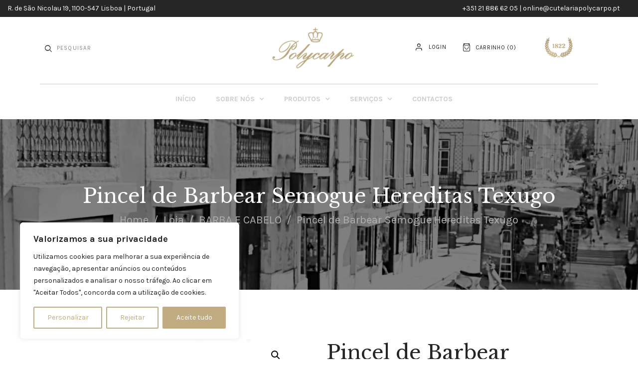

--- FILE ---
content_type: text/html; charset=UTF-8
request_url: https://polycarpo.pt/loja/barba-e-cabelo/pinceis-de-barbear/texugo/pincel-de-barbear-semogue-hereditas-texugo-6/
body_size: 67041
content:
<!DOCTYPE html>
<html lang="pt-PT" class="no-js
									 scheme_default										">
<head>
			<meta charset="UTF-8">
		<meta name="viewport" content="width=device-width, initial-scale=1, maximum-scale=1">
		<meta name="format-detection" content="telephone=no">
		<link rel="profile" href="//gmpg.org/xfn/11">
		<title>Pincel de Barbear Semogue Hereditas Texugo &#8211; Cutelaria Polycarpo</title>
<meta name='robots' content='max-image-preview:large' />
<link rel='dns-prefetch' href='//www.googletagmanager.com' />
<link rel='dns-prefetch' href='//fonts.googleapis.com' />
<link rel="alternate" type="application/rss+xml" title="Cutelaria Polycarpo &raquo; Feed" href="https://polycarpo.pt/feed/" />
<link rel="alternate" type="application/rss+xml" title="Cutelaria Polycarpo &raquo; Feed de comentários" href="https://polycarpo.pt/comments/feed/" />
			<meta property="og:type" content="article" />
			<meta property="og:url" content="https://polycarpo.pt/loja/barba-e-cabelo/pinceis-de-barbear/texugo/pincel-de-barbear-semogue-hereditas-texugo-6/" />
			<meta property="og:title" content="Pincel de Barbear Semogue Hereditas Texugo" />
			<meta property="og:description" content="Pincel de Barbear Semogue Hereditas 2015" />  
							<meta property="og:image" content="https://polycarpo.pt/wp-content/uploads/2015-HD.jpg"/>
				<script type="text/javascript">
/* <![CDATA[ */
window._wpemojiSettings = {"baseUrl":"https:\/\/s.w.org\/images\/core\/emoji\/15.0.3\/72x72\/","ext":".png","svgUrl":"https:\/\/s.w.org\/images\/core\/emoji\/15.0.3\/svg\/","svgExt":".svg","source":{"concatemoji":"https:\/\/polycarpo.pt\/wp-includes\/js\/wp-emoji-release.min.js?ver=6.6.4"}};
/*! This file is auto-generated */
!function(i,n){var o,s,e;function c(e){try{var t={supportTests:e,timestamp:(new Date).valueOf()};sessionStorage.setItem(o,JSON.stringify(t))}catch(e){}}function p(e,t,n){e.clearRect(0,0,e.canvas.width,e.canvas.height),e.fillText(t,0,0);var t=new Uint32Array(e.getImageData(0,0,e.canvas.width,e.canvas.height).data),r=(e.clearRect(0,0,e.canvas.width,e.canvas.height),e.fillText(n,0,0),new Uint32Array(e.getImageData(0,0,e.canvas.width,e.canvas.height).data));return t.every(function(e,t){return e===r[t]})}function u(e,t,n){switch(t){case"flag":return n(e,"\ud83c\udff3\ufe0f\u200d\u26a7\ufe0f","\ud83c\udff3\ufe0f\u200b\u26a7\ufe0f")?!1:!n(e,"\ud83c\uddfa\ud83c\uddf3","\ud83c\uddfa\u200b\ud83c\uddf3")&&!n(e,"\ud83c\udff4\udb40\udc67\udb40\udc62\udb40\udc65\udb40\udc6e\udb40\udc67\udb40\udc7f","\ud83c\udff4\u200b\udb40\udc67\u200b\udb40\udc62\u200b\udb40\udc65\u200b\udb40\udc6e\u200b\udb40\udc67\u200b\udb40\udc7f");case"emoji":return!n(e,"\ud83d\udc26\u200d\u2b1b","\ud83d\udc26\u200b\u2b1b")}return!1}function f(e,t,n){var r="undefined"!=typeof WorkerGlobalScope&&self instanceof WorkerGlobalScope?new OffscreenCanvas(300,150):i.createElement("canvas"),a=r.getContext("2d",{willReadFrequently:!0}),o=(a.textBaseline="top",a.font="600 32px Arial",{});return e.forEach(function(e){o[e]=t(a,e,n)}),o}function t(e){var t=i.createElement("script");t.src=e,t.defer=!0,i.head.appendChild(t)}"undefined"!=typeof Promise&&(o="wpEmojiSettingsSupports",s=["flag","emoji"],n.supports={everything:!0,everythingExceptFlag:!0},e=new Promise(function(e){i.addEventListener("DOMContentLoaded",e,{once:!0})}),new Promise(function(t){var n=function(){try{var e=JSON.parse(sessionStorage.getItem(o));if("object"==typeof e&&"number"==typeof e.timestamp&&(new Date).valueOf()<e.timestamp+604800&&"object"==typeof e.supportTests)return e.supportTests}catch(e){}return null}();if(!n){if("undefined"!=typeof Worker&&"undefined"!=typeof OffscreenCanvas&&"undefined"!=typeof URL&&URL.createObjectURL&&"undefined"!=typeof Blob)try{var e="postMessage("+f.toString()+"("+[JSON.stringify(s),u.toString(),p.toString()].join(",")+"));",r=new Blob([e],{type:"text/javascript"}),a=new Worker(URL.createObjectURL(r),{name:"wpTestEmojiSupports"});return void(a.onmessage=function(e){c(n=e.data),a.terminate(),t(n)})}catch(e){}c(n=f(s,u,p))}t(n)}).then(function(e){for(var t in e)n.supports[t]=e[t],n.supports.everything=n.supports.everything&&n.supports[t],"flag"!==t&&(n.supports.everythingExceptFlag=n.supports.everythingExceptFlag&&n.supports[t]);n.supports.everythingExceptFlag=n.supports.everythingExceptFlag&&!n.supports.flag,n.DOMReady=!1,n.readyCallback=function(){n.DOMReady=!0}}).then(function(){return e}).then(function(){var e;n.supports.everything||(n.readyCallback(),(e=n.source||{}).concatemoji?t(e.concatemoji):e.wpemoji&&e.twemoji&&(t(e.twemoji),t(e.wpemoji)))}))}((window,document),window._wpemojiSettings);
/* ]]> */
</script>
<link property="stylesheet" rel='stylesheet' id='trx_addons-icons-css' href='https://polycarpo.pt/wp-content/plugins/trx_addons/css/font-icons/css/trx_addons_icons.css' type='text/css' media='all' />
<style id='wp-emoji-styles-inline-css' type='text/css'>

	img.wp-smiley, img.emoji {
		display: inline !important;
		border: none !important;
		box-shadow: none !important;
		height: 1em !important;
		width: 1em !important;
		margin: 0 0.07em !important;
		vertical-align: -0.1em !important;
		background: none !important;
		padding: 0 !important;
	}
</style>
<link property="stylesheet" rel='stylesheet' id='wp-block-library-css' href='https://polycarpo.pt/wp-includes/css/dist/block-library/style.min.css?ver=6.6.4' type='text/css' media='all' />
<style id='classic-theme-styles-inline-css' type='text/css'>
/*! This file is auto-generated */
.wp-block-button__link{color:#fff;background-color:#32373c;border-radius:9999px;box-shadow:none;text-decoration:none;padding:calc(.667em + 2px) calc(1.333em + 2px);font-size:1.125em}.wp-block-file__button{background:#32373c;color:#fff;text-decoration:none}
</style>
<style id='global-styles-inline-css' type='text/css'>
:root{--wp--preset--aspect-ratio--square: 1;--wp--preset--aspect-ratio--4-3: 4/3;--wp--preset--aspect-ratio--3-4: 3/4;--wp--preset--aspect-ratio--3-2: 3/2;--wp--preset--aspect-ratio--2-3: 2/3;--wp--preset--aspect-ratio--16-9: 16/9;--wp--preset--aspect-ratio--9-16: 9/16;--wp--preset--color--black: #000000;--wp--preset--color--cyan-bluish-gray: #abb8c3;--wp--preset--color--white: #ffffff;--wp--preset--color--pale-pink: #f78da7;--wp--preset--color--vivid-red: #cf2e2e;--wp--preset--color--luminous-vivid-orange: #ff6900;--wp--preset--color--luminous-vivid-amber: #fcb900;--wp--preset--color--light-green-cyan: #7bdcb5;--wp--preset--color--vivid-green-cyan: #00d084;--wp--preset--color--pale-cyan-blue: #8ed1fc;--wp--preset--color--vivid-cyan-blue: #0693e3;--wp--preset--color--vivid-purple: #9b51e0;--wp--preset--color--bg-color: #FFFFFF;--wp--preset--color--bd-color: #D7D6D5;--wp--preset--color--text-dark: #242424;--wp--preset--color--text-light: #989898;--wp--preset--color--text-link: #c0ac80;--wp--preset--color--text-hover: #242424;--wp--preset--color--text-link-2: #D7D6D5;--wp--preset--color--text-hover-2: #242424;--wp--preset--color--text-link-3: #868686;--wp--preset--color--text-hover-3: #272626;--wp--preset--gradient--vivid-cyan-blue-to-vivid-purple: linear-gradient(135deg,rgba(6,147,227,1) 0%,rgb(155,81,224) 100%);--wp--preset--gradient--light-green-cyan-to-vivid-green-cyan: linear-gradient(135deg,rgb(122,220,180) 0%,rgb(0,208,130) 100%);--wp--preset--gradient--luminous-vivid-amber-to-luminous-vivid-orange: linear-gradient(135deg,rgba(252,185,0,1) 0%,rgba(255,105,0,1) 100%);--wp--preset--gradient--luminous-vivid-orange-to-vivid-red: linear-gradient(135deg,rgba(255,105,0,1) 0%,rgb(207,46,46) 100%);--wp--preset--gradient--very-light-gray-to-cyan-bluish-gray: linear-gradient(135deg,rgb(238,238,238) 0%,rgb(169,184,195) 100%);--wp--preset--gradient--cool-to-warm-spectrum: linear-gradient(135deg,rgb(74,234,220) 0%,rgb(151,120,209) 20%,rgb(207,42,186) 40%,rgb(238,44,130) 60%,rgb(251,105,98) 80%,rgb(254,248,76) 100%);--wp--preset--gradient--blush-light-purple: linear-gradient(135deg,rgb(255,206,236) 0%,rgb(152,150,240) 100%);--wp--preset--gradient--blush-bordeaux: linear-gradient(135deg,rgb(254,205,165) 0%,rgb(254,45,45) 50%,rgb(107,0,62) 100%);--wp--preset--gradient--luminous-dusk: linear-gradient(135deg,rgb(255,203,112) 0%,rgb(199,81,192) 50%,rgb(65,88,208) 100%);--wp--preset--gradient--pale-ocean: linear-gradient(135deg,rgb(255,245,203) 0%,rgb(182,227,212) 50%,rgb(51,167,181) 100%);--wp--preset--gradient--electric-grass: linear-gradient(135deg,rgb(202,248,128) 0%,rgb(113,206,126) 100%);--wp--preset--gradient--midnight: linear-gradient(135deg,rgb(2,3,129) 0%,rgb(40,116,252) 100%);--wp--preset--font-size--small: 13px;--wp--preset--font-size--medium: 20px;--wp--preset--font-size--large: 36px;--wp--preset--font-size--x-large: 42px;--wp--preset--spacing--20: 0.44rem;--wp--preset--spacing--30: 0.67rem;--wp--preset--spacing--40: 1rem;--wp--preset--spacing--50: 1.5rem;--wp--preset--spacing--60: 2.25rem;--wp--preset--spacing--70: 3.38rem;--wp--preset--spacing--80: 5.06rem;--wp--preset--shadow--natural: 6px 6px 9px rgba(0, 0, 0, 0.2);--wp--preset--shadow--deep: 12px 12px 50px rgba(0, 0, 0, 0.4);--wp--preset--shadow--sharp: 6px 6px 0px rgba(0, 0, 0, 0.2);--wp--preset--shadow--outlined: 6px 6px 0px -3px rgba(255, 255, 255, 1), 6px 6px rgba(0, 0, 0, 1);--wp--preset--shadow--crisp: 6px 6px 0px rgba(0, 0, 0, 1);}:where(.is-layout-flex){gap: 0.5em;}:where(.is-layout-grid){gap: 0.5em;}body .is-layout-flex{display: flex;}.is-layout-flex{flex-wrap: wrap;align-items: center;}.is-layout-flex > :is(*, div){margin: 0;}body .is-layout-grid{display: grid;}.is-layout-grid > :is(*, div){margin: 0;}:where(.wp-block-columns.is-layout-flex){gap: 2em;}:where(.wp-block-columns.is-layout-grid){gap: 2em;}:where(.wp-block-post-template.is-layout-flex){gap: 1.25em;}:where(.wp-block-post-template.is-layout-grid){gap: 1.25em;}.has-black-color{color: var(--wp--preset--color--black) !important;}.has-cyan-bluish-gray-color{color: var(--wp--preset--color--cyan-bluish-gray) !important;}.has-white-color{color: var(--wp--preset--color--white) !important;}.has-pale-pink-color{color: var(--wp--preset--color--pale-pink) !important;}.has-vivid-red-color{color: var(--wp--preset--color--vivid-red) !important;}.has-luminous-vivid-orange-color{color: var(--wp--preset--color--luminous-vivid-orange) !important;}.has-luminous-vivid-amber-color{color: var(--wp--preset--color--luminous-vivid-amber) !important;}.has-light-green-cyan-color{color: var(--wp--preset--color--light-green-cyan) !important;}.has-vivid-green-cyan-color{color: var(--wp--preset--color--vivid-green-cyan) !important;}.has-pale-cyan-blue-color{color: var(--wp--preset--color--pale-cyan-blue) !important;}.has-vivid-cyan-blue-color{color: var(--wp--preset--color--vivid-cyan-blue) !important;}.has-vivid-purple-color{color: var(--wp--preset--color--vivid-purple) !important;}.has-black-background-color{background-color: var(--wp--preset--color--black) !important;}.has-cyan-bluish-gray-background-color{background-color: var(--wp--preset--color--cyan-bluish-gray) !important;}.has-white-background-color{background-color: var(--wp--preset--color--white) !important;}.has-pale-pink-background-color{background-color: var(--wp--preset--color--pale-pink) !important;}.has-vivid-red-background-color{background-color: var(--wp--preset--color--vivid-red) !important;}.has-luminous-vivid-orange-background-color{background-color: var(--wp--preset--color--luminous-vivid-orange) !important;}.has-luminous-vivid-amber-background-color{background-color: var(--wp--preset--color--luminous-vivid-amber) !important;}.has-light-green-cyan-background-color{background-color: var(--wp--preset--color--light-green-cyan) !important;}.has-vivid-green-cyan-background-color{background-color: var(--wp--preset--color--vivid-green-cyan) !important;}.has-pale-cyan-blue-background-color{background-color: var(--wp--preset--color--pale-cyan-blue) !important;}.has-vivid-cyan-blue-background-color{background-color: var(--wp--preset--color--vivid-cyan-blue) !important;}.has-vivid-purple-background-color{background-color: var(--wp--preset--color--vivid-purple) !important;}.has-black-border-color{border-color: var(--wp--preset--color--black) !important;}.has-cyan-bluish-gray-border-color{border-color: var(--wp--preset--color--cyan-bluish-gray) !important;}.has-white-border-color{border-color: var(--wp--preset--color--white) !important;}.has-pale-pink-border-color{border-color: var(--wp--preset--color--pale-pink) !important;}.has-vivid-red-border-color{border-color: var(--wp--preset--color--vivid-red) !important;}.has-luminous-vivid-orange-border-color{border-color: var(--wp--preset--color--luminous-vivid-orange) !important;}.has-luminous-vivid-amber-border-color{border-color: var(--wp--preset--color--luminous-vivid-amber) !important;}.has-light-green-cyan-border-color{border-color: var(--wp--preset--color--light-green-cyan) !important;}.has-vivid-green-cyan-border-color{border-color: var(--wp--preset--color--vivid-green-cyan) !important;}.has-pale-cyan-blue-border-color{border-color: var(--wp--preset--color--pale-cyan-blue) !important;}.has-vivid-cyan-blue-border-color{border-color: var(--wp--preset--color--vivid-cyan-blue) !important;}.has-vivid-purple-border-color{border-color: var(--wp--preset--color--vivid-purple) !important;}.has-vivid-cyan-blue-to-vivid-purple-gradient-background{background: var(--wp--preset--gradient--vivid-cyan-blue-to-vivid-purple) !important;}.has-light-green-cyan-to-vivid-green-cyan-gradient-background{background: var(--wp--preset--gradient--light-green-cyan-to-vivid-green-cyan) !important;}.has-luminous-vivid-amber-to-luminous-vivid-orange-gradient-background{background: var(--wp--preset--gradient--luminous-vivid-amber-to-luminous-vivid-orange) !important;}.has-luminous-vivid-orange-to-vivid-red-gradient-background{background: var(--wp--preset--gradient--luminous-vivid-orange-to-vivid-red) !important;}.has-very-light-gray-to-cyan-bluish-gray-gradient-background{background: var(--wp--preset--gradient--very-light-gray-to-cyan-bluish-gray) !important;}.has-cool-to-warm-spectrum-gradient-background{background: var(--wp--preset--gradient--cool-to-warm-spectrum) !important;}.has-blush-light-purple-gradient-background{background: var(--wp--preset--gradient--blush-light-purple) !important;}.has-blush-bordeaux-gradient-background{background: var(--wp--preset--gradient--blush-bordeaux) !important;}.has-luminous-dusk-gradient-background{background: var(--wp--preset--gradient--luminous-dusk) !important;}.has-pale-ocean-gradient-background{background: var(--wp--preset--gradient--pale-ocean) !important;}.has-electric-grass-gradient-background{background: var(--wp--preset--gradient--electric-grass) !important;}.has-midnight-gradient-background{background: var(--wp--preset--gradient--midnight) !important;}.has-small-font-size{font-size: var(--wp--preset--font-size--small) !important;}.has-medium-font-size{font-size: var(--wp--preset--font-size--medium) !important;}.has-large-font-size{font-size: var(--wp--preset--font-size--large) !important;}.has-x-large-font-size{font-size: var(--wp--preset--font-size--x-large) !important;}
:where(.wp-block-post-template.is-layout-flex){gap: 1.25em;}:where(.wp-block-post-template.is-layout-grid){gap: 1.25em;}
:where(.wp-block-columns.is-layout-flex){gap: 2em;}:where(.wp-block-columns.is-layout-grid){gap: 2em;}
:root :where(.wp-block-pullquote){font-size: 1.5em;line-height: 1.6;}
</style>
<link property="stylesheet" rel='stylesheet' id='contact-form-7-css' href='https://polycarpo.pt/wp-content/plugins/contact-form-7/includes/css/styles.css?ver=6.0.6' type='text/css' media='all' />
<link property="stylesheet" rel='stylesheet' id='magnific-popup-css' href='https://polycarpo.pt/wp-content/plugins/trx_addons/js/magnific/magnific-popup.min.css' type='text/css' media='all' />
<link property="stylesheet" rel='stylesheet' id='photoswipe-css' href='https://polycarpo.pt/wp-content/plugins/woocommerce/assets/css/photoswipe/photoswipe.min.css?ver=9.8.5' type='text/css' media='all' />
<link property="stylesheet" rel='stylesheet' id='photoswipe-default-skin-css' href='https://polycarpo.pt/wp-content/plugins/woocommerce/assets/css/photoswipe/default-skin/default-skin.min.css?ver=9.8.5' type='text/css' media='all' />
<link property="stylesheet" rel='stylesheet' id='woocommerce-layout-css' href='https://polycarpo.pt/wp-content/plugins/woocommerce/assets/css/woocommerce-layout.css?ver=9.8.5' type='text/css' media='all' />
<link property="stylesheet" rel='stylesheet' id='woocommerce-smallscreen-css' href='https://polycarpo.pt/wp-content/plugins/woocommerce/assets/css/woocommerce-smallscreen.css?ver=9.8.5' type='text/css' media='only screen and (max-width: 768px)' />
<link property="stylesheet" rel='stylesheet' id='woocommerce-general-css' href='https://polycarpo.pt/wp-content/plugins/woocommerce/assets/css/woocommerce.css?ver=9.8.5' type='text/css' media='all' />
<style id='woocommerce-inline-inline-css' type='text/css'>
.woocommerce form .form-row .required { visibility: visible; }
</style>
<link property="stylesheet" rel='stylesheet' id='trp-language-switcher-style-css' href='https://polycarpo.pt/wp-content/plugins/translatepress-multilingual/assets/css/trp-language-switcher.css?ver=3.0.3' type='text/css' media='all' />
<link property="stylesheet" rel='stylesheet' id='mc4wp-form-themes-css' href='https://polycarpo.pt/wp-content/plugins/mailchimp-for-wp/assets/css/form-themes.css?ver=4.10.8' type='text/css' media='all' />
<link property="stylesheet" rel='stylesheet' id='brands-styles-css' href='https://polycarpo.pt/wp-content/plugins/woocommerce/assets/css/brands.css?ver=9.8.5' type='text/css' media='all' />
<link property="stylesheet" rel='stylesheet' id='reprizo-parent-style-css' href='https://polycarpo.pt/wp-content/themes/reprizo/style.css?ver=6.6.4' type='text/css' media='all' />
<link property="stylesheet" rel='stylesheet' id='elementor-icons-css' href='https://polycarpo.pt/wp-content/plugins/elementor/assets/lib/eicons/css/elementor-icons.min.css?ver=5.16.0' type='text/css' media='all' />
<link property="stylesheet" rel='stylesheet' id='elementor-frontend-legacy-css' href='https://polycarpo.pt/wp-content/plugins/elementor/assets/css/frontend-legacy.min.css?ver=3.7.8' type='text/css' media='all' />
<link property="stylesheet" rel='stylesheet' id='elementor-frontend-css' href='https://polycarpo.pt/wp-content/plugins/elementor/assets/css/frontend.min.css?ver=3.7.8' type='text/css' media='all' />
<style id='elementor-frontend-inline-css' type='text/css'>
.elementor-kit-1164{--e-global-color-primary:#6EC1E4;--e-global-color-secondary:#54595F;--e-global-color-text:#7A7A7A;--e-global-color-accent:#61CE70;--e-global-color-566b334b:#4054B2;--e-global-color-8636e7d:#23A455;--e-global-color-2fa0cc91:#000;--e-global-color-3d451bc2:#FFF;--e-global-typography-primary-font-family:"Roboto";--e-global-typography-primary-font-weight:600;--e-global-typography-secondary-font-family:"Roboto Slab";--e-global-typography-secondary-font-weight:400;--e-global-typography-text-font-family:"Roboto";--e-global-typography-text-font-weight:400;--e-global-typography-accent-font-family:"Roboto";--e-global-typography-accent-font-weight:500;}.elementor-section.elementor-section-boxed > .elementor-container{max-width:1200px;}.e-container{--container-max-width:1200px;}.elementor-widget:not(:last-child){margin-bottom:20px;}.elementor-element{--widgets-spacing:20px;}{}.sc_layouts_title_caption{display:var(--page-title-display);}.elementor-kit-1164 e-page-transition{background-color:#FFBC7D;}@media(max-width:1024px){.elementor-section.elementor-section-boxed > .elementor-container{max-width:1024px;}.e-container{--container-max-width:1024px;}}@media(max-width:767px){.elementor-section.elementor-section-boxed > .elementor-container{max-width:767px;}.e-container{--container-max-width:767px;}}
#elementor-popup-modal-40998 .dialog-message{width:640px;height:auto;}#elementor-popup-modal-40998{justify-content:center;align-items:center;pointer-events:all;background-color:rgba(0,0,0,.8);}#elementor-popup-modal-40998 .dialog-close-button{display:flex;}#elementor-popup-modal-40998 .dialog-widget-content{box-shadow:2px 8px 23px 3px rgba(0,0,0,0.2);}
</style>
<link property="stylesheet" rel='stylesheet' id='elementor-pro-css' href='https://polycarpo.pt/wp-content/plugins/elementor-pro/assets/css/frontend.min.css?ver=3.6.5' type='text/css' media='all' />
<link property="stylesheet" rel='stylesheet' id='font-awesome-5-all-css' href='https://polycarpo.pt/wp-content/plugins/elementor/assets/lib/font-awesome/css/all.min.css?ver=3.7.8' type='text/css' media='all' />
<link property="stylesheet" rel='stylesheet' id='font-awesome-4-shim-css' href='https://polycarpo.pt/wp-content/plugins/elementor/assets/lib/font-awesome/css/v4-shims.min.css?ver=3.7.8' type='text/css' media='all' />
<link property="stylesheet" rel='stylesheet' id='trx_addons-css' href='https://polycarpo.pt/wp-content/plugins/trx_addons/css/__styles.css' type='text/css' media='all' />
<link property="stylesheet" rel='stylesheet' id='trx_addons-animations-css' href='https://polycarpo.pt/wp-content/plugins/trx_addons/css/trx_addons.animations.css' type='text/css' media='all' />
<link property="stylesheet" rel='stylesheet' id='trx_addons-woocommerce-css' href='https://polycarpo.pt/wp-content/plugins/trx_addons/components/api/woocommerce/woocommerce.css' type='text/css' media='all' />
<link property="stylesheet" rel='stylesheet' id='google-fonts-1-css' href='https://fonts.googleapis.com/css?family=Roboto%3A100%2C100italic%2C200%2C200italic%2C300%2C300italic%2C400%2C400italic%2C500%2C500italic%2C600%2C600italic%2C700%2C700italic%2C800%2C800italic%2C900%2C900italic%7CRoboto+Slab%3A100%2C100italic%2C200%2C200italic%2C300%2C300italic%2C400%2C400italic%2C500%2C500italic%2C600%2C600italic%2C700%2C700italic%2C800%2C800italic%2C900%2C900italic&#038;display=auto&#038;ver=6.6.4' type='text/css' media='all' />
<link property="stylesheet" rel='stylesheet' id='reprizo-font-google_fonts-css' href='//fonts.googleapis.com/css?family=Libre+Baskerville:400,400i,700|Karla:400,400i,700|Roboto:400,400italic,700,700italic&#038;subset=latin,latin-ext' type='text/css' media='all' />
<link property="stylesheet" rel='stylesheet' id='reprizo-fontello-css' href='https://polycarpo.pt/wp-content/themes/reprizo/skins/default/css/font-icons/css/fontello.css' type='text/css' media='all' />
<link property="stylesheet" rel='stylesheet' id='reprizo-style-css' href='https://polycarpo.pt/wp-content/themes/reprizo/style.css' type='text/css' media='all' />
<link property="stylesheet" rel='stylesheet' id='mediaelement-css' href='https://polycarpo.pt/wp-includes/js/mediaelement/mediaelementplayer-legacy.min.css?ver=4.2.17' type='text/css' media='all' />
<link property="stylesheet" rel='stylesheet' id='wp-mediaelement-css' href='https://polycarpo.pt/wp-includes/js/mediaelement/wp-mediaelement.min.css?ver=6.6.4' type='text/css' media='all' />
<link property="stylesheet" rel='stylesheet' id='reprizo-skin-default-css' href='https://polycarpo.pt/wp-content/themes/reprizo/skins/default/css/style.css' type='text/css' media='all' />
<link property="stylesheet" rel='stylesheet' id='reprizo-plugins-css' href='https://polycarpo.pt/wp-content/themes/reprizo/skins/default/css/__plugins.css' type='text/css' media='all' />
<link property="stylesheet" rel='stylesheet' id='reprizo-custom-css' href='https://polycarpo.pt/wp-content/themes/reprizo/skins/default/css/__custom.css' type='text/css' media='all' />
<link property="stylesheet" rel='stylesheet' id='reprizo-child-style-css' href='https://polycarpo.pt/wp-content/themes/reprizo-child/style.css' type='text/css' media='all' />
<link property="stylesheet" rel='stylesheet' id='trx_addons-responsive-css' href='https://polycarpo.pt/wp-content/plugins/trx_addons/css/__responsive.css' type='text/css' media='(max-width:1439px)' />
<link property="stylesheet" rel='stylesheet' id='trx_addons-woocommerce-responsive-css' href='https://polycarpo.pt/wp-content/plugins/trx_addons/components/api/woocommerce/woocommerce.responsive.css' type='text/css' media='(max-width:767px)' />
<link property="stylesheet" rel='stylesheet' id='reprizo-responsive-css' href='https://polycarpo.pt/wp-content/themes/reprizo/skins/default/css/__responsive.css' type='text/css' media='all' />
<script type="text/javascript" src="https://polycarpo.pt/wp-includes/js/jquery/jquery.min.js?ver=3.7.1" id="jquery-core-js"></script>
<script type="text/javascript" src="https://polycarpo.pt/wp-includes/js/jquery/jquery-migrate.min.js?ver=3.4.1" id="jquery-migrate-js"></script>
<script type="text/javascript" src="https://polycarpo.pt/wp-content/plugins/elementor/assets/lib/font-awesome/js/v4-shims.min.js?ver=3.7.8" id="font-awesome-4-shim-js"></script>
<link rel="https://api.w.org/" href="https://polycarpo.pt/wp-json/" /><link rel="alternate" title="JSON" type="application/json" href="https://polycarpo.pt/wp-json/wp/v2/product/39585" /><link rel="EditURI" type="application/rsd+xml" title="RSD" href="https://polycarpo.pt/xmlrpc.php?rsd" />
<meta name="generator" content="WordPress 6.6.4" />
<meta name="generator" content="WooCommerce 9.8.5" />
<link rel="canonical" href="https://polycarpo.pt/loja/barba-e-cabelo/pinceis-de-barbear/texugo/pincel-de-barbear-semogue-hereditas-texugo-6/" />
<link rel='shortlink' href='https://polycarpo.pt/?p=39585' />
<link rel="alternate" title="oEmbed (JSON)" type="application/json+oembed" href="https://polycarpo.pt/wp-json/oembed/1.0/embed?url=https%3A%2F%2Fpolycarpo.pt%2Floja%2Fbarba-e-cabelo%2Fpinceis-de-barbear%2Ftexugo%2Fpincel-de-barbear-semogue-hereditas-texugo-6%2F" />
<link rel="alternate" title="oEmbed (XML)" type="text/xml+oembed" href="https://polycarpo.pt/wp-json/oembed/1.0/embed?url=https%3A%2F%2Fpolycarpo.pt%2Floja%2Fbarba-e-cabelo%2Fpinceis-de-barbear%2Ftexugo%2Fpincel-de-barbear-semogue-hereditas-texugo-6%2F&#038;format=xml" />
<style id="cky-style-inline">[data-cky-tag]{visibility:hidden;}</style><meta name="generator" content="Site Kit by Google 1.144.0" /><link rel="alternate" hreflang="pt-PT" href="https://polycarpo.pt/loja/barba-e-cabelo/pinceis-de-barbear/texugo/pincel-de-barbear-semogue-hereditas-texugo-6/"/>
<link rel="alternate" hreflang="pt" href="https://polycarpo.pt/loja/barba-e-cabelo/pinceis-de-barbear/texugo/pincel-de-barbear-semogue-hereditas-texugo-6/"/>
	<noscript><style>.woocommerce-product-gallery{ opacity: 1 !important; }</style></noscript>
	<style type="text/css">.recentcomments a{display:inline !important;padding:0 !important;margin:0 !important;}</style><meta name="generator" content="Powered by Slider Revolution 6.5.31 - responsive, Mobile-Friendly Slider Plugin for WordPress with comfortable drag and drop interface." />
<link rel="icon" href="https://polycarpo.pt/wp-content/uploads/2022/03/cropped-favicon-16x16-1-32x32.png" sizes="32x32" />
<link rel="icon" href="https://polycarpo.pt/wp-content/uploads/2022/03/cropped-favicon-16x16-1-192x192.png" sizes="192x192" />
<link rel="apple-touch-icon" href="https://polycarpo.pt/wp-content/uploads/2022/03/cropped-favicon-16x16-1-180x180.png" />
<meta name="msapplication-TileImage" content="https://polycarpo.pt/wp-content/uploads/2022/03/cropped-favicon-16x16-1-270x270.png" />
<script>function setREVStartSize(e){
			//window.requestAnimationFrame(function() {
				window.RSIW = window.RSIW===undefined ? window.innerWidth : window.RSIW;
				window.RSIH = window.RSIH===undefined ? window.innerHeight : window.RSIH;
				try {
					var pw = document.getElementById(e.c).parentNode.offsetWidth,
						newh;
					pw = pw===0 || isNaN(pw) || (e.l=="fullwidth" || e.layout=="fullwidth") ? window.RSIW : pw;
					e.tabw = e.tabw===undefined ? 0 : parseInt(e.tabw);
					e.thumbw = e.thumbw===undefined ? 0 : parseInt(e.thumbw);
					e.tabh = e.tabh===undefined ? 0 : parseInt(e.tabh);
					e.thumbh = e.thumbh===undefined ? 0 : parseInt(e.thumbh);
					e.tabhide = e.tabhide===undefined ? 0 : parseInt(e.tabhide);
					e.thumbhide = e.thumbhide===undefined ? 0 : parseInt(e.thumbhide);
					e.mh = e.mh===undefined || e.mh=="" || e.mh==="auto" ? 0 : parseInt(e.mh,0);
					if(e.layout==="fullscreen" || e.l==="fullscreen")
						newh = Math.max(e.mh,window.RSIH);
					else{
						e.gw = Array.isArray(e.gw) ? e.gw : [e.gw];
						for (var i in e.rl) if (e.gw[i]===undefined || e.gw[i]===0) e.gw[i] = e.gw[i-1];
						e.gh = e.el===undefined || e.el==="" || (Array.isArray(e.el) && e.el.length==0)? e.gh : e.el;
						e.gh = Array.isArray(e.gh) ? e.gh : [e.gh];
						for (var i in e.rl) if (e.gh[i]===undefined || e.gh[i]===0) e.gh[i] = e.gh[i-1];
											
						var nl = new Array(e.rl.length),
							ix = 0,
							sl;
						e.tabw = e.tabhide>=pw ? 0 : e.tabw;
						e.thumbw = e.thumbhide>=pw ? 0 : e.thumbw;
						e.tabh = e.tabhide>=pw ? 0 : e.tabh;
						e.thumbh = e.thumbhide>=pw ? 0 : e.thumbh;
						for (var i in e.rl) nl[i] = e.rl[i]<window.RSIW ? 0 : e.rl[i];
						sl = nl[0];
						for (var i in nl) if (sl>nl[i] && nl[i]>0) { sl = nl[i]; ix=i;}
						var m = pw>(e.gw[ix]+e.tabw+e.thumbw) ? 1 : (pw-(e.tabw+e.thumbw)) / (e.gw[ix]);
						newh =  (e.gh[ix] * m) + (e.tabh + e.thumbh);
					}
					var el = document.getElementById(e.c);
					if (el!==null && el) el.style.height = newh+"px";
					el = document.getElementById(e.c+"_wrapper");
					if (el!==null && el) {
						el.style.height = newh+"px";
						el.style.display = "block";
					}
				} catch(e){
					console.log("Failure at Presize of Slider:" + e)
				}
			//});
		  };</script>
</head>

<body class="product-template-default single single-product postid-39585 wp-custom-logo theme-reprizo hide_fixed_rows_enabled woocommerce woocommerce-page woocommerce-no-js translatepress-pt_PT skin_default single_product_layout_default scheme_default blog_mode_shop body_style_wide  is_stream blog_style_excerpt sidebar_hide expand_content trx_addons_present header_type_custom header_style_header-custom-1003 header_position_default menu_side_none no_layout elementor-default elementor-kit-1164">

	
	<div class="body_wrap">

		<div class="page_wrap">
			
							<a class="reprizo_skip_link skip_to_content_link" href="#content_skip_link_anchor" tabindex="1">Skip to content</a>
								<a class="reprizo_skip_link skip_to_footer_link" href="#footer_skip_link_anchor" tabindex="1">Skip to footer</a>
				
				<header class="top_panel top_panel_custom top_panel_custom_1003 top_panel_custom_logo-at-center-and-breadcrumbs				 without_bg_image with_featured_image">
	<style id="elementor-post-1003">.elementor-1003 .elementor-element.elementor-element-6d7298a:not(.elementor-motion-effects-element-type-background), .elementor-1003 .elementor-element.elementor-element-6d7298a > .elementor-motion-effects-container > .elementor-motion-effects-layer{background-color:#272626;}.elementor-1003 .elementor-element.elementor-element-6d7298a{transition:background 0.3s, border 0.3s, border-radius 0.3s, box-shadow 0.3s;padding:10px 0px 10px 0px;}.elementor-1003 .elementor-element.elementor-element-6d7298a > .elementor-background-overlay{transition:background 0.3s, border-radius 0.3s, opacity 0.3s;}.elementor-1003 .elementor-element.elementor-element-43f9957.elementor-column > .elementor-column-wrap > .elementor-widget-wrap{justify-content:space-between;}.elementor-1003 .elementor-element.elementor-element-fe83b08 .elementor-heading-title{color:#FFFFFF;}.elementor-1003 .elementor-element.elementor-element-14f3c8d.elementor-column > .elementor-column-wrap > .elementor-widget-wrap{justify-content:flex-end;}.elementor-1003 .elementor-element.elementor-element-5bf26bc{text-align:right;}.elementor-1003 .elementor-element.elementor-element-5bf26bc .elementor-heading-title{color:#FFFFFF;}.elementor-1003 .elementor-element.elementor-element-e732137 > .elementor-container > .elementor-row > .elementor-column > .elementor-column-wrap > .elementor-widget-wrap{align-content:center;align-items:center;}.elementor-1003 .elementor-element.elementor-element-e732137:not(.elementor-motion-effects-element-type-background), .elementor-1003 .elementor-element.elementor-element-e732137 > .elementor-motion-effects-container > .elementor-motion-effects-layer{background-color:#FFFFFF;}.elementor-1003 .elementor-element.elementor-element-e732137{transition:background 0.3s, border 0.3s, border-radius 0.3s, box-shadow 0.3s;}.elementor-1003 .elementor-element.elementor-element-e732137 > .elementor-background-overlay{transition:background 0.3s, border-radius 0.3s, opacity 0.3s;}.elementor-bc-flex-widget .elementor-1003 .elementor-element.elementor-element-b927415.elementor-column .elementor-column-wrap{align-items:center;}.elementor-1003 .elementor-element.elementor-element-b927415.elementor-column.elementor-element[data-element_type="column"] > .elementor-column-wrap.elementor-element-populated > .elementor-widget-wrap{align-content:center;align-items:center;}.elementor-1003 .elementor-element.elementor-element-b927415.elementor-column > .elementor-column-wrap > .elementor-widget-wrap{justify-content:flex-start;}.elementor-bc-flex-widget .elementor-1003 .elementor-element.elementor-element-061f47c.elementor-column .elementor-column-wrap{align-items:center;}.elementor-1003 .elementor-element.elementor-element-061f47c.elementor-column.elementor-element[data-element_type="column"] > .elementor-column-wrap.elementor-element-populated > .elementor-widget-wrap{align-content:center;align-items:center;}.elementor-1003 .elementor-element.elementor-element-061f47c.elementor-column > .elementor-column-wrap > .elementor-widget-wrap{justify-content:center;}.elementor-1003 .elementor-element.elementor-element-d611c17{text-align:center;}.elementor-bc-flex-widget .elementor-1003 .elementor-element.elementor-element-297a707.elementor-column .elementor-column-wrap{align-items:center;}.elementor-1003 .elementor-element.elementor-element-297a707.elementor-column.elementor-element[data-element_type="column"] > .elementor-column-wrap.elementor-element-populated > .elementor-widget-wrap{align-content:center;align-items:center;}.elementor-1003 .elementor-element.elementor-element-297a707.elementor-column > .elementor-column-wrap > .elementor-widget-wrap{justify-content:flex-end;}.elementor-1003 .elementor-element.elementor-element-b13afe1 > .elementor-widget-container{margin:-2px 0px 0px 0px;}.elementor-1003 .elementor-element.elementor-element-155ac1c{text-align:right;}.elementor-1003 .elementor-element.elementor-element-e354193 > .elementor-container > .elementor-row > .elementor-column > .elementor-column-wrap > .elementor-widget-wrap{align-content:center;align-items:center;}.elementor-1003 .elementor-element.elementor-element-e354193:not(.elementor-motion-effects-element-type-background), .elementor-1003 .elementor-element.elementor-element-e354193 > .elementor-motion-effects-container > .elementor-motion-effects-layer{background-color:#FFFFFF;}.elementor-1003 .elementor-element.elementor-element-e354193{transition:background 0.3s, border 0.3s, border-radius 0.3s, box-shadow 0.3s;}.elementor-1003 .elementor-element.elementor-element-e354193 > .elementor-background-overlay{transition:background 0.3s, border-radius 0.3s, opacity 0.3s;}.elementor-bc-flex-widget .elementor-1003 .elementor-element.elementor-element-64d58e3.elementor-column .elementor-column-wrap{align-items:center;}.elementor-1003 .elementor-element.elementor-element-64d58e3.elementor-column.elementor-element[data-element_type="column"] > .elementor-column-wrap.elementor-element-populated > .elementor-widget-wrap{align-content:center;align-items:center;}.elementor-1003 .elementor-element.elementor-element-64d58e3.elementor-column > .elementor-column-wrap > .elementor-widget-wrap{justify-content:center;}.elementor-1003 .elementor-element.elementor-element-64d58e3 > .elementor-element-populated{border-style:solid;border-width:1px 0px 0px 0px;border-color:#CCCCCC;transition:background 0.3s, border 0.3s, border-radius 0.3s, box-shadow 0.3s;}.elementor-1003 .elementor-element.elementor-element-64d58e3 > .elementor-element-populated > .elementor-background-overlay{transition:background 0.3s, border-radius 0.3s, opacity 0.3s;}.elementor-1003 .elementor-element.elementor-element-1f6fb03 .elementor-menu-toggle{margin:0 auto;}.elementor-1003 .elementor-element.elementor-element-1f6fb03 .elementor-nav-menu .elementor-item{font-size:14px;font-weight:bold;}.elementor-1003 .elementor-element.elementor-element-1f6fb03 .elementor-nav-menu--main .elementor-item{color:#CCCCCC;fill:#CCCCCC;}.elementor-1003 .elementor-element.elementor-element-1f6fb03 .elementor-nav-menu--dropdown a:hover,
					.elementor-1003 .elementor-element.elementor-element-1f6fb03 .elementor-nav-menu--dropdown a.elementor-item-active,
					.elementor-1003 .elementor-element.elementor-element-1f6fb03 .elementor-nav-menu--dropdown a.highlighted,
					.elementor-1003 .elementor-element.elementor-element-1f6fb03 .elementor-menu-toggle:hover{color:#FFFFFF;}.elementor-1003 .elementor-element.elementor-element-1f6fb03 .elementor-nav-menu--dropdown a:hover,
					.elementor-1003 .elementor-element.elementor-element-1f6fb03 .elementor-nav-menu--dropdown a.elementor-item-active,
					.elementor-1003 .elementor-element.elementor-element-1f6fb03 .elementor-nav-menu--dropdown a.highlighted{background-color:#CCCCCC;}.elementor-1003 .elementor-element.elementor-element-1f6fb03 .elementor-nav-menu--dropdown{border-style:solid;border-color:#CCCCCC;}.elementor-1003 .elementor-element.elementor-element-1f6fb03 .elementor-nav-menu--dropdown li:not(:last-child){border-style:solid;border-color:#CCCCCC;border-bottom-width:1px;}.elementor-1003 .elementor-element.elementor-element-a21cbd5 > .elementor-container > .elementor-row > .elementor-column > .elementor-column-wrap > .elementor-widget-wrap{align-content:center;align-items:center;}.elementor-1003 .elementor-element.elementor-element-a21cbd5:not(.elementor-motion-effects-element-type-background), .elementor-1003 .elementor-element.elementor-element-a21cbd5 > .elementor-motion-effects-container > .elementor-motion-effects-layer{background-color:#FFFFFF;}.elementor-1003 .elementor-element.elementor-element-a21cbd5{transition:background 0.3s, border 0.3s, border-radius 0.3s, box-shadow 0.3s;}.elementor-1003 .elementor-element.elementor-element-a21cbd5 > .elementor-background-overlay{transition:background 0.3s, border-radius 0.3s, opacity 0.3s;}.elementor-bc-flex-widget .elementor-1003 .elementor-element.elementor-element-bc882b8.elementor-column .elementor-column-wrap{align-items:center;}.elementor-1003 .elementor-element.elementor-element-bc882b8.elementor-column.elementor-element[data-element_type="column"] > .elementor-column-wrap.elementor-element-populated > .elementor-widget-wrap{align-content:center;align-items:center;}.elementor-1003 .elementor-element.elementor-element-bc882b8.elementor-column > .elementor-column-wrap > .elementor-widget-wrap{justify-content:flex-start;}.elementor-bc-flex-widget .elementor-1003 .elementor-element.elementor-element-05bce63.elementor-column .elementor-column-wrap{align-items:center;}.elementor-1003 .elementor-element.elementor-element-05bce63.elementor-column.elementor-element[data-element_type="column"] > .elementor-column-wrap.elementor-element-populated > .elementor-widget-wrap{align-content:center;align-items:center;}.elementor-1003 .elementor-element.elementor-element-05bce63.elementor-column > .elementor-column-wrap > .elementor-widget-wrap{justify-content:flex-end;}.elementor-1003 .elementor-element.elementor-element-78f724b .logo_image{max-height:80px;}.elementor-1003 .elementor-element.elementor-element-cc32a17{transition:background 0.3s, border 0.3s, border-radius 0.3s, box-shadow 0.3s;}.elementor-1003 .elementor-element.elementor-element-cc32a17 > .elementor-background-overlay{transition:background 0.3s, border-radius 0.3s, opacity 0.3s;}.elementor-1003 .elementor-element.elementor-element-1649305 .sc_layouts_title{background-image:url(https://www.polycarpo.pt/wp-content/uploads/2022/01/background.webp);min-height:342px;}@media(max-width:1024px){.elementor-1003 .elementor-element.elementor-element-b927415.elementor-column > .elementor-column-wrap > .elementor-widget-wrap{justify-content:flex-start;}.elementor-1003 .elementor-element.elementor-element-061f47c.elementor-column > .elementor-column-wrap > .elementor-widget-wrap{justify-content:flex-start;}.elementor-1003 .elementor-element.elementor-element-297a707.elementor-column > .elementor-column-wrap > .elementor-widget-wrap{justify-content:center;}.elementor-1003 .elementor-element.elementor-element-64d58e3.elementor-column > .elementor-column-wrap > .elementor-widget-wrap{justify-content:flex-start;}.elementor-1003 .elementor-element.elementor-element-bc882b8.elementor-column > .elementor-column-wrap > .elementor-widget-wrap{justify-content:flex-start;}.elementor-1003 .elementor-element.elementor-element-05bce63.elementor-column > .elementor-column-wrap > .elementor-widget-wrap{justify-content:flex-end;}.elementor-1003 .elementor-element.elementor-element-1649305 .sc_layouts_title{min-height:242px;}}@media(max-width:767px){.elementor-bc-flex-widget .elementor-1003 .elementor-element.elementor-element-43f9957.elementor-column .elementor-column-wrap{align-items:center;}.elementor-1003 .elementor-element.elementor-element-43f9957.elementor-column.elementor-element[data-element_type="column"] > .elementor-column-wrap.elementor-element-populated > .elementor-widget-wrap{align-content:center;align-items:center;}.elementor-1003 .elementor-element.elementor-element-43f9957.elementor-column > .elementor-column-wrap > .elementor-widget-wrap{justify-content:center;}.elementor-1003 .elementor-element.elementor-element-43f9957 > .elementor-element-populated{margin:0px 0px 10px 0px;--e-column-margin-right:0px;--e-column-margin-left:0px;}.elementor-bc-flex-widget .elementor-1003 .elementor-element.elementor-element-14f3c8d.elementor-column .elementor-column-wrap{align-items:center;}.elementor-1003 .elementor-element.elementor-element-14f3c8d.elementor-column.elementor-element[data-element_type="column"] > .elementor-column-wrap.elementor-element-populated > .elementor-widget-wrap{align-content:center;align-items:center;}.elementor-1003 .elementor-element.elementor-element-14f3c8d.elementor-column > .elementor-column-wrap > .elementor-widget-wrap{justify-content:center;}.elementor-1003 .elementor-element.elementor-element-b927415{width:20%;}.elementor-1003 .elementor-element.elementor-element-061f47c{width:20%;}.elementor-1003 .elementor-element.elementor-element-297a707{width:60%;}.elementor-1003 .elementor-element.elementor-element-297a707.elementor-column > .elementor-column-wrap > .elementor-widget-wrap{justify-content:flex-end;}.elementor-1003 .elementor-element.elementor-element-64d58e3{width:20%;}.elementor-1003 .elementor-element.elementor-element-bc882b8{width:20%;}.elementor-1003 .elementor-element.elementor-element-05bce63{width:80%;}.elementor-1003 .elementor-element.elementor-element-05bce63.elementor-column > .elementor-column-wrap > .elementor-widget-wrap{justify-content:flex-end;}.elementor-1003 .elementor-element.elementor-element-1649305 .sc_layouts_title{min-height:142px;}}@media(min-width:768px){.elementor-1003 .elementor-element.elementor-element-b927415{width:35%;}.elementor-1003 .elementor-element.elementor-element-061f47c{width:29.664%;}.elementor-1003 .elementor-element.elementor-element-297a707{width:35%;}.elementor-1003 .elementor-element.elementor-element-64d58e3{width:100%;}.elementor-1003 .elementor-element.elementor-element-bc882b8{width:82.665%;}.elementor-1003 .elementor-element.elementor-element-05bce63{width:17%;}}@media(max-width:1024px) and (min-width:768px){.elementor-1003 .elementor-element.elementor-element-43f9957{width:60%;}.elementor-1003 .elementor-element.elementor-element-14f3c8d{width:40%;}.elementor-1003 .elementor-element.elementor-element-b927415{width:70%;}.elementor-1003 .elementor-element.elementor-element-061f47c{width:70%;}.elementor-1003 .elementor-element.elementor-element-297a707{width:50%;}.elementor-1003 .elementor-element.elementor-element-64d58e3{width:70%;}.elementor-1003 .elementor-element.elementor-element-bc882b8{width:70%;}.elementor-1003 .elementor-element.elementor-element-05bce63{width:30%;}}</style>		<div data-elementor-type="cpt_layouts" data-elementor-id="1003" class="elementor elementor-1003">
						<div class="elementor-inner">
				<div class="elementor-section-wrap">
									<section class="elementor-section elementor-top-section elementor-element elementor-element-6d7298a elementor-section-full_width elementor-section-height-default elementor-section-height-default sc_fly_static" data-id="6d7298a" data-element_type="section" data-settings="{&quot;background_background&quot;:&quot;classic&quot;}">
						<div class="elementor-container elementor-column-gap-extended">
							<div class="elementor-row">
					<div class="elementor-column elementor-col-50 elementor-top-column elementor-element elementor-element-43f9957 sc-mobile_layouts_column_align_center sc_layouts_column sc_inner_width_none sc_content_align_inherit sc_layouts_column_icons_position_left sc_fly_static" data-id="43f9957" data-element_type="column">
			<div class="elementor-column-wrap elementor-element-populated">
							<div class="elementor-widget-wrap">
						<div class="sc_layouts_item elementor-element elementor-element-fe83b08 sc_fly_static elementor-widget elementor-widget-heading" data-id="fe83b08" data-element_type="widget" data-widget_type="heading.default">
				<div class="elementor-widget-container">
			<p class="elementor-heading-title elementor-size-default">R. de São Nicolau 19, 1100-547 Lisboa | Portugal</p>		</div>
				</div>
						</div>
					</div>
		</div>
				<div class="elementor-column elementor-col-50 elementor-top-column elementor-element elementor-element-14f3c8d sc-mobile_layouts_column_align_center sc_layouts_column sc_inner_width_none sc_content_align_inherit sc_layouts_column_icons_position_left sc_fly_static" data-id="14f3c8d" data-element_type="column">
			<div class="elementor-column-wrap elementor-element-populated">
							<div class="elementor-widget-wrap">
						<div class="sc_layouts_item elementor-element elementor-element-5bf26bc sc_fly_static elementor-widget elementor-widget-heading" data-id="5bf26bc" data-element_type="widget" data-widget_type="heading.default">
				<div class="elementor-widget-container">
			<p class="elementor-heading-title elementor-size-default">+351 21 886 62 05 | online@cutelariapolycarpo.pt</p>		</div>
				</div>
						</div>
					</div>
		</div>
								</div>
					</div>
		</section>
				<section class="elementor-section elementor-top-section elementor-element elementor-element-e732137 sc_layouts_row sc_layouts_row_type_compact elementor-section-content-middle sc_layouts_hide_on_tablet sc_layouts_hide_on_mobile elementor-section-boxed elementor-section-height-default elementor-section-height-default sc_fly_static" data-id="e732137" data-element_type="section" data-settings="{&quot;background_background&quot;:&quot;classic&quot;}">
						<div class="elementor-container elementor-column-gap-default">
							<div class="elementor-row">
					<div class="elementor-column elementor-col-33 elementor-top-column elementor-element elementor-element-b927415 sc-tablet_inner_width_none sc-tablet_content_align_inherit sc-tablet_layouts_column_align_center sc_layouts_column sc-mobile_layouts_column_align_left sc_layouts_column sc_inner_width_none sc_content_align_inherit sc_layouts_column_icons_position_left sc_fly_static" data-id="b927415" data-element_type="column">
			<div class="elementor-column-wrap elementor-element-populated">
							<div class="elementor-widget-wrap">
						<div class="sc_layouts_item elementor-element elementor-element-889c155 sc_fly_static elementor-widget elementor-widget-trx_sc_layouts_search" data-id="889c155" data-element_type="widget" data-widget_type="trx_sc_layouts_search.default">
				<div class="elementor-widget-container">
			<div class="sc_layouts_search"><div class="search_wrap search_style_normal layouts_search">
	<div class="search_form_wrap">
		<form role="search" method="get" class="search_form" action="https://polycarpo.pt/">
			<input type="hidden" value="" name="post_types">
			<input type="text" class="search_field" placeholder="Pesquisar" value="" name="s">
			<button type="submit" class="search_submit trx_addons_icon-search" aria-label="Start search"></button>
					</form>
	</div>
	</div></div>		</div>
				</div>
						</div>
					</div>
		</div>
				<div class="elementor-column elementor-col-33 elementor-top-column elementor-element elementor-element-061f47c sc-tablet_inner_width_none sc-tablet_content_align_inherit sc-tablet_layouts_column_align_center sc_layouts_column sc-mobile_layouts_column_align_left sc_layouts_column sc_inner_width_none sc_content_align_inherit sc_layouts_column_icons_position_left sc_fly_static" data-id="061f47c" data-element_type="column">
			<div class="elementor-column-wrap elementor-element-populated">
							<div class="elementor-widget-wrap">
						<div class="sc_layouts_item elementor-element elementor-element-d611c17 sc_fly_static elementor-widget elementor-widget-image" data-id="d611c17" data-element_type="widget" data-widget_type="image.default">
				<div class="elementor-widget-container">
								<div class="elementor-image">
												<img src="https://polycarpo.pt/wp-content/uploads/elementor/thumbs/logo-retina-pjnjo8bgafs1jlsuec6j7e2xsgh1ptq3619v3xi1o0.png" title="logo-retina" alt="logo-retina" />														</div>
						</div>
				</div>
						</div>
					</div>
		</div>
				<div class="elementor-column elementor-col-33 elementor-top-column elementor-element elementor-element-297a707 sc_layouts_column_align_right sc_layouts_column sc_inner_width_none sc_content_align_inherit sc_layouts_column_icons_position_left sc_fly_static" data-id="297a707" data-element_type="column">
			<div class="elementor-column-wrap elementor-element-populated">
							<div class="elementor-widget-wrap">
						<div class="sc_layouts_item elementor-element elementor-element-18d1670 sc_fly_static elementor-widget elementor-widget-trx_sc_layouts_login" data-id="18d1670" data-element_type="widget" data-widget_type="trx_sc_layouts_login.default">
				<div class="elementor-widget-container">
			<div class="sc_layouts_login sc_layouts_menu sc_layouts_menu_default"><ul class="sc_layouts_login_menu sc_layouts_menu_nav sc_layouts_menu_no_collapse"><li class="menu-item"><a href="#trx_addons_login_popup" class="trx_addons_popup_link trx_addons_login_link "><span class="sc_layouts_item_icon sc_layouts_login_icon sc_icons_type_icons trx_addons_icon-user-alt"></span><span class="sc_layouts_item_details sc_layouts_login_details"><span class="sc_layouts_item_details_line1 sc_layouts_iconed_text_line1">Login</span></span></a></li></ul></div>		</div>
				</div>
				<div class="sc_layouts_item elementor-element elementor-element-b13afe1 sc_fly_static elementor-widget elementor-widget-trx_sc_layouts_cart" data-id="b13afe1" data-element_type="widget" data-widget_type="trx_sc_layouts_cart.default">
				<div class="elementor-widget-container">
			<div class="sc_layouts_cart">
    <span class="sc_layouts_item_icon sc_layouts_cart_icon sc_icons_type_icons trx_addons_icon-basket">
			Carrinho			(<span class="sc_layouts_cart_items_short sc_layouts_cart_items_short_no_style">0</span>)
		</span>
    <span class="sc_layouts_item_details sc_layouts_cart_details">
			                <span class="sc_layouts_item_details_line1 sc_layouts_cart_label">Carrinho</span>
            			<span class="sc_layouts_item_details_line2 sc_layouts_cart_totals">
				<span class="sc_layouts_cart_items">0 items</span>
				-
				<span class="sc_layouts_cart_summa">&euro;0.00</span>
			</span>
		</span><!-- /.sc_layouts_cart_details -->
    <div class="sc_layouts_cart_widget widget_area">
        <span class="sc_layouts_cart_widget_close trx_addons_button_close"><span class="sc_layouts_cart_widget_close_icon trx_addons_button_close_icon"></span></span>
        <div class="widget woocommerce widget_shopping_cart"><div class="widget_shopping_cart_content"></div></div>    </div><!-- /.sc_layouts_cart_widget -->
    </div><!-- /.sc_layouts_cart -->
		</div>
				</div>
				<div class="sc_layouts_item elementor-element elementor-element-155ac1c sc_fly_static elementor-widget elementor-widget-image" data-id="155ac1c" data-element_type="widget" data-widget_type="image.default">
				<div class="elementor-widget-container">
								<div class="elementor-image">
												<img src="https://polycarpo.pt/wp-content/uploads/elementor/thumbs/brand-date-retina-pjnjo4k22h3uvgyywvxkmnf2mq2nzztpvjr48owwua.png" title="brand-date-retina" alt="brand-date-retina" />														</div>
						</div>
				</div>
						</div>
					</div>
		</div>
								</div>
					</div>
		</section>
				<section class="elementor-section elementor-top-section elementor-element elementor-element-e354193 sc_layouts_row sc_layouts_row_type_compact elementor-section-content-middle sc_layouts_hide_on_tablet sc_layouts_hide_on_mobile elementor-section-boxed elementor-section-height-default elementor-section-height-default sc_fly_static" data-id="e354193" data-element_type="section" data-settings="{&quot;background_background&quot;:&quot;classic&quot;}">
						<div class="elementor-container elementor-column-gap-default">
							<div class="elementor-row">
					<div class="elementor-column elementor-col-100 elementor-top-column elementor-element elementor-element-64d58e3 sc-tablet_inner_width_none sc-tablet_content_align_inherit sc-tablet_layouts_column_align_center sc_layouts_column sc-mobile_layouts_column_align_left sc_layouts_column sc_inner_width_none sc_content_align_inherit sc_layouts_column_icons_position_left sc_fly_static" data-id="64d58e3" data-element_type="column">
			<div class="elementor-column-wrap elementor-element-populated">
							<div class="elementor-widget-wrap">
						<div class="sc_layouts_item elementor-element elementor-element-1f6fb03 elementor-nav-menu__align-center elementor-nav-menu--dropdown-tablet elementor-nav-menu__text-align-aside elementor-nav-menu--toggle elementor-nav-menu--burger sc_fly_static elementor-widget elementor-widget-nav-menu" data-id="1f6fb03" data-element_type="widget" data-settings="{&quot;submenu_icon&quot;:{&quot;value&quot;:&quot;&lt;i class=\&quot;fas fa-chevron-down\&quot;&gt;&lt;\/i&gt;&quot;,&quot;library&quot;:&quot;fa-solid&quot;},&quot;layout&quot;:&quot;horizontal&quot;,&quot;toggle&quot;:&quot;burger&quot;}" data-widget_type="nav-menu.default">
				<div class="elementor-widget-container">
						<nav migration_allowed="1" migrated="0" role="navigation" class="elementor-nav-menu--main elementor-nav-menu__container elementor-nav-menu--layout-horizontal e--pointer-none">
				<ul id="menu-1-1f6fb03" class="elementor-nav-menu"><li class="menu-item menu-item-type-post_type menu-item-object-page menu-item-home menu-item-35269"><a href="https://polycarpo.pt/" class="elementor-item">Início</a></li><li class="menu-item menu-item-type-post_type menu-item-object-page menu-item-has-children menu-item-35272"><a href="https://polycarpo.pt/nossa-historia/" class="elementor-item">Sobre Nós</a>
<ul class="sub-menu elementor-nav-menu--dropdown"><li class="menu-item menu-item-type-post_type menu-item-object-page menu-item-35275"><a href="https://polycarpo.pt/nossa-historia/" class="elementor-sub-item">Nossa História</a></li></ul>
</li><li class="menu-item menu-item-type-post_type menu-item-object-page menu-item-has-children current_page_parent menu-item-35271"><a href="https://polycarpo.pt/loja/" class="elementor-item">Produtos</a>
<ul class="sub-menu elementor-nav-menu--dropdown"><li class="menu-item menu-item-type-taxonomy menu-item-object-product_cat current-product-ancestor current-menu-parent current-product-parent menu-item-40345"><a href="https://polycarpo.pt/loja/categoria/barba-e-cabelo/" class="elementor-sub-item">BARBA E CABELO</a></li><li class="menu-item menu-item-type-taxonomy menu-item-object-product_cat menu-item-has-children menu-item-40346"><a href="https://polycarpo.pt/loja/categoria/cutelaria/" class="elementor-sub-item">CUTELARIA</a>
	<ul class="sub-menu elementor-nav-menu--dropdown"><li class="menu-item menu-item-type-taxonomy menu-item-object-product_cat menu-item-has-children menu-item-40372"><a href="https://polycarpo.pt/loja/categoria/cutelaria/canivetes-e-navalhas/" class="elementor-sub-item">CANIVETES E NAVALHAS</a>
		<ul class="sub-menu elementor-nav-menu--dropdown"><li class="menu-item menu-item-type-taxonomy menu-item-object-product_cat menu-item-has-children menu-item-40373"><a href="https://polycarpo.pt/loja/categoria/cutelaria/canivetes-e-navalhas/victorinox/" class="elementor-sub-item">VICTORINOX</a>
			<ul class="sub-menu elementor-nav-menu--dropdown"><li class="menu-item menu-item-type-taxonomy menu-item-object-product_cat menu-item-40374"><a href="https://polycarpo.pt/loja/categoria/cutelaria/canivetes-e-navalhas/victorinox/canivete-58-mm/" class="elementor-sub-item">CANIVETE 58 mm</a></li><li class="menu-item menu-item-type-taxonomy menu-item-object-product_cat menu-item-40375"><a href="https://polycarpo.pt/loja/categoria/cutelaria/canivetes-e-navalhas/victorinox/canivete-65-mm/" class="elementor-sub-item">CANIVETE 65 mm</a></li><li class="menu-item menu-item-type-taxonomy menu-item-object-product_cat menu-item-40376"><a href="https://polycarpo.pt/loja/categoria/cutelaria/canivetes-e-navalhas/victorinox/canivete-74-mm/" class="elementor-sub-item">CANIVETE 74 mm</a></li><li class="menu-item menu-item-type-taxonomy menu-item-object-product_cat menu-item-40377"><a href="https://polycarpo.pt/loja/categoria/cutelaria/canivetes-e-navalhas/victorinox/canivete-84-mm/" class="elementor-sub-item">CANIVETE 84 mm</a></li><li class="menu-item menu-item-type-taxonomy menu-item-object-product_cat menu-item-40378"><a href="https://polycarpo.pt/loja/categoria/cutelaria/canivetes-e-navalhas/victorinox/canivete-85-mm/" class="elementor-sub-item">CANIVETE 85 mm</a></li><li class="menu-item menu-item-type-taxonomy menu-item-object-product_cat menu-item-40379"><a href="https://polycarpo.pt/loja/categoria/cutelaria/canivetes-e-navalhas/victorinox/canivete-91-mm/" class="elementor-sub-item">CANIVETE 91 mm</a></li><li class="menu-item menu-item-type-taxonomy menu-item-object-product_cat menu-item-40380"><a href="https://polycarpo.pt/loja/categoria/cutelaria/canivetes-e-navalhas/victorinox/canivete-93-mm/" class="elementor-sub-item">CANIVETE 93 mm</a></li><li class="menu-item menu-item-type-taxonomy menu-item-object-product_cat menu-item-40381"><a href="https://polycarpo.pt/loja/categoria/cutelaria/canivetes-e-navalhas/victorinox/canivete-111-mm/" class="elementor-sub-item">CANIVETE 111 mm</a></li><li class="menu-item menu-item-type-taxonomy menu-item-object-product_cat menu-item-40382"><a href="https://polycarpo.pt/loja/categoria/cutelaria/canivetes-e-navalhas/victorinox/canivete-130-mm/" class="elementor-sub-item">CANIVETE 130 mm</a></li><li class="menu-item menu-item-type-taxonomy menu-item-object-product_cat menu-item-40383"><a href="https://polycarpo.pt/loja/categoria/cutelaria/canivetes-e-navalhas/victorinox/canivete-136-mm/" class="elementor-sub-item">CANIVETE 136 mm</a></li><li class="menu-item menu-item-type-taxonomy menu-item-object-product_cat menu-item-40384"><a href="https://polycarpo.pt/loja/categoria/cutelaria/canivetes-e-navalhas/victorinox/swiss-cards/" class="elementor-sub-item">SWISS CARDS</a></li><li class="menu-item menu-item-type-taxonomy menu-item-object-product_cat menu-item-40385"><a href="https://polycarpo.pt/loja/categoria/cutelaria/canivetes-e-navalhas/victorinox/swiss-tools/" class="elementor-sub-item">SWISS TOOLS</a></li><li class="menu-item menu-item-type-taxonomy menu-item-object-product_cat menu-item-40386"><a href="https://polycarpo.pt/loja/categoria/cutelaria/canivetes-e-navalhas/icel-canivetes-e-navalhas/desportivo/" class="elementor-sub-item">DESPORTIVO</a></li><li class="menu-item menu-item-type-taxonomy menu-item-object-product_cat menu-item-40388"><a href="https://polycarpo.pt/loja/categoria/cutelaria/canivetes-e-navalhas/victorinox/jardim-e-agricultura-victorinox/" class="elementor-sub-item">JARDIM E AGRICULTURA</a></li><li class="menu-item menu-item-type-taxonomy menu-item-object-product_cat menu-item-40389"><a href="https://polycarpo.pt/loja/categoria/cutelaria/canivetes-e-navalhas/icel-canivetes-e-navalhas/edicoes-especiais/" class="elementor-sub-item">EDIÇÕES ESPECIAIS</a></li><li class="menu-item menu-item-type-taxonomy menu-item-object-product_cat menu-item-40392"><a href="https://polycarpo.pt/loja/categoria/cutelaria/canivetes-e-navalhas/victorinox/acessorios-victorinox/" class="elementor-sub-item">ACESSÓRIOS</a></li></ul>
</li><li class="menu-item menu-item-type-taxonomy menu-item-object-product_cat menu-item-has-children menu-item-40403"><a href="https://polycarpo.pt/loja/categoria/cutelaria/canivetes-e-navalhas/icel-canivetes-e-navalhas/" class="elementor-sub-item">ICEL</a>
			<ul class="sub-menu elementor-nav-menu--dropdown"><li class="menu-item menu-item-type-taxonomy menu-item-object-product_cat menu-item-40396"><a href="https://polycarpo.pt/loja/categoria/cutelaria/canivetes-e-navalhas/icel-canivetes-e-navalhas/multiusos-icel-canivetes-e-navalhas/" class="elementor-sub-item">MULTIUSOS</a></li><li class="menu-item menu-item-type-taxonomy menu-item-object-product_cat menu-item-40397"><a href="https://polycarpo.pt/loja/categoria/cutelaria/tesouras/tesouras-cozinha/multiusos/" class="elementor-sub-item">MULTIUSOS</a></li><li class="menu-item menu-item-type-taxonomy menu-item-object-product_cat menu-item-40398"><a href="https://polycarpo.pt/loja/categoria/cutelaria/canivetes-e-navalhas/icel-canivetes-e-navalhas/electricista/" class="elementor-sub-item">ELECTRICISTA</a></li><li class="menu-item menu-item-type-taxonomy menu-item-object-product_cat menu-item-40399"><a href="https://polycarpo.pt/loja/categoria/cutelaria/canivetes-e-navalhas/icel-canivetes-e-navalhas/marinheiro/" class="elementor-sub-item">MARINHEIRO</a></li><li class="menu-item menu-item-type-taxonomy menu-item-object-product_cat menu-item-40400"><a href="https://polycarpo.pt/loja/categoria/cutelaria/canivetes-e-navalhas/icel-canivetes-e-navalhas/desportivo/" class="elementor-sub-item">DESPORTIVO</a></li><li class="menu-item menu-item-type-taxonomy menu-item-object-product_cat menu-item-40406"><a href="https://polycarpo.pt/loja/categoria/cutelaria/canivetes-e-navalhas/icel-canivetes-e-navalhas/jardim-e-agricultura/" class="elementor-sub-item">JARDIM E AGRICULTURA</a></li><li class="menu-item menu-item-type-taxonomy menu-item-object-product_cat menu-item-40402"><a href="https://polycarpo.pt/loja/categoria/cutelaria/canivetes-e-navalhas/icel-canivetes-e-navalhas/edicoes-especiais/" class="elementor-sub-item">EDIÇÕES ESPECIAIS</a></li></ul>
</li><li class="menu-item menu-item-type-post_type menu-item-object-page current_page_parent menu-item-40407"><a href="https://polycarpo.pt/loja/" class="elementor-sub-item">Martins</a></li><li class="menu-item menu-item-type-post_type menu-item-object-page current_page_parent menu-item-40408"><a href="https://polycarpo.pt/loja/" class="elementor-sub-item">MAM</a></li></ul>
</li><li class="menu-item menu-item-type-taxonomy menu-item-object-product_cat menu-item-has-children menu-item-40409"><a href="https://polycarpo.pt/loja/categoria/cutelaria/facas/" class="elementor-sub-item">FACAS</a>
		<ul class="sub-menu elementor-nav-menu--dropdown"><li class="menu-item menu-item-type-taxonomy menu-item-object-product_cat menu-item-40412"><a href="https://polycarpo.pt/loja/categoria/cutelaria/facas/abrir-ostras/" class="elementor-sub-item">ABRIR OSTRAS</a></li><li class="menu-item menu-item-type-taxonomy menu-item-object-product_cat menu-item-40413"><a href="https://polycarpo.pt/loja/categoria/cutelaria/facas/aves/" class="elementor-sub-item">AVES</a></li><li class="menu-item menu-item-type-taxonomy menu-item-object-product_cat menu-item-40414"><a href="https://polycarpo.pt/loja/categoria/cutelaria/facas/canhoto/" class="elementor-sub-item">CANHOTO</a></li><li class="menu-item menu-item-type-taxonomy menu-item-object-product_cat menu-item-40415"><a href="https://polycarpo.pt/loja/categoria/cutelaria/facas/carnes-frias/" class="elementor-sub-item">CARNES FRIAS</a></li><li class="menu-item menu-item-type-taxonomy menu-item-object-product_cat menu-item-40416"><a href="https://polycarpo.pt/loja/categoria/cutelaria/facas/chefe/" class="elementor-sub-item">CHEFE</a></li><li class="menu-item menu-item-type-taxonomy menu-item-object-product_cat menu-item-40418"><a href="https://polycarpo.pt/loja/categoria/cutelaria/facas/cozinha/" class="elementor-sub-item">COZINHA</a></li><li class="menu-item menu-item-type-taxonomy menu-item-object-product_cat menu-item-40419"><a href="https://polycarpo.pt/loja/categoria/cutelaria/facas/cutelos/" class="elementor-sub-item">CUTELOS</a></li><li class="menu-item menu-item-type-taxonomy menu-item-object-product_cat menu-item-40420"><a href="https://polycarpo.pt/loja/categoria/cutelaria/facas/deba/" class="elementor-sub-item">DEBA</a></li><li class="menu-item menu-item-type-taxonomy menu-item-object-product_cat menu-item-40421"><a href="https://polycarpo.pt/loja/categoria/cutelaria/facas/desossar/" class="elementor-sub-item">DESOSSAR</a></li><li class="menu-item menu-item-type-taxonomy menu-item-object-product_cat menu-item-40422"><a href="https://polycarpo.pt/loja/categoria/cutelaria/facas/esfolar/" class="elementor-sub-item">ESFOLAR</a></li><li class="menu-item menu-item-type-post_type menu-item-object-page current_page_parent menu-item-40423"><a href="https://polycarpo.pt/loja/" class="elementor-sub-item">Filetar</a></li><li class="menu-item menu-item-type-taxonomy menu-item-object-product_cat menu-item-40424"><a href="https://polycarpo.pt/loja/categoria/cutelaria/facas/legumes/" class="elementor-sub-item">LEGUMES</a></li><li class="menu-item menu-item-type-taxonomy menu-item-object-product_cat menu-item-40425"><a href="https://polycarpo.pt/loja/categoria/cutelaria/facas/pao/" class="elementor-sub-item">PÃO</a></li><li class="menu-item menu-item-type-taxonomy menu-item-object-product_cat menu-item-40426"><a href="https://polycarpo.pt/loja/categoria/cutelaria/facas/pasteleiro/" class="elementor-sub-item">PASTELEIRO</a></li><li class="menu-item menu-item-type-post_type menu-item-object-page current_page_parent menu-item-40447"><a href="https://polycarpo.pt/loja/" class="elementor-sub-item">Peixe</a></li><li class="menu-item menu-item-type-taxonomy menu-item-object-product_cat menu-item-40429"><a href="https://polycarpo.pt/loja/categoria/cutelaria/facas/presunto/" class="elementor-sub-item">PRESUNTO</a></li><li class="menu-item menu-item-type-taxonomy menu-item-object-product_cat menu-item-40430"><a href="https://polycarpo.pt/loja/categoria/cutelaria/facas/retalhar-castanhas/" class="elementor-sub-item">RETALHAR CASTANHAS</a></li><li class="menu-item menu-item-type-taxonomy menu-item-object-product_cat menu-item-40431"><a href="https://polycarpo.pt/loja/categoria/cutelaria/facas/salmao/" class="elementor-sub-item">SALMÃO</a></li><li class="menu-item menu-item-type-taxonomy menu-item-object-product_cat menu-item-40432"><a href="https://polycarpo.pt/loja/categoria/cutelaria/facas/santoku/" class="elementor-sub-item">SANTOKU</a></li><li class="menu-item menu-item-type-post_type menu-item-object-page current_page_parent menu-item-40433"><a href="https://polycarpo.pt/loja/" class="elementor-sub-item">Sushi/Sashimi</a></li><li class="menu-item menu-item-type-taxonomy menu-item-object-product_cat menu-item-40434"><a href="https://polycarpo.pt/loja/categoria/cutelaria/facas/talho/" class="elementor-sub-item">TALHO</a></li><li class="menu-item menu-item-type-taxonomy menu-item-object-product_cat menu-item-40435"><a href="https://polycarpo.pt/loja/categoria/cutelaria/facas/tomate-e-queijo/" class="elementor-sub-item">TOMATE E QUEIJO</a></li><li class="menu-item menu-item-type-taxonomy menu-item-object-product_cat menu-item-40436"><a href="https://polycarpo.pt/loja/categoria/cutelaria/facas/tornear/" class="elementor-sub-item">TORNEAR</a></li><li class="menu-item menu-item-type-taxonomy menu-item-object-product_cat menu-item-40437"><a href="https://polycarpo.pt/loja/categoria/cutelaria/facas/trinchar/" class="elementor-sub-item">TRINCHAR</a></li><li class="menu-item menu-item-type-taxonomy menu-item-object-product_cat menu-item-40438"><a href="https://polycarpo.pt/loja/categoria/cutelaria/facas/utilitaria/" class="elementor-sub-item">UTILITÁRIA</a></li><li class="menu-item menu-item-type-taxonomy menu-item-object-product_cat menu-item-40439"><a href="https://polycarpo.pt/loja/categoria/cutelaria/facas/vegetais/" class="elementor-sub-item">VEGETAIS</a></li><li class="menu-item menu-item-type-taxonomy menu-item-object-product_cat menu-item-40440"><a href="https://polycarpo.pt/loja/categoria/cutelaria/facas/yanagiba/" class="elementor-sub-item">YANAGIBA</a></li><li class="menu-item menu-item-type-post_type menu-item-object-page current_page_parent menu-item-40450"><a href="https://polycarpo.pt/loja/" class="elementor-sub-item">Edições Especiais</a></li></ul>
</li><li class="menu-item menu-item-type-taxonomy menu-item-object-product_cat menu-item-has-children menu-item-40442"><a href="https://polycarpo.pt/loja/categoria/cutelaria/mesa/" class="elementor-sub-item">MESA</a>
		<ul class="sub-menu elementor-nav-menu--dropdown"><li class="menu-item menu-item-type-taxonomy menu-item-object-product_cat menu-item-40444"><a href="https://polycarpo.pt/loja/categoria/cutelaria/mesa/garfo-bife/" class="elementor-sub-item">GARFO BIFE</a></li><li class="menu-item menu-item-type-taxonomy menu-item-object-product_cat menu-item-40445"><a href="https://polycarpo.pt/loja/categoria/cutelaria/mesa/faca-bife/" class="elementor-sub-item">FACA BIFE</a></li><li class="menu-item menu-item-type-taxonomy menu-item-object-product_cat menu-item-40446"><a href="https://polycarpo.pt/loja/categoria/cutelaria/mesa/garfo-trinchar/" class="elementor-sub-item">GARFO TRINCHAR</a></li></ul>
</li><li class="menu-item menu-item-type-taxonomy menu-item-object-product_cat menu-item-has-children menu-item-40451"><a href="https://polycarpo.pt/loja/categoria/cutelaria/faqueiros/" class="elementor-sub-item">FAQUEIROS</a>
		<ul class="sub-menu elementor-nav-menu--dropdown"><li class="menu-item menu-item-type-post_type menu-item-object-page current_page_parent menu-item-40452"><a href="https://polycarpo.pt/loja/" class="elementor-sub-item">Belo Inox</a></li><li class="menu-item menu-item-type-post_type menu-item-object-page current_page_parent menu-item-40453"><a href="https://polycarpo.pt/loja/" class="elementor-sub-item">Cutipol</a></li><li class="menu-item menu-item-type-post_type menu-item-object-page current_page_parent menu-item-40455"><a href="https://polycarpo.pt/loja/" class="elementor-sub-item">Prata</a></li><li class="menu-item menu-item-type-taxonomy menu-item-object-product_cat menu-item-has-children menu-item-40454"><a href="https://polycarpo.pt/loja/categoria/cutelaria/faqueiros/laminas-para-faqueiros/" class="elementor-sub-item">LÂMINAS PARA FAQUEIROS</a>
			<ul class="sub-menu elementor-nav-menu--dropdown"><li class="menu-item menu-item-type-taxonomy menu-item-object-product_cat menu-item-40456"><a href="https://polycarpo.pt/loja/categoria/cutelaria/faqueiros/laminas-para-faqueiros/fabrico-nacional/" class="elementor-sub-item">FABRICO NACIONAL</a></li><li class="menu-item menu-item-type-taxonomy menu-item-object-product_cat menu-item-40457"><a href="https://polycarpo.pt/loja/categoria/cutelaria/faqueiros/laminas-para-faqueiros/fabrico-alemao/" class="elementor-sub-item">FABRICO ALEMÃO</a></li></ul>
</li></ul>
</li><li class="menu-item menu-item-type-post_type menu-item-object-page menu-item-has-children current_page_parent menu-item-40458"><a href="https://polycarpo.pt/loja/" class="elementor-sub-item">Blocos e Conjuntos de Facas</a>
		<ul class="sub-menu elementor-nav-menu--dropdown"><li class="menu-item menu-item-type-post_type menu-item-object-page current_page_parent menu-item-40459"><a href="https://polycarpo.pt/loja/" class="elementor-sub-item">BSF</a></li><li class="menu-item menu-item-type-post_type menu-item-object-page current_page_parent menu-item-40460"><a href="https://polycarpo.pt/loja/" class="elementor-sub-item">ICEL</a></li><li class="menu-item menu-item-type-post_type menu-item-object-page current_page_parent menu-item-40461"><a href="https://polycarpo.pt/loja/" class="elementor-sub-item">KAI</a></li><li class="menu-item menu-item-type-post_type menu-item-object-page current_page_parent menu-item-40462"><a href="https://polycarpo.pt/loja/" class="elementor-sub-item">WUSTHOF</a></li><li class="menu-item menu-item-type-post_type menu-item-object-page current_page_parent menu-item-40463"><a href="https://polycarpo.pt/loja/" class="elementor-sub-item">ZWILLING J.A. HENCKELS</a></li></ul>
</li><li class="menu-item menu-item-type-taxonomy menu-item-object-product_cat menu-item-has-children menu-item-40464"><a href="https://polycarpo.pt/loja/categoria/cutelaria/tesouras/" class="elementor-sub-item">TESOURAS</a>
		<ul class="sub-menu elementor-nav-menu--dropdown"><li class="menu-item menu-item-type-taxonomy menu-item-object-product_cat menu-item-40465"><a href="https://polycarpo.pt/loja/categoria/cutelaria/tesouras/bordar/" class="elementor-sub-item">BORDAR</a></li><li class="menu-item menu-item-type-taxonomy menu-item-object-product_cat menu-item-40466"><a href="https://polycarpo.pt/loja/categoria/cutelaria/tesouras/costura/" class="elementor-sub-item">COSTURA</a></li><li class="menu-item menu-item-type-post_type menu-item-object-page current_page_parent menu-item-40467"><a href="https://polycarpo.pt/loja/" class="elementor-sub-item">Modista</a></li><li class="menu-item menu-item-type-post_type menu-item-object-page current_page_parent menu-item-40468"><a href="https://polycarpo.pt/loja/" class="elementor-sub-item">Talhar</a></li><li class="menu-item menu-item-type-post_type menu-item-object-page current_page_parent menu-item-40469"><a href="https://polycarpo.pt/loja/" class="elementor-sub-item">Tecelão e Alinhavos</a></li><li class="menu-item menu-item-type-post_type menu-item-object-page current_page_parent menu-item-40470"><a href="https://polycarpo.pt/loja/" class="elementor-sub-item">Amostras/Zig Zag</a></li><li class="menu-item menu-item-type-taxonomy menu-item-object-product_cat menu-item-40472"><a href="https://polycarpo.pt/loja/categoria/cutelaria/tesouras/unhas-tesouras/" class="elementor-sub-item">UNHAS</a></li><li class="menu-item menu-item-type-post_type menu-item-object-page current_page_parent menu-item-40473"><a href="https://polycarpo.pt/loja/" class="elementor-sub-item">Unhas de Bébé</a></li><li class="menu-item menu-item-type-taxonomy menu-item-object-product_cat menu-item-40474"><a href="https://polycarpo.pt/loja/categoria/cutelaria/tesouras/cuticulas/" class="elementor-sub-item">CUTÍCULAS</a></li><li class="menu-item menu-item-type-taxonomy menu-item-object-product_cat menu-item-40475"><a href="https://polycarpo.pt/loja/categoria/cutelaria/tesouras/combinada-de-unhas-e-cuticulas/" class="elementor-sub-item">COMBINADA DE UNHAS E CUTÍCULAS</a></li><li class="menu-item menu-item-type-post_type menu-item-object-page current_page_parent menu-item-40476"><a href="https://polycarpo.pt/loja/" class="elementor-sub-item">Pêlos de Nariz</a></li><li class="menu-item menu-item-type-taxonomy menu-item-object-product_cat menu-item-40477"><a href="https://polycarpo.pt/loja/categoria/cutelaria/tesouras/barba-e-bigode/" class="elementor-sub-item">BARBA E BIGODE</a></li><li class="menu-item menu-item-type-post_type menu-item-object-page menu-item-has-children current_page_parent menu-item-40478"><a href="https://polycarpo.pt/loja/" class="elementor-sub-item">Barbeiro e Cabeleireiro</a>
			<ul class="sub-menu elementor-nav-menu--dropdown"><li class="menu-item menu-item-type-post_type menu-item-object-page current_page_parent menu-item-40479"><a href="https://polycarpo.pt/loja/" class="elementor-sub-item">Corte</a></li><li class="menu-item menu-item-type-post_type menu-item-object-page current_page_parent menu-item-40480"><a href="https://polycarpo.pt/loja/" class="elementor-sub-item">Desbaste</a></li></ul>
</li><li class="menu-item menu-item-type-post_type menu-item-object-page current_page_parent menu-item-40482"><a href="https://polycarpo.pt/loja/" class="elementor-sub-item">Caixeiro e Escolar</a></li><li class="menu-item menu-item-type-post_type menu-item-object-page current_page_parent menu-item-40483"><a href="https://polycarpo.pt/loja/" class="elementor-sub-item">Escritório e Papel</a></li><li class="menu-item menu-item-type-taxonomy menu-item-object-product_cat menu-item-has-children menu-item-40485"><a href="https://polycarpo.pt/loja/categoria/cutelaria/tesouras/cozinha-tesouras/" class="elementor-sub-item">COZINHA</a>
			<ul class="sub-menu elementor-nav-menu--dropdown"><li class="menu-item menu-item-type-taxonomy menu-item-object-product_cat menu-item-40486"><a href="https://polycarpo.pt/loja/categoria/cutelaria/tesouras/tesouras-cozinha/multiusos/" class="elementor-sub-item">MULTIUSOS</a></li><li class="menu-item menu-item-type-taxonomy menu-item-object-product_cat menu-item-40488"><a href="https://polycarpo.pt/loja/categoria/cutelaria/tesouras/tesouras-cozinha/trinchar-aves/" class="elementor-sub-item">TRINCHAR AVES</a></li><li class="menu-item menu-item-type-post_type menu-item-object-page current_page_parent menu-item-40489"><a href="https://polycarpo.pt/loja/" class="elementor-sub-item">Trinchar Leitão</a></li><li class="menu-item menu-item-type-taxonomy menu-item-object-product_cat menu-item-40490"><a href="https://polycarpo.pt/loja/categoria/cutelaria/tesouras/cozinha-tesouras/ervas-aromaticas/" class="elementor-sub-item">ERVAS AROMÁTICAS</a></li><li class="menu-item menu-item-type-taxonomy menu-item-object-product_cat menu-item-40491"><a href="https://polycarpo.pt/loja/categoria/cutelaria/tesouras/cozinha-tesouras/peixe-cozinha-tesouras/" class="elementor-sub-item">PEIXE</a></li></ul>
</li><li class="menu-item menu-item-type-post_type menu-item-object-page current_page_parent menu-item-40493"><a href="https://polycarpo.pt/loja/" class="elementor-sub-item">Mastigador</a></li><li class="menu-item menu-item-type-post_type menu-item-object-page menu-item-has-children current_page_parent menu-item-40494"><a href="https://polycarpo.pt/loja/" class="elementor-sub-item">Animais</a>
			<ul class="sub-menu elementor-nav-menu--dropdown"><li class="menu-item menu-item-type-post_type menu-item-object-page current_page_parent menu-item-40495"><a href="https://polycarpo.pt/loja/" class="elementor-sub-item">Corte de Unhas</a></li><li class="menu-item menu-item-type-post_type menu-item-object-page current_page_parent menu-item-40496"><a href="https://polycarpo.pt/loja/" class="elementor-sub-item">Corte de Pêlo</a></li></ul>
</li><li class="menu-item menu-item-type-post_type menu-item-object-page menu-item-has-children current_page_parent menu-item-40497"><a href="https://polycarpo.pt/loja/" class="elementor-sub-item">Diversas</a>
			<ul class="sub-menu elementor-nav-menu--dropdown"><li class="menu-item menu-item-type-post_type menu-item-object-page current_page_parent menu-item-40498"><a href="https://polycarpo.pt/loja/" class="elementor-sub-item">Vindima, Poda e Jardinagem</a></li></ul>
</li><li class="menu-item menu-item-type-taxonomy menu-item-object-product_cat menu-item-40499"><a href="https://polycarpo.pt/loja/categoria/cutelaria/tesouras/canhotos/" class="elementor-sub-item">CANHOTOS</a></li></ul>
</li><li class="menu-item menu-item-type-taxonomy menu-item-object-product_cat menu-item-has-children menu-item-40359"><a href="https://polycarpo.pt/loja/categoria/cutelaria/acessorios-cutelaria/" class="elementor-sub-item">ACESSÓRIOS</a>
		<ul class="sub-menu elementor-nav-menu--dropdown"><li class="menu-item menu-item-type-taxonomy menu-item-object-product_cat menu-item-40361"><a href="https://polycarpo.pt/loja/categoria/cutelaria/acessorios-cutelaria/afiadores/" class="elementor-sub-item">AFIADORES</a></li><li class="menu-item menu-item-type-taxonomy menu-item-object-product_cat menu-item-40362"><a href="https://polycarpo.pt/loja/categoria/cutelaria/acessorios-cutelaria/angulador-de-apoio-a-afiacao/" class="elementor-sub-item">ANGULADOR DE APOIO À AFIAÇÃO</a></li><li class="menu-item menu-item-type-post_type menu-item-object-page current_page_parent menu-item-40363"><a href="https://polycarpo.pt/loja/" class="elementor-sub-item">Baínhas para Facas</a></li><li class="menu-item menu-item-type-taxonomy menu-item-object-product_cat menu-item-40364"><a href="https://polycarpo.pt/loja/categoria/cutelaria/acessorios-cutelaria/fuzis/" class="elementor-sub-item">FUZIS</a></li><li class="menu-item menu-item-type-post_type menu-item-object-page current_page_parent menu-item-40366"><a href="https://polycarpo.pt/loja/" class="elementor-sub-item">Pedras de Afiar</a></li><li class="menu-item menu-item-type-post_type menu-item-object-page current_page_parent menu-item-40367"><a href="https://polycarpo.pt/loja/" class="elementor-sub-item">Protectores de Dedos e Mãos</a></li><li class="menu-item menu-item-type-taxonomy menu-item-object-product_cat menu-item-40365"><a href="https://polycarpo.pt/loja/categoria/cutelaria/acessorios-cutelaria/rectificador-para-pedras-de-afiar/" class="elementor-sub-item">RECTIFICADOR PARA PEDRAS DE AFIAR</a></li><li class="menu-item menu-item-type-taxonomy menu-item-object-product_cat menu-item-40368"><a href="https://polycarpo.pt/loja/categoria/cutelaria/acessorios-cutelaria/serrotes/" class="elementor-sub-item">SERROTES</a></li><li class="menu-item menu-item-type-taxonomy menu-item-object-product_cat menu-item-40369"><a href="https://polycarpo.pt/loja/categoria/cutelaria/acessorios-cutelaria/conjuntos-decoracao/" class="elementor-sub-item">CONJUNTOS DECORAÇÃO</a></li></ul>
</li><li class="menu-item menu-item-type-post_type menu-item-object-page current_page_parent menu-item-40370"><a href="https://polycarpo.pt/loja/" class="elementor-sub-item">Linha Animal</a></li><li class="menu-item menu-item-type-taxonomy menu-item-object-product_cat menu-item-40371"><a href="https://polycarpo.pt/loja/categoria/cutelaria/malas-e-estojos-para-facas/" class="elementor-sub-item">MALAS E ESTOJOS PARA FACAS</a></li></ul>
</li><li class="menu-item menu-item-type-post_type menu-item-object-page menu-item-has-children current_page_parent menu-item-40347"><a href="https://polycarpo.pt/loja/" class="elementor-sub-item">ESPELHOS E LUPAS</a>
	<ul class="sub-menu elementor-nav-menu--dropdown"><li class="menu-item menu-item-type-post_type menu-item-object-page menu-item-has-children current_page_parent menu-item-40513"><a href="https://polycarpo.pt/loja/" class="elementor-sub-item">Espelhos</a>
		<ul class="sub-menu elementor-nav-menu--dropdown"><li class="menu-item menu-item-type-post_type menu-item-object-page menu-item-has-children current_page_parent menu-item-40514"><a href="https://polycarpo.pt/loja/" class="elementor-sub-item">Aumento 3 X</a>
			<ul class="sub-menu elementor-nav-menu--dropdown"><li class="menu-item menu-item-type-post_type menu-item-object-page current_page_parent menu-item-40515"><a href="https://polycarpo.pt/loja/" class="elementor-sub-item">Com Base</a></li><li class="menu-item menu-item-type-post_type menu-item-object-page current_page_parent menu-item-40516"><a href="https://polycarpo.pt/loja/" class="elementor-sub-item">Parede</a></li></ul>
</li><li class="menu-item menu-item-type-post_type menu-item-object-page menu-item-has-children current_page_parent menu-item-40517"><a href="https://polycarpo.pt/loja/" class="elementor-sub-item">Aumento 5 X</a>
			<ul class="sub-menu elementor-nav-menu--dropdown"><li class="menu-item menu-item-type-post_type menu-item-object-page current_page_parent menu-item-40518"><a href="https://polycarpo.pt/loja/" class="elementor-sub-item">Com Base</a></li><li class="menu-item menu-item-type-post_type menu-item-object-page current_page_parent menu-item-40519"><a href="https://polycarpo.pt/loja/" class="elementor-sub-item">Parede</a></li></ul>
</li><li class="menu-item menu-item-type-post_type menu-item-object-page menu-item-has-children current_page_parent menu-item-40520"><a href="https://polycarpo.pt/loja/" class="elementor-sub-item">Aumento 7 X</a>
			<ul class="sub-menu elementor-nav-menu--dropdown"><li class="menu-item menu-item-type-post_type menu-item-object-page current_page_parent menu-item-40521"><a href="https://polycarpo.pt/loja/" class="elementor-sub-item">Com Base</a></li><li class="menu-item menu-item-type-post_type menu-item-object-page current_page_parent menu-item-40522"><a href="https://polycarpo.pt/loja/" class="elementor-sub-item">Parede</a></li></ul>
</li></ul>
</li><li class="menu-item menu-item-type-post_type menu-item-object-page menu-item-has-children current_page_parent menu-item-40527"><a href="https://polycarpo.pt/loja/" class="elementor-sub-item">Lupas</a>
		<ul class="sub-menu elementor-nav-menu--dropdown"><li class="menu-item menu-item-type-post_type menu-item-object-page menu-item-has-children current_page_parent menu-item-40523"><a href="https://polycarpo.pt/loja/" class="elementor-sub-item">Aumento 5 X</a>
			<ul class="sub-menu elementor-nav-menu--dropdown"><li class="menu-item menu-item-type-post_type menu-item-object-page current_page_parent menu-item-40524"><a href="https://polycarpo.pt/loja/" class="elementor-sub-item">Mãos livres</a></li><li class="menu-item menu-item-type-post_type menu-item-object-page current_page_parent menu-item-40525"><a href="https://polycarpo.pt/loja/" class="elementor-sub-item">Leitura</a></li><li class="menu-item menu-item-type-post_type menu-item-object-page current_page_parent menu-item-40526"><a href="https://polycarpo.pt/loja/" class="elementor-sub-item">Secretária</a></li></ul>
</li></ul>
</li></ul>
</li><li class="menu-item menu-item-type-post_type menu-item-object-page menu-item-has-children current_page_parent menu-item-40353"><a href="https://polycarpo.pt/loja/" class="elementor-sub-item">PENTES E ESCOVAS</a>
	<ul class="sub-menu elementor-nav-menu--dropdown"><li class="menu-item menu-item-type-post_type menu-item-object-page menu-item-has-children current_page_parent menu-item-40528"><a href="https://polycarpo.pt/loja/" class="elementor-sub-item">Escovas de Cabelo</a>
		<ul class="sub-menu elementor-nav-menu--dropdown"><li class="menu-item menu-item-type-post_type menu-item-object-page current_page_parent menu-item-40529"><a href="https://polycarpo.pt/loja/" class="elementor-sub-item">Pêlo de Javali</a></li><li class="menu-item menu-item-type-post_type menu-item-object-page current_page_parent menu-item-40530"><a href="https://polycarpo.pt/loja/" class="elementor-sub-item">Plástico</a></li><li class="menu-item menu-item-type-post_type menu-item-object-page current_page_parent menu-item-40531"><a href="https://polycarpo.pt/loja/" class="elementor-sub-item">Mistura</a></li><li class="menu-item menu-item-type-post_type menu-item-object-page current_page_parent menu-item-40532"><a href="https://polycarpo.pt/loja/" class="elementor-sub-item">Nylon</a></li></ul>
</li><li class="menu-item menu-item-type-post_type menu-item-object-page menu-item-has-children current_page_parent menu-item-40533"><a href="https://polycarpo.pt/loja/" class="elementor-sub-item">Pentes</a>
		<ul class="sub-menu elementor-nav-menu--dropdown"><li class="menu-item menu-item-type-post_type menu-item-object-page current_page_parent menu-item-40534"><a href="https://polycarpo.pt/loja/" class="elementor-sub-item">Plástico</a></li><li class="menu-item menu-item-type-post_type menu-item-object-page current_page_parent menu-item-40535"><a href="https://polycarpo.pt/loja/" class="elementor-sub-item">Carbono</a></li><li class="menu-item menu-item-type-post_type menu-item-object-page current_page_parent menu-item-40536"><a href="https://polycarpo.pt/loja/" class="elementor-sub-item">Ebonite</a></li></ul>
</li></ul>
</li><li class="menu-item menu-item-type-taxonomy menu-item-object-product_cat menu-item-has-children menu-item-40348"><a href="https://polycarpo.pt/loja/categoria/estetica-e-depilacao/" class="elementor-sub-item">ESTÉTICA E DEPILAÇÃO</a>
	<ul class="sub-menu elementor-nav-menu--dropdown"><li class="menu-item menu-item-type-post_type menu-item-object-page menu-item-has-children current_page_parent menu-item-40538"><a href="https://polycarpo.pt/loja/" class="elementor-sub-item">Aparelhos Estética</a>
		<ul class="sub-menu elementor-nav-menu--dropdown"><li class="menu-item menu-item-type-post_type menu-item-object-page menu-item-has-children current_page_parent menu-item-40539"><a href="https://polycarpo.pt/loja/" class="elementor-sub-item">Aparelhos Estética</a>
			<ul class="sub-menu elementor-nav-menu--dropdown"><li class="menu-item menu-item-type-post_type menu-item-object-page current_page_parent menu-item-40540"><a href="https://polycarpo.pt/loja/" class="elementor-sub-item">Lupas</a></li><li class="menu-item menu-item-type-post_type menu-item-object-page current_page_parent menu-item-40541"><a href="https://polycarpo.pt/loja/" class="elementor-sub-item">Aparelhos</a></li></ul>
</li><li class="menu-item menu-item-type-post_type menu-item-object-page menu-item-has-children current_page_parent menu-item-40542"><a href="https://polycarpo.pt/loja/" class="elementor-sub-item">Vaporizadores Faciais</a>
			<ul class="sub-menu elementor-nav-menu--dropdown"><li class="menu-item menu-item-type-post_type menu-item-object-page current_page_parent menu-item-40543"><a href="https://polycarpo.pt/loja/" class="elementor-sub-item">Profissionais com ozono</a></li><li class="menu-item menu-item-type-post_type menu-item-object-page current_page_parent menu-item-40544"><a href="https://polycarpo.pt/loja/" class="elementor-sub-item">Domésticos</a></li></ul>
</li></ul>
</li><li class="menu-item menu-item-type-post_type menu-item-object-page menu-item-has-children current_page_parent menu-item-40545"><a href="https://polycarpo.pt/loja/" class="elementor-sub-item">Cosmética de Corpo e Rosto</a>
		<ul class="sub-menu elementor-nav-menu--dropdown"><li class="menu-item menu-item-type-post_type menu-item-object-page current_page_parent menu-item-40546"><a href="https://polycarpo.pt/loja/" class="elementor-sub-item">Corpo</a></li><li class="menu-item menu-item-type-post_type menu-item-object-page current_page_parent menu-item-40547"><a href="https://polycarpo.pt/loja/" class="elementor-sub-item">Creme Mãos</a></li><li class="menu-item menu-item-type-post_type menu-item-object-page current_page_parent menu-item-40548"><a href="https://polycarpo.pt/loja/" class="elementor-sub-item">Higiene</a></li><li class="menu-item menu-item-type-post_type menu-item-object-page current_page_parent menu-item-40549"><a href="https://polycarpo.pt/loja/" class="elementor-sub-item">Lábios</a></li><li class="menu-item menu-item-type-post_type menu-item-object-page current_page_parent menu-item-40550"><a href="https://polycarpo.pt/loja/" class="elementor-sub-item">Rosto</a></li></ul>
</li><li class="menu-item menu-item-type-post_type menu-item-object-page menu-item-has-children current_page_parent menu-item-40551"><a href="https://polycarpo.pt/loja/" class="elementor-sub-item">Depilação</a>
		<ul class="sub-menu elementor-nav-menu--dropdown"><li class="menu-item menu-item-type-post_type menu-item-object-page menu-item-has-children current_page_parent menu-item-40552"><a href="https://polycarpo.pt/loja/" class="elementor-sub-item">Ceras Depilatórias</a>
			<ul class="sub-menu elementor-nav-menu--dropdown"><li class="menu-item menu-item-type-post_type menu-item-object-page current_page_parent menu-item-40553"><a href="https://polycarpo.pt/loja/" class="elementor-sub-item">Cera quente</a></li><li class="menu-item menu-item-type-post_type menu-item-object-page current_page_parent menu-item-40554"><a href="https://polycarpo.pt/loja/" class="elementor-sub-item">Cera Roll-on</a></li></ul>
</li><li class="menu-item menu-item-type-post_type menu-item-object-page current_page_parent menu-item-40555"><a href="https://polycarpo.pt/loja/" class="elementor-sub-item">Pós-Depilatório</a></li></ul>
</li><li class="menu-item menu-item-type-post_type menu-item-object-page menu-item-has-children current_page_parent menu-item-40556"><a href="https://polycarpo.pt/loja/" class="elementor-sub-item">Descartáveis de estética</a>
		<ul class="sub-menu elementor-nav-menu--dropdown"><li class="menu-item menu-item-type-post_type menu-item-object-page menu-item-has-children current_page_parent menu-item-40557"><a href="https://polycarpo.pt/loja/" class="elementor-sub-item">Acessórios de Depilação</a>
			<ul class="sub-menu elementor-nav-menu--dropdown"><li class="menu-item menu-item-type-post_type menu-item-object-page current_page_parent menu-item-40558"><a href="https://polycarpo.pt/loja/" class="elementor-sub-item">Papel depilação</a></li><li class="menu-item menu-item-type-post_type menu-item-object-page current_page_parent menu-item-40559"><a href="https://polycarpo.pt/loja/" class="elementor-sub-item">Espátulas</a></li></ul>
</li><li class="menu-item menu-item-type-post_type menu-item-object-page menu-item-has-children current_page_parent menu-item-40560"><a href="https://polycarpo.pt/loja/" class="elementor-sub-item">Descartáveis de Estética</a>
			<ul class="sub-menu elementor-nav-menu--dropdown"><li class="menu-item menu-item-type-post_type menu-item-object-page current_page_parent menu-item-40561"><a href="https://polycarpo.pt/loja/" class="elementor-sub-item">Papel Marquesa</a></li><li class="menu-item menu-item-type-post_type menu-item-object-page current_page_parent menu-item-40562"><a href="https://polycarpo.pt/loja/" class="elementor-sub-item">Toucas e Diademas</a></li></ul>
</li></ul>
</li><li class="menu-item menu-item-type-post_type menu-item-object-page menu-item-has-children current_page_parent menu-item-40563"><a href="https://polycarpo.pt/loja/" class="elementor-sub-item">Equipamentos de Depilação</a>
		<ul class="sub-menu elementor-nav-menu--dropdown"><li class="menu-item menu-item-type-post_type menu-item-object-page menu-item-has-children current_page_parent menu-item-40564"><a href="https://polycarpo.pt/loja/" class="elementor-sub-item">Depiladoras</a>
			<ul class="sub-menu elementor-nav-menu--dropdown"><li class="menu-item menu-item-type-post_type menu-item-object-page current_page_parent menu-item-40565"><a href="https://polycarpo.pt/loja/" class="elementor-sub-item">Roll-On</a></li></ul>
</li><li class="menu-item menu-item-type-post_type menu-item-object-page menu-item-has-children current_page_parent menu-item-40566"><a href="https://polycarpo.pt/loja/" class="elementor-sub-item">Panelas de Cera</a>
			<ul class="sub-menu elementor-nav-menu--dropdown"><li class="menu-item menu-item-type-post_type menu-item-object-page current_page_parent menu-item-40567"><a href="https://polycarpo.pt/loja/" class="elementor-sub-item">Quente</a></li></ul>
</li></ul>
</li><li class="menu-item menu-item-type-taxonomy menu-item-object-product_cat menu-item-40537"><a href="https://polycarpo.pt/loja/categoria/estetica-e-depilacao/pincas-de-depilacao/" class="elementor-sub-item">PINÇAS DE DEPILAÇÃO</a></li><li class="menu-item menu-item-type-post_type menu-item-object-page current_page_parent menu-item-40568"><a href="https://polycarpo.pt/loja/" class="elementor-sub-item">Tira Comedons/Cravos/ Pontos Negros</a></li><li class="menu-item menu-item-type-post_type menu-item-object-page menu-item-has-children current_page_parent menu-item-40569"><a href="https://polycarpo.pt/loja/" class="elementor-sub-item">Diversos de Estética</a>
		<ul class="sub-menu elementor-nav-menu--dropdown"><li class="menu-item menu-item-type-post_type menu-item-object-page current_page_parent menu-item-40570"><a href="https://polycarpo.pt/loja/" class="elementor-sub-item">Marquesas</a></li><li class="menu-item menu-item-type-post_type menu-item-object-page current_page_parent menu-item-40571"><a href="https://polycarpo.pt/loja/" class="elementor-sub-item">Luvas</a></li><li class="menu-item menu-item-type-post_type menu-item-object-page current_page_parent menu-item-40572"><a href="https://polycarpo.pt/loja/" class="elementor-sub-item">Mobilário Estética</a></li></ul>
</li><li class="menu-item menu-item-type-post_type menu-item-object-page menu-item-has-children current_page_parent menu-item-40599"><a href="https://polycarpo.pt/loja/" class="elementor-sub-item">Unhas</a>
		<ul class="sub-menu elementor-nav-menu--dropdown"><li class="menu-item menu-item-type-post_type menu-item-object-page menu-item-has-children current_page_parent menu-item-40600"><a href="https://polycarpo.pt/loja/" class="elementor-sub-item">Verniz Gel</a>
			<ul class="sub-menu elementor-nav-menu--dropdown"><li class="menu-item menu-item-type-post_type menu-item-object-page current_page_parent menu-item-40605"><a href="https://polycarpo.pt/loja/" class="elementor-sub-item">Tons</a></li><li class="menu-item menu-item-type-post_type menu-item-object-page current_page_parent menu-item-40606"><a href="https://polycarpo.pt/loja/" class="elementor-sub-item">Edições Limitadas e Colecções</a></li></ul>
</li><li class="menu-item menu-item-type-post_type menu-item-object-page menu-item-has-children current_page_parent menu-item-40601"><a href="https://polycarpo.pt/loja/" class="elementor-sub-item">Verniz Hipoalergénico</a>
			<ul class="sub-menu elementor-nav-menu--dropdown"><li class="menu-item menu-item-type-post_type menu-item-object-page current_page_parent menu-item-40607"><a href="https://polycarpo.pt/loja/" class="elementor-sub-item">Tons 10,5 ml</a></li><li class="menu-item menu-item-type-post_type menu-item-object-page current_page_parent menu-item-40608"><a href="https://polycarpo.pt/loja/" class="elementor-sub-item">Tons 14 ml</a></li></ul>
</li><li class="menu-item menu-item-type-post_type menu-item-object-page menu-item-has-children current_page_parent menu-item-40603"><a href="https://polycarpo.pt/loja/" class="elementor-sub-item">Verniz Hybrid Gel</a>
			<ul class="sub-menu elementor-nav-menu--dropdown"><li class="menu-item menu-item-type-post_type menu-item-object-page current_page_parent menu-item-40611"><a href="https://polycarpo.pt/loja/" class="elementor-sub-item">Tons</a></li><li class="menu-item menu-item-type-post_type menu-item-object-page current_page_parent menu-item-40612"><a href="https://polycarpo.pt/loja/" class="elementor-sub-item">Edições Limitadas e Colecções</a></li></ul>
</li><li class="menu-item menu-item-type-post_type menu-item-object-page menu-item-has-children current_page_parent menu-item-40602"><a href="https://polycarpo.pt/loja/" class="elementor-sub-item">Verniz Nutricolor</a>
			<ul class="sub-menu elementor-nav-menu--dropdown"><li class="menu-item menu-item-type-post_type menu-item-object-page current_page_parent menu-item-40609"><a href="https://polycarpo.pt/loja/" class="elementor-sub-item">Tons</a></li><li class="menu-item menu-item-type-post_type menu-item-object-page current_page_parent menu-item-40610"><a href="https://polycarpo.pt/loja/" class="elementor-sub-item">Edições Limitadas e Colecções</a></li></ul>
</li><li class="menu-item menu-item-type-post_type menu-item-object-page menu-item-has-children current_page_parent menu-item-40604"><a href="https://polycarpo.pt/loja/" class="elementor-sub-item">Tratamentos e cuidados</a>
			<ul class="sub-menu elementor-nav-menu--dropdown"><li class="menu-item menu-item-type-post_type menu-item-object-page current_page_parent menu-item-40613"><a href="https://polycarpo.pt/loja/" class="elementor-sub-item">Bases</a></li><li class="menu-item menu-item-type-post_type menu-item-object-page current_page_parent menu-item-40614"><a href="https://polycarpo.pt/loja/" class="elementor-sub-item">Secantes</a></li><li class="menu-item menu-item-type-post_type menu-item-object-page current_page_parent menu-item-40615"><a href="https://polycarpo.pt/loja/" class="elementor-sub-item">Acetona</a></li></ul>
</li></ul>
</li></ul>
</li><li class="menu-item menu-item-type-taxonomy menu-item-object-product_cat menu-item-has-children menu-item-40355"><a href="https://polycarpo.pt/loja/categoria/saude-e-bem-estar/" class="elementor-sub-item">SAÚDE E BEM ESTAR</a>
	<ul class="sub-menu elementor-nav-menu--dropdown"><li class="menu-item menu-item-type-taxonomy menu-item-object-product_cat menu-item-has-children menu-item-40616"><a href="https://polycarpo.pt/loja/categoria/saude-e-bem-estar/esfigmomanometros-medidores-de-pressao-arterial/" class="elementor-sub-item">ESFIGMOMANÔMETROS-MEDIDORES DE PRESSÃO ARTERIAL</a>
		<ul class="sub-menu elementor-nav-menu--dropdown"><li class="menu-item menu-item-type-taxonomy menu-item-object-product_cat menu-item-40617"><a href="https://polycarpo.pt/loja/categoria/saude-e-bem-estar/esfigmomanometros-medidores-de-pressao-arterial/electronicos-de-braco/" class="elementor-sub-item">ELECTRÓNICOS DE BRAÇO</a></li><li class="menu-item menu-item-type-taxonomy menu-item-object-product_cat menu-item-40618"><a href="https://polycarpo.pt/loja/categoria/saude-e-bem-estar/esfigmomanometros-medidores-de-pressao-arterial/electronicos-de-pulso/" class="elementor-sub-item">ELECTRÓNICOS DE PULSO</a></li><li class="menu-item menu-item-type-taxonomy menu-item-object-product_cat menu-item-40619"><a href="https://polycarpo.pt/loja/categoria/saude-e-bem-estar/esfigmomanometros-medidores-de-pressao-arterial/analogicos/" class="elementor-sub-item">ANALÓGICOS</a></li><li class="menu-item menu-item-type-taxonomy menu-item-object-product_cat menu-item-40622"><a href="https://polycarpo.pt/loja/categoria/saude-e-bem-estar/esfigmomanometros-medidores-de-pressao-arterial/acessorios-esfigmomanometros-medidores-de-pressao-arterial/" class="elementor-sub-item">ACESSÓRIOS</a></li></ul>
</li><li class="menu-item menu-item-type-taxonomy menu-item-object-product_cat menu-item-40624"><a href="https://polycarpo.pt/loja/categoria/saude-e-bem-estar/oximetros-pulsioximetro/" class="elementor-sub-item">OXÍMETROS/ PULSIOXÍMETRO</a></li><li class="menu-item menu-item-type-post_type menu-item-object-page current_page_parent menu-item-40625"><a href="https://polycarpo.pt/loja/" class="elementor-sub-item">Aparelhos de Ozono</a></li><li class="menu-item menu-item-type-post_type menu-item-object-page current_page_parent menu-item-40626"><a href="https://polycarpo.pt/loja/" class="elementor-sub-item">Aparelhos de Massagem</a></li><li class="menu-item menu-item-type-taxonomy menu-item-object-product_cat menu-item-40628"><a href="https://polycarpo.pt/loja/categoria/saude-e-bem-estar/termometro-sem-contacto/" class="elementor-sub-item">TERMÓMETRO SEM CONTACTO</a></li><li class="menu-item menu-item-type-taxonomy menu-item-object-product_cat menu-item-40629"><a href="https://polycarpo.pt/loja/categoria/saude-e-bem-estar/termometro-classico-sem-mercurio/" class="elementor-sub-item">TERMÓMETRO CLÁSSICO SEM MERCÚRIO</a></li><li class="menu-item menu-item-type-post_type menu-item-object-page menu-item-has-children current_page_parent menu-item-40630"><a href="https://polycarpo.pt/loja/" class="elementor-sub-item">Higiéne Oral</a>
		<ul class="sub-menu elementor-nav-menu--dropdown"><li class="menu-item menu-item-type-post_type menu-item-object-page current_page_parent menu-item-40631"><a href="https://polycarpo.pt/loja/" class="elementor-sub-item">Produtos e Acessórios para Higiene Oral</a></li></ul>
</li><li class="menu-item menu-item-type-post_type menu-item-object-page menu-item-has-children current_page_parent menu-item-40632"><a href="https://polycarpo.pt/loja/" class="elementor-sub-item">Balanças</a>
		<ul class="sub-menu elementor-nav-menu--dropdown"><li class="menu-item menu-item-type-post_type menu-item-object-page current_page_parent menu-item-40633"><a href="https://polycarpo.pt/loja/" class="elementor-sub-item">Casa de Banho</a></li><li class="menu-item menu-item-type-post_type menu-item-object-page current_page_parent menu-item-40634"><a href="https://polycarpo.pt/loja/" class="elementor-sub-item">Cozinha</a></li></ul>
</li><li class="menu-item menu-item-type-post_type menu-item-object-page menu-item-has-children current_page_parent menu-item-40635"><a href="https://polycarpo.pt/loja/" class="elementor-sub-item">Parafina</a>
		<ul class="sub-menu elementor-nav-menu--dropdown"><li class="menu-item menu-item-type-post_type menu-item-object-page current_page_parent menu-item-40636"><a href="https://polycarpo.pt/loja/" class="elementor-sub-item">Panelas de parafina</a></li><li class="menu-item menu-item-type-post_type menu-item-object-page current_page_parent menu-item-40637"><a href="https://polycarpo.pt/loja/" class="elementor-sub-item">Parafina sólida</a></li></ul>
</li></ul>
</li><li class="menu-item menu-item-type-post_type menu-item-object-page menu-item-has-children current_page_parent menu-item-40350"><a href="https://polycarpo.pt/loja/" class="elementor-sub-item">LABORATÓRIO / DENSÍMETROS</a>
	<ul class="sub-menu elementor-nav-menu--dropdown"><li class="menu-item menu-item-type-taxonomy menu-item-object-product_cat menu-item-40648"><a href="https://polycarpo.pt/loja/categoria/menage/acessorios-de-cozinha/almofarizes/" class="elementor-sub-item">ALMOFARIZES</a></li><li class="menu-item menu-item-type-post_type menu-item-object-page current_page_parent menu-item-40639"><a href="https://polycarpo.pt/loja/" class="elementor-sub-item">Tubos de Ensaio</a></li><li class="menu-item menu-item-type-post_type menu-item-object-page current_page_parent menu-item-40640"><a href="https://polycarpo.pt/loja/" class="elementor-sub-item">Provetas</a></li><li class="menu-item menu-item-type-post_type menu-item-object-page current_page_parent menu-item-40641"><a href="https://polycarpo.pt/loja/" class="elementor-sub-item">Pesa Vinhos</a></li><li class="menu-item menu-item-type-post_type menu-item-object-page current_page_parent menu-item-40642"><a href="https://polycarpo.pt/loja/" class="elementor-sub-item">Pesa Azeite</a></li><li class="menu-item menu-item-type-post_type menu-item-object-page current_page_parent menu-item-40643"><a href="https://polycarpo.pt/loja/" class="elementor-sub-item">Pesa Mostos</a></li><li class="menu-item menu-item-type-post_type menu-item-object-page current_page_parent menu-item-40644"><a href="https://polycarpo.pt/loja/" class="elementor-sub-item">Pesa Aguardente</a></li><li class="menu-item menu-item-type-post_type menu-item-object-page current_page_parent menu-item-40645"><a href="https://polycarpo.pt/loja/" class="elementor-sub-item">Pesa Álcool</a></li><li class="menu-item menu-item-type-post_type menu-item-object-page current_page_parent menu-item-40646"><a href="https://polycarpo.pt/loja/" class="elementor-sub-item">Termómetros Quimicos</a></li><li class="menu-item menu-item-type-post_type menu-item-object-page current_page_parent menu-item-40647"><a href="https://polycarpo.pt/loja/" class="elementor-sub-item">Pipetas</a></li></ul>
</li><li class="menu-item menu-item-type-taxonomy menu-item-object-product_cat menu-item-has-children menu-item-40349"><a href="https://polycarpo.pt/loja/categoria/manicure-e-pedicure/" class="elementor-sub-item">MANICURE E PEDICURE</a>
	<ul class="sub-menu elementor-nav-menu--dropdown"><li class="menu-item menu-item-type-taxonomy menu-item-object-product_cat menu-item-has-children menu-item-40650"><a href="https://polycarpo.pt/loja/categoria/manicure-e-pedicure/instrumentos/" class="elementor-sub-item">INSTRUMENTOS</a>
		<ul class="sub-menu elementor-nav-menu--dropdown"><li class="menu-item menu-item-type-taxonomy menu-item-object-product_cat menu-item-has-children menu-item-40651"><a href="https://polycarpo.pt/loja/categoria/manicure-e-pedicure/instrumentos/alicates/" class="elementor-sub-item">ALICATES</a>
			<ul class="sub-menu elementor-nav-menu--dropdown"><li class="menu-item menu-item-type-taxonomy menu-item-object-product_cat menu-item-40652"><a href="https://polycarpo.pt/loja/categoria/podologia/instrumentos-podologia/alicates-de-cuticulas-peles/" class="elementor-sub-item">ALICATES DE CUTÍCULAS/PELES</a></li><li class="menu-item menu-item-type-taxonomy menu-item-object-product_cat menu-item-40653"><a href="https://polycarpo.pt/loja/categoria/podologia/instrumentos-podologia/alicates-de-unhas/" class="elementor-sub-item">ALICATES DE UNHAS</a></li><li class="menu-item menu-item-type-taxonomy menu-item-object-product_cat menu-item-40654"><a href="https://polycarpo.pt/loja/categoria/podologia/instrumentos-podologia/alicates-de-unhas-encravadas/" class="elementor-sub-item">ALICATES DE UNHAS ENCRAVADAS</a></li></ul>
</li><li class="menu-item menu-item-type-taxonomy menu-item-object-product_cat menu-item-has-children menu-item-40655"><a href="https://polycarpo.pt/loja/categoria/manicure-e-pedicure/instrumentos/goivas-de-calista/" class="elementor-sub-item">GOIVAS DE CALISTA</a>
			<ul class="sub-menu elementor-nav-menu--dropdown"><li class="menu-item menu-item-type-taxonomy menu-item-object-product_cat menu-item-40657"><a href="https://polycarpo.pt/loja/categoria/manicure-e-pedicure/instrumentos/goivas-de-calista/lamina-fixa/" class="elementor-sub-item">LÂMINA FIXA</a></li><li class="menu-item menu-item-type-post_type menu-item-object-page current_page_parent menu-item-40658"><a href="https://polycarpo.pt/loja/" class="elementor-sub-item">Lâminas Substituíveis</a></li></ul>
</li><li class="menu-item menu-item-type-post_type menu-item-object-page current_page_parent menu-item-40659"><a href="https://polycarpo.pt/loja/" class="elementor-sub-item">Curetas</a></li><li class="menu-item menu-item-type-post_type menu-item-object-page menu-item-has-children current_page_parent menu-item-40660"><a href="https://polycarpo.pt/loja/" class="elementor-sub-item">Plainas e Canivetes de Calos</a>
			<ul class="sub-menu elementor-nav-menu--dropdown"><li class="menu-item menu-item-type-post_type menu-item-object-page current_page_parent menu-item-40672"><a href="https://polycarpo.pt/loja/" class="elementor-sub-item">Cabo Plástico</a></li><li class="menu-item menu-item-type-post_type menu-item-object-page current_page_parent menu-item-40667"><a href="https://polycarpo.pt/loja/" class="elementor-sub-item">Cabo Inox</a></li><li class="menu-item menu-item-type-post_type menu-item-object-page current_page_parent menu-item-40668"><a href="https://polycarpo.pt/loja/" class="elementor-sub-item">Acessórios</a></li></ul>
</li><li class="menu-item menu-item-type-taxonomy menu-item-object-product_cat menu-item-has-children menu-item-40661"><a href="https://polycarpo.pt/loja/categoria/manicure-e-pedicure/instrumentos/descarnadores/" class="elementor-sub-item">DESCARNADORES</a>
			<ul class="sub-menu elementor-nav-menu--dropdown"><li class="menu-item menu-item-type-post_type menu-item-object-page current_page_parent menu-item-40663"><a href="https://polycarpo.pt/loja/" class="elementor-sub-item">Simples</a></li><li class="menu-item menu-item-type-taxonomy menu-item-object-product_cat menu-item-40662"><a href="https://polycarpo.pt/loja/categoria/manicure-e-pedicure/instrumentos/descarnadores/duplos/" class="elementor-sub-item">DUPLOS</a></li></ul>
</li><li class="menu-item menu-item-type-taxonomy menu-item-object-product_cat menu-item-has-children menu-item-40664"><a href="https://polycarpo.pt/loja/categoria/manicure-e-pedicure/instrumentos/bisturis/" class="elementor-sub-item">BISTURIS</a>
			<ul class="sub-menu elementor-nav-menu--dropdown"><li class="menu-item menu-item-type-taxonomy menu-item-object-product_cat menu-item-40666"><a href="https://polycarpo.pt/loja/categoria/manicure-e-pedicure/instrumentos/bisturis/lamina-fixa-bisturis/" class="elementor-sub-item">LÂMINA FIXA</a></li><li class="menu-item menu-item-type-post_type menu-item-object-page current_page_parent menu-item-40673"><a href="https://polycarpo.pt/loja/" class="elementor-sub-item">Cabo de Bisturi</a></li><li class="menu-item menu-item-type-post_type menu-item-object-page current_page_parent menu-item-40674"><a href="https://polycarpo.pt/loja/" class="elementor-sub-item">Lâminas de Bisturi</a></li></ul>
</li><li class="menu-item menu-item-type-taxonomy menu-item-object-product_cat menu-item-40669"><a href="https://polycarpo.pt/loja/categoria/manicure-e-pedicure/instrumentos/ferros-e-utensilios/" class="elementor-sub-item">FERROS E UTENSÍLIOS</a></li><li class="menu-item menu-item-type-taxonomy menu-item-object-product_cat menu-item-40671"><a href="https://polycarpo.pt/loja/categoria/manicure-e-pedicure/instrumentos/corta-unhas-instrumentos/" class="elementor-sub-item">CORTA UNHAS</a></li></ul>
</li><li class="menu-item menu-item-type-post_type menu-item-object-page menu-item-has-children current_page_parent menu-item-40675"><a href="https://polycarpo.pt/loja/" class="elementor-sub-item">Esterilização</a>
		<ul class="sub-menu elementor-nav-menu--dropdown"><li class="menu-item menu-item-type-post_type menu-item-object-page current_page_parent menu-item-40676"><a href="https://polycarpo.pt/loja/" class="elementor-sub-item">Autoclaves</a></li><li class="menu-item menu-item-type-post_type menu-item-object-page current_page_parent menu-item-40684"><a href="https://polycarpo.pt/loja/" class="elementor-sub-item">Desinfectantes</a></li><li class="menu-item menu-item-type-post_type menu-item-object-page menu-item-has-children current_page_parent menu-item-40685"><a href="https://polycarpo.pt/loja/" class="elementor-sub-item">Esterilizadores</a>
			<ul class="sub-menu elementor-nav-menu--dropdown"><li class="menu-item menu-item-type-post_type menu-item-object-page current_page_parent menu-item-40686"><a href="https://polycarpo.pt/loja/" class="elementor-sub-item">Bolitas Vidro</a></li></ul>
</li></ul>
</li><li class="menu-item menu-item-type-taxonomy menu-item-object-product_cat menu-item-has-children menu-item-40678"><a href="https://polycarpo.pt/loja/categoria/manicure-e-pedicure/equipamentos-manicure-e-pedicure/" class="elementor-sub-item">EQUIPAMENTOS</a>
		<ul class="sub-menu elementor-nav-menu--dropdown"><li class="menu-item menu-item-type-taxonomy menu-item-object-product_cat menu-item-has-children menu-item-40680"><a href="https://polycarpo.pt/loja/categoria/manicure-e-pedicure/equipamentos-manicure-e-pedicure/micromotores-equipamentos-manicure-e-pedicure/" class="elementor-sub-item">MICROMOTORES</a>
			<ul class="sub-menu elementor-nav-menu--dropdown"><li class="menu-item menu-item-type-taxonomy menu-item-object-product_cat menu-item-40681"><a href="https://polycarpo.pt/loja/categoria/manicure-e-pedicure/equipamentos-manicure-e-pedicure/micromotores-equipamentos-manicure-e-pedicure/com-aspiracao/" class="elementor-sub-item">COM ASPIRAÇÃO</a></li><li class="menu-item menu-item-type-taxonomy menu-item-object-product_cat menu-item-40683"><a href="https://polycarpo.pt/loja/categoria/manicure-e-pedicure/equipamentos-manicure-e-pedicure/micromotores-equipamentos-manicure-e-pedicure/outros-micromotores-equipamentos-manicure-e-pedicure/" class="elementor-sub-item">OUTROS</a></li></ul>
</li></ul>
</li><li class="menu-item menu-item-type-post_type menu-item-object-page menu-item-has-children current_page_parent menu-item-40687"><a href="https://polycarpo.pt/loja/" class="elementor-sub-item">Brocas/Fresas</a>
		<ul class="sub-menu elementor-nav-menu--dropdown"><li class="menu-item menu-item-type-post_type menu-item-object-page current_page_parent menu-item-40688"><a href="https://polycarpo.pt/loja/" class="elementor-sub-item">Capsulas Abrasivas</a></li><li class="menu-item menu-item-type-post_type menu-item-object-page current_page_parent menu-item-40689"><a href="https://polycarpo.pt/loja/" class="elementor-sub-item">Brocas de Cerâmica</a></li><li class="menu-item menu-item-type-post_type menu-item-object-page current_page_parent menu-item-40690"><a href="https://polycarpo.pt/loja/" class="elementor-sub-item">Brocas de Safira</a></li><li class="menu-item menu-item-type-post_type menu-item-object-page current_page_parent menu-item-40691"><a href="https://polycarpo.pt/loja/" class="elementor-sub-item">Brocas de Diamante</a></li><li class="menu-item menu-item-type-post_type menu-item-object-page current_page_parent menu-item-40692"><a href="https://polycarpo.pt/loja/" class="elementor-sub-item">Brocas de Aço Duro</a></li><li class="menu-item menu-item-type-post_type menu-item-object-page current_page_parent menu-item-40693"><a href="https://polycarpo.pt/loja/" class="elementor-sub-item">Brocas de Tungsténio</a></li><li class="menu-item menu-item-type-post_type menu-item-object-page current_page_parent menu-item-40694"><a href="https://polycarpo.pt/loja/" class="elementor-sub-item">Pedra Montada</a></li><li class="menu-item menu-item-type-post_type menu-item-object-page current_page_parent menu-item-40695"><a href="https://polycarpo.pt/loja/" class="elementor-sub-item">Mandris para Cápsulas</a></li></ul>
</li><li class="menu-item menu-item-type-post_type menu-item-object-page menu-item-has-children current_page_parent menu-item-40696"><a href="https://polycarpo.pt/loja/" class="elementor-sub-item">Consumíveis</a>
		<ul class="sub-menu elementor-nav-menu--dropdown"><li class="menu-item menu-item-type-post_type menu-item-object-page current_page_parent menu-item-40697"><a href="https://polycarpo.pt/loja/" class="elementor-sub-item">Correcção de Unhas</a></li><li class="menu-item menu-item-type-post_type menu-item-object-page current_page_parent menu-item-40698"><a href="https://polycarpo.pt/loja/" class="elementor-sub-item">Cremes</a></li><li class="menu-item menu-item-type-post_type menu-item-object-page current_page_parent menu-item-40699"><a href="https://polycarpo.pt/loja/" class="elementor-sub-item">Limas e Lixas</a></li><li class="menu-item menu-item-type-post_type menu-item-object-page current_page_parent menu-item-40700"><a href="https://polycarpo.pt/loja/" class="elementor-sub-item">Protecções em Gel</a></li><li class="menu-item menu-item-type-post_type menu-item-object-page current_page_parent menu-item-40701"><a href="https://polycarpo.pt/loja/" class="elementor-sub-item">Descartáveis</a></li></ul>
</li></ul>
</li><li class="menu-item menu-item-type-taxonomy menu-item-object-product_cat menu-item-has-children menu-item-40351"><a href="https://polycarpo.pt/loja/categoria/medico-cirurgicos/" class="elementor-sub-item">MÉDICO-CIRURGICOS</a>
	<ul class="sub-menu elementor-nav-menu--dropdown"><li class="menu-item menu-item-type-taxonomy menu-item-object-product_cat menu-item-has-children menu-item-40702"><a href="https://polycarpo.pt/loja/categoria/medico-cirurgicos/diagnostico/" class="elementor-sub-item">DIAGNÓSTICO</a>
		<ul class="sub-menu elementor-nav-menu--dropdown"><li class="menu-item menu-item-type-post_type menu-item-object-page menu-item-has-children current_page_parent menu-item-40704"><a href="https://polycarpo.pt/loja/" class="elementor-sub-item">Otoscópios e Oftalmoscópios</a>
			<ul class="sub-menu elementor-nav-menu--dropdown"><li class="menu-item menu-item-type-post_type menu-item-object-page current_page_parent menu-item-40709"><a href="https://polycarpo.pt/loja/" class="elementor-sub-item">Otoscópios</a></li><li class="menu-item menu-item-type-post_type menu-item-object-page current_page_parent menu-item-40708"><a href="https://polycarpo.pt/loja/" class="elementor-sub-item">Oftalmoscópio</a></li><li class="menu-item menu-item-type-post_type menu-item-object-page current_page_parent menu-item-40707"><a href="https://polycarpo.pt/loja/" class="elementor-sub-item">Set Otoscópio-Oftalmoscópio</a></li><li class="menu-item menu-item-type-post_type menu-item-object-page current_page_parent menu-item-40706"><a href="https://polycarpo.pt/loja/" class="elementor-sub-item">Otoscópios-Acessórios</a></li><li class="menu-item menu-item-type-post_type menu-item-object-page current_page_parent menu-item-40705"><a href="https://polycarpo.pt/loja/" class="elementor-sub-item">Oftalmoscópio-Acessórios</a></li></ul>
</li><li class="menu-item menu-item-type-post_type menu-item-object-page current_page_parent menu-item-40710"><a href="https://polycarpo.pt/loja/" class="elementor-sub-item">Dopplers Portáteis</a></li><li class="menu-item menu-item-type-taxonomy menu-item-object-product_cat menu-item-40703"><a href="https://polycarpo.pt/loja/categoria/medico-cirurgicos/diagnostico/oximetros-pulsioximetros/" class="elementor-sub-item">OXÍMETROS/PULSIOXÍMETROS</a></li><li class="menu-item menu-item-type-post_type menu-item-object-page current_page_parent menu-item-40711"><a href="https://polycarpo.pt/loja/" class="elementor-sub-item">Monofilamento</a></li><li class="menu-item menu-item-type-post_type menu-item-object-page menu-item-has-children current_page_parent menu-item-40712"><a href="https://polycarpo.pt/loja/" class="elementor-sub-item">Estetoscópios</a>
			<ul class="sub-menu elementor-nav-menu--dropdown"><li class="menu-item menu-item-type-post_type menu-item-object-page current_page_parent menu-item-40719"><a href="https://polycarpo.pt/loja/" class="elementor-sub-item">Clinica Geral</a></li><li class="menu-item menu-item-type-post_type menu-item-object-page current_page_parent menu-item-40718"><a href="https://polycarpo.pt/loja/" class="elementor-sub-item">Cardiologia</a></li><li class="menu-item menu-item-type-post_type menu-item-object-page current_page_parent menu-item-40717"><a href="https://polycarpo.pt/loja/" class="elementor-sub-item">Pediátrico</a></li><li class="menu-item menu-item-type-post_type menu-item-object-page current_page_parent menu-item-40716"><a href="https://polycarpo.pt/loja/" class="elementor-sub-item">Neo-natal</a></li><li class="menu-item menu-item-type-post_type menu-item-object-page current_page_parent menu-item-40715"><a href="https://polycarpo.pt/loja/" class="elementor-sub-item">Enfermagem</a></li><li class="menu-item menu-item-type-post_type menu-item-object-page current_page_parent menu-item-40714"><a href="https://polycarpo.pt/loja/" class="elementor-sub-item">Pinard</a></li><li class="menu-item menu-item-type-post_type menu-item-object-page current_page_parent menu-item-40713"><a href="https://polycarpo.pt/loja/" class="elementor-sub-item">Acessórios</a></li></ul>
</li><li class="menu-item menu-item-type-post_type menu-item-object-page current_page_parent menu-item-40720"><a href="https://polycarpo.pt/loja/" class="elementor-sub-item">Garrotes</a></li><li class="menu-item menu-item-type-post_type menu-item-object-page current_page_parent menu-item-40721"><a href="https://polycarpo.pt/loja/" class="elementor-sub-item">Martelos de Reflexos</a></li><li class="menu-item menu-item-type-post_type menu-item-object-page current_page_parent menu-item-40722"><a href="https://polycarpo.pt/loja/" class="elementor-sub-item">Diapasões</a></li><li class="menu-item menu-item-type-post_type menu-item-object-page current_page_parent menu-item-40723"><a href="https://polycarpo.pt/loja/" class="elementor-sub-item">Espirómetros</a></li><li class="menu-item menu-item-type-post_type menu-item-object-page current_page_parent menu-item-40724"><a href="https://polycarpo.pt/loja/" class="elementor-sub-item">Telas Optométricas</a></li><li class="menu-item menu-item-type-post_type menu-item-object-page current_page_parent menu-item-40725"><a href="https://polycarpo.pt/loja/" class="elementor-sub-item">Fita de Medição Perímetros</a></li><li class="menu-item menu-item-type-post_type menu-item-object-page current_page_parent menu-item-40726"><a href="https://polycarpo.pt/loja/" class="elementor-sub-item">Escala Cefálica para crianças e bébés</a></li><li class="menu-item menu-item-type-post_type menu-item-object-page current_page_parent menu-item-40727"><a href="https://polycarpo.pt/loja/" class="elementor-sub-item">Lanternas de Diagnóstico</a></li></ul>
</li></ul>
</li><li class="menu-item menu-item-type-taxonomy menu-item-object-product_cat menu-item-has-children menu-item-40352"><a href="https://polycarpo.pt/loja/categoria/menage/" class="elementor-sub-item">MÉNAGE</a>
	<ul class="sub-menu elementor-nav-menu--dropdown"><li class="menu-item menu-item-type-taxonomy menu-item-object-product_cat menu-item-has-children menu-item-40728"><a href="https://polycarpo.pt/loja/categoria/menage/acessorios-de-cozinha/" class="elementor-sub-item">ACESSÓRIOS DE COZINHA</a>
		<ul class="sub-menu elementor-nav-menu--dropdown"><li class="menu-item menu-item-type-post_type menu-item-object-page current_page_parent menu-item-40729"><a href="https://polycarpo.pt/loja/" class="elementor-sub-item">Abridores</a></li><li class="menu-item menu-item-type-taxonomy menu-item-object-product_cat menu-item-40730"><a href="https://polycarpo.pt/loja/categoria/menage/acessorios-de-cozinha/almofarizes/" class="elementor-sub-item">ALMOFARIZES</a></li><li class="menu-item menu-item-type-taxonomy menu-item-object-product_cat menu-item-40731"><a href="https://polycarpo.pt/loja/categoria/menage/acessorios-de-cozinha/cortadores/" class="elementor-sub-item">CORTADORES</a></li><li class="menu-item menu-item-type-taxonomy menu-item-object-product_cat menu-item-40732"><a href="https://polycarpo.pt/loja/categoria/menage/acessorios-de-cozinha/decoradores/" class="elementor-sub-item">DECORADORES</a></li><li class="menu-item menu-item-type-taxonomy menu-item-object-product_cat menu-item-40733"><a href="https://polycarpo.pt/loja/categoria/menage/acessorios-de-cozinha/descarocadores/" class="elementor-sub-item">DESCAROÇADORES</a></li><li class="menu-item menu-item-type-taxonomy menu-item-object-product_cat menu-item-40734"><a href="https://polycarpo.pt/loja/categoria/menage/acessorios-de-cozinha/descascadores/" class="elementor-sub-item">DESCASCADORES</a></li><li class="menu-item menu-item-type-taxonomy menu-item-object-product_cat menu-item-40735"><a href="https://polycarpo.pt/loja/categoria/menage/acessorios-de-cozinha/dispensadores/" class="elementor-sub-item">DISPENSADORES</a></li><li class="menu-item menu-item-type-taxonomy menu-item-object-product_cat menu-item-40736"><a href="https://polycarpo.pt/loja/categoria/menage/acessorios-de-cozinha/escamadores/" class="elementor-sub-item">ESCAMADORES</a></li><li class="menu-item menu-item-type-taxonomy menu-item-object-product_cat menu-item-40737"><a href="https://polycarpo.pt/loja/categoria/menage/acessorios-de-cozinha/espatulas-e-pincas/" class="elementor-sub-item">ESPÁTULAS E PINÇAS</a></li><li class="menu-item menu-item-type-post_type menu-item-object-page current_page_parent menu-item-40738"><a href="https://polycarpo.pt/loja/" class="elementor-sub-item">Espremedores</a></li><li class="menu-item menu-item-type-taxonomy menu-item-object-product_cat menu-item-40739"><a href="https://polycarpo.pt/loja/categoria/menage/acessorios-de-cozinha/fatiadores/" class="elementor-sub-item">FATIADORES</a></li><li class="menu-item menu-item-type-taxonomy menu-item-object-product_cat menu-item-40740"><a href="https://polycarpo.pt/loja/categoria/menage/acessorios-de-cozinha/magneticos/" class="elementor-sub-item">MAGNÉTICOS</a></li><li class="menu-item menu-item-type-taxonomy menu-item-object-product_cat menu-item-40741"><a href="https://polycarpo.pt/loja/categoria/menage/acessorios-de-cozinha/martelos-multiusos/" class="elementor-sub-item">MARTELOS MULTIUSOS</a></li><li class="menu-item menu-item-type-taxonomy menu-item-object-product_cat menu-item-40742"><a href="https://polycarpo.pt/loja/categoria/menage/acessorios-de-cozinha/moinhos/" class="elementor-sub-item">MOINHOS</a></li><li class="menu-item menu-item-type-taxonomy menu-item-object-product_cat menu-item-40743"><a href="https://polycarpo.pt/loja/categoria/menage/acessorios-de-cozinha/raladores/" class="elementor-sub-item">RALADORES</a></li><li class="menu-item menu-item-type-taxonomy menu-item-object-product_cat menu-item-40744"><a href="https://polycarpo.pt/loja/categoria/menage/acessorios-de-cozinha/raspadores/" class="elementor-sub-item">RASPADORES</a></li><li class="menu-item menu-item-type-post_type menu-item-object-page current_page_parent menu-item-40745"><a href="https://polycarpo.pt/loja/" class="elementor-sub-item">Tábuas de Corte</a></li><li class="menu-item menu-item-type-post_type menu-item-object-page current_page_parent menu-item-40746"><a href="https://polycarpo.pt/loja/" class="elementor-sub-item">Termómetros Diversos</a></li></ul>
</li><li class="menu-item menu-item-type-taxonomy menu-item-object-product_cat menu-item-has-children menu-item-40747"><a href="https://polycarpo.pt/loja/categoria/menage/acessorios-para-vinho/" class="elementor-sub-item">ACESSÓRIOS PARA VINHO</a>
		<ul class="sub-menu elementor-nav-menu--dropdown"><li class="menu-item menu-item-type-taxonomy menu-item-object-product_cat menu-item-40748"><a href="https://polycarpo.pt/loja/categoria/menage/acessorios-para-vinho/arejadores/" class="elementor-sub-item">AREJADORES</a></li><li class="menu-item menu-item-type-taxonomy menu-item-object-product_cat menu-item-40749"><a href="https://polycarpo.pt/loja/categoria/menage/acessorios-para-vinho/bar-e-cocktails/" class="elementor-sub-item">BAR E COCKTAILS</a></li><li class="menu-item menu-item-type-post_type menu-item-object-page current_page_parent menu-item-40750"><a href="https://polycarpo.pt/loja/" class="elementor-sub-item">Bombas de Vácuo</a></li><li class="menu-item menu-item-type-post_type menu-item-object-page current_page_parent menu-item-40751"><a href="https://polycarpo.pt/loja/" class="elementor-sub-item">Conjuntos de Champanhe</a></li><li class="menu-item menu-item-type-post_type menu-item-object-page current_page_parent menu-item-40752"><a href="https://polycarpo.pt/loja/" class="elementor-sub-item">Conjuntos de Vinho</a></li><li class="menu-item menu-item-type-post_type menu-item-object-page current_page_parent menu-item-40753"><a href="https://polycarpo.pt/loja/" class="elementor-sub-item">Corta Cápsulas</a></li><li class="menu-item menu-item-type-post_type menu-item-object-page current_page_parent menu-item-40754"><a href="https://polycarpo.pt/loja/" class="elementor-sub-item">Decanter</a></li><li class="menu-item menu-item-type-post_type menu-item-object-page current_page_parent menu-item-40755"><a href="https://polycarpo.pt/loja/" class="elementor-sub-item">Mangas Refrigeradoras</a></li><li class="menu-item menu-item-type-taxonomy menu-item-object-product_cat menu-item-40756"><a href="https://polycarpo.pt/loja/categoria/menage/acessorios-para-vinho/rolhas-e-tampoes/" class="elementor-sub-item">ROLHAS E TAMPÕES</a></li><li class="menu-item menu-item-type-taxonomy menu-item-object-product_cat menu-item-40757"><a href="https://polycarpo.pt/loja/categoria/menage/acessorios-para-vinho/saca-rolhas-acessorios-para-vinho/" class="elementor-sub-item">SACA-ROLHAS</a></li><li class="menu-item menu-item-type-post_type menu-item-object-page current_page_parent menu-item-40758"><a href="https://polycarpo.pt/loja/" class="elementor-sub-item">Termómetros</a></li><li class="menu-item menu-item-type-taxonomy menu-item-object-product_cat menu-item-40759"><a href="https://polycarpo.pt/loja/categoria/menage/acessorios-para-vinho/diversos/" class="elementor-sub-item">DIVERSOS</a></li></ul>
</li></ul>
</li><li class="menu-item menu-item-type-taxonomy menu-item-object-product_cat menu-item-has-children menu-item-40354"><a href="https://polycarpo.pt/loja/categoria/podologia/" class="elementor-sub-item">PODOLOGIA</a>
	<ul class="sub-menu elementor-nav-menu--dropdown"><li class="menu-item menu-item-type-taxonomy menu-item-object-product_cat menu-item-has-children menu-item-40760"><a href="https://polycarpo.pt/loja/categoria/medico-cirurgicos/diagnostico/" class="elementor-sub-item">DIAGNÓSTICO</a>
		<ul class="sub-menu elementor-nav-menu--dropdown"><li class="menu-item menu-item-type-post_type menu-item-object-page current_page_parent menu-item-40765"><a href="https://polycarpo.pt/loja/" class="elementor-sub-item">Dopplers Portáteis</a></li><li class="menu-item menu-item-type-post_type menu-item-object-page current_page_parent menu-item-40766"><a href="https://polycarpo.pt/loja/" class="elementor-sub-item">Pedigrafos</a></li><li class="menu-item menu-item-type-post_type menu-item-object-page current_page_parent menu-item-40764"><a href="https://polycarpo.pt/loja/" class="elementor-sub-item">Plataformas Electrónicas</a></li><li class="menu-item menu-item-type-post_type menu-item-object-page current_page_parent menu-item-40763"><a href="https://polycarpo.pt/loja/" class="elementor-sub-item">Podoscópios</a></li><li class="menu-item menu-item-type-post_type menu-item-object-page current_page_parent menu-item-40762"><a href="https://polycarpo.pt/loja/" class="elementor-sub-item">Monofilamento</a></li><li class="menu-item menu-item-type-post_type menu-item-object-page current_page_parent menu-item-40768"><a href="https://polycarpo.pt/loja/" class="elementor-sub-item">Diapasões</a></li><li class="menu-item menu-item-type-post_type menu-item-object-page current_page_parent menu-item-40767"><a href="https://polycarpo.pt/loja/" class="elementor-sub-item">Martelo Reflexos</a></li></ul>
</li><li class="menu-item menu-item-type-taxonomy menu-item-object-product_cat menu-item-has-children menu-item-40770"><a href="https://polycarpo.pt/loja/categoria/podologia/equipamentos/" class="elementor-sub-item">EQUIPAMENTOS</a>
		<ul class="sub-menu elementor-nav-menu--dropdown"><li class="menu-item menu-item-type-post_type menu-item-object-page current_page_parent menu-item-40771"><a href="https://polycarpo.pt/loja/" class="elementor-sub-item">Cadeiras e Bancos</a></li><li class="menu-item menu-item-type-post_type menu-item-object-page current_page_parent menu-item-40772"><a href="https://polycarpo.pt/loja/" class="elementor-sub-item">Equipamento de Apoio</a></li><li class="menu-item menu-item-type-post_type menu-item-object-page current_page_parent menu-item-40773"><a href="https://polycarpo.pt/loja/" class="elementor-sub-item">Marquesas</a></li><li class="menu-item menu-item-type-taxonomy menu-item-object-product_cat menu-item-40775"><a href="https://polycarpo.pt/loja/categoria/podologia/equipamentos/micromotores/" class="elementor-sub-item">MICROMOTORES</a></li></ul>
</li><li class="menu-item menu-item-type-post_type menu-item-object-page menu-item-has-children current_page_parent menu-item-40776"><a href="https://polycarpo.pt/loja/" class="elementor-sub-item">Esterilização</a>
		<ul class="sub-menu elementor-nav-menu--dropdown"><li class="menu-item menu-item-type-post_type menu-item-object-page current_page_parent menu-item-40780"><a href="https://polycarpo.pt/loja/" class="elementor-sub-item">Autoclaves</a></li><li class="menu-item menu-item-type-post_type menu-item-object-page current_page_parent menu-item-40779"><a href="https://polycarpo.pt/loja/" class="elementor-sub-item">Desinfectantes</a></li><li class="menu-item menu-item-type-post_type menu-item-object-page current_page_parent menu-item-40778"><a href="https://polycarpo.pt/loja/" class="elementor-sub-item">Esterilizadores</a></li><li class="menu-item menu-item-type-post_type menu-item-object-page current_page_parent menu-item-40777"><a href="https://polycarpo.pt/loja/" class="elementor-sub-item">Seladora Eléctrica</a></li></ul>
</li><li class="menu-item menu-item-type-post_type menu-item-object-page menu-item-has-children current_page_parent menu-item-40781"><a href="https://polycarpo.pt/loja/" class="elementor-sub-item">Brocas/Fresas</a>
		<ul class="sub-menu elementor-nav-menu--dropdown"><li class="menu-item menu-item-type-post_type menu-item-object-page current_page_parent menu-item-40789"><a href="https://polycarpo.pt/loja/" class="elementor-sub-item">Capsulas Abrasivas</a></li><li class="menu-item menu-item-type-post_type menu-item-object-page current_page_parent menu-item-40788"><a href="https://polycarpo.pt/loja/" class="elementor-sub-item">Brocas de Cerâmica</a></li><li class="menu-item menu-item-type-post_type menu-item-object-page current_page_parent menu-item-40787"><a href="https://polycarpo.pt/loja/" class="elementor-sub-item">Brocas de Safira</a></li><li class="menu-item menu-item-type-post_type menu-item-object-page current_page_parent menu-item-40786"><a href="https://polycarpo.pt/loja/" class="elementor-sub-item">Brocas de Diamante</a></li><li class="menu-item menu-item-type-post_type menu-item-object-page current_page_parent menu-item-40785"><a href="https://polycarpo.pt/loja/" class="elementor-sub-item">Brocas de Aço Duro</a></li><li class="menu-item menu-item-type-post_type menu-item-object-page current_page_parent menu-item-40784"><a href="https://polycarpo.pt/loja/" class="elementor-sub-item">Brocas de Tungsténio</a></li><li class="menu-item menu-item-type-post_type menu-item-object-page current_page_parent menu-item-40783"><a href="https://polycarpo.pt/loja/" class="elementor-sub-item">Pedra Montada</a></li><li class="menu-item menu-item-type-post_type menu-item-object-page current_page_parent menu-item-40782"><a href="https://polycarpo.pt/loja/" class="elementor-sub-item">Mandris para Cápsulas</a></li></ul>
</li><li class="menu-item menu-item-type-taxonomy menu-item-object-product_cat menu-item-has-children menu-item-40790"><a href="https://polycarpo.pt/loja/categoria/podologia/instrumentos-podologia/" class="elementor-sub-item">INSTRUMENTOS</a>
		<ul class="sub-menu elementor-nav-menu--dropdown"><li class="menu-item menu-item-type-taxonomy menu-item-object-product_cat menu-item-40792"><a href="https://polycarpo.pt/loja/categoria/podologia/instrumentos-podologia/goivas/" class="elementor-sub-item">GOIVAS</a></li><li class="menu-item menu-item-type-post_type menu-item-object-page current_page_parent menu-item-40793"><a href="https://polycarpo.pt/loja/" class="elementor-sub-item">Lâminas de Goivas</a></li><li class="menu-item menu-item-type-post_type menu-item-object-page current_page_parent menu-item-40794"><a href="https://polycarpo.pt/loja/" class="elementor-sub-item">Curetas</a></li><li class="menu-item menu-item-type-post_type menu-item-object-page current_page_parent menu-item-40795"><a href="https://polycarpo.pt/loja/" class="elementor-sub-item">Plainas e Canivetes de Calos</a></li><li class="menu-item menu-item-type-post_type menu-item-object-page current_page_parent menu-item-40796"><a href="https://polycarpo.pt/loja/" class="elementor-sub-item">Lâminas para Plaina e Canivetes  de calos</a></li><li class="menu-item menu-item-type-taxonomy menu-item-object-product_cat menu-item-40797"><a href="https://polycarpo.pt/loja/categoria/podologia/instrumentos-podologia/alicates-de-cuticulas-peles/" class="elementor-sub-item">ALICATES DE CUTÍCULAS/PELES</a></li><li class="menu-item menu-item-type-taxonomy menu-item-object-product_cat menu-item-40798"><a href="https://polycarpo.pt/loja/categoria/podologia/instrumentos-podologia/alicates-de-unhas/" class="elementor-sub-item">ALICATES DE UNHAS</a></li><li class="menu-item menu-item-type-taxonomy menu-item-object-product_cat menu-item-40799"><a href="https://polycarpo.pt/loja/categoria/podologia/instrumentos-podologia/alicates-de-unhas-encravadas/" class="elementor-sub-item">ALICATES DE UNHAS ENCRAVADAS</a></li></ul>
</li><li class="menu-item menu-item-type-post_type menu-item-object-page menu-item-has-children current_page_parent menu-item-40800"><a href="https://polycarpo.pt/loja/" class="elementor-sub-item">Consumíveis</a>
		<ul class="sub-menu elementor-nav-menu--dropdown"><li class="menu-item menu-item-type-post_type menu-item-object-page current_page_parent menu-item-40801"><a href="https://polycarpo.pt/loja/" class="elementor-sub-item">Correcção de Unhas</a></li><li class="menu-item menu-item-type-post_type menu-item-object-page current_page_parent menu-item-40802"><a href="https://polycarpo.pt/loja/" class="elementor-sub-item">Cremes</a></li><li class="menu-item menu-item-type-post_type menu-item-object-page current_page_parent menu-item-40803"><a href="https://polycarpo.pt/loja/" class="elementor-sub-item">Limas e Lixas</a></li><li class="menu-item menu-item-type-post_type menu-item-object-page current_page_parent menu-item-40804"><a href="https://polycarpo.pt/loja/" class="elementor-sub-item">Protecções em Gel</a></li><li class="menu-item menu-item-type-post_type menu-item-object-page current_page_parent menu-item-40805"><a href="https://polycarpo.pt/loja/" class="elementor-sub-item">Descartáveis</a></li></ul>
</li></ul>
</li><li class="menu-item menu-item-type-post_type menu-item-object-page menu-item-has-children current_page_parent menu-item-40356"><a href="https://polycarpo.pt/loja/" class="elementor-sub-item">DESCARTÁVEIS</a>
	<ul class="sub-menu elementor-nav-menu--dropdown"><li class="menu-item menu-item-type-post_type menu-item-object-page menu-item-has-children current_page_parent menu-item-40500"><a href="https://polycarpo.pt/loja/" class="elementor-sub-item">Luvas</a>
		<ul class="sub-menu elementor-nav-menu--dropdown"><li class="menu-item menu-item-type-post_type menu-item-object-page current_page_parent menu-item-40501"><a href="https://polycarpo.pt/loja/" class="elementor-sub-item">Vinil</a></li><li class="menu-item menu-item-type-post_type menu-item-object-page menu-item-has-children current_page_parent menu-item-40502"><a href="https://polycarpo.pt/loja/" class="elementor-sub-item">Latex</a>
			<ul class="sub-menu elementor-nav-menu--dropdown"><li class="menu-item menu-item-type-post_type menu-item-object-page current_page_parent menu-item-40504"><a href="https://polycarpo.pt/loja/" class="elementor-sub-item">Com pó</a></li><li class="menu-item menu-item-type-post_type menu-item-object-page current_page_parent menu-item-40505"><a href="https://polycarpo.pt/loja/" class="elementor-sub-item">Sem pó</a></li></ul>
</li><li class="menu-item menu-item-type-post_type menu-item-object-page current_page_parent menu-item-40503"><a href="https://polycarpo.pt/loja/" class="elementor-sub-item">Nitrilo</a></li></ul>
</li><li class="menu-item menu-item-type-post_type menu-item-object-page menu-item-has-children current_page_parent menu-item-40506"><a href="https://polycarpo.pt/loja/" class="elementor-sub-item">Batas</a>
		<ul class="sub-menu elementor-nav-menu--dropdown"><li class="menu-item menu-item-type-post_type menu-item-object-page current_page_parent menu-item-40507"><a href="https://polycarpo.pt/loja/" class="elementor-sub-item">Batas descartáveis</a></li></ul>
</li><li class="menu-item menu-item-type-post_type menu-item-object-page current_page_parent menu-item-40508"><a href="https://polycarpo.pt/loja/" class="elementor-sub-item">Rolos de Marquesa</a></li><li class="menu-item menu-item-type-post_type menu-item-object-page menu-item-has-children current_page_parent menu-item-40509"><a href="https://polycarpo.pt/loja/" class="elementor-sub-item">Cobre sapatos</a>
		<ul class="sub-menu elementor-nav-menu--dropdown"><li class="menu-item menu-item-type-post_type menu-item-object-page current_page_parent menu-item-40510"><a href="https://polycarpo.pt/loja/" class="elementor-sub-item">TNT</a></li><li class="menu-item menu-item-type-post_type menu-item-object-page current_page_parent menu-item-40511"><a href="https://polycarpo.pt/loja/" class="elementor-sub-item">Plástico</a></li></ul>
</li><li class="menu-item menu-item-type-post_type menu-item-object-page current_page_parent menu-item-40512"><a href="https://polycarpo.pt/loja/" class="elementor-sub-item">Máscaras</a></li></ul>
</li></ul>
</li><li class="menu-item menu-item-type-post_type menu-item-object-page menu-item-has-children menu-item-35274"><a href="https://polycarpo.pt/servicos/" class="elementor-item">Serviços</a>
<ul class="sub-menu elementor-nav-menu--dropdown"><li class="menu-item menu-item-type-post_type menu-item-object-page menu-item-35273"><a href="https://polycarpo.pt/pedido-orcamento/" class="elementor-sub-item">Pedido de Orçamento</a></li></ul>
</li><li class="menu-item menu-item-type-post_type menu-item-object-page menu-item-35270"><a href="https://polycarpo.pt/contactos/" class="elementor-item">Contactos</a></li></ul>			</nav>
					<div class="elementor-menu-toggle" role="button" tabindex="0" aria-label="Menu Toggle" aria-expanded="false">
			<i aria-hidden="true" role="presentation" class="elementor-menu-toggle__icon--open eicon-menu-bar"></i><i aria-hidden="true" role="presentation" class="elementor-menu-toggle__icon--close eicon-close"></i>			<span class="elementor-screen-only">Menu</span>
		</div>
			<nav class="elementor-nav-menu--dropdown elementor-nav-menu__container" role="navigation" aria-hidden="true">
				<ul id="menu-2-1f6fb03" class="elementor-nav-menu"><li class="menu-item menu-item-type-post_type menu-item-object-page menu-item-home menu-item-35269"><a href="https://polycarpo.pt/" class="elementor-item" tabindex="-1">Início</a></li><li class="menu-item menu-item-type-post_type menu-item-object-page menu-item-has-children menu-item-35272"><a href="https://polycarpo.pt/nossa-historia/" class="elementor-item" tabindex="-1">Sobre Nós</a>
<ul class="sub-menu elementor-nav-menu--dropdown"><li class="menu-item menu-item-type-post_type menu-item-object-page menu-item-35275"><a href="https://polycarpo.pt/nossa-historia/" class="elementor-sub-item" tabindex="-1">Nossa História</a></li></ul>
</li><li class="menu-item menu-item-type-post_type menu-item-object-page menu-item-has-children current_page_parent menu-item-35271"><a href="https://polycarpo.pt/loja/" class="elementor-item" tabindex="-1">Produtos</a>
<ul class="sub-menu elementor-nav-menu--dropdown"><li class="menu-item menu-item-type-taxonomy menu-item-object-product_cat current-product-ancestor current-menu-parent current-product-parent menu-item-40345"><a href="https://polycarpo.pt/loja/categoria/barba-e-cabelo/" class="elementor-sub-item" tabindex="-1">BARBA E CABELO</a></li><li class="menu-item menu-item-type-taxonomy menu-item-object-product_cat menu-item-has-children menu-item-40346"><a href="https://polycarpo.pt/loja/categoria/cutelaria/" class="elementor-sub-item" tabindex="-1">CUTELARIA</a>
	<ul class="sub-menu elementor-nav-menu--dropdown"><li class="menu-item menu-item-type-taxonomy menu-item-object-product_cat menu-item-has-children menu-item-40372"><a href="https://polycarpo.pt/loja/categoria/cutelaria/canivetes-e-navalhas/" class="elementor-sub-item" tabindex="-1">CANIVETES E NAVALHAS</a>
		<ul class="sub-menu elementor-nav-menu--dropdown"><li class="menu-item menu-item-type-taxonomy menu-item-object-product_cat menu-item-has-children menu-item-40373"><a href="https://polycarpo.pt/loja/categoria/cutelaria/canivetes-e-navalhas/victorinox/" class="elementor-sub-item" tabindex="-1">VICTORINOX</a>
			<ul class="sub-menu elementor-nav-menu--dropdown"><li class="menu-item menu-item-type-taxonomy menu-item-object-product_cat menu-item-40374"><a href="https://polycarpo.pt/loja/categoria/cutelaria/canivetes-e-navalhas/victorinox/canivete-58-mm/" class="elementor-sub-item" tabindex="-1">CANIVETE 58 mm</a></li><li class="menu-item menu-item-type-taxonomy menu-item-object-product_cat menu-item-40375"><a href="https://polycarpo.pt/loja/categoria/cutelaria/canivetes-e-navalhas/victorinox/canivete-65-mm/" class="elementor-sub-item" tabindex="-1">CANIVETE 65 mm</a></li><li class="menu-item menu-item-type-taxonomy menu-item-object-product_cat menu-item-40376"><a href="https://polycarpo.pt/loja/categoria/cutelaria/canivetes-e-navalhas/victorinox/canivete-74-mm/" class="elementor-sub-item" tabindex="-1">CANIVETE 74 mm</a></li><li class="menu-item menu-item-type-taxonomy menu-item-object-product_cat menu-item-40377"><a href="https://polycarpo.pt/loja/categoria/cutelaria/canivetes-e-navalhas/victorinox/canivete-84-mm/" class="elementor-sub-item" tabindex="-1">CANIVETE 84 mm</a></li><li class="menu-item menu-item-type-taxonomy menu-item-object-product_cat menu-item-40378"><a href="https://polycarpo.pt/loja/categoria/cutelaria/canivetes-e-navalhas/victorinox/canivete-85-mm/" class="elementor-sub-item" tabindex="-1">CANIVETE 85 mm</a></li><li class="menu-item menu-item-type-taxonomy menu-item-object-product_cat menu-item-40379"><a href="https://polycarpo.pt/loja/categoria/cutelaria/canivetes-e-navalhas/victorinox/canivete-91-mm/" class="elementor-sub-item" tabindex="-1">CANIVETE 91 mm</a></li><li class="menu-item menu-item-type-taxonomy menu-item-object-product_cat menu-item-40380"><a href="https://polycarpo.pt/loja/categoria/cutelaria/canivetes-e-navalhas/victorinox/canivete-93-mm/" class="elementor-sub-item" tabindex="-1">CANIVETE 93 mm</a></li><li class="menu-item menu-item-type-taxonomy menu-item-object-product_cat menu-item-40381"><a href="https://polycarpo.pt/loja/categoria/cutelaria/canivetes-e-navalhas/victorinox/canivete-111-mm/" class="elementor-sub-item" tabindex="-1">CANIVETE 111 mm</a></li><li class="menu-item menu-item-type-taxonomy menu-item-object-product_cat menu-item-40382"><a href="https://polycarpo.pt/loja/categoria/cutelaria/canivetes-e-navalhas/victorinox/canivete-130-mm/" class="elementor-sub-item" tabindex="-1">CANIVETE 130 mm</a></li><li class="menu-item menu-item-type-taxonomy menu-item-object-product_cat menu-item-40383"><a href="https://polycarpo.pt/loja/categoria/cutelaria/canivetes-e-navalhas/victorinox/canivete-136-mm/" class="elementor-sub-item" tabindex="-1">CANIVETE 136 mm</a></li><li class="menu-item menu-item-type-taxonomy menu-item-object-product_cat menu-item-40384"><a href="https://polycarpo.pt/loja/categoria/cutelaria/canivetes-e-navalhas/victorinox/swiss-cards/" class="elementor-sub-item" tabindex="-1">SWISS CARDS</a></li><li class="menu-item menu-item-type-taxonomy menu-item-object-product_cat menu-item-40385"><a href="https://polycarpo.pt/loja/categoria/cutelaria/canivetes-e-navalhas/victorinox/swiss-tools/" class="elementor-sub-item" tabindex="-1">SWISS TOOLS</a></li><li class="menu-item menu-item-type-taxonomy menu-item-object-product_cat menu-item-40386"><a href="https://polycarpo.pt/loja/categoria/cutelaria/canivetes-e-navalhas/icel-canivetes-e-navalhas/desportivo/" class="elementor-sub-item" tabindex="-1">DESPORTIVO</a></li><li class="menu-item menu-item-type-taxonomy menu-item-object-product_cat menu-item-40388"><a href="https://polycarpo.pt/loja/categoria/cutelaria/canivetes-e-navalhas/victorinox/jardim-e-agricultura-victorinox/" class="elementor-sub-item" tabindex="-1">JARDIM E AGRICULTURA</a></li><li class="menu-item menu-item-type-taxonomy menu-item-object-product_cat menu-item-40389"><a href="https://polycarpo.pt/loja/categoria/cutelaria/canivetes-e-navalhas/icel-canivetes-e-navalhas/edicoes-especiais/" class="elementor-sub-item" tabindex="-1">EDIÇÕES ESPECIAIS</a></li><li class="menu-item menu-item-type-taxonomy menu-item-object-product_cat menu-item-40392"><a href="https://polycarpo.pt/loja/categoria/cutelaria/canivetes-e-navalhas/victorinox/acessorios-victorinox/" class="elementor-sub-item" tabindex="-1">ACESSÓRIOS</a></li></ul>
</li><li class="menu-item menu-item-type-taxonomy menu-item-object-product_cat menu-item-has-children menu-item-40403"><a href="https://polycarpo.pt/loja/categoria/cutelaria/canivetes-e-navalhas/icel-canivetes-e-navalhas/" class="elementor-sub-item" tabindex="-1">ICEL</a>
			<ul class="sub-menu elementor-nav-menu--dropdown"><li class="menu-item menu-item-type-taxonomy menu-item-object-product_cat menu-item-40396"><a href="https://polycarpo.pt/loja/categoria/cutelaria/canivetes-e-navalhas/icel-canivetes-e-navalhas/multiusos-icel-canivetes-e-navalhas/" class="elementor-sub-item" tabindex="-1">MULTIUSOS</a></li><li class="menu-item menu-item-type-taxonomy menu-item-object-product_cat menu-item-40397"><a href="https://polycarpo.pt/loja/categoria/cutelaria/tesouras/tesouras-cozinha/multiusos/" class="elementor-sub-item" tabindex="-1">MULTIUSOS</a></li><li class="menu-item menu-item-type-taxonomy menu-item-object-product_cat menu-item-40398"><a href="https://polycarpo.pt/loja/categoria/cutelaria/canivetes-e-navalhas/icel-canivetes-e-navalhas/electricista/" class="elementor-sub-item" tabindex="-1">ELECTRICISTA</a></li><li class="menu-item menu-item-type-taxonomy menu-item-object-product_cat menu-item-40399"><a href="https://polycarpo.pt/loja/categoria/cutelaria/canivetes-e-navalhas/icel-canivetes-e-navalhas/marinheiro/" class="elementor-sub-item" tabindex="-1">MARINHEIRO</a></li><li class="menu-item menu-item-type-taxonomy menu-item-object-product_cat menu-item-40400"><a href="https://polycarpo.pt/loja/categoria/cutelaria/canivetes-e-navalhas/icel-canivetes-e-navalhas/desportivo/" class="elementor-sub-item" tabindex="-1">DESPORTIVO</a></li><li class="menu-item menu-item-type-taxonomy menu-item-object-product_cat menu-item-40406"><a href="https://polycarpo.pt/loja/categoria/cutelaria/canivetes-e-navalhas/icel-canivetes-e-navalhas/jardim-e-agricultura/" class="elementor-sub-item" tabindex="-1">JARDIM E AGRICULTURA</a></li><li class="menu-item menu-item-type-taxonomy menu-item-object-product_cat menu-item-40402"><a href="https://polycarpo.pt/loja/categoria/cutelaria/canivetes-e-navalhas/icel-canivetes-e-navalhas/edicoes-especiais/" class="elementor-sub-item" tabindex="-1">EDIÇÕES ESPECIAIS</a></li></ul>
</li><li class="menu-item menu-item-type-post_type menu-item-object-page current_page_parent menu-item-40407"><a href="https://polycarpo.pt/loja/" class="elementor-sub-item" tabindex="-1">Martins</a></li><li class="menu-item menu-item-type-post_type menu-item-object-page current_page_parent menu-item-40408"><a href="https://polycarpo.pt/loja/" class="elementor-sub-item" tabindex="-1">MAM</a></li></ul>
</li><li class="menu-item menu-item-type-taxonomy menu-item-object-product_cat menu-item-has-children menu-item-40409"><a href="https://polycarpo.pt/loja/categoria/cutelaria/facas/" class="elementor-sub-item" tabindex="-1">FACAS</a>
		<ul class="sub-menu elementor-nav-menu--dropdown"><li class="menu-item menu-item-type-taxonomy menu-item-object-product_cat menu-item-40412"><a href="https://polycarpo.pt/loja/categoria/cutelaria/facas/abrir-ostras/" class="elementor-sub-item" tabindex="-1">ABRIR OSTRAS</a></li><li class="menu-item menu-item-type-taxonomy menu-item-object-product_cat menu-item-40413"><a href="https://polycarpo.pt/loja/categoria/cutelaria/facas/aves/" class="elementor-sub-item" tabindex="-1">AVES</a></li><li class="menu-item menu-item-type-taxonomy menu-item-object-product_cat menu-item-40414"><a href="https://polycarpo.pt/loja/categoria/cutelaria/facas/canhoto/" class="elementor-sub-item" tabindex="-1">CANHOTO</a></li><li class="menu-item menu-item-type-taxonomy menu-item-object-product_cat menu-item-40415"><a href="https://polycarpo.pt/loja/categoria/cutelaria/facas/carnes-frias/" class="elementor-sub-item" tabindex="-1">CARNES FRIAS</a></li><li class="menu-item menu-item-type-taxonomy menu-item-object-product_cat menu-item-40416"><a href="https://polycarpo.pt/loja/categoria/cutelaria/facas/chefe/" class="elementor-sub-item" tabindex="-1">CHEFE</a></li><li class="menu-item menu-item-type-taxonomy menu-item-object-product_cat menu-item-40418"><a href="https://polycarpo.pt/loja/categoria/cutelaria/facas/cozinha/" class="elementor-sub-item" tabindex="-1">COZINHA</a></li><li class="menu-item menu-item-type-taxonomy menu-item-object-product_cat menu-item-40419"><a href="https://polycarpo.pt/loja/categoria/cutelaria/facas/cutelos/" class="elementor-sub-item" tabindex="-1">CUTELOS</a></li><li class="menu-item menu-item-type-taxonomy menu-item-object-product_cat menu-item-40420"><a href="https://polycarpo.pt/loja/categoria/cutelaria/facas/deba/" class="elementor-sub-item" tabindex="-1">DEBA</a></li><li class="menu-item menu-item-type-taxonomy menu-item-object-product_cat menu-item-40421"><a href="https://polycarpo.pt/loja/categoria/cutelaria/facas/desossar/" class="elementor-sub-item" tabindex="-1">DESOSSAR</a></li><li class="menu-item menu-item-type-taxonomy menu-item-object-product_cat menu-item-40422"><a href="https://polycarpo.pt/loja/categoria/cutelaria/facas/esfolar/" class="elementor-sub-item" tabindex="-1">ESFOLAR</a></li><li class="menu-item menu-item-type-post_type menu-item-object-page current_page_parent menu-item-40423"><a href="https://polycarpo.pt/loja/" class="elementor-sub-item" tabindex="-1">Filetar</a></li><li class="menu-item menu-item-type-taxonomy menu-item-object-product_cat menu-item-40424"><a href="https://polycarpo.pt/loja/categoria/cutelaria/facas/legumes/" class="elementor-sub-item" tabindex="-1">LEGUMES</a></li><li class="menu-item menu-item-type-taxonomy menu-item-object-product_cat menu-item-40425"><a href="https://polycarpo.pt/loja/categoria/cutelaria/facas/pao/" class="elementor-sub-item" tabindex="-1">PÃO</a></li><li class="menu-item menu-item-type-taxonomy menu-item-object-product_cat menu-item-40426"><a href="https://polycarpo.pt/loja/categoria/cutelaria/facas/pasteleiro/" class="elementor-sub-item" tabindex="-1">PASTELEIRO</a></li><li class="menu-item menu-item-type-post_type menu-item-object-page current_page_parent menu-item-40447"><a href="https://polycarpo.pt/loja/" class="elementor-sub-item" tabindex="-1">Peixe</a></li><li class="menu-item menu-item-type-taxonomy menu-item-object-product_cat menu-item-40429"><a href="https://polycarpo.pt/loja/categoria/cutelaria/facas/presunto/" class="elementor-sub-item" tabindex="-1">PRESUNTO</a></li><li class="menu-item menu-item-type-taxonomy menu-item-object-product_cat menu-item-40430"><a href="https://polycarpo.pt/loja/categoria/cutelaria/facas/retalhar-castanhas/" class="elementor-sub-item" tabindex="-1">RETALHAR CASTANHAS</a></li><li class="menu-item menu-item-type-taxonomy menu-item-object-product_cat menu-item-40431"><a href="https://polycarpo.pt/loja/categoria/cutelaria/facas/salmao/" class="elementor-sub-item" tabindex="-1">SALMÃO</a></li><li class="menu-item menu-item-type-taxonomy menu-item-object-product_cat menu-item-40432"><a href="https://polycarpo.pt/loja/categoria/cutelaria/facas/santoku/" class="elementor-sub-item" tabindex="-1">SANTOKU</a></li><li class="menu-item menu-item-type-post_type menu-item-object-page current_page_parent menu-item-40433"><a href="https://polycarpo.pt/loja/" class="elementor-sub-item" tabindex="-1">Sushi/Sashimi</a></li><li class="menu-item menu-item-type-taxonomy menu-item-object-product_cat menu-item-40434"><a href="https://polycarpo.pt/loja/categoria/cutelaria/facas/talho/" class="elementor-sub-item" tabindex="-1">TALHO</a></li><li class="menu-item menu-item-type-taxonomy menu-item-object-product_cat menu-item-40435"><a href="https://polycarpo.pt/loja/categoria/cutelaria/facas/tomate-e-queijo/" class="elementor-sub-item" tabindex="-1">TOMATE E QUEIJO</a></li><li class="menu-item menu-item-type-taxonomy menu-item-object-product_cat menu-item-40436"><a href="https://polycarpo.pt/loja/categoria/cutelaria/facas/tornear/" class="elementor-sub-item" tabindex="-1">TORNEAR</a></li><li class="menu-item menu-item-type-taxonomy menu-item-object-product_cat menu-item-40437"><a href="https://polycarpo.pt/loja/categoria/cutelaria/facas/trinchar/" class="elementor-sub-item" tabindex="-1">TRINCHAR</a></li><li class="menu-item menu-item-type-taxonomy menu-item-object-product_cat menu-item-40438"><a href="https://polycarpo.pt/loja/categoria/cutelaria/facas/utilitaria/" class="elementor-sub-item" tabindex="-1">UTILITÁRIA</a></li><li class="menu-item menu-item-type-taxonomy menu-item-object-product_cat menu-item-40439"><a href="https://polycarpo.pt/loja/categoria/cutelaria/facas/vegetais/" class="elementor-sub-item" tabindex="-1">VEGETAIS</a></li><li class="menu-item menu-item-type-taxonomy menu-item-object-product_cat menu-item-40440"><a href="https://polycarpo.pt/loja/categoria/cutelaria/facas/yanagiba/" class="elementor-sub-item" tabindex="-1">YANAGIBA</a></li><li class="menu-item menu-item-type-post_type menu-item-object-page current_page_parent menu-item-40450"><a href="https://polycarpo.pt/loja/" class="elementor-sub-item" tabindex="-1">Edições Especiais</a></li></ul>
</li><li class="menu-item menu-item-type-taxonomy menu-item-object-product_cat menu-item-has-children menu-item-40442"><a href="https://polycarpo.pt/loja/categoria/cutelaria/mesa/" class="elementor-sub-item" tabindex="-1">MESA</a>
		<ul class="sub-menu elementor-nav-menu--dropdown"><li class="menu-item menu-item-type-taxonomy menu-item-object-product_cat menu-item-40444"><a href="https://polycarpo.pt/loja/categoria/cutelaria/mesa/garfo-bife/" class="elementor-sub-item" tabindex="-1">GARFO BIFE</a></li><li class="menu-item menu-item-type-taxonomy menu-item-object-product_cat menu-item-40445"><a href="https://polycarpo.pt/loja/categoria/cutelaria/mesa/faca-bife/" class="elementor-sub-item" tabindex="-1">FACA BIFE</a></li><li class="menu-item menu-item-type-taxonomy menu-item-object-product_cat menu-item-40446"><a href="https://polycarpo.pt/loja/categoria/cutelaria/mesa/garfo-trinchar/" class="elementor-sub-item" tabindex="-1">GARFO TRINCHAR</a></li></ul>
</li><li class="menu-item menu-item-type-taxonomy menu-item-object-product_cat menu-item-has-children menu-item-40451"><a href="https://polycarpo.pt/loja/categoria/cutelaria/faqueiros/" class="elementor-sub-item" tabindex="-1">FAQUEIROS</a>
		<ul class="sub-menu elementor-nav-menu--dropdown"><li class="menu-item menu-item-type-post_type menu-item-object-page current_page_parent menu-item-40452"><a href="https://polycarpo.pt/loja/" class="elementor-sub-item" tabindex="-1">Belo Inox</a></li><li class="menu-item menu-item-type-post_type menu-item-object-page current_page_parent menu-item-40453"><a href="https://polycarpo.pt/loja/" class="elementor-sub-item" tabindex="-1">Cutipol</a></li><li class="menu-item menu-item-type-post_type menu-item-object-page current_page_parent menu-item-40455"><a href="https://polycarpo.pt/loja/" class="elementor-sub-item" tabindex="-1">Prata</a></li><li class="menu-item menu-item-type-taxonomy menu-item-object-product_cat menu-item-has-children menu-item-40454"><a href="https://polycarpo.pt/loja/categoria/cutelaria/faqueiros/laminas-para-faqueiros/" class="elementor-sub-item" tabindex="-1">LÂMINAS PARA FAQUEIROS</a>
			<ul class="sub-menu elementor-nav-menu--dropdown"><li class="menu-item menu-item-type-taxonomy menu-item-object-product_cat menu-item-40456"><a href="https://polycarpo.pt/loja/categoria/cutelaria/faqueiros/laminas-para-faqueiros/fabrico-nacional/" class="elementor-sub-item" tabindex="-1">FABRICO NACIONAL</a></li><li class="menu-item menu-item-type-taxonomy menu-item-object-product_cat menu-item-40457"><a href="https://polycarpo.pt/loja/categoria/cutelaria/faqueiros/laminas-para-faqueiros/fabrico-alemao/" class="elementor-sub-item" tabindex="-1">FABRICO ALEMÃO</a></li></ul>
</li></ul>
</li><li class="menu-item menu-item-type-post_type menu-item-object-page menu-item-has-children current_page_parent menu-item-40458"><a href="https://polycarpo.pt/loja/" class="elementor-sub-item" tabindex="-1">Blocos e Conjuntos de Facas</a>
		<ul class="sub-menu elementor-nav-menu--dropdown"><li class="menu-item menu-item-type-post_type menu-item-object-page current_page_parent menu-item-40459"><a href="https://polycarpo.pt/loja/" class="elementor-sub-item" tabindex="-1">BSF</a></li><li class="menu-item menu-item-type-post_type menu-item-object-page current_page_parent menu-item-40460"><a href="https://polycarpo.pt/loja/" class="elementor-sub-item" tabindex="-1">ICEL</a></li><li class="menu-item menu-item-type-post_type menu-item-object-page current_page_parent menu-item-40461"><a href="https://polycarpo.pt/loja/" class="elementor-sub-item" tabindex="-1">KAI</a></li><li class="menu-item menu-item-type-post_type menu-item-object-page current_page_parent menu-item-40462"><a href="https://polycarpo.pt/loja/" class="elementor-sub-item" tabindex="-1">WUSTHOF</a></li><li class="menu-item menu-item-type-post_type menu-item-object-page current_page_parent menu-item-40463"><a href="https://polycarpo.pt/loja/" class="elementor-sub-item" tabindex="-1">ZWILLING J.A. HENCKELS</a></li></ul>
</li><li class="menu-item menu-item-type-taxonomy menu-item-object-product_cat menu-item-has-children menu-item-40464"><a href="https://polycarpo.pt/loja/categoria/cutelaria/tesouras/" class="elementor-sub-item" tabindex="-1">TESOURAS</a>
		<ul class="sub-menu elementor-nav-menu--dropdown"><li class="menu-item menu-item-type-taxonomy menu-item-object-product_cat menu-item-40465"><a href="https://polycarpo.pt/loja/categoria/cutelaria/tesouras/bordar/" class="elementor-sub-item" tabindex="-1">BORDAR</a></li><li class="menu-item menu-item-type-taxonomy menu-item-object-product_cat menu-item-40466"><a href="https://polycarpo.pt/loja/categoria/cutelaria/tesouras/costura/" class="elementor-sub-item" tabindex="-1">COSTURA</a></li><li class="menu-item menu-item-type-post_type menu-item-object-page current_page_parent menu-item-40467"><a href="https://polycarpo.pt/loja/" class="elementor-sub-item" tabindex="-1">Modista</a></li><li class="menu-item menu-item-type-post_type menu-item-object-page current_page_parent menu-item-40468"><a href="https://polycarpo.pt/loja/" class="elementor-sub-item" tabindex="-1">Talhar</a></li><li class="menu-item menu-item-type-post_type menu-item-object-page current_page_parent menu-item-40469"><a href="https://polycarpo.pt/loja/" class="elementor-sub-item" tabindex="-1">Tecelão e Alinhavos</a></li><li class="menu-item menu-item-type-post_type menu-item-object-page current_page_parent menu-item-40470"><a href="https://polycarpo.pt/loja/" class="elementor-sub-item" tabindex="-1">Amostras/Zig Zag</a></li><li class="menu-item menu-item-type-taxonomy menu-item-object-product_cat menu-item-40472"><a href="https://polycarpo.pt/loja/categoria/cutelaria/tesouras/unhas-tesouras/" class="elementor-sub-item" tabindex="-1">UNHAS</a></li><li class="menu-item menu-item-type-post_type menu-item-object-page current_page_parent menu-item-40473"><a href="https://polycarpo.pt/loja/" class="elementor-sub-item" tabindex="-1">Unhas de Bébé</a></li><li class="menu-item menu-item-type-taxonomy menu-item-object-product_cat menu-item-40474"><a href="https://polycarpo.pt/loja/categoria/cutelaria/tesouras/cuticulas/" class="elementor-sub-item" tabindex="-1">CUTÍCULAS</a></li><li class="menu-item menu-item-type-taxonomy menu-item-object-product_cat menu-item-40475"><a href="https://polycarpo.pt/loja/categoria/cutelaria/tesouras/combinada-de-unhas-e-cuticulas/" class="elementor-sub-item" tabindex="-1">COMBINADA DE UNHAS E CUTÍCULAS</a></li><li class="menu-item menu-item-type-post_type menu-item-object-page current_page_parent menu-item-40476"><a href="https://polycarpo.pt/loja/" class="elementor-sub-item" tabindex="-1">Pêlos de Nariz</a></li><li class="menu-item menu-item-type-taxonomy menu-item-object-product_cat menu-item-40477"><a href="https://polycarpo.pt/loja/categoria/cutelaria/tesouras/barba-e-bigode/" class="elementor-sub-item" tabindex="-1">BARBA E BIGODE</a></li><li class="menu-item menu-item-type-post_type menu-item-object-page menu-item-has-children current_page_parent menu-item-40478"><a href="https://polycarpo.pt/loja/" class="elementor-sub-item" tabindex="-1">Barbeiro e Cabeleireiro</a>
			<ul class="sub-menu elementor-nav-menu--dropdown"><li class="menu-item menu-item-type-post_type menu-item-object-page current_page_parent menu-item-40479"><a href="https://polycarpo.pt/loja/" class="elementor-sub-item" tabindex="-1">Corte</a></li><li class="menu-item menu-item-type-post_type menu-item-object-page current_page_parent menu-item-40480"><a href="https://polycarpo.pt/loja/" class="elementor-sub-item" tabindex="-1">Desbaste</a></li></ul>
</li><li class="menu-item menu-item-type-post_type menu-item-object-page current_page_parent menu-item-40482"><a href="https://polycarpo.pt/loja/" class="elementor-sub-item" tabindex="-1">Caixeiro e Escolar</a></li><li class="menu-item menu-item-type-post_type menu-item-object-page current_page_parent menu-item-40483"><a href="https://polycarpo.pt/loja/" class="elementor-sub-item" tabindex="-1">Escritório e Papel</a></li><li class="menu-item menu-item-type-taxonomy menu-item-object-product_cat menu-item-has-children menu-item-40485"><a href="https://polycarpo.pt/loja/categoria/cutelaria/tesouras/cozinha-tesouras/" class="elementor-sub-item" tabindex="-1">COZINHA</a>
			<ul class="sub-menu elementor-nav-menu--dropdown"><li class="menu-item menu-item-type-taxonomy menu-item-object-product_cat menu-item-40486"><a href="https://polycarpo.pt/loja/categoria/cutelaria/tesouras/tesouras-cozinha/multiusos/" class="elementor-sub-item" tabindex="-1">MULTIUSOS</a></li><li class="menu-item menu-item-type-taxonomy menu-item-object-product_cat menu-item-40488"><a href="https://polycarpo.pt/loja/categoria/cutelaria/tesouras/tesouras-cozinha/trinchar-aves/" class="elementor-sub-item" tabindex="-1">TRINCHAR AVES</a></li><li class="menu-item menu-item-type-post_type menu-item-object-page current_page_parent menu-item-40489"><a href="https://polycarpo.pt/loja/" class="elementor-sub-item" tabindex="-1">Trinchar Leitão</a></li><li class="menu-item menu-item-type-taxonomy menu-item-object-product_cat menu-item-40490"><a href="https://polycarpo.pt/loja/categoria/cutelaria/tesouras/cozinha-tesouras/ervas-aromaticas/" class="elementor-sub-item" tabindex="-1">ERVAS AROMÁTICAS</a></li><li class="menu-item menu-item-type-taxonomy menu-item-object-product_cat menu-item-40491"><a href="https://polycarpo.pt/loja/categoria/cutelaria/tesouras/cozinha-tesouras/peixe-cozinha-tesouras/" class="elementor-sub-item" tabindex="-1">PEIXE</a></li></ul>
</li><li class="menu-item menu-item-type-post_type menu-item-object-page current_page_parent menu-item-40493"><a href="https://polycarpo.pt/loja/" class="elementor-sub-item" tabindex="-1">Mastigador</a></li><li class="menu-item menu-item-type-post_type menu-item-object-page menu-item-has-children current_page_parent menu-item-40494"><a href="https://polycarpo.pt/loja/" class="elementor-sub-item" tabindex="-1">Animais</a>
			<ul class="sub-menu elementor-nav-menu--dropdown"><li class="menu-item menu-item-type-post_type menu-item-object-page current_page_parent menu-item-40495"><a href="https://polycarpo.pt/loja/" class="elementor-sub-item" tabindex="-1">Corte de Unhas</a></li><li class="menu-item menu-item-type-post_type menu-item-object-page current_page_parent menu-item-40496"><a href="https://polycarpo.pt/loja/" class="elementor-sub-item" tabindex="-1">Corte de Pêlo</a></li></ul>
</li><li class="menu-item menu-item-type-post_type menu-item-object-page menu-item-has-children current_page_parent menu-item-40497"><a href="https://polycarpo.pt/loja/" class="elementor-sub-item" tabindex="-1">Diversas</a>
			<ul class="sub-menu elementor-nav-menu--dropdown"><li class="menu-item menu-item-type-post_type menu-item-object-page current_page_parent menu-item-40498"><a href="https://polycarpo.pt/loja/" class="elementor-sub-item" tabindex="-1">Vindima, Poda e Jardinagem</a></li></ul>
</li><li class="menu-item menu-item-type-taxonomy menu-item-object-product_cat menu-item-40499"><a href="https://polycarpo.pt/loja/categoria/cutelaria/tesouras/canhotos/" class="elementor-sub-item" tabindex="-1">CANHOTOS</a></li></ul>
</li><li class="menu-item menu-item-type-taxonomy menu-item-object-product_cat menu-item-has-children menu-item-40359"><a href="https://polycarpo.pt/loja/categoria/cutelaria/acessorios-cutelaria/" class="elementor-sub-item" tabindex="-1">ACESSÓRIOS</a>
		<ul class="sub-menu elementor-nav-menu--dropdown"><li class="menu-item menu-item-type-taxonomy menu-item-object-product_cat menu-item-40361"><a href="https://polycarpo.pt/loja/categoria/cutelaria/acessorios-cutelaria/afiadores/" class="elementor-sub-item" tabindex="-1">AFIADORES</a></li><li class="menu-item menu-item-type-taxonomy menu-item-object-product_cat menu-item-40362"><a href="https://polycarpo.pt/loja/categoria/cutelaria/acessorios-cutelaria/angulador-de-apoio-a-afiacao/" class="elementor-sub-item" tabindex="-1">ANGULADOR DE APOIO À AFIAÇÃO</a></li><li class="menu-item menu-item-type-post_type menu-item-object-page current_page_parent menu-item-40363"><a href="https://polycarpo.pt/loja/" class="elementor-sub-item" tabindex="-1">Baínhas para Facas</a></li><li class="menu-item menu-item-type-taxonomy menu-item-object-product_cat menu-item-40364"><a href="https://polycarpo.pt/loja/categoria/cutelaria/acessorios-cutelaria/fuzis/" class="elementor-sub-item" tabindex="-1">FUZIS</a></li><li class="menu-item menu-item-type-post_type menu-item-object-page current_page_parent menu-item-40366"><a href="https://polycarpo.pt/loja/" class="elementor-sub-item" tabindex="-1">Pedras de Afiar</a></li><li class="menu-item menu-item-type-post_type menu-item-object-page current_page_parent menu-item-40367"><a href="https://polycarpo.pt/loja/" class="elementor-sub-item" tabindex="-1">Protectores de Dedos e Mãos</a></li><li class="menu-item menu-item-type-taxonomy menu-item-object-product_cat menu-item-40365"><a href="https://polycarpo.pt/loja/categoria/cutelaria/acessorios-cutelaria/rectificador-para-pedras-de-afiar/" class="elementor-sub-item" tabindex="-1">RECTIFICADOR PARA PEDRAS DE AFIAR</a></li><li class="menu-item menu-item-type-taxonomy menu-item-object-product_cat menu-item-40368"><a href="https://polycarpo.pt/loja/categoria/cutelaria/acessorios-cutelaria/serrotes/" class="elementor-sub-item" tabindex="-1">SERROTES</a></li><li class="menu-item menu-item-type-taxonomy menu-item-object-product_cat menu-item-40369"><a href="https://polycarpo.pt/loja/categoria/cutelaria/acessorios-cutelaria/conjuntos-decoracao/" class="elementor-sub-item" tabindex="-1">CONJUNTOS DECORAÇÃO</a></li></ul>
</li><li class="menu-item menu-item-type-post_type menu-item-object-page current_page_parent menu-item-40370"><a href="https://polycarpo.pt/loja/" class="elementor-sub-item" tabindex="-1">Linha Animal</a></li><li class="menu-item menu-item-type-taxonomy menu-item-object-product_cat menu-item-40371"><a href="https://polycarpo.pt/loja/categoria/cutelaria/malas-e-estojos-para-facas/" class="elementor-sub-item" tabindex="-1">MALAS E ESTOJOS PARA FACAS</a></li></ul>
</li><li class="menu-item menu-item-type-post_type menu-item-object-page menu-item-has-children current_page_parent menu-item-40347"><a href="https://polycarpo.pt/loja/" class="elementor-sub-item" tabindex="-1">ESPELHOS E LUPAS</a>
	<ul class="sub-menu elementor-nav-menu--dropdown"><li class="menu-item menu-item-type-post_type menu-item-object-page menu-item-has-children current_page_parent menu-item-40513"><a href="https://polycarpo.pt/loja/" class="elementor-sub-item" tabindex="-1">Espelhos</a>
		<ul class="sub-menu elementor-nav-menu--dropdown"><li class="menu-item menu-item-type-post_type menu-item-object-page menu-item-has-children current_page_parent menu-item-40514"><a href="https://polycarpo.pt/loja/" class="elementor-sub-item" tabindex="-1">Aumento 3 X</a>
			<ul class="sub-menu elementor-nav-menu--dropdown"><li class="menu-item menu-item-type-post_type menu-item-object-page current_page_parent menu-item-40515"><a href="https://polycarpo.pt/loja/" class="elementor-sub-item" tabindex="-1">Com Base</a></li><li class="menu-item menu-item-type-post_type menu-item-object-page current_page_parent menu-item-40516"><a href="https://polycarpo.pt/loja/" class="elementor-sub-item" tabindex="-1">Parede</a></li></ul>
</li><li class="menu-item menu-item-type-post_type menu-item-object-page menu-item-has-children current_page_parent menu-item-40517"><a href="https://polycarpo.pt/loja/" class="elementor-sub-item" tabindex="-1">Aumento 5 X</a>
			<ul class="sub-menu elementor-nav-menu--dropdown"><li class="menu-item menu-item-type-post_type menu-item-object-page current_page_parent menu-item-40518"><a href="https://polycarpo.pt/loja/" class="elementor-sub-item" tabindex="-1">Com Base</a></li><li class="menu-item menu-item-type-post_type menu-item-object-page current_page_parent menu-item-40519"><a href="https://polycarpo.pt/loja/" class="elementor-sub-item" tabindex="-1">Parede</a></li></ul>
</li><li class="menu-item menu-item-type-post_type menu-item-object-page menu-item-has-children current_page_parent menu-item-40520"><a href="https://polycarpo.pt/loja/" class="elementor-sub-item" tabindex="-1">Aumento 7 X</a>
			<ul class="sub-menu elementor-nav-menu--dropdown"><li class="menu-item menu-item-type-post_type menu-item-object-page current_page_parent menu-item-40521"><a href="https://polycarpo.pt/loja/" class="elementor-sub-item" tabindex="-1">Com Base</a></li><li class="menu-item menu-item-type-post_type menu-item-object-page current_page_parent menu-item-40522"><a href="https://polycarpo.pt/loja/" class="elementor-sub-item" tabindex="-1">Parede</a></li></ul>
</li></ul>
</li><li class="menu-item menu-item-type-post_type menu-item-object-page menu-item-has-children current_page_parent menu-item-40527"><a href="https://polycarpo.pt/loja/" class="elementor-sub-item" tabindex="-1">Lupas</a>
		<ul class="sub-menu elementor-nav-menu--dropdown"><li class="menu-item menu-item-type-post_type menu-item-object-page menu-item-has-children current_page_parent menu-item-40523"><a href="https://polycarpo.pt/loja/" class="elementor-sub-item" tabindex="-1">Aumento 5 X</a>
			<ul class="sub-menu elementor-nav-menu--dropdown"><li class="menu-item menu-item-type-post_type menu-item-object-page current_page_parent menu-item-40524"><a href="https://polycarpo.pt/loja/" class="elementor-sub-item" tabindex="-1">Mãos livres</a></li><li class="menu-item menu-item-type-post_type menu-item-object-page current_page_parent menu-item-40525"><a href="https://polycarpo.pt/loja/" class="elementor-sub-item" tabindex="-1">Leitura</a></li><li class="menu-item menu-item-type-post_type menu-item-object-page current_page_parent menu-item-40526"><a href="https://polycarpo.pt/loja/" class="elementor-sub-item" tabindex="-1">Secretária</a></li></ul>
</li></ul>
</li></ul>
</li><li class="menu-item menu-item-type-post_type menu-item-object-page menu-item-has-children current_page_parent menu-item-40353"><a href="https://polycarpo.pt/loja/" class="elementor-sub-item" tabindex="-1">PENTES E ESCOVAS</a>
	<ul class="sub-menu elementor-nav-menu--dropdown"><li class="menu-item menu-item-type-post_type menu-item-object-page menu-item-has-children current_page_parent menu-item-40528"><a href="https://polycarpo.pt/loja/" class="elementor-sub-item" tabindex="-1">Escovas de Cabelo</a>
		<ul class="sub-menu elementor-nav-menu--dropdown"><li class="menu-item menu-item-type-post_type menu-item-object-page current_page_parent menu-item-40529"><a href="https://polycarpo.pt/loja/" class="elementor-sub-item" tabindex="-1">Pêlo de Javali</a></li><li class="menu-item menu-item-type-post_type menu-item-object-page current_page_parent menu-item-40530"><a href="https://polycarpo.pt/loja/" class="elementor-sub-item" tabindex="-1">Plástico</a></li><li class="menu-item menu-item-type-post_type menu-item-object-page current_page_parent menu-item-40531"><a href="https://polycarpo.pt/loja/" class="elementor-sub-item" tabindex="-1">Mistura</a></li><li class="menu-item menu-item-type-post_type menu-item-object-page current_page_parent menu-item-40532"><a href="https://polycarpo.pt/loja/" class="elementor-sub-item" tabindex="-1">Nylon</a></li></ul>
</li><li class="menu-item menu-item-type-post_type menu-item-object-page menu-item-has-children current_page_parent menu-item-40533"><a href="https://polycarpo.pt/loja/" class="elementor-sub-item" tabindex="-1">Pentes</a>
		<ul class="sub-menu elementor-nav-menu--dropdown"><li class="menu-item menu-item-type-post_type menu-item-object-page current_page_parent menu-item-40534"><a href="https://polycarpo.pt/loja/" class="elementor-sub-item" tabindex="-1">Plástico</a></li><li class="menu-item menu-item-type-post_type menu-item-object-page current_page_parent menu-item-40535"><a href="https://polycarpo.pt/loja/" class="elementor-sub-item" tabindex="-1">Carbono</a></li><li class="menu-item menu-item-type-post_type menu-item-object-page current_page_parent menu-item-40536"><a href="https://polycarpo.pt/loja/" class="elementor-sub-item" tabindex="-1">Ebonite</a></li></ul>
</li></ul>
</li><li class="menu-item menu-item-type-taxonomy menu-item-object-product_cat menu-item-has-children menu-item-40348"><a href="https://polycarpo.pt/loja/categoria/estetica-e-depilacao/" class="elementor-sub-item" tabindex="-1">ESTÉTICA E DEPILAÇÃO</a>
	<ul class="sub-menu elementor-nav-menu--dropdown"><li class="menu-item menu-item-type-post_type menu-item-object-page menu-item-has-children current_page_parent menu-item-40538"><a href="https://polycarpo.pt/loja/" class="elementor-sub-item" tabindex="-1">Aparelhos Estética</a>
		<ul class="sub-menu elementor-nav-menu--dropdown"><li class="menu-item menu-item-type-post_type menu-item-object-page menu-item-has-children current_page_parent menu-item-40539"><a href="https://polycarpo.pt/loja/" class="elementor-sub-item" tabindex="-1">Aparelhos Estética</a>
			<ul class="sub-menu elementor-nav-menu--dropdown"><li class="menu-item menu-item-type-post_type menu-item-object-page current_page_parent menu-item-40540"><a href="https://polycarpo.pt/loja/" class="elementor-sub-item" tabindex="-1">Lupas</a></li><li class="menu-item menu-item-type-post_type menu-item-object-page current_page_parent menu-item-40541"><a href="https://polycarpo.pt/loja/" class="elementor-sub-item" tabindex="-1">Aparelhos</a></li></ul>
</li><li class="menu-item menu-item-type-post_type menu-item-object-page menu-item-has-children current_page_parent menu-item-40542"><a href="https://polycarpo.pt/loja/" class="elementor-sub-item" tabindex="-1">Vaporizadores Faciais</a>
			<ul class="sub-menu elementor-nav-menu--dropdown"><li class="menu-item menu-item-type-post_type menu-item-object-page current_page_parent menu-item-40543"><a href="https://polycarpo.pt/loja/" class="elementor-sub-item" tabindex="-1">Profissionais com ozono</a></li><li class="menu-item menu-item-type-post_type menu-item-object-page current_page_parent menu-item-40544"><a href="https://polycarpo.pt/loja/" class="elementor-sub-item" tabindex="-1">Domésticos</a></li></ul>
</li></ul>
</li><li class="menu-item menu-item-type-post_type menu-item-object-page menu-item-has-children current_page_parent menu-item-40545"><a href="https://polycarpo.pt/loja/" class="elementor-sub-item" tabindex="-1">Cosmética de Corpo e Rosto</a>
		<ul class="sub-menu elementor-nav-menu--dropdown"><li class="menu-item menu-item-type-post_type menu-item-object-page current_page_parent menu-item-40546"><a href="https://polycarpo.pt/loja/" class="elementor-sub-item" tabindex="-1">Corpo</a></li><li class="menu-item menu-item-type-post_type menu-item-object-page current_page_parent menu-item-40547"><a href="https://polycarpo.pt/loja/" class="elementor-sub-item" tabindex="-1">Creme Mãos</a></li><li class="menu-item menu-item-type-post_type menu-item-object-page current_page_parent menu-item-40548"><a href="https://polycarpo.pt/loja/" class="elementor-sub-item" tabindex="-1">Higiene</a></li><li class="menu-item menu-item-type-post_type menu-item-object-page current_page_parent menu-item-40549"><a href="https://polycarpo.pt/loja/" class="elementor-sub-item" tabindex="-1">Lábios</a></li><li class="menu-item menu-item-type-post_type menu-item-object-page current_page_parent menu-item-40550"><a href="https://polycarpo.pt/loja/" class="elementor-sub-item" tabindex="-1">Rosto</a></li></ul>
</li><li class="menu-item menu-item-type-post_type menu-item-object-page menu-item-has-children current_page_parent menu-item-40551"><a href="https://polycarpo.pt/loja/" class="elementor-sub-item" tabindex="-1">Depilação</a>
		<ul class="sub-menu elementor-nav-menu--dropdown"><li class="menu-item menu-item-type-post_type menu-item-object-page menu-item-has-children current_page_parent menu-item-40552"><a href="https://polycarpo.pt/loja/" class="elementor-sub-item" tabindex="-1">Ceras Depilatórias</a>
			<ul class="sub-menu elementor-nav-menu--dropdown"><li class="menu-item menu-item-type-post_type menu-item-object-page current_page_parent menu-item-40553"><a href="https://polycarpo.pt/loja/" class="elementor-sub-item" tabindex="-1">Cera quente</a></li><li class="menu-item menu-item-type-post_type menu-item-object-page current_page_parent menu-item-40554"><a href="https://polycarpo.pt/loja/" class="elementor-sub-item" tabindex="-1">Cera Roll-on</a></li></ul>
</li><li class="menu-item menu-item-type-post_type menu-item-object-page current_page_parent menu-item-40555"><a href="https://polycarpo.pt/loja/" class="elementor-sub-item" tabindex="-1">Pós-Depilatório</a></li></ul>
</li><li class="menu-item menu-item-type-post_type menu-item-object-page menu-item-has-children current_page_parent menu-item-40556"><a href="https://polycarpo.pt/loja/" class="elementor-sub-item" tabindex="-1">Descartáveis de estética</a>
		<ul class="sub-menu elementor-nav-menu--dropdown"><li class="menu-item menu-item-type-post_type menu-item-object-page menu-item-has-children current_page_parent menu-item-40557"><a href="https://polycarpo.pt/loja/" class="elementor-sub-item" tabindex="-1">Acessórios de Depilação</a>
			<ul class="sub-menu elementor-nav-menu--dropdown"><li class="menu-item menu-item-type-post_type menu-item-object-page current_page_parent menu-item-40558"><a href="https://polycarpo.pt/loja/" class="elementor-sub-item" tabindex="-1">Papel depilação</a></li><li class="menu-item menu-item-type-post_type menu-item-object-page current_page_parent menu-item-40559"><a href="https://polycarpo.pt/loja/" class="elementor-sub-item" tabindex="-1">Espátulas</a></li></ul>
</li><li class="menu-item menu-item-type-post_type menu-item-object-page menu-item-has-children current_page_parent menu-item-40560"><a href="https://polycarpo.pt/loja/" class="elementor-sub-item" tabindex="-1">Descartáveis de Estética</a>
			<ul class="sub-menu elementor-nav-menu--dropdown"><li class="menu-item menu-item-type-post_type menu-item-object-page current_page_parent menu-item-40561"><a href="https://polycarpo.pt/loja/" class="elementor-sub-item" tabindex="-1">Papel Marquesa</a></li><li class="menu-item menu-item-type-post_type menu-item-object-page current_page_parent menu-item-40562"><a href="https://polycarpo.pt/loja/" class="elementor-sub-item" tabindex="-1">Toucas e Diademas</a></li></ul>
</li></ul>
</li><li class="menu-item menu-item-type-post_type menu-item-object-page menu-item-has-children current_page_parent menu-item-40563"><a href="https://polycarpo.pt/loja/" class="elementor-sub-item" tabindex="-1">Equipamentos de Depilação</a>
		<ul class="sub-menu elementor-nav-menu--dropdown"><li class="menu-item menu-item-type-post_type menu-item-object-page menu-item-has-children current_page_parent menu-item-40564"><a href="https://polycarpo.pt/loja/" class="elementor-sub-item" tabindex="-1">Depiladoras</a>
			<ul class="sub-menu elementor-nav-menu--dropdown"><li class="menu-item menu-item-type-post_type menu-item-object-page current_page_parent menu-item-40565"><a href="https://polycarpo.pt/loja/" class="elementor-sub-item" tabindex="-1">Roll-On</a></li></ul>
</li><li class="menu-item menu-item-type-post_type menu-item-object-page menu-item-has-children current_page_parent menu-item-40566"><a href="https://polycarpo.pt/loja/" class="elementor-sub-item" tabindex="-1">Panelas de Cera</a>
			<ul class="sub-menu elementor-nav-menu--dropdown"><li class="menu-item menu-item-type-post_type menu-item-object-page current_page_parent menu-item-40567"><a href="https://polycarpo.pt/loja/" class="elementor-sub-item" tabindex="-1">Quente</a></li></ul>
</li></ul>
</li><li class="menu-item menu-item-type-taxonomy menu-item-object-product_cat menu-item-40537"><a href="https://polycarpo.pt/loja/categoria/estetica-e-depilacao/pincas-de-depilacao/" class="elementor-sub-item" tabindex="-1">PINÇAS DE DEPILAÇÃO</a></li><li class="menu-item menu-item-type-post_type menu-item-object-page current_page_parent menu-item-40568"><a href="https://polycarpo.pt/loja/" class="elementor-sub-item" tabindex="-1">Tira Comedons/Cravos/ Pontos Negros</a></li><li class="menu-item menu-item-type-post_type menu-item-object-page menu-item-has-children current_page_parent menu-item-40569"><a href="https://polycarpo.pt/loja/" class="elementor-sub-item" tabindex="-1">Diversos de Estética</a>
		<ul class="sub-menu elementor-nav-menu--dropdown"><li class="menu-item menu-item-type-post_type menu-item-object-page current_page_parent menu-item-40570"><a href="https://polycarpo.pt/loja/" class="elementor-sub-item" tabindex="-1">Marquesas</a></li><li class="menu-item menu-item-type-post_type menu-item-object-page current_page_parent menu-item-40571"><a href="https://polycarpo.pt/loja/" class="elementor-sub-item" tabindex="-1">Luvas</a></li><li class="menu-item menu-item-type-post_type menu-item-object-page current_page_parent menu-item-40572"><a href="https://polycarpo.pt/loja/" class="elementor-sub-item" tabindex="-1">Mobilário Estética</a></li></ul>
</li><li class="menu-item menu-item-type-post_type menu-item-object-page menu-item-has-children current_page_parent menu-item-40599"><a href="https://polycarpo.pt/loja/" class="elementor-sub-item" tabindex="-1">Unhas</a>
		<ul class="sub-menu elementor-nav-menu--dropdown"><li class="menu-item menu-item-type-post_type menu-item-object-page menu-item-has-children current_page_parent menu-item-40600"><a href="https://polycarpo.pt/loja/" class="elementor-sub-item" tabindex="-1">Verniz Gel</a>
			<ul class="sub-menu elementor-nav-menu--dropdown"><li class="menu-item menu-item-type-post_type menu-item-object-page current_page_parent menu-item-40605"><a href="https://polycarpo.pt/loja/" class="elementor-sub-item" tabindex="-1">Tons</a></li><li class="menu-item menu-item-type-post_type menu-item-object-page current_page_parent menu-item-40606"><a href="https://polycarpo.pt/loja/" class="elementor-sub-item" tabindex="-1">Edições Limitadas e Colecções</a></li></ul>
</li><li class="menu-item menu-item-type-post_type menu-item-object-page menu-item-has-children current_page_parent menu-item-40601"><a href="https://polycarpo.pt/loja/" class="elementor-sub-item" tabindex="-1">Verniz Hipoalergénico</a>
			<ul class="sub-menu elementor-nav-menu--dropdown"><li class="menu-item menu-item-type-post_type menu-item-object-page current_page_parent menu-item-40607"><a href="https://polycarpo.pt/loja/" class="elementor-sub-item" tabindex="-1">Tons 10,5 ml</a></li><li class="menu-item menu-item-type-post_type menu-item-object-page current_page_parent menu-item-40608"><a href="https://polycarpo.pt/loja/" class="elementor-sub-item" tabindex="-1">Tons 14 ml</a></li></ul>
</li><li class="menu-item menu-item-type-post_type menu-item-object-page menu-item-has-children current_page_parent menu-item-40603"><a href="https://polycarpo.pt/loja/" class="elementor-sub-item" tabindex="-1">Verniz Hybrid Gel</a>
			<ul class="sub-menu elementor-nav-menu--dropdown"><li class="menu-item menu-item-type-post_type menu-item-object-page current_page_parent menu-item-40611"><a href="https://polycarpo.pt/loja/" class="elementor-sub-item" tabindex="-1">Tons</a></li><li class="menu-item menu-item-type-post_type menu-item-object-page current_page_parent menu-item-40612"><a href="https://polycarpo.pt/loja/" class="elementor-sub-item" tabindex="-1">Edições Limitadas e Colecções</a></li></ul>
</li><li class="menu-item menu-item-type-post_type menu-item-object-page menu-item-has-children current_page_parent menu-item-40602"><a href="https://polycarpo.pt/loja/" class="elementor-sub-item" tabindex="-1">Verniz Nutricolor</a>
			<ul class="sub-menu elementor-nav-menu--dropdown"><li class="menu-item menu-item-type-post_type menu-item-object-page current_page_parent menu-item-40609"><a href="https://polycarpo.pt/loja/" class="elementor-sub-item" tabindex="-1">Tons</a></li><li class="menu-item menu-item-type-post_type menu-item-object-page current_page_parent menu-item-40610"><a href="https://polycarpo.pt/loja/" class="elementor-sub-item" tabindex="-1">Edições Limitadas e Colecções</a></li></ul>
</li><li class="menu-item menu-item-type-post_type menu-item-object-page menu-item-has-children current_page_parent menu-item-40604"><a href="https://polycarpo.pt/loja/" class="elementor-sub-item" tabindex="-1">Tratamentos e cuidados</a>
			<ul class="sub-menu elementor-nav-menu--dropdown"><li class="menu-item menu-item-type-post_type menu-item-object-page current_page_parent menu-item-40613"><a href="https://polycarpo.pt/loja/" class="elementor-sub-item" tabindex="-1">Bases</a></li><li class="menu-item menu-item-type-post_type menu-item-object-page current_page_parent menu-item-40614"><a href="https://polycarpo.pt/loja/" class="elementor-sub-item" tabindex="-1">Secantes</a></li><li class="menu-item menu-item-type-post_type menu-item-object-page current_page_parent menu-item-40615"><a href="https://polycarpo.pt/loja/" class="elementor-sub-item" tabindex="-1">Acetona</a></li></ul>
</li></ul>
</li></ul>
</li><li class="menu-item menu-item-type-taxonomy menu-item-object-product_cat menu-item-has-children menu-item-40355"><a href="https://polycarpo.pt/loja/categoria/saude-e-bem-estar/" class="elementor-sub-item" tabindex="-1">SAÚDE E BEM ESTAR</a>
	<ul class="sub-menu elementor-nav-menu--dropdown"><li class="menu-item menu-item-type-taxonomy menu-item-object-product_cat menu-item-has-children menu-item-40616"><a href="https://polycarpo.pt/loja/categoria/saude-e-bem-estar/esfigmomanometros-medidores-de-pressao-arterial/" class="elementor-sub-item" tabindex="-1">ESFIGMOMANÔMETROS-MEDIDORES DE PRESSÃO ARTERIAL</a>
		<ul class="sub-menu elementor-nav-menu--dropdown"><li class="menu-item menu-item-type-taxonomy menu-item-object-product_cat menu-item-40617"><a href="https://polycarpo.pt/loja/categoria/saude-e-bem-estar/esfigmomanometros-medidores-de-pressao-arterial/electronicos-de-braco/" class="elementor-sub-item" tabindex="-1">ELECTRÓNICOS DE BRAÇO</a></li><li class="menu-item menu-item-type-taxonomy menu-item-object-product_cat menu-item-40618"><a href="https://polycarpo.pt/loja/categoria/saude-e-bem-estar/esfigmomanometros-medidores-de-pressao-arterial/electronicos-de-pulso/" class="elementor-sub-item" tabindex="-1">ELECTRÓNICOS DE PULSO</a></li><li class="menu-item menu-item-type-taxonomy menu-item-object-product_cat menu-item-40619"><a href="https://polycarpo.pt/loja/categoria/saude-e-bem-estar/esfigmomanometros-medidores-de-pressao-arterial/analogicos/" class="elementor-sub-item" tabindex="-1">ANALÓGICOS</a></li><li class="menu-item menu-item-type-taxonomy menu-item-object-product_cat menu-item-40622"><a href="https://polycarpo.pt/loja/categoria/saude-e-bem-estar/esfigmomanometros-medidores-de-pressao-arterial/acessorios-esfigmomanometros-medidores-de-pressao-arterial/" class="elementor-sub-item" tabindex="-1">ACESSÓRIOS</a></li></ul>
</li><li class="menu-item menu-item-type-taxonomy menu-item-object-product_cat menu-item-40624"><a href="https://polycarpo.pt/loja/categoria/saude-e-bem-estar/oximetros-pulsioximetro/" class="elementor-sub-item" tabindex="-1">OXÍMETROS/ PULSIOXÍMETRO</a></li><li class="menu-item menu-item-type-post_type menu-item-object-page current_page_parent menu-item-40625"><a href="https://polycarpo.pt/loja/" class="elementor-sub-item" tabindex="-1">Aparelhos de Ozono</a></li><li class="menu-item menu-item-type-post_type menu-item-object-page current_page_parent menu-item-40626"><a href="https://polycarpo.pt/loja/" class="elementor-sub-item" tabindex="-1">Aparelhos de Massagem</a></li><li class="menu-item menu-item-type-taxonomy menu-item-object-product_cat menu-item-40628"><a href="https://polycarpo.pt/loja/categoria/saude-e-bem-estar/termometro-sem-contacto/" class="elementor-sub-item" tabindex="-1">TERMÓMETRO SEM CONTACTO</a></li><li class="menu-item menu-item-type-taxonomy menu-item-object-product_cat menu-item-40629"><a href="https://polycarpo.pt/loja/categoria/saude-e-bem-estar/termometro-classico-sem-mercurio/" class="elementor-sub-item" tabindex="-1">TERMÓMETRO CLÁSSICO SEM MERCÚRIO</a></li><li class="menu-item menu-item-type-post_type menu-item-object-page menu-item-has-children current_page_parent menu-item-40630"><a href="https://polycarpo.pt/loja/" class="elementor-sub-item" tabindex="-1">Higiéne Oral</a>
		<ul class="sub-menu elementor-nav-menu--dropdown"><li class="menu-item menu-item-type-post_type menu-item-object-page current_page_parent menu-item-40631"><a href="https://polycarpo.pt/loja/" class="elementor-sub-item" tabindex="-1">Produtos e Acessórios para Higiene Oral</a></li></ul>
</li><li class="menu-item menu-item-type-post_type menu-item-object-page menu-item-has-children current_page_parent menu-item-40632"><a href="https://polycarpo.pt/loja/" class="elementor-sub-item" tabindex="-1">Balanças</a>
		<ul class="sub-menu elementor-nav-menu--dropdown"><li class="menu-item menu-item-type-post_type menu-item-object-page current_page_parent menu-item-40633"><a href="https://polycarpo.pt/loja/" class="elementor-sub-item" tabindex="-1">Casa de Banho</a></li><li class="menu-item menu-item-type-post_type menu-item-object-page current_page_parent menu-item-40634"><a href="https://polycarpo.pt/loja/" class="elementor-sub-item" tabindex="-1">Cozinha</a></li></ul>
</li><li class="menu-item menu-item-type-post_type menu-item-object-page menu-item-has-children current_page_parent menu-item-40635"><a href="https://polycarpo.pt/loja/" class="elementor-sub-item" tabindex="-1">Parafina</a>
		<ul class="sub-menu elementor-nav-menu--dropdown"><li class="menu-item menu-item-type-post_type menu-item-object-page current_page_parent menu-item-40636"><a href="https://polycarpo.pt/loja/" class="elementor-sub-item" tabindex="-1">Panelas de parafina</a></li><li class="menu-item menu-item-type-post_type menu-item-object-page current_page_parent menu-item-40637"><a href="https://polycarpo.pt/loja/" class="elementor-sub-item" tabindex="-1">Parafina sólida</a></li></ul>
</li></ul>
</li><li class="menu-item menu-item-type-post_type menu-item-object-page menu-item-has-children current_page_parent menu-item-40350"><a href="https://polycarpo.pt/loja/" class="elementor-sub-item" tabindex="-1">LABORATÓRIO / DENSÍMETROS</a>
	<ul class="sub-menu elementor-nav-menu--dropdown"><li class="menu-item menu-item-type-taxonomy menu-item-object-product_cat menu-item-40648"><a href="https://polycarpo.pt/loja/categoria/menage/acessorios-de-cozinha/almofarizes/" class="elementor-sub-item" tabindex="-1">ALMOFARIZES</a></li><li class="menu-item menu-item-type-post_type menu-item-object-page current_page_parent menu-item-40639"><a href="https://polycarpo.pt/loja/" class="elementor-sub-item" tabindex="-1">Tubos de Ensaio</a></li><li class="menu-item menu-item-type-post_type menu-item-object-page current_page_parent menu-item-40640"><a href="https://polycarpo.pt/loja/" class="elementor-sub-item" tabindex="-1">Provetas</a></li><li class="menu-item menu-item-type-post_type menu-item-object-page current_page_parent menu-item-40641"><a href="https://polycarpo.pt/loja/" class="elementor-sub-item" tabindex="-1">Pesa Vinhos</a></li><li class="menu-item menu-item-type-post_type menu-item-object-page current_page_parent menu-item-40642"><a href="https://polycarpo.pt/loja/" class="elementor-sub-item" tabindex="-1">Pesa Azeite</a></li><li class="menu-item menu-item-type-post_type menu-item-object-page current_page_parent menu-item-40643"><a href="https://polycarpo.pt/loja/" class="elementor-sub-item" tabindex="-1">Pesa Mostos</a></li><li class="menu-item menu-item-type-post_type menu-item-object-page current_page_parent menu-item-40644"><a href="https://polycarpo.pt/loja/" class="elementor-sub-item" tabindex="-1">Pesa Aguardente</a></li><li class="menu-item menu-item-type-post_type menu-item-object-page current_page_parent menu-item-40645"><a href="https://polycarpo.pt/loja/" class="elementor-sub-item" tabindex="-1">Pesa Álcool</a></li><li class="menu-item menu-item-type-post_type menu-item-object-page current_page_parent menu-item-40646"><a href="https://polycarpo.pt/loja/" class="elementor-sub-item" tabindex="-1">Termómetros Quimicos</a></li><li class="menu-item menu-item-type-post_type menu-item-object-page current_page_parent menu-item-40647"><a href="https://polycarpo.pt/loja/" class="elementor-sub-item" tabindex="-1">Pipetas</a></li></ul>
</li><li class="menu-item menu-item-type-taxonomy menu-item-object-product_cat menu-item-has-children menu-item-40349"><a href="https://polycarpo.pt/loja/categoria/manicure-e-pedicure/" class="elementor-sub-item" tabindex="-1">MANICURE E PEDICURE</a>
	<ul class="sub-menu elementor-nav-menu--dropdown"><li class="menu-item menu-item-type-taxonomy menu-item-object-product_cat menu-item-has-children menu-item-40650"><a href="https://polycarpo.pt/loja/categoria/manicure-e-pedicure/instrumentos/" class="elementor-sub-item" tabindex="-1">INSTRUMENTOS</a>
		<ul class="sub-menu elementor-nav-menu--dropdown"><li class="menu-item menu-item-type-taxonomy menu-item-object-product_cat menu-item-has-children menu-item-40651"><a href="https://polycarpo.pt/loja/categoria/manicure-e-pedicure/instrumentos/alicates/" class="elementor-sub-item" tabindex="-1">ALICATES</a>
			<ul class="sub-menu elementor-nav-menu--dropdown"><li class="menu-item menu-item-type-taxonomy menu-item-object-product_cat menu-item-40652"><a href="https://polycarpo.pt/loja/categoria/podologia/instrumentos-podologia/alicates-de-cuticulas-peles/" class="elementor-sub-item" tabindex="-1">ALICATES DE CUTÍCULAS/PELES</a></li><li class="menu-item menu-item-type-taxonomy menu-item-object-product_cat menu-item-40653"><a href="https://polycarpo.pt/loja/categoria/podologia/instrumentos-podologia/alicates-de-unhas/" class="elementor-sub-item" tabindex="-1">ALICATES DE UNHAS</a></li><li class="menu-item menu-item-type-taxonomy menu-item-object-product_cat menu-item-40654"><a href="https://polycarpo.pt/loja/categoria/podologia/instrumentos-podologia/alicates-de-unhas-encravadas/" class="elementor-sub-item" tabindex="-1">ALICATES DE UNHAS ENCRAVADAS</a></li></ul>
</li><li class="menu-item menu-item-type-taxonomy menu-item-object-product_cat menu-item-has-children menu-item-40655"><a href="https://polycarpo.pt/loja/categoria/manicure-e-pedicure/instrumentos/goivas-de-calista/" class="elementor-sub-item" tabindex="-1">GOIVAS DE CALISTA</a>
			<ul class="sub-menu elementor-nav-menu--dropdown"><li class="menu-item menu-item-type-taxonomy menu-item-object-product_cat menu-item-40657"><a href="https://polycarpo.pt/loja/categoria/manicure-e-pedicure/instrumentos/goivas-de-calista/lamina-fixa/" class="elementor-sub-item" tabindex="-1">LÂMINA FIXA</a></li><li class="menu-item menu-item-type-post_type menu-item-object-page current_page_parent menu-item-40658"><a href="https://polycarpo.pt/loja/" class="elementor-sub-item" tabindex="-1">Lâminas Substituíveis</a></li></ul>
</li><li class="menu-item menu-item-type-post_type menu-item-object-page current_page_parent menu-item-40659"><a href="https://polycarpo.pt/loja/" class="elementor-sub-item" tabindex="-1">Curetas</a></li><li class="menu-item menu-item-type-post_type menu-item-object-page menu-item-has-children current_page_parent menu-item-40660"><a href="https://polycarpo.pt/loja/" class="elementor-sub-item" tabindex="-1">Plainas e Canivetes de Calos</a>
			<ul class="sub-menu elementor-nav-menu--dropdown"><li class="menu-item menu-item-type-post_type menu-item-object-page current_page_parent menu-item-40672"><a href="https://polycarpo.pt/loja/" class="elementor-sub-item" tabindex="-1">Cabo Plástico</a></li><li class="menu-item menu-item-type-post_type menu-item-object-page current_page_parent menu-item-40667"><a href="https://polycarpo.pt/loja/" class="elementor-sub-item" tabindex="-1">Cabo Inox</a></li><li class="menu-item menu-item-type-post_type menu-item-object-page current_page_parent menu-item-40668"><a href="https://polycarpo.pt/loja/" class="elementor-sub-item" tabindex="-1">Acessórios</a></li></ul>
</li><li class="menu-item menu-item-type-taxonomy menu-item-object-product_cat menu-item-has-children menu-item-40661"><a href="https://polycarpo.pt/loja/categoria/manicure-e-pedicure/instrumentos/descarnadores/" class="elementor-sub-item" tabindex="-1">DESCARNADORES</a>
			<ul class="sub-menu elementor-nav-menu--dropdown"><li class="menu-item menu-item-type-post_type menu-item-object-page current_page_parent menu-item-40663"><a href="https://polycarpo.pt/loja/" class="elementor-sub-item" tabindex="-1">Simples</a></li><li class="menu-item menu-item-type-taxonomy menu-item-object-product_cat menu-item-40662"><a href="https://polycarpo.pt/loja/categoria/manicure-e-pedicure/instrumentos/descarnadores/duplos/" class="elementor-sub-item" tabindex="-1">DUPLOS</a></li></ul>
</li><li class="menu-item menu-item-type-taxonomy menu-item-object-product_cat menu-item-has-children menu-item-40664"><a href="https://polycarpo.pt/loja/categoria/manicure-e-pedicure/instrumentos/bisturis/" class="elementor-sub-item" tabindex="-1">BISTURIS</a>
			<ul class="sub-menu elementor-nav-menu--dropdown"><li class="menu-item menu-item-type-taxonomy menu-item-object-product_cat menu-item-40666"><a href="https://polycarpo.pt/loja/categoria/manicure-e-pedicure/instrumentos/bisturis/lamina-fixa-bisturis/" class="elementor-sub-item" tabindex="-1">LÂMINA FIXA</a></li><li class="menu-item menu-item-type-post_type menu-item-object-page current_page_parent menu-item-40673"><a href="https://polycarpo.pt/loja/" class="elementor-sub-item" tabindex="-1">Cabo de Bisturi</a></li><li class="menu-item menu-item-type-post_type menu-item-object-page current_page_parent menu-item-40674"><a href="https://polycarpo.pt/loja/" class="elementor-sub-item" tabindex="-1">Lâminas de Bisturi</a></li></ul>
</li><li class="menu-item menu-item-type-taxonomy menu-item-object-product_cat menu-item-40669"><a href="https://polycarpo.pt/loja/categoria/manicure-e-pedicure/instrumentos/ferros-e-utensilios/" class="elementor-sub-item" tabindex="-1">FERROS E UTENSÍLIOS</a></li><li class="menu-item menu-item-type-taxonomy menu-item-object-product_cat menu-item-40671"><a href="https://polycarpo.pt/loja/categoria/manicure-e-pedicure/instrumentos/corta-unhas-instrumentos/" class="elementor-sub-item" tabindex="-1">CORTA UNHAS</a></li></ul>
</li><li class="menu-item menu-item-type-post_type menu-item-object-page menu-item-has-children current_page_parent menu-item-40675"><a href="https://polycarpo.pt/loja/" class="elementor-sub-item" tabindex="-1">Esterilização</a>
		<ul class="sub-menu elementor-nav-menu--dropdown"><li class="menu-item menu-item-type-post_type menu-item-object-page current_page_parent menu-item-40676"><a href="https://polycarpo.pt/loja/" class="elementor-sub-item" tabindex="-1">Autoclaves</a></li><li class="menu-item menu-item-type-post_type menu-item-object-page current_page_parent menu-item-40684"><a href="https://polycarpo.pt/loja/" class="elementor-sub-item" tabindex="-1">Desinfectantes</a></li><li class="menu-item menu-item-type-post_type menu-item-object-page menu-item-has-children current_page_parent menu-item-40685"><a href="https://polycarpo.pt/loja/" class="elementor-sub-item" tabindex="-1">Esterilizadores</a>
			<ul class="sub-menu elementor-nav-menu--dropdown"><li class="menu-item menu-item-type-post_type menu-item-object-page current_page_parent menu-item-40686"><a href="https://polycarpo.pt/loja/" class="elementor-sub-item" tabindex="-1">Bolitas Vidro</a></li></ul>
</li></ul>
</li><li class="menu-item menu-item-type-taxonomy menu-item-object-product_cat menu-item-has-children menu-item-40678"><a href="https://polycarpo.pt/loja/categoria/manicure-e-pedicure/equipamentos-manicure-e-pedicure/" class="elementor-sub-item" tabindex="-1">EQUIPAMENTOS</a>
		<ul class="sub-menu elementor-nav-menu--dropdown"><li class="menu-item menu-item-type-taxonomy menu-item-object-product_cat menu-item-has-children menu-item-40680"><a href="https://polycarpo.pt/loja/categoria/manicure-e-pedicure/equipamentos-manicure-e-pedicure/micromotores-equipamentos-manicure-e-pedicure/" class="elementor-sub-item" tabindex="-1">MICROMOTORES</a>
			<ul class="sub-menu elementor-nav-menu--dropdown"><li class="menu-item menu-item-type-taxonomy menu-item-object-product_cat menu-item-40681"><a href="https://polycarpo.pt/loja/categoria/manicure-e-pedicure/equipamentos-manicure-e-pedicure/micromotores-equipamentos-manicure-e-pedicure/com-aspiracao/" class="elementor-sub-item" tabindex="-1">COM ASPIRAÇÃO</a></li><li class="menu-item menu-item-type-taxonomy menu-item-object-product_cat menu-item-40683"><a href="https://polycarpo.pt/loja/categoria/manicure-e-pedicure/equipamentos-manicure-e-pedicure/micromotores-equipamentos-manicure-e-pedicure/outros-micromotores-equipamentos-manicure-e-pedicure/" class="elementor-sub-item" tabindex="-1">OUTROS</a></li></ul>
</li></ul>
</li><li class="menu-item menu-item-type-post_type menu-item-object-page menu-item-has-children current_page_parent menu-item-40687"><a href="https://polycarpo.pt/loja/" class="elementor-sub-item" tabindex="-1">Brocas/Fresas</a>
		<ul class="sub-menu elementor-nav-menu--dropdown"><li class="menu-item menu-item-type-post_type menu-item-object-page current_page_parent menu-item-40688"><a href="https://polycarpo.pt/loja/" class="elementor-sub-item" tabindex="-1">Capsulas Abrasivas</a></li><li class="menu-item menu-item-type-post_type menu-item-object-page current_page_parent menu-item-40689"><a href="https://polycarpo.pt/loja/" class="elementor-sub-item" tabindex="-1">Brocas de Cerâmica</a></li><li class="menu-item menu-item-type-post_type menu-item-object-page current_page_parent menu-item-40690"><a href="https://polycarpo.pt/loja/" class="elementor-sub-item" tabindex="-1">Brocas de Safira</a></li><li class="menu-item menu-item-type-post_type menu-item-object-page current_page_parent menu-item-40691"><a href="https://polycarpo.pt/loja/" class="elementor-sub-item" tabindex="-1">Brocas de Diamante</a></li><li class="menu-item menu-item-type-post_type menu-item-object-page current_page_parent menu-item-40692"><a href="https://polycarpo.pt/loja/" class="elementor-sub-item" tabindex="-1">Brocas de Aço Duro</a></li><li class="menu-item menu-item-type-post_type menu-item-object-page current_page_parent menu-item-40693"><a href="https://polycarpo.pt/loja/" class="elementor-sub-item" tabindex="-1">Brocas de Tungsténio</a></li><li class="menu-item menu-item-type-post_type menu-item-object-page current_page_parent menu-item-40694"><a href="https://polycarpo.pt/loja/" class="elementor-sub-item" tabindex="-1">Pedra Montada</a></li><li class="menu-item menu-item-type-post_type menu-item-object-page current_page_parent menu-item-40695"><a href="https://polycarpo.pt/loja/" class="elementor-sub-item" tabindex="-1">Mandris para Cápsulas</a></li></ul>
</li><li class="menu-item menu-item-type-post_type menu-item-object-page menu-item-has-children current_page_parent menu-item-40696"><a href="https://polycarpo.pt/loja/" class="elementor-sub-item" tabindex="-1">Consumíveis</a>
		<ul class="sub-menu elementor-nav-menu--dropdown"><li class="menu-item menu-item-type-post_type menu-item-object-page current_page_parent menu-item-40697"><a href="https://polycarpo.pt/loja/" class="elementor-sub-item" tabindex="-1">Correcção de Unhas</a></li><li class="menu-item menu-item-type-post_type menu-item-object-page current_page_parent menu-item-40698"><a href="https://polycarpo.pt/loja/" class="elementor-sub-item" tabindex="-1">Cremes</a></li><li class="menu-item menu-item-type-post_type menu-item-object-page current_page_parent menu-item-40699"><a href="https://polycarpo.pt/loja/" class="elementor-sub-item" tabindex="-1">Limas e Lixas</a></li><li class="menu-item menu-item-type-post_type menu-item-object-page current_page_parent menu-item-40700"><a href="https://polycarpo.pt/loja/" class="elementor-sub-item" tabindex="-1">Protecções em Gel</a></li><li class="menu-item menu-item-type-post_type menu-item-object-page current_page_parent menu-item-40701"><a href="https://polycarpo.pt/loja/" class="elementor-sub-item" tabindex="-1">Descartáveis</a></li></ul>
</li></ul>
</li><li class="menu-item menu-item-type-taxonomy menu-item-object-product_cat menu-item-has-children menu-item-40351"><a href="https://polycarpo.pt/loja/categoria/medico-cirurgicos/" class="elementor-sub-item" tabindex="-1">MÉDICO-CIRURGICOS</a>
	<ul class="sub-menu elementor-nav-menu--dropdown"><li class="menu-item menu-item-type-taxonomy menu-item-object-product_cat menu-item-has-children menu-item-40702"><a href="https://polycarpo.pt/loja/categoria/medico-cirurgicos/diagnostico/" class="elementor-sub-item" tabindex="-1">DIAGNÓSTICO</a>
		<ul class="sub-menu elementor-nav-menu--dropdown"><li class="menu-item menu-item-type-post_type menu-item-object-page menu-item-has-children current_page_parent menu-item-40704"><a href="https://polycarpo.pt/loja/" class="elementor-sub-item" tabindex="-1">Otoscópios e Oftalmoscópios</a>
			<ul class="sub-menu elementor-nav-menu--dropdown"><li class="menu-item menu-item-type-post_type menu-item-object-page current_page_parent menu-item-40709"><a href="https://polycarpo.pt/loja/" class="elementor-sub-item" tabindex="-1">Otoscópios</a></li><li class="menu-item menu-item-type-post_type menu-item-object-page current_page_parent menu-item-40708"><a href="https://polycarpo.pt/loja/" class="elementor-sub-item" tabindex="-1">Oftalmoscópio</a></li><li class="menu-item menu-item-type-post_type menu-item-object-page current_page_parent menu-item-40707"><a href="https://polycarpo.pt/loja/" class="elementor-sub-item" tabindex="-1">Set Otoscópio-Oftalmoscópio</a></li><li class="menu-item menu-item-type-post_type menu-item-object-page current_page_parent menu-item-40706"><a href="https://polycarpo.pt/loja/" class="elementor-sub-item" tabindex="-1">Otoscópios-Acessórios</a></li><li class="menu-item menu-item-type-post_type menu-item-object-page current_page_parent menu-item-40705"><a href="https://polycarpo.pt/loja/" class="elementor-sub-item" tabindex="-1">Oftalmoscópio-Acessórios</a></li></ul>
</li><li class="menu-item menu-item-type-post_type menu-item-object-page current_page_parent menu-item-40710"><a href="https://polycarpo.pt/loja/" class="elementor-sub-item" tabindex="-1">Dopplers Portáteis</a></li><li class="menu-item menu-item-type-taxonomy menu-item-object-product_cat menu-item-40703"><a href="https://polycarpo.pt/loja/categoria/medico-cirurgicos/diagnostico/oximetros-pulsioximetros/" class="elementor-sub-item" tabindex="-1">OXÍMETROS/PULSIOXÍMETROS</a></li><li class="menu-item menu-item-type-post_type menu-item-object-page current_page_parent menu-item-40711"><a href="https://polycarpo.pt/loja/" class="elementor-sub-item" tabindex="-1">Monofilamento</a></li><li class="menu-item menu-item-type-post_type menu-item-object-page menu-item-has-children current_page_parent menu-item-40712"><a href="https://polycarpo.pt/loja/" class="elementor-sub-item" tabindex="-1">Estetoscópios</a>
			<ul class="sub-menu elementor-nav-menu--dropdown"><li class="menu-item menu-item-type-post_type menu-item-object-page current_page_parent menu-item-40719"><a href="https://polycarpo.pt/loja/" class="elementor-sub-item" tabindex="-1">Clinica Geral</a></li><li class="menu-item menu-item-type-post_type menu-item-object-page current_page_parent menu-item-40718"><a href="https://polycarpo.pt/loja/" class="elementor-sub-item" tabindex="-1">Cardiologia</a></li><li class="menu-item menu-item-type-post_type menu-item-object-page current_page_parent menu-item-40717"><a href="https://polycarpo.pt/loja/" class="elementor-sub-item" tabindex="-1">Pediátrico</a></li><li class="menu-item menu-item-type-post_type menu-item-object-page current_page_parent menu-item-40716"><a href="https://polycarpo.pt/loja/" class="elementor-sub-item" tabindex="-1">Neo-natal</a></li><li class="menu-item menu-item-type-post_type menu-item-object-page current_page_parent menu-item-40715"><a href="https://polycarpo.pt/loja/" class="elementor-sub-item" tabindex="-1">Enfermagem</a></li><li class="menu-item menu-item-type-post_type menu-item-object-page current_page_parent menu-item-40714"><a href="https://polycarpo.pt/loja/" class="elementor-sub-item" tabindex="-1">Pinard</a></li><li class="menu-item menu-item-type-post_type menu-item-object-page current_page_parent menu-item-40713"><a href="https://polycarpo.pt/loja/" class="elementor-sub-item" tabindex="-1">Acessórios</a></li></ul>
</li><li class="menu-item menu-item-type-post_type menu-item-object-page current_page_parent menu-item-40720"><a href="https://polycarpo.pt/loja/" class="elementor-sub-item" tabindex="-1">Garrotes</a></li><li class="menu-item menu-item-type-post_type menu-item-object-page current_page_parent menu-item-40721"><a href="https://polycarpo.pt/loja/" class="elementor-sub-item" tabindex="-1">Martelos de Reflexos</a></li><li class="menu-item menu-item-type-post_type menu-item-object-page current_page_parent menu-item-40722"><a href="https://polycarpo.pt/loja/" class="elementor-sub-item" tabindex="-1">Diapasões</a></li><li class="menu-item menu-item-type-post_type menu-item-object-page current_page_parent menu-item-40723"><a href="https://polycarpo.pt/loja/" class="elementor-sub-item" tabindex="-1">Espirómetros</a></li><li class="menu-item menu-item-type-post_type menu-item-object-page current_page_parent menu-item-40724"><a href="https://polycarpo.pt/loja/" class="elementor-sub-item" tabindex="-1">Telas Optométricas</a></li><li class="menu-item menu-item-type-post_type menu-item-object-page current_page_parent menu-item-40725"><a href="https://polycarpo.pt/loja/" class="elementor-sub-item" tabindex="-1">Fita de Medição Perímetros</a></li><li class="menu-item menu-item-type-post_type menu-item-object-page current_page_parent menu-item-40726"><a href="https://polycarpo.pt/loja/" class="elementor-sub-item" tabindex="-1">Escala Cefálica para crianças e bébés</a></li><li class="menu-item menu-item-type-post_type menu-item-object-page current_page_parent menu-item-40727"><a href="https://polycarpo.pt/loja/" class="elementor-sub-item" tabindex="-1">Lanternas de Diagnóstico</a></li></ul>
</li></ul>
</li><li class="menu-item menu-item-type-taxonomy menu-item-object-product_cat menu-item-has-children menu-item-40352"><a href="https://polycarpo.pt/loja/categoria/menage/" class="elementor-sub-item" tabindex="-1">MÉNAGE</a>
	<ul class="sub-menu elementor-nav-menu--dropdown"><li class="menu-item menu-item-type-taxonomy menu-item-object-product_cat menu-item-has-children menu-item-40728"><a href="https://polycarpo.pt/loja/categoria/menage/acessorios-de-cozinha/" class="elementor-sub-item" tabindex="-1">ACESSÓRIOS DE COZINHA</a>
		<ul class="sub-menu elementor-nav-menu--dropdown"><li class="menu-item menu-item-type-post_type menu-item-object-page current_page_parent menu-item-40729"><a href="https://polycarpo.pt/loja/" class="elementor-sub-item" tabindex="-1">Abridores</a></li><li class="menu-item menu-item-type-taxonomy menu-item-object-product_cat menu-item-40730"><a href="https://polycarpo.pt/loja/categoria/menage/acessorios-de-cozinha/almofarizes/" class="elementor-sub-item" tabindex="-1">ALMOFARIZES</a></li><li class="menu-item menu-item-type-taxonomy menu-item-object-product_cat menu-item-40731"><a href="https://polycarpo.pt/loja/categoria/menage/acessorios-de-cozinha/cortadores/" class="elementor-sub-item" tabindex="-1">CORTADORES</a></li><li class="menu-item menu-item-type-taxonomy menu-item-object-product_cat menu-item-40732"><a href="https://polycarpo.pt/loja/categoria/menage/acessorios-de-cozinha/decoradores/" class="elementor-sub-item" tabindex="-1">DECORADORES</a></li><li class="menu-item menu-item-type-taxonomy menu-item-object-product_cat menu-item-40733"><a href="https://polycarpo.pt/loja/categoria/menage/acessorios-de-cozinha/descarocadores/" class="elementor-sub-item" tabindex="-1">DESCAROÇADORES</a></li><li class="menu-item menu-item-type-taxonomy menu-item-object-product_cat menu-item-40734"><a href="https://polycarpo.pt/loja/categoria/menage/acessorios-de-cozinha/descascadores/" class="elementor-sub-item" tabindex="-1">DESCASCADORES</a></li><li class="menu-item menu-item-type-taxonomy menu-item-object-product_cat menu-item-40735"><a href="https://polycarpo.pt/loja/categoria/menage/acessorios-de-cozinha/dispensadores/" class="elementor-sub-item" tabindex="-1">DISPENSADORES</a></li><li class="menu-item menu-item-type-taxonomy menu-item-object-product_cat menu-item-40736"><a href="https://polycarpo.pt/loja/categoria/menage/acessorios-de-cozinha/escamadores/" class="elementor-sub-item" tabindex="-1">ESCAMADORES</a></li><li class="menu-item menu-item-type-taxonomy menu-item-object-product_cat menu-item-40737"><a href="https://polycarpo.pt/loja/categoria/menage/acessorios-de-cozinha/espatulas-e-pincas/" class="elementor-sub-item" tabindex="-1">ESPÁTULAS E PINÇAS</a></li><li class="menu-item menu-item-type-post_type menu-item-object-page current_page_parent menu-item-40738"><a href="https://polycarpo.pt/loja/" class="elementor-sub-item" tabindex="-1">Espremedores</a></li><li class="menu-item menu-item-type-taxonomy menu-item-object-product_cat menu-item-40739"><a href="https://polycarpo.pt/loja/categoria/menage/acessorios-de-cozinha/fatiadores/" class="elementor-sub-item" tabindex="-1">FATIADORES</a></li><li class="menu-item menu-item-type-taxonomy menu-item-object-product_cat menu-item-40740"><a href="https://polycarpo.pt/loja/categoria/menage/acessorios-de-cozinha/magneticos/" class="elementor-sub-item" tabindex="-1">MAGNÉTICOS</a></li><li class="menu-item menu-item-type-taxonomy menu-item-object-product_cat menu-item-40741"><a href="https://polycarpo.pt/loja/categoria/menage/acessorios-de-cozinha/martelos-multiusos/" class="elementor-sub-item" tabindex="-1">MARTELOS MULTIUSOS</a></li><li class="menu-item menu-item-type-taxonomy menu-item-object-product_cat menu-item-40742"><a href="https://polycarpo.pt/loja/categoria/menage/acessorios-de-cozinha/moinhos/" class="elementor-sub-item" tabindex="-1">MOINHOS</a></li><li class="menu-item menu-item-type-taxonomy menu-item-object-product_cat menu-item-40743"><a href="https://polycarpo.pt/loja/categoria/menage/acessorios-de-cozinha/raladores/" class="elementor-sub-item" tabindex="-1">RALADORES</a></li><li class="menu-item menu-item-type-taxonomy menu-item-object-product_cat menu-item-40744"><a href="https://polycarpo.pt/loja/categoria/menage/acessorios-de-cozinha/raspadores/" class="elementor-sub-item" tabindex="-1">RASPADORES</a></li><li class="menu-item menu-item-type-post_type menu-item-object-page current_page_parent menu-item-40745"><a href="https://polycarpo.pt/loja/" class="elementor-sub-item" tabindex="-1">Tábuas de Corte</a></li><li class="menu-item menu-item-type-post_type menu-item-object-page current_page_parent menu-item-40746"><a href="https://polycarpo.pt/loja/" class="elementor-sub-item" tabindex="-1">Termómetros Diversos</a></li></ul>
</li><li class="menu-item menu-item-type-taxonomy menu-item-object-product_cat menu-item-has-children menu-item-40747"><a href="https://polycarpo.pt/loja/categoria/menage/acessorios-para-vinho/" class="elementor-sub-item" tabindex="-1">ACESSÓRIOS PARA VINHO</a>
		<ul class="sub-menu elementor-nav-menu--dropdown"><li class="menu-item menu-item-type-taxonomy menu-item-object-product_cat menu-item-40748"><a href="https://polycarpo.pt/loja/categoria/menage/acessorios-para-vinho/arejadores/" class="elementor-sub-item" tabindex="-1">AREJADORES</a></li><li class="menu-item menu-item-type-taxonomy menu-item-object-product_cat menu-item-40749"><a href="https://polycarpo.pt/loja/categoria/menage/acessorios-para-vinho/bar-e-cocktails/" class="elementor-sub-item" tabindex="-1">BAR E COCKTAILS</a></li><li class="menu-item menu-item-type-post_type menu-item-object-page current_page_parent menu-item-40750"><a href="https://polycarpo.pt/loja/" class="elementor-sub-item" tabindex="-1">Bombas de Vácuo</a></li><li class="menu-item menu-item-type-post_type menu-item-object-page current_page_parent menu-item-40751"><a href="https://polycarpo.pt/loja/" class="elementor-sub-item" tabindex="-1">Conjuntos de Champanhe</a></li><li class="menu-item menu-item-type-post_type menu-item-object-page current_page_parent menu-item-40752"><a href="https://polycarpo.pt/loja/" class="elementor-sub-item" tabindex="-1">Conjuntos de Vinho</a></li><li class="menu-item menu-item-type-post_type menu-item-object-page current_page_parent menu-item-40753"><a href="https://polycarpo.pt/loja/" class="elementor-sub-item" tabindex="-1">Corta Cápsulas</a></li><li class="menu-item menu-item-type-post_type menu-item-object-page current_page_parent menu-item-40754"><a href="https://polycarpo.pt/loja/" class="elementor-sub-item" tabindex="-1">Decanter</a></li><li class="menu-item menu-item-type-post_type menu-item-object-page current_page_parent menu-item-40755"><a href="https://polycarpo.pt/loja/" class="elementor-sub-item" tabindex="-1">Mangas Refrigeradoras</a></li><li class="menu-item menu-item-type-taxonomy menu-item-object-product_cat menu-item-40756"><a href="https://polycarpo.pt/loja/categoria/menage/acessorios-para-vinho/rolhas-e-tampoes/" class="elementor-sub-item" tabindex="-1">ROLHAS E TAMPÕES</a></li><li class="menu-item menu-item-type-taxonomy menu-item-object-product_cat menu-item-40757"><a href="https://polycarpo.pt/loja/categoria/menage/acessorios-para-vinho/saca-rolhas-acessorios-para-vinho/" class="elementor-sub-item" tabindex="-1">SACA-ROLHAS</a></li><li class="menu-item menu-item-type-post_type menu-item-object-page current_page_parent menu-item-40758"><a href="https://polycarpo.pt/loja/" class="elementor-sub-item" tabindex="-1">Termómetros</a></li><li class="menu-item menu-item-type-taxonomy menu-item-object-product_cat menu-item-40759"><a href="https://polycarpo.pt/loja/categoria/menage/acessorios-para-vinho/diversos/" class="elementor-sub-item" tabindex="-1">DIVERSOS</a></li></ul>
</li></ul>
</li><li class="menu-item menu-item-type-taxonomy menu-item-object-product_cat menu-item-has-children menu-item-40354"><a href="https://polycarpo.pt/loja/categoria/podologia/" class="elementor-sub-item" tabindex="-1">PODOLOGIA</a>
	<ul class="sub-menu elementor-nav-menu--dropdown"><li class="menu-item menu-item-type-taxonomy menu-item-object-product_cat menu-item-has-children menu-item-40760"><a href="https://polycarpo.pt/loja/categoria/medico-cirurgicos/diagnostico/" class="elementor-sub-item" tabindex="-1">DIAGNÓSTICO</a>
		<ul class="sub-menu elementor-nav-menu--dropdown"><li class="menu-item menu-item-type-post_type menu-item-object-page current_page_parent menu-item-40765"><a href="https://polycarpo.pt/loja/" class="elementor-sub-item" tabindex="-1">Dopplers Portáteis</a></li><li class="menu-item menu-item-type-post_type menu-item-object-page current_page_parent menu-item-40766"><a href="https://polycarpo.pt/loja/" class="elementor-sub-item" tabindex="-1">Pedigrafos</a></li><li class="menu-item menu-item-type-post_type menu-item-object-page current_page_parent menu-item-40764"><a href="https://polycarpo.pt/loja/" class="elementor-sub-item" tabindex="-1">Plataformas Electrónicas</a></li><li class="menu-item menu-item-type-post_type menu-item-object-page current_page_parent menu-item-40763"><a href="https://polycarpo.pt/loja/" class="elementor-sub-item" tabindex="-1">Podoscópios</a></li><li class="menu-item menu-item-type-post_type menu-item-object-page current_page_parent menu-item-40762"><a href="https://polycarpo.pt/loja/" class="elementor-sub-item" tabindex="-1">Monofilamento</a></li><li class="menu-item menu-item-type-post_type menu-item-object-page current_page_parent menu-item-40768"><a href="https://polycarpo.pt/loja/" class="elementor-sub-item" tabindex="-1">Diapasões</a></li><li class="menu-item menu-item-type-post_type menu-item-object-page current_page_parent menu-item-40767"><a href="https://polycarpo.pt/loja/" class="elementor-sub-item" tabindex="-1">Martelo Reflexos</a></li></ul>
</li><li class="menu-item menu-item-type-taxonomy menu-item-object-product_cat menu-item-has-children menu-item-40770"><a href="https://polycarpo.pt/loja/categoria/podologia/equipamentos/" class="elementor-sub-item" tabindex="-1">EQUIPAMENTOS</a>
		<ul class="sub-menu elementor-nav-menu--dropdown"><li class="menu-item menu-item-type-post_type menu-item-object-page current_page_parent menu-item-40771"><a href="https://polycarpo.pt/loja/" class="elementor-sub-item" tabindex="-1">Cadeiras e Bancos</a></li><li class="menu-item menu-item-type-post_type menu-item-object-page current_page_parent menu-item-40772"><a href="https://polycarpo.pt/loja/" class="elementor-sub-item" tabindex="-1">Equipamento de Apoio</a></li><li class="menu-item menu-item-type-post_type menu-item-object-page current_page_parent menu-item-40773"><a href="https://polycarpo.pt/loja/" class="elementor-sub-item" tabindex="-1">Marquesas</a></li><li class="menu-item menu-item-type-taxonomy menu-item-object-product_cat menu-item-40775"><a href="https://polycarpo.pt/loja/categoria/podologia/equipamentos/micromotores/" class="elementor-sub-item" tabindex="-1">MICROMOTORES</a></li></ul>
</li><li class="menu-item menu-item-type-post_type menu-item-object-page menu-item-has-children current_page_parent menu-item-40776"><a href="https://polycarpo.pt/loja/" class="elementor-sub-item" tabindex="-1">Esterilização</a>
		<ul class="sub-menu elementor-nav-menu--dropdown"><li class="menu-item menu-item-type-post_type menu-item-object-page current_page_parent menu-item-40780"><a href="https://polycarpo.pt/loja/" class="elementor-sub-item" tabindex="-1">Autoclaves</a></li><li class="menu-item menu-item-type-post_type menu-item-object-page current_page_parent menu-item-40779"><a href="https://polycarpo.pt/loja/" class="elementor-sub-item" tabindex="-1">Desinfectantes</a></li><li class="menu-item menu-item-type-post_type menu-item-object-page current_page_parent menu-item-40778"><a href="https://polycarpo.pt/loja/" class="elementor-sub-item" tabindex="-1">Esterilizadores</a></li><li class="menu-item menu-item-type-post_type menu-item-object-page current_page_parent menu-item-40777"><a href="https://polycarpo.pt/loja/" class="elementor-sub-item" tabindex="-1">Seladora Eléctrica</a></li></ul>
</li><li class="menu-item menu-item-type-post_type menu-item-object-page menu-item-has-children current_page_parent menu-item-40781"><a href="https://polycarpo.pt/loja/" class="elementor-sub-item" tabindex="-1">Brocas/Fresas</a>
		<ul class="sub-menu elementor-nav-menu--dropdown"><li class="menu-item menu-item-type-post_type menu-item-object-page current_page_parent menu-item-40789"><a href="https://polycarpo.pt/loja/" class="elementor-sub-item" tabindex="-1">Capsulas Abrasivas</a></li><li class="menu-item menu-item-type-post_type menu-item-object-page current_page_parent menu-item-40788"><a href="https://polycarpo.pt/loja/" class="elementor-sub-item" tabindex="-1">Brocas de Cerâmica</a></li><li class="menu-item menu-item-type-post_type menu-item-object-page current_page_parent menu-item-40787"><a href="https://polycarpo.pt/loja/" class="elementor-sub-item" tabindex="-1">Brocas de Safira</a></li><li class="menu-item menu-item-type-post_type menu-item-object-page current_page_parent menu-item-40786"><a href="https://polycarpo.pt/loja/" class="elementor-sub-item" tabindex="-1">Brocas de Diamante</a></li><li class="menu-item menu-item-type-post_type menu-item-object-page current_page_parent menu-item-40785"><a href="https://polycarpo.pt/loja/" class="elementor-sub-item" tabindex="-1">Brocas de Aço Duro</a></li><li class="menu-item menu-item-type-post_type menu-item-object-page current_page_parent menu-item-40784"><a href="https://polycarpo.pt/loja/" class="elementor-sub-item" tabindex="-1">Brocas de Tungsténio</a></li><li class="menu-item menu-item-type-post_type menu-item-object-page current_page_parent menu-item-40783"><a href="https://polycarpo.pt/loja/" class="elementor-sub-item" tabindex="-1">Pedra Montada</a></li><li class="menu-item menu-item-type-post_type menu-item-object-page current_page_parent menu-item-40782"><a href="https://polycarpo.pt/loja/" class="elementor-sub-item" tabindex="-1">Mandris para Cápsulas</a></li></ul>
</li><li class="menu-item menu-item-type-taxonomy menu-item-object-product_cat menu-item-has-children menu-item-40790"><a href="https://polycarpo.pt/loja/categoria/podologia/instrumentos-podologia/" class="elementor-sub-item" tabindex="-1">INSTRUMENTOS</a>
		<ul class="sub-menu elementor-nav-menu--dropdown"><li class="menu-item menu-item-type-taxonomy menu-item-object-product_cat menu-item-40792"><a href="https://polycarpo.pt/loja/categoria/podologia/instrumentos-podologia/goivas/" class="elementor-sub-item" tabindex="-1">GOIVAS</a></li><li class="menu-item menu-item-type-post_type menu-item-object-page current_page_parent menu-item-40793"><a href="https://polycarpo.pt/loja/" class="elementor-sub-item" tabindex="-1">Lâminas de Goivas</a></li><li class="menu-item menu-item-type-post_type menu-item-object-page current_page_parent menu-item-40794"><a href="https://polycarpo.pt/loja/" class="elementor-sub-item" tabindex="-1">Curetas</a></li><li class="menu-item menu-item-type-post_type menu-item-object-page current_page_parent menu-item-40795"><a href="https://polycarpo.pt/loja/" class="elementor-sub-item" tabindex="-1">Plainas e Canivetes de Calos</a></li><li class="menu-item menu-item-type-post_type menu-item-object-page current_page_parent menu-item-40796"><a href="https://polycarpo.pt/loja/" class="elementor-sub-item" tabindex="-1">Lâminas para Plaina e Canivetes  de calos</a></li><li class="menu-item menu-item-type-taxonomy menu-item-object-product_cat menu-item-40797"><a href="https://polycarpo.pt/loja/categoria/podologia/instrumentos-podologia/alicates-de-cuticulas-peles/" class="elementor-sub-item" tabindex="-1">ALICATES DE CUTÍCULAS/PELES</a></li><li class="menu-item menu-item-type-taxonomy menu-item-object-product_cat menu-item-40798"><a href="https://polycarpo.pt/loja/categoria/podologia/instrumentos-podologia/alicates-de-unhas/" class="elementor-sub-item" tabindex="-1">ALICATES DE UNHAS</a></li><li class="menu-item menu-item-type-taxonomy menu-item-object-product_cat menu-item-40799"><a href="https://polycarpo.pt/loja/categoria/podologia/instrumentos-podologia/alicates-de-unhas-encravadas/" class="elementor-sub-item" tabindex="-1">ALICATES DE UNHAS ENCRAVADAS</a></li></ul>
</li><li class="menu-item menu-item-type-post_type menu-item-object-page menu-item-has-children current_page_parent menu-item-40800"><a href="https://polycarpo.pt/loja/" class="elementor-sub-item" tabindex="-1">Consumíveis</a>
		<ul class="sub-menu elementor-nav-menu--dropdown"><li class="menu-item menu-item-type-post_type menu-item-object-page current_page_parent menu-item-40801"><a href="https://polycarpo.pt/loja/" class="elementor-sub-item" tabindex="-1">Correcção de Unhas</a></li><li class="menu-item menu-item-type-post_type menu-item-object-page current_page_parent menu-item-40802"><a href="https://polycarpo.pt/loja/" class="elementor-sub-item" tabindex="-1">Cremes</a></li><li class="menu-item menu-item-type-post_type menu-item-object-page current_page_parent menu-item-40803"><a href="https://polycarpo.pt/loja/" class="elementor-sub-item" tabindex="-1">Limas e Lixas</a></li><li class="menu-item menu-item-type-post_type menu-item-object-page current_page_parent menu-item-40804"><a href="https://polycarpo.pt/loja/" class="elementor-sub-item" tabindex="-1">Protecções em Gel</a></li><li class="menu-item menu-item-type-post_type menu-item-object-page current_page_parent menu-item-40805"><a href="https://polycarpo.pt/loja/" class="elementor-sub-item" tabindex="-1">Descartáveis</a></li></ul>
</li></ul>
</li><li class="menu-item menu-item-type-post_type menu-item-object-page menu-item-has-children current_page_parent menu-item-40356"><a href="https://polycarpo.pt/loja/" class="elementor-sub-item" tabindex="-1">DESCARTÁVEIS</a>
	<ul class="sub-menu elementor-nav-menu--dropdown"><li class="menu-item menu-item-type-post_type menu-item-object-page menu-item-has-children current_page_parent menu-item-40500"><a href="https://polycarpo.pt/loja/" class="elementor-sub-item" tabindex="-1">Luvas</a>
		<ul class="sub-menu elementor-nav-menu--dropdown"><li class="menu-item menu-item-type-post_type menu-item-object-page current_page_parent menu-item-40501"><a href="https://polycarpo.pt/loja/" class="elementor-sub-item" tabindex="-1">Vinil</a></li><li class="menu-item menu-item-type-post_type menu-item-object-page menu-item-has-children current_page_parent menu-item-40502"><a href="https://polycarpo.pt/loja/" class="elementor-sub-item" tabindex="-1">Latex</a>
			<ul class="sub-menu elementor-nav-menu--dropdown"><li class="menu-item menu-item-type-post_type menu-item-object-page current_page_parent menu-item-40504"><a href="https://polycarpo.pt/loja/" class="elementor-sub-item" tabindex="-1">Com pó</a></li><li class="menu-item menu-item-type-post_type menu-item-object-page current_page_parent menu-item-40505"><a href="https://polycarpo.pt/loja/" class="elementor-sub-item" tabindex="-1">Sem pó</a></li></ul>
</li><li class="menu-item menu-item-type-post_type menu-item-object-page current_page_parent menu-item-40503"><a href="https://polycarpo.pt/loja/" class="elementor-sub-item" tabindex="-1">Nitrilo</a></li></ul>
</li><li class="menu-item menu-item-type-post_type menu-item-object-page menu-item-has-children current_page_parent menu-item-40506"><a href="https://polycarpo.pt/loja/" class="elementor-sub-item" tabindex="-1">Batas</a>
		<ul class="sub-menu elementor-nav-menu--dropdown"><li class="menu-item menu-item-type-post_type menu-item-object-page current_page_parent menu-item-40507"><a href="https://polycarpo.pt/loja/" class="elementor-sub-item" tabindex="-1">Batas descartáveis</a></li></ul>
</li><li class="menu-item menu-item-type-post_type menu-item-object-page current_page_parent menu-item-40508"><a href="https://polycarpo.pt/loja/" class="elementor-sub-item" tabindex="-1">Rolos de Marquesa</a></li><li class="menu-item menu-item-type-post_type menu-item-object-page menu-item-has-children current_page_parent menu-item-40509"><a href="https://polycarpo.pt/loja/" class="elementor-sub-item" tabindex="-1">Cobre sapatos</a>
		<ul class="sub-menu elementor-nav-menu--dropdown"><li class="menu-item menu-item-type-post_type menu-item-object-page current_page_parent menu-item-40510"><a href="https://polycarpo.pt/loja/" class="elementor-sub-item" tabindex="-1">TNT</a></li><li class="menu-item menu-item-type-post_type menu-item-object-page current_page_parent menu-item-40511"><a href="https://polycarpo.pt/loja/" class="elementor-sub-item" tabindex="-1">Plástico</a></li></ul>
</li><li class="menu-item menu-item-type-post_type menu-item-object-page current_page_parent menu-item-40512"><a href="https://polycarpo.pt/loja/" class="elementor-sub-item" tabindex="-1">Máscaras</a></li></ul>
</li></ul>
</li><li class="menu-item menu-item-type-post_type menu-item-object-page menu-item-has-children menu-item-35274"><a href="https://polycarpo.pt/servicos/" class="elementor-item" tabindex="-1">Serviços</a>
<ul class="sub-menu elementor-nav-menu--dropdown"><li class="menu-item menu-item-type-post_type menu-item-object-page menu-item-35273"><a href="https://polycarpo.pt/pedido-orcamento/" class="elementor-sub-item" tabindex="-1">Pedido de Orçamento</a></li></ul>
</li><li class="menu-item menu-item-type-post_type menu-item-object-page menu-item-35270"><a href="https://polycarpo.pt/contactos/" class="elementor-item" tabindex="-1">Contactos</a></li></ul>			</nav>
				</div>
				</div>
						</div>
					</div>
		</div>
								</div>
					</div>
		</section>
				<section class="elementor-section elementor-top-section elementor-element elementor-element-a21cbd5 elementor-section-full_width sc_layouts_row sc_layouts_row_type_compact elementor-section-content-middle sc_layouts_hide_on_wide sc_layouts_hide_on_desktop sc_layouts_hide_on_notebook elementor-section-height-default elementor-section-height-default sc_fly_static" data-id="a21cbd5" data-element_type="section" data-settings="{&quot;background_background&quot;:&quot;classic&quot;}">
						<div class="elementor-container elementor-column-gap-extended">
							<div class="elementor-row">
					<div class="elementor-column elementor-col-66 elementor-top-column elementor-element elementor-element-bc882b8 sc-tablet_inner_width_none sc-tablet_content_align_inherit sc-tablet_layouts_column_align_center sc_layouts_column sc-mobile_layouts_column_align_left sc_layouts_column sc_inner_width_none sc_content_align_inherit sc_layouts_column_icons_position_left sc_fly_static" data-id="bc882b8" data-element_type="column">
			<div class="elementor-column-wrap elementor-element-populated">
							<div class="elementor-widget-wrap">
						<div class="sc_layouts_item elementor-element elementor-element-ea7b234 sc_fly_static elementor-widget elementor-widget-trx_sc_layouts_menu" data-id="ea7b234" data-element_type="widget" data-widget_type="trx_sc_layouts_menu.default">
				<div class="elementor-widget-container">
			<div class="sc_layouts_iconed_text sc_layouts_menu_mobile_button">
		<a class="sc_layouts_item_link sc_layouts_iconed_text_link" href="#">
			<span class="sc_layouts_item_icon sc_layouts_iconed_text_icon trx_addons_icon-menu"></span>
		</a>
	</div><nav class="sc_layouts_menu sc_layouts_menu_default sc_layouts_menu_dir_horizontal menu_hover_fade" data-animation-in="fadeIn" data-animation-out="fadeOut"><ul id="sc_layouts_menu_749049685" class="sc_layouts_menu_nav"><li class="menu-item menu-item-type-post_type menu-item-object-page menu-item-home menu-item-35269"><a href="https://polycarpo.pt/"><span>Início</span></a></li><li class="menu-item menu-item-type-post_type menu-item-object-page menu-item-has-children menu-item-35272"><a href="https://polycarpo.pt/nossa-historia/"><span>Sobre Nós</span></a>
<ul class="sub-menu"><li class="menu-item menu-item-type-post_type menu-item-object-page menu-item-35275"><a href="https://polycarpo.pt/nossa-historia/"><span>Nossa História</span></a></li></ul>
</li><li class="menu-item menu-item-type-post_type menu-item-object-page menu-item-has-children current_page_parent menu-item-35271"><a href="https://polycarpo.pt/loja/"><span>Produtos</span></a>
<ul class="sub-menu"><li class="menu-item menu-item-type-taxonomy menu-item-object-product_cat current-product-ancestor current-menu-parent current-product-parent menu-item-40345"><a href="https://polycarpo.pt/loja/categoria/barba-e-cabelo/"><span>BARBA E CABELO</span></a></li><li class="menu-item menu-item-type-taxonomy menu-item-object-product_cat menu-item-has-children menu-item-40346"><a href="https://polycarpo.pt/loja/categoria/cutelaria/"><span>CUTELARIA</span></a>
	<ul class="sub-menu"><li class="menu-item menu-item-type-taxonomy menu-item-object-product_cat menu-item-has-children menu-item-40372"><a href="https://polycarpo.pt/loja/categoria/cutelaria/canivetes-e-navalhas/"><span>CANIVETES E NAVALHAS</span></a>
		<ul class="sub-menu"><li class="menu-item menu-item-type-taxonomy menu-item-object-product_cat menu-item-has-children menu-item-40373"><a href="https://polycarpo.pt/loja/categoria/cutelaria/canivetes-e-navalhas/victorinox/"><span>VICTORINOX</span></a>
			<ul class="sub-menu"><li class="menu-item menu-item-type-taxonomy menu-item-object-product_cat menu-item-40374"><a href="https://polycarpo.pt/loja/categoria/cutelaria/canivetes-e-navalhas/victorinox/canivete-58-mm/"><span>CANIVETE 58 mm</span></a></li><li class="menu-item menu-item-type-taxonomy menu-item-object-product_cat menu-item-40375"><a href="https://polycarpo.pt/loja/categoria/cutelaria/canivetes-e-navalhas/victorinox/canivete-65-mm/"><span>CANIVETE 65 mm</span></a></li><li class="menu-item menu-item-type-taxonomy menu-item-object-product_cat menu-item-40376"><a href="https://polycarpo.pt/loja/categoria/cutelaria/canivetes-e-navalhas/victorinox/canivete-74-mm/"><span>CANIVETE 74 mm</span></a></li><li class="menu-item menu-item-type-taxonomy menu-item-object-product_cat menu-item-40377"><a href="https://polycarpo.pt/loja/categoria/cutelaria/canivetes-e-navalhas/victorinox/canivete-84-mm/"><span>CANIVETE 84 mm</span></a></li><li class="menu-item menu-item-type-taxonomy menu-item-object-product_cat menu-item-40378"><a href="https://polycarpo.pt/loja/categoria/cutelaria/canivetes-e-navalhas/victorinox/canivete-85-mm/"><span>CANIVETE 85 mm</span></a></li><li class="menu-item menu-item-type-taxonomy menu-item-object-product_cat menu-item-40379"><a href="https://polycarpo.pt/loja/categoria/cutelaria/canivetes-e-navalhas/victorinox/canivete-91-mm/"><span>CANIVETE 91 mm</span></a></li><li class="menu-item menu-item-type-taxonomy menu-item-object-product_cat menu-item-40380"><a href="https://polycarpo.pt/loja/categoria/cutelaria/canivetes-e-navalhas/victorinox/canivete-93-mm/"><span>CANIVETE 93 mm</span></a></li><li class="menu-item menu-item-type-taxonomy menu-item-object-product_cat menu-item-40381"><a href="https://polycarpo.pt/loja/categoria/cutelaria/canivetes-e-navalhas/victorinox/canivete-111-mm/"><span>CANIVETE 111 mm</span></a></li><li class="menu-item menu-item-type-taxonomy menu-item-object-product_cat menu-item-40382"><a href="https://polycarpo.pt/loja/categoria/cutelaria/canivetes-e-navalhas/victorinox/canivete-130-mm/"><span>CANIVETE 130 mm</span></a></li><li class="menu-item menu-item-type-taxonomy menu-item-object-product_cat menu-item-40383"><a href="https://polycarpo.pt/loja/categoria/cutelaria/canivetes-e-navalhas/victorinox/canivete-136-mm/"><span>CANIVETE 136 mm</span></a></li><li class="menu-item menu-item-type-taxonomy menu-item-object-product_cat menu-item-40384"><a href="https://polycarpo.pt/loja/categoria/cutelaria/canivetes-e-navalhas/victorinox/swiss-cards/"><span>SWISS CARDS</span></a></li><li class="menu-item menu-item-type-taxonomy menu-item-object-product_cat menu-item-40385"><a href="https://polycarpo.pt/loja/categoria/cutelaria/canivetes-e-navalhas/victorinox/swiss-tools/"><span>SWISS TOOLS</span></a></li><li class="menu-item menu-item-type-taxonomy menu-item-object-product_cat menu-item-40386"><a href="https://polycarpo.pt/loja/categoria/cutelaria/canivetes-e-navalhas/icel-canivetes-e-navalhas/desportivo/"><span>DESPORTIVO</span></a></li><li class="menu-item menu-item-type-taxonomy menu-item-object-product_cat menu-item-40388"><a href="https://polycarpo.pt/loja/categoria/cutelaria/canivetes-e-navalhas/victorinox/jardim-e-agricultura-victorinox/"><span>JARDIM E AGRICULTURA</span></a></li><li class="menu-item menu-item-type-taxonomy menu-item-object-product_cat menu-item-40389"><a href="https://polycarpo.pt/loja/categoria/cutelaria/canivetes-e-navalhas/icel-canivetes-e-navalhas/edicoes-especiais/"><span>EDIÇÕES ESPECIAIS</span></a></li><li class="menu-item menu-item-type-taxonomy menu-item-object-product_cat menu-item-40392"><a href="https://polycarpo.pt/loja/categoria/cutelaria/canivetes-e-navalhas/victorinox/acessorios-victorinox/"><span>ACESSÓRIOS</span></a></li></ul>
</li><li class="menu-item menu-item-type-taxonomy menu-item-object-product_cat menu-item-has-children menu-item-40403"><a href="https://polycarpo.pt/loja/categoria/cutelaria/canivetes-e-navalhas/icel-canivetes-e-navalhas/"><span>ICEL</span></a>
			<ul class="sub-menu"><li class="menu-item menu-item-type-taxonomy menu-item-object-product_cat menu-item-40396"><a href="https://polycarpo.pt/loja/categoria/cutelaria/canivetes-e-navalhas/icel-canivetes-e-navalhas/multiusos-icel-canivetes-e-navalhas/"><span>MULTIUSOS</span></a></li><li class="menu-item menu-item-type-taxonomy menu-item-object-product_cat menu-item-40397"><a href="https://polycarpo.pt/loja/categoria/cutelaria/tesouras/tesouras-cozinha/multiusos/"><span>MULTIUSOS</span></a></li><li class="menu-item menu-item-type-taxonomy menu-item-object-product_cat menu-item-40398"><a href="https://polycarpo.pt/loja/categoria/cutelaria/canivetes-e-navalhas/icel-canivetes-e-navalhas/electricista/"><span>ELECTRICISTA</span></a></li><li class="menu-item menu-item-type-taxonomy menu-item-object-product_cat menu-item-40399"><a href="https://polycarpo.pt/loja/categoria/cutelaria/canivetes-e-navalhas/icel-canivetes-e-navalhas/marinheiro/"><span>MARINHEIRO</span></a></li><li class="menu-item menu-item-type-taxonomy menu-item-object-product_cat menu-item-40400"><a href="https://polycarpo.pt/loja/categoria/cutelaria/canivetes-e-navalhas/icel-canivetes-e-navalhas/desportivo/"><span>DESPORTIVO</span></a></li><li class="menu-item menu-item-type-taxonomy menu-item-object-product_cat menu-item-40406"><a href="https://polycarpo.pt/loja/categoria/cutelaria/canivetes-e-navalhas/icel-canivetes-e-navalhas/jardim-e-agricultura/"><span>JARDIM E AGRICULTURA</span></a></li><li class="menu-item menu-item-type-taxonomy menu-item-object-product_cat menu-item-40402"><a href="https://polycarpo.pt/loja/categoria/cutelaria/canivetes-e-navalhas/icel-canivetes-e-navalhas/edicoes-especiais/"><span>EDIÇÕES ESPECIAIS</span></a></li></ul>
</li><li class="menu-item menu-item-type-post_type menu-item-object-page current_page_parent menu-item-40407"><a href="https://polycarpo.pt/loja/"><span>Martins</span></a></li><li class="menu-item menu-item-type-post_type menu-item-object-page current_page_parent menu-item-40408"><a href="https://polycarpo.pt/loja/"><span>MAM</span></a></li></ul>
</li><li class="menu-item menu-item-type-taxonomy menu-item-object-product_cat menu-item-has-children menu-item-40409"><a href="https://polycarpo.pt/loja/categoria/cutelaria/facas/"><span>FACAS</span></a>
		<ul class="sub-menu"><li class="menu-item menu-item-type-taxonomy menu-item-object-product_cat menu-item-40412"><a href="https://polycarpo.pt/loja/categoria/cutelaria/facas/abrir-ostras/"><span>ABRIR OSTRAS</span></a></li><li class="menu-item menu-item-type-taxonomy menu-item-object-product_cat menu-item-40413"><a href="https://polycarpo.pt/loja/categoria/cutelaria/facas/aves/"><span>AVES</span></a></li><li class="menu-item menu-item-type-taxonomy menu-item-object-product_cat menu-item-40414"><a href="https://polycarpo.pt/loja/categoria/cutelaria/facas/canhoto/"><span>CANHOTO</span></a></li><li class="menu-item menu-item-type-taxonomy menu-item-object-product_cat menu-item-40415"><a href="https://polycarpo.pt/loja/categoria/cutelaria/facas/carnes-frias/"><span>CARNES FRIAS</span></a></li><li class="menu-item menu-item-type-taxonomy menu-item-object-product_cat menu-item-40416"><a href="https://polycarpo.pt/loja/categoria/cutelaria/facas/chefe/"><span>CHEFE</span></a></li><li class="menu-item menu-item-type-taxonomy menu-item-object-product_cat menu-item-40418"><a href="https://polycarpo.pt/loja/categoria/cutelaria/facas/cozinha/"><span>COZINHA</span></a></li><li class="menu-item menu-item-type-taxonomy menu-item-object-product_cat menu-item-40419"><a href="https://polycarpo.pt/loja/categoria/cutelaria/facas/cutelos/"><span>CUTELOS</span></a></li><li class="menu-item menu-item-type-taxonomy menu-item-object-product_cat menu-item-40420"><a href="https://polycarpo.pt/loja/categoria/cutelaria/facas/deba/"><span>DEBA</span></a></li><li class="menu-item menu-item-type-taxonomy menu-item-object-product_cat menu-item-40421"><a href="https://polycarpo.pt/loja/categoria/cutelaria/facas/desossar/"><span>DESOSSAR</span></a></li><li class="menu-item menu-item-type-taxonomy menu-item-object-product_cat menu-item-40422"><a href="https://polycarpo.pt/loja/categoria/cutelaria/facas/esfolar/"><span>ESFOLAR</span></a></li><li class="menu-item menu-item-type-post_type menu-item-object-page current_page_parent menu-item-40423"><a href="https://polycarpo.pt/loja/"><span>Filetar</span></a></li><li class="menu-item menu-item-type-taxonomy menu-item-object-product_cat menu-item-40424"><a href="https://polycarpo.pt/loja/categoria/cutelaria/facas/legumes/"><span>LEGUMES</span></a></li><li class="menu-item menu-item-type-taxonomy menu-item-object-product_cat menu-item-40425"><a href="https://polycarpo.pt/loja/categoria/cutelaria/facas/pao/"><span>PÃO</span></a></li><li class="menu-item menu-item-type-taxonomy menu-item-object-product_cat menu-item-40426"><a href="https://polycarpo.pt/loja/categoria/cutelaria/facas/pasteleiro/"><span>PASTELEIRO</span></a></li><li class="menu-item menu-item-type-post_type menu-item-object-page current_page_parent menu-item-40447"><a href="https://polycarpo.pt/loja/"><span>Peixe</span></a></li><li class="menu-item menu-item-type-taxonomy menu-item-object-product_cat menu-item-40429"><a href="https://polycarpo.pt/loja/categoria/cutelaria/facas/presunto/"><span>PRESUNTO</span></a></li><li class="menu-item menu-item-type-taxonomy menu-item-object-product_cat menu-item-40430"><a href="https://polycarpo.pt/loja/categoria/cutelaria/facas/retalhar-castanhas/"><span>RETALHAR CASTANHAS</span></a></li><li class="menu-item menu-item-type-taxonomy menu-item-object-product_cat menu-item-40431"><a href="https://polycarpo.pt/loja/categoria/cutelaria/facas/salmao/"><span>SALMÃO</span></a></li><li class="menu-item menu-item-type-taxonomy menu-item-object-product_cat menu-item-40432"><a href="https://polycarpo.pt/loja/categoria/cutelaria/facas/santoku/"><span>SANTOKU</span></a></li><li class="menu-item menu-item-type-post_type menu-item-object-page current_page_parent menu-item-40433"><a href="https://polycarpo.pt/loja/"><span>Sushi/Sashimi</span></a></li><li class="menu-item menu-item-type-taxonomy menu-item-object-product_cat menu-item-40434"><a href="https://polycarpo.pt/loja/categoria/cutelaria/facas/talho/"><span>TALHO</span></a></li><li class="menu-item menu-item-type-taxonomy menu-item-object-product_cat menu-item-40435"><a href="https://polycarpo.pt/loja/categoria/cutelaria/facas/tomate-e-queijo/"><span>TOMATE E QUEIJO</span></a></li><li class="menu-item menu-item-type-taxonomy menu-item-object-product_cat menu-item-40436"><a href="https://polycarpo.pt/loja/categoria/cutelaria/facas/tornear/"><span>TORNEAR</span></a></li><li class="menu-item menu-item-type-taxonomy menu-item-object-product_cat menu-item-40437"><a href="https://polycarpo.pt/loja/categoria/cutelaria/facas/trinchar/"><span>TRINCHAR</span></a></li><li class="menu-item menu-item-type-taxonomy menu-item-object-product_cat menu-item-40438"><a href="https://polycarpo.pt/loja/categoria/cutelaria/facas/utilitaria/"><span>UTILITÁRIA</span></a></li><li class="menu-item menu-item-type-taxonomy menu-item-object-product_cat menu-item-40439"><a href="https://polycarpo.pt/loja/categoria/cutelaria/facas/vegetais/"><span>VEGETAIS</span></a></li><li class="menu-item menu-item-type-taxonomy menu-item-object-product_cat menu-item-40440"><a href="https://polycarpo.pt/loja/categoria/cutelaria/facas/yanagiba/"><span>YANAGIBA</span></a></li><li class="menu-item menu-item-type-post_type menu-item-object-page current_page_parent menu-item-40450"><a href="https://polycarpo.pt/loja/"><span>Edições Especiais</span></a></li></ul>
</li><li class="menu-item menu-item-type-taxonomy menu-item-object-product_cat menu-item-has-children menu-item-40442"><a href="https://polycarpo.pt/loja/categoria/cutelaria/mesa/"><span>MESA</span></a>
		<ul class="sub-menu"><li class="menu-item menu-item-type-taxonomy menu-item-object-product_cat menu-item-40444"><a href="https://polycarpo.pt/loja/categoria/cutelaria/mesa/garfo-bife/"><span>GARFO BIFE</span></a></li><li class="menu-item menu-item-type-taxonomy menu-item-object-product_cat menu-item-40445"><a href="https://polycarpo.pt/loja/categoria/cutelaria/mesa/faca-bife/"><span>FACA BIFE</span></a></li><li class="menu-item menu-item-type-taxonomy menu-item-object-product_cat menu-item-40446"><a href="https://polycarpo.pt/loja/categoria/cutelaria/mesa/garfo-trinchar/"><span>GARFO TRINCHAR</span></a></li></ul>
</li><li class="menu-item menu-item-type-taxonomy menu-item-object-product_cat menu-item-has-children menu-item-40451"><a href="https://polycarpo.pt/loja/categoria/cutelaria/faqueiros/"><span>FAQUEIROS</span></a>
		<ul class="sub-menu"><li class="menu-item menu-item-type-post_type menu-item-object-page current_page_parent menu-item-40452"><a href="https://polycarpo.pt/loja/"><span>Belo Inox</span></a></li><li class="menu-item menu-item-type-post_type menu-item-object-page current_page_parent menu-item-40453"><a href="https://polycarpo.pt/loja/"><span>Cutipol</span></a></li><li class="menu-item menu-item-type-post_type menu-item-object-page current_page_parent menu-item-40455"><a href="https://polycarpo.pt/loja/"><span>Prata</span></a></li><li class="menu-item menu-item-type-taxonomy menu-item-object-product_cat menu-item-has-children menu-item-40454"><a href="https://polycarpo.pt/loja/categoria/cutelaria/faqueiros/laminas-para-faqueiros/"><span>LÂMINAS PARA FAQUEIROS</span></a>
			<ul class="sub-menu"><li class="menu-item menu-item-type-taxonomy menu-item-object-product_cat menu-item-40456"><a href="https://polycarpo.pt/loja/categoria/cutelaria/faqueiros/laminas-para-faqueiros/fabrico-nacional/"><span>FABRICO NACIONAL</span></a></li><li class="menu-item menu-item-type-taxonomy menu-item-object-product_cat menu-item-40457"><a href="https://polycarpo.pt/loja/categoria/cutelaria/faqueiros/laminas-para-faqueiros/fabrico-alemao/"><span>FABRICO ALEMÃO</span></a></li></ul>
</li></ul>
</li><li class="menu-item menu-item-type-post_type menu-item-object-page menu-item-has-children current_page_parent menu-item-40458"><a href="https://polycarpo.pt/loja/"><span>Blocos e Conjuntos de Facas</span></a>
		<ul class="sub-menu"><li class="menu-item menu-item-type-post_type menu-item-object-page current_page_parent menu-item-40459"><a href="https://polycarpo.pt/loja/"><span>BSF</span></a></li><li class="menu-item menu-item-type-post_type menu-item-object-page current_page_parent menu-item-40460"><a href="https://polycarpo.pt/loja/"><span>ICEL</span></a></li><li class="menu-item menu-item-type-post_type menu-item-object-page current_page_parent menu-item-40461"><a href="https://polycarpo.pt/loja/"><span>KAI</span></a></li><li class="menu-item menu-item-type-post_type menu-item-object-page current_page_parent menu-item-40462"><a href="https://polycarpo.pt/loja/"><span>WUSTHOF</span></a></li><li class="menu-item menu-item-type-post_type menu-item-object-page current_page_parent menu-item-40463"><a href="https://polycarpo.pt/loja/"><span>ZWILLING J.A. HENCKELS</span></a></li></ul>
</li><li class="menu-item menu-item-type-taxonomy menu-item-object-product_cat menu-item-has-children menu-item-40464"><a href="https://polycarpo.pt/loja/categoria/cutelaria/tesouras/"><span>TESOURAS</span></a>
		<ul class="sub-menu"><li class="menu-item menu-item-type-taxonomy menu-item-object-product_cat menu-item-40465"><a href="https://polycarpo.pt/loja/categoria/cutelaria/tesouras/bordar/"><span>BORDAR</span></a></li><li class="menu-item menu-item-type-taxonomy menu-item-object-product_cat menu-item-40466"><a href="https://polycarpo.pt/loja/categoria/cutelaria/tesouras/costura/"><span>COSTURA</span></a></li><li class="menu-item menu-item-type-post_type menu-item-object-page current_page_parent menu-item-40467"><a href="https://polycarpo.pt/loja/"><span>Modista</span></a></li><li class="menu-item menu-item-type-post_type menu-item-object-page current_page_parent menu-item-40468"><a href="https://polycarpo.pt/loja/"><span>Talhar</span></a></li><li class="menu-item menu-item-type-post_type menu-item-object-page current_page_parent menu-item-40469"><a href="https://polycarpo.pt/loja/"><span>Tecelão e Alinhavos</span></a></li><li class="menu-item menu-item-type-post_type menu-item-object-page current_page_parent menu-item-40470"><a href="https://polycarpo.pt/loja/"><span>Amostras/Zig Zag</span></a></li><li class="menu-item menu-item-type-taxonomy menu-item-object-product_cat menu-item-40472"><a href="https://polycarpo.pt/loja/categoria/cutelaria/tesouras/unhas-tesouras/"><span>UNHAS</span></a></li><li class="menu-item menu-item-type-post_type menu-item-object-page current_page_parent menu-item-40473"><a href="https://polycarpo.pt/loja/"><span>Unhas de Bébé</span></a></li><li class="menu-item menu-item-type-taxonomy menu-item-object-product_cat menu-item-40474"><a href="https://polycarpo.pt/loja/categoria/cutelaria/tesouras/cuticulas/"><span>CUTÍCULAS</span></a></li><li class="menu-item menu-item-type-taxonomy menu-item-object-product_cat menu-item-40475"><a href="https://polycarpo.pt/loja/categoria/cutelaria/tesouras/combinada-de-unhas-e-cuticulas/"><span>COMBINADA DE UNHAS E CUTÍCULAS</span></a></li><li class="menu-item menu-item-type-post_type menu-item-object-page current_page_parent menu-item-40476"><a href="https://polycarpo.pt/loja/"><span>Pêlos de Nariz</span></a></li><li class="menu-item menu-item-type-taxonomy menu-item-object-product_cat menu-item-40477"><a href="https://polycarpo.pt/loja/categoria/cutelaria/tesouras/barba-e-bigode/"><span>BARBA E BIGODE</span></a></li><li class="menu-item menu-item-type-post_type menu-item-object-page menu-item-has-children current_page_parent menu-item-40478"><a href="https://polycarpo.pt/loja/"><span>Barbeiro e Cabeleireiro</span></a>
			<ul class="sub-menu"><li class="menu-item menu-item-type-post_type menu-item-object-page current_page_parent menu-item-40479"><a href="https://polycarpo.pt/loja/"><span>Corte</span></a></li><li class="menu-item menu-item-type-post_type menu-item-object-page current_page_parent menu-item-40480"><a href="https://polycarpo.pt/loja/"><span>Desbaste</span></a></li></ul>
</li><li class="menu-item menu-item-type-post_type menu-item-object-page current_page_parent menu-item-40482"><a href="https://polycarpo.pt/loja/"><span>Caixeiro e Escolar</span></a></li><li class="menu-item menu-item-type-post_type menu-item-object-page current_page_parent menu-item-40483"><a href="https://polycarpo.pt/loja/"><span>Escritório e Papel</span></a></li><li class="menu-item menu-item-type-taxonomy menu-item-object-product_cat menu-item-has-children menu-item-40485"><a href="https://polycarpo.pt/loja/categoria/cutelaria/tesouras/cozinha-tesouras/"><span>COZINHA</span></a>
			<ul class="sub-menu"><li class="menu-item menu-item-type-taxonomy menu-item-object-product_cat menu-item-40486"><a href="https://polycarpo.pt/loja/categoria/cutelaria/tesouras/tesouras-cozinha/multiusos/"><span>MULTIUSOS</span></a></li><li class="menu-item menu-item-type-taxonomy menu-item-object-product_cat menu-item-40488"><a href="https://polycarpo.pt/loja/categoria/cutelaria/tesouras/tesouras-cozinha/trinchar-aves/"><span>TRINCHAR AVES</span></a></li><li class="menu-item menu-item-type-post_type menu-item-object-page current_page_parent menu-item-40489"><a href="https://polycarpo.pt/loja/"><span>Trinchar Leitão</span></a></li><li class="menu-item menu-item-type-taxonomy menu-item-object-product_cat menu-item-40490"><a href="https://polycarpo.pt/loja/categoria/cutelaria/tesouras/cozinha-tesouras/ervas-aromaticas/"><span>ERVAS AROMÁTICAS</span></a></li><li class="menu-item menu-item-type-taxonomy menu-item-object-product_cat menu-item-40491"><a href="https://polycarpo.pt/loja/categoria/cutelaria/tesouras/cozinha-tesouras/peixe-cozinha-tesouras/"><span>PEIXE</span></a></li></ul>
</li><li class="menu-item menu-item-type-post_type menu-item-object-page current_page_parent menu-item-40493"><a href="https://polycarpo.pt/loja/"><span>Mastigador</span></a></li><li class="menu-item menu-item-type-post_type menu-item-object-page menu-item-has-children current_page_parent menu-item-40494"><a href="https://polycarpo.pt/loja/"><span>Animais</span></a>
			<ul class="sub-menu"><li class="menu-item menu-item-type-post_type menu-item-object-page current_page_parent menu-item-40495"><a href="https://polycarpo.pt/loja/"><span>Corte de Unhas</span></a></li><li class="menu-item menu-item-type-post_type menu-item-object-page current_page_parent menu-item-40496"><a href="https://polycarpo.pt/loja/"><span>Corte de Pêlo</span></a></li></ul>
</li><li class="menu-item menu-item-type-post_type menu-item-object-page menu-item-has-children current_page_parent menu-item-40497"><a href="https://polycarpo.pt/loja/"><span>Diversas</span></a>
			<ul class="sub-menu"><li class="menu-item menu-item-type-post_type menu-item-object-page current_page_parent menu-item-40498"><a href="https://polycarpo.pt/loja/"><span>Vindima, Poda e Jardinagem</span></a></li></ul>
</li><li class="menu-item menu-item-type-taxonomy menu-item-object-product_cat menu-item-40499"><a href="https://polycarpo.pt/loja/categoria/cutelaria/tesouras/canhotos/"><span>CANHOTOS</span></a></li></ul>
</li><li class="menu-item menu-item-type-taxonomy menu-item-object-product_cat menu-item-has-children menu-item-40359"><a href="https://polycarpo.pt/loja/categoria/cutelaria/acessorios-cutelaria/"><span>ACESSÓRIOS</span></a>
		<ul class="sub-menu"><li class="menu-item menu-item-type-taxonomy menu-item-object-product_cat menu-item-40361"><a href="https://polycarpo.pt/loja/categoria/cutelaria/acessorios-cutelaria/afiadores/"><span>AFIADORES</span></a></li><li class="menu-item menu-item-type-taxonomy menu-item-object-product_cat menu-item-40362"><a href="https://polycarpo.pt/loja/categoria/cutelaria/acessorios-cutelaria/angulador-de-apoio-a-afiacao/"><span>ANGULADOR DE APOIO À AFIAÇÃO</span></a></li><li class="menu-item menu-item-type-post_type menu-item-object-page current_page_parent menu-item-40363"><a href="https://polycarpo.pt/loja/"><span>Baínhas para Facas</span></a></li><li class="menu-item menu-item-type-taxonomy menu-item-object-product_cat menu-item-40364"><a href="https://polycarpo.pt/loja/categoria/cutelaria/acessorios-cutelaria/fuzis/"><span>FUZIS</span></a></li><li class="menu-item menu-item-type-post_type menu-item-object-page current_page_parent menu-item-40366"><a href="https://polycarpo.pt/loja/"><span>Pedras de Afiar</span></a></li><li class="menu-item menu-item-type-post_type menu-item-object-page current_page_parent menu-item-40367"><a href="https://polycarpo.pt/loja/"><span>Protectores de Dedos e Mãos</span></a></li><li class="menu-item menu-item-type-taxonomy menu-item-object-product_cat menu-item-40365"><a href="https://polycarpo.pt/loja/categoria/cutelaria/acessorios-cutelaria/rectificador-para-pedras-de-afiar/"><span>RECTIFICADOR PARA PEDRAS DE AFIAR</span></a></li><li class="menu-item menu-item-type-taxonomy menu-item-object-product_cat menu-item-40368"><a href="https://polycarpo.pt/loja/categoria/cutelaria/acessorios-cutelaria/serrotes/"><span>SERROTES</span></a></li><li class="menu-item menu-item-type-taxonomy menu-item-object-product_cat menu-item-40369"><a href="https://polycarpo.pt/loja/categoria/cutelaria/acessorios-cutelaria/conjuntos-decoracao/"><span>CONJUNTOS DECORAÇÃO</span></a></li></ul>
</li><li class="menu-item menu-item-type-post_type menu-item-object-page current_page_parent menu-item-40370"><a href="https://polycarpo.pt/loja/"><span>Linha Animal</span></a></li><li class="menu-item menu-item-type-taxonomy menu-item-object-product_cat menu-item-40371"><a href="https://polycarpo.pt/loja/categoria/cutelaria/malas-e-estojos-para-facas/"><span>MALAS E ESTOJOS PARA FACAS</span></a></li></ul>
</li><li class="menu-item menu-item-type-post_type menu-item-object-page menu-item-has-children current_page_parent menu-item-40347"><a href="https://polycarpo.pt/loja/"><span>ESPELHOS E LUPAS</span></a>
	<ul class="sub-menu"><li class="menu-item menu-item-type-post_type menu-item-object-page menu-item-has-children current_page_parent menu-item-40513"><a href="https://polycarpo.pt/loja/"><span>Espelhos</span></a>
		<ul class="sub-menu"><li class="menu-item menu-item-type-post_type menu-item-object-page menu-item-has-children current_page_parent menu-item-40514"><a href="https://polycarpo.pt/loja/"><span>Aumento 3 X</span></a>
			<ul class="sub-menu"><li class="menu-item menu-item-type-post_type menu-item-object-page current_page_parent menu-item-40515"><a href="https://polycarpo.pt/loja/"><span>Com Base</span></a></li><li class="menu-item menu-item-type-post_type menu-item-object-page current_page_parent menu-item-40516"><a href="https://polycarpo.pt/loja/"><span>Parede</span></a></li></ul>
</li><li class="menu-item menu-item-type-post_type menu-item-object-page menu-item-has-children current_page_parent menu-item-40517"><a href="https://polycarpo.pt/loja/"><span>Aumento 5 X</span></a>
			<ul class="sub-menu"><li class="menu-item menu-item-type-post_type menu-item-object-page current_page_parent menu-item-40518"><a href="https://polycarpo.pt/loja/"><span>Com Base</span></a></li><li class="menu-item menu-item-type-post_type menu-item-object-page current_page_parent menu-item-40519"><a href="https://polycarpo.pt/loja/"><span>Parede</span></a></li></ul>
</li><li class="menu-item menu-item-type-post_type menu-item-object-page menu-item-has-children current_page_parent menu-item-40520"><a href="https://polycarpo.pt/loja/"><span>Aumento 7 X</span></a>
			<ul class="sub-menu"><li class="menu-item menu-item-type-post_type menu-item-object-page current_page_parent menu-item-40521"><a href="https://polycarpo.pt/loja/"><span>Com Base</span></a></li><li class="menu-item menu-item-type-post_type menu-item-object-page current_page_parent menu-item-40522"><a href="https://polycarpo.pt/loja/"><span>Parede</span></a></li></ul>
</li></ul>
</li><li class="menu-item menu-item-type-post_type menu-item-object-page menu-item-has-children current_page_parent menu-item-40527"><a href="https://polycarpo.pt/loja/"><span>Lupas</span></a>
		<ul class="sub-menu"><li class="menu-item menu-item-type-post_type menu-item-object-page menu-item-has-children current_page_parent menu-item-40523"><a href="https://polycarpo.pt/loja/"><span>Aumento 5 X</span></a>
			<ul class="sub-menu"><li class="menu-item menu-item-type-post_type menu-item-object-page current_page_parent menu-item-40524"><a href="https://polycarpo.pt/loja/"><span>Mãos livres</span></a></li><li class="menu-item menu-item-type-post_type menu-item-object-page current_page_parent menu-item-40525"><a href="https://polycarpo.pt/loja/"><span>Leitura</span></a></li><li class="menu-item menu-item-type-post_type menu-item-object-page current_page_parent menu-item-40526"><a href="https://polycarpo.pt/loja/"><span>Secretária</span></a></li></ul>
</li></ul>
</li></ul>
</li><li class="menu-item menu-item-type-post_type menu-item-object-page menu-item-has-children current_page_parent menu-item-40353"><a href="https://polycarpo.pt/loja/"><span>PENTES E ESCOVAS</span></a>
	<ul class="sub-menu"><li class="menu-item menu-item-type-post_type menu-item-object-page menu-item-has-children current_page_parent menu-item-40528"><a href="https://polycarpo.pt/loja/"><span>Escovas de Cabelo</span></a>
		<ul class="sub-menu"><li class="menu-item menu-item-type-post_type menu-item-object-page current_page_parent menu-item-40529"><a href="https://polycarpo.pt/loja/"><span>Pêlo de Javali</span></a></li><li class="menu-item menu-item-type-post_type menu-item-object-page current_page_parent menu-item-40530"><a href="https://polycarpo.pt/loja/"><span>Plástico</span></a></li><li class="menu-item menu-item-type-post_type menu-item-object-page current_page_parent menu-item-40531"><a href="https://polycarpo.pt/loja/"><span>Mistura</span></a></li><li class="menu-item menu-item-type-post_type menu-item-object-page current_page_parent menu-item-40532"><a href="https://polycarpo.pt/loja/"><span>Nylon</span></a></li></ul>
</li><li class="menu-item menu-item-type-post_type menu-item-object-page menu-item-has-children current_page_parent menu-item-40533"><a href="https://polycarpo.pt/loja/"><span>Pentes</span></a>
		<ul class="sub-menu"><li class="menu-item menu-item-type-post_type menu-item-object-page current_page_parent menu-item-40534"><a href="https://polycarpo.pt/loja/"><span>Plástico</span></a></li><li class="menu-item menu-item-type-post_type menu-item-object-page current_page_parent menu-item-40535"><a href="https://polycarpo.pt/loja/"><span>Carbono</span></a></li><li class="menu-item menu-item-type-post_type menu-item-object-page current_page_parent menu-item-40536"><a href="https://polycarpo.pt/loja/"><span>Ebonite</span></a></li></ul>
</li></ul>
</li><li class="menu-item menu-item-type-taxonomy menu-item-object-product_cat menu-item-has-children menu-item-40348"><a href="https://polycarpo.pt/loja/categoria/estetica-e-depilacao/"><span>ESTÉTICA E DEPILAÇÃO</span></a>
	<ul class="sub-menu"><li class="menu-item menu-item-type-post_type menu-item-object-page menu-item-has-children current_page_parent menu-item-40538"><a href="https://polycarpo.pt/loja/"><span>Aparelhos Estética</span></a>
		<ul class="sub-menu"><li class="menu-item menu-item-type-post_type menu-item-object-page menu-item-has-children current_page_parent menu-item-40539"><a href="https://polycarpo.pt/loja/"><span>Aparelhos Estética</span></a>
			<ul class="sub-menu"><li class="menu-item menu-item-type-post_type menu-item-object-page current_page_parent menu-item-40540"><a href="https://polycarpo.pt/loja/"><span>Lupas</span></a></li><li class="menu-item menu-item-type-post_type menu-item-object-page current_page_parent menu-item-40541"><a href="https://polycarpo.pt/loja/"><span>Aparelhos</span></a></li></ul>
</li><li class="menu-item menu-item-type-post_type menu-item-object-page menu-item-has-children current_page_parent menu-item-40542"><a href="https://polycarpo.pt/loja/"><span>Vaporizadores Faciais</span></a>
			<ul class="sub-menu"><li class="menu-item menu-item-type-post_type menu-item-object-page current_page_parent menu-item-40543"><a href="https://polycarpo.pt/loja/"><span>Profissionais com ozono</span></a></li><li class="menu-item menu-item-type-post_type menu-item-object-page current_page_parent menu-item-40544"><a href="https://polycarpo.pt/loja/"><span>Domésticos</span></a></li></ul>
</li></ul>
</li><li class="menu-item menu-item-type-post_type menu-item-object-page menu-item-has-children current_page_parent menu-item-40545"><a href="https://polycarpo.pt/loja/"><span>Cosmética de Corpo e Rosto</span></a>
		<ul class="sub-menu"><li class="menu-item menu-item-type-post_type menu-item-object-page current_page_parent menu-item-40546"><a href="https://polycarpo.pt/loja/"><span>Corpo</span></a></li><li class="menu-item menu-item-type-post_type menu-item-object-page current_page_parent menu-item-40547"><a href="https://polycarpo.pt/loja/"><span>Creme Mãos</span></a></li><li class="menu-item menu-item-type-post_type menu-item-object-page current_page_parent menu-item-40548"><a href="https://polycarpo.pt/loja/"><span>Higiene</span></a></li><li class="menu-item menu-item-type-post_type menu-item-object-page current_page_parent menu-item-40549"><a href="https://polycarpo.pt/loja/"><span>Lábios</span></a></li><li class="menu-item menu-item-type-post_type menu-item-object-page current_page_parent menu-item-40550"><a href="https://polycarpo.pt/loja/"><span>Rosto</span></a></li></ul>
</li><li class="menu-item menu-item-type-post_type menu-item-object-page menu-item-has-children current_page_parent menu-item-40551"><a href="https://polycarpo.pt/loja/"><span>Depilação</span></a>
		<ul class="sub-menu"><li class="menu-item menu-item-type-post_type menu-item-object-page menu-item-has-children current_page_parent menu-item-40552"><a href="https://polycarpo.pt/loja/"><span>Ceras Depilatórias</span></a>
			<ul class="sub-menu"><li class="menu-item menu-item-type-post_type menu-item-object-page current_page_parent menu-item-40553"><a href="https://polycarpo.pt/loja/"><span>Cera quente</span></a></li><li class="menu-item menu-item-type-post_type menu-item-object-page current_page_parent menu-item-40554"><a href="https://polycarpo.pt/loja/"><span>Cera Roll-on</span></a></li></ul>
</li><li class="menu-item menu-item-type-post_type menu-item-object-page current_page_parent menu-item-40555"><a href="https://polycarpo.pt/loja/"><span>Pós-Depilatório</span></a></li></ul>
</li><li class="menu-item menu-item-type-post_type menu-item-object-page menu-item-has-children current_page_parent menu-item-40556"><a href="https://polycarpo.pt/loja/"><span>Descartáveis de estética</span></a>
		<ul class="sub-menu"><li class="menu-item menu-item-type-post_type menu-item-object-page menu-item-has-children current_page_parent menu-item-40557"><a href="https://polycarpo.pt/loja/"><span>Acessórios de Depilação</span></a>
			<ul class="sub-menu"><li class="menu-item menu-item-type-post_type menu-item-object-page current_page_parent menu-item-40558"><a href="https://polycarpo.pt/loja/"><span>Papel depilação</span></a></li><li class="menu-item menu-item-type-post_type menu-item-object-page current_page_parent menu-item-40559"><a href="https://polycarpo.pt/loja/"><span>Espátulas</span></a></li></ul>
</li><li class="menu-item menu-item-type-post_type menu-item-object-page menu-item-has-children current_page_parent menu-item-40560"><a href="https://polycarpo.pt/loja/"><span>Descartáveis de Estética</span></a>
			<ul class="sub-menu"><li class="menu-item menu-item-type-post_type menu-item-object-page current_page_parent menu-item-40561"><a href="https://polycarpo.pt/loja/"><span>Papel Marquesa</span></a></li><li class="menu-item menu-item-type-post_type menu-item-object-page current_page_parent menu-item-40562"><a href="https://polycarpo.pt/loja/"><span>Toucas e Diademas</span></a></li></ul>
</li></ul>
</li><li class="menu-item menu-item-type-post_type menu-item-object-page menu-item-has-children current_page_parent menu-item-40563"><a href="https://polycarpo.pt/loja/"><span>Equipamentos de Depilação</span></a>
		<ul class="sub-menu"><li class="menu-item menu-item-type-post_type menu-item-object-page menu-item-has-children current_page_parent menu-item-40564"><a href="https://polycarpo.pt/loja/"><span>Depiladoras</span></a>
			<ul class="sub-menu"><li class="menu-item menu-item-type-post_type menu-item-object-page current_page_parent menu-item-40565"><a href="https://polycarpo.pt/loja/"><span>Roll-On</span></a></li></ul>
</li><li class="menu-item menu-item-type-post_type menu-item-object-page menu-item-has-children current_page_parent menu-item-40566"><a href="https://polycarpo.pt/loja/"><span>Panelas de Cera</span></a>
			<ul class="sub-menu"><li class="menu-item menu-item-type-post_type menu-item-object-page current_page_parent menu-item-40567"><a href="https://polycarpo.pt/loja/"><span>Quente</span></a></li></ul>
</li></ul>
</li><li class="menu-item menu-item-type-taxonomy menu-item-object-product_cat menu-item-40537"><a href="https://polycarpo.pt/loja/categoria/estetica-e-depilacao/pincas-de-depilacao/"><span>PINÇAS DE DEPILAÇÃO</span></a></li><li class="menu-item menu-item-type-post_type menu-item-object-page current_page_parent menu-item-40568"><a href="https://polycarpo.pt/loja/"><span>Tira Comedons/Cravos/ Pontos Negros</span></a></li><li class="menu-item menu-item-type-post_type menu-item-object-page menu-item-has-children current_page_parent menu-item-40569"><a href="https://polycarpo.pt/loja/"><span>Diversos de Estética</span></a>
		<ul class="sub-menu"><li class="menu-item menu-item-type-post_type menu-item-object-page current_page_parent menu-item-40570"><a href="https://polycarpo.pt/loja/"><span>Marquesas</span></a></li><li class="menu-item menu-item-type-post_type menu-item-object-page current_page_parent menu-item-40571"><a href="https://polycarpo.pt/loja/"><span>Luvas</span></a></li><li class="menu-item menu-item-type-post_type menu-item-object-page current_page_parent menu-item-40572"><a href="https://polycarpo.pt/loja/"><span>Mobilário Estética</span></a></li></ul>
</li><li class="menu-item menu-item-type-post_type menu-item-object-page menu-item-has-children current_page_parent menu-item-40599"><a href="https://polycarpo.pt/loja/"><span>Unhas</span></a>
		<ul class="sub-menu"><li class="menu-item menu-item-type-post_type menu-item-object-page menu-item-has-children current_page_parent menu-item-40600"><a href="https://polycarpo.pt/loja/"><span>Verniz Gel</span></a>
			<ul class="sub-menu"><li class="menu-item menu-item-type-post_type menu-item-object-page current_page_parent menu-item-40605"><a href="https://polycarpo.pt/loja/"><span>Tons</span></a></li><li class="menu-item menu-item-type-post_type menu-item-object-page current_page_parent menu-item-40606"><a href="https://polycarpo.pt/loja/"><span>Edições Limitadas e Colecções</span></a></li></ul>
</li><li class="menu-item menu-item-type-post_type menu-item-object-page menu-item-has-children current_page_parent menu-item-40601"><a href="https://polycarpo.pt/loja/"><span>Verniz Hipoalergénico</span></a>
			<ul class="sub-menu"><li class="menu-item menu-item-type-post_type menu-item-object-page current_page_parent menu-item-40607"><a href="https://polycarpo.pt/loja/"><span>Tons 10,5 ml</span></a></li><li class="menu-item menu-item-type-post_type menu-item-object-page current_page_parent menu-item-40608"><a href="https://polycarpo.pt/loja/"><span>Tons 14 ml</span></a></li></ul>
</li><li class="menu-item menu-item-type-post_type menu-item-object-page menu-item-has-children current_page_parent menu-item-40603"><a href="https://polycarpo.pt/loja/"><span>Verniz Hybrid Gel</span></a>
			<ul class="sub-menu"><li class="menu-item menu-item-type-post_type menu-item-object-page current_page_parent menu-item-40611"><a href="https://polycarpo.pt/loja/"><span>Tons</span></a></li><li class="menu-item menu-item-type-post_type menu-item-object-page current_page_parent menu-item-40612"><a href="https://polycarpo.pt/loja/"><span>Edições Limitadas e Colecções</span></a></li></ul>
</li><li class="menu-item menu-item-type-post_type menu-item-object-page menu-item-has-children current_page_parent menu-item-40602"><a href="https://polycarpo.pt/loja/"><span>Verniz Nutricolor</span></a>
			<ul class="sub-menu"><li class="menu-item menu-item-type-post_type menu-item-object-page current_page_parent menu-item-40609"><a href="https://polycarpo.pt/loja/"><span>Tons</span></a></li><li class="menu-item menu-item-type-post_type menu-item-object-page current_page_parent menu-item-40610"><a href="https://polycarpo.pt/loja/"><span>Edições Limitadas e Colecções</span></a></li></ul>
</li><li class="menu-item menu-item-type-post_type menu-item-object-page menu-item-has-children current_page_parent menu-item-40604"><a href="https://polycarpo.pt/loja/"><span>Tratamentos e cuidados</span></a>
			<ul class="sub-menu"><li class="menu-item menu-item-type-post_type menu-item-object-page current_page_parent menu-item-40613"><a href="https://polycarpo.pt/loja/"><span>Bases</span></a></li><li class="menu-item menu-item-type-post_type menu-item-object-page current_page_parent menu-item-40614"><a href="https://polycarpo.pt/loja/"><span>Secantes</span></a></li><li class="menu-item menu-item-type-post_type menu-item-object-page current_page_parent menu-item-40615"><a href="https://polycarpo.pt/loja/"><span>Acetona</span></a></li></ul>
</li></ul>
</li></ul>
</li><li class="menu-item menu-item-type-taxonomy menu-item-object-product_cat menu-item-has-children menu-item-40355"><a href="https://polycarpo.pt/loja/categoria/saude-e-bem-estar/"><span>SAÚDE E BEM ESTAR</span></a>
	<ul class="sub-menu"><li class="menu-item menu-item-type-taxonomy menu-item-object-product_cat menu-item-has-children menu-item-40616"><a href="https://polycarpo.pt/loja/categoria/saude-e-bem-estar/esfigmomanometros-medidores-de-pressao-arterial/"><span>ESFIGMOMANÔMETROS-MEDIDORES DE PRESSÃO ARTERIAL</span></a>
		<ul class="sub-menu"><li class="menu-item menu-item-type-taxonomy menu-item-object-product_cat menu-item-40617"><a href="https://polycarpo.pt/loja/categoria/saude-e-bem-estar/esfigmomanometros-medidores-de-pressao-arterial/electronicos-de-braco/"><span>ELECTRÓNICOS DE BRAÇO</span></a></li><li class="menu-item menu-item-type-taxonomy menu-item-object-product_cat menu-item-40618"><a href="https://polycarpo.pt/loja/categoria/saude-e-bem-estar/esfigmomanometros-medidores-de-pressao-arterial/electronicos-de-pulso/"><span>ELECTRÓNICOS DE PULSO</span></a></li><li class="menu-item menu-item-type-taxonomy menu-item-object-product_cat menu-item-40619"><a href="https://polycarpo.pt/loja/categoria/saude-e-bem-estar/esfigmomanometros-medidores-de-pressao-arterial/analogicos/"><span>ANALÓGICOS</span></a></li><li class="menu-item menu-item-type-taxonomy menu-item-object-product_cat menu-item-40622"><a href="https://polycarpo.pt/loja/categoria/saude-e-bem-estar/esfigmomanometros-medidores-de-pressao-arterial/acessorios-esfigmomanometros-medidores-de-pressao-arterial/"><span>ACESSÓRIOS</span></a></li></ul>
</li><li class="menu-item menu-item-type-taxonomy menu-item-object-product_cat menu-item-40624"><a href="https://polycarpo.pt/loja/categoria/saude-e-bem-estar/oximetros-pulsioximetro/"><span>OXÍMETROS/ PULSIOXÍMETRO</span></a></li><li class="menu-item menu-item-type-post_type menu-item-object-page current_page_parent menu-item-40625"><a href="https://polycarpo.pt/loja/"><span>Aparelhos de Ozono</span></a></li><li class="menu-item menu-item-type-post_type menu-item-object-page current_page_parent menu-item-40626"><a href="https://polycarpo.pt/loja/"><span>Aparelhos de Massagem</span></a></li><li class="menu-item menu-item-type-taxonomy menu-item-object-product_cat menu-item-40628"><a href="https://polycarpo.pt/loja/categoria/saude-e-bem-estar/termometro-sem-contacto/"><span>TERMÓMETRO SEM CONTACTO</span></a></li><li class="menu-item menu-item-type-taxonomy menu-item-object-product_cat menu-item-40629"><a href="https://polycarpo.pt/loja/categoria/saude-e-bem-estar/termometro-classico-sem-mercurio/"><span>TERMÓMETRO CLÁSSICO SEM MERCÚRIO</span></a></li><li class="menu-item menu-item-type-post_type menu-item-object-page menu-item-has-children current_page_parent menu-item-40630"><a href="https://polycarpo.pt/loja/"><span>Higiéne Oral</span></a>
		<ul class="sub-menu"><li class="menu-item menu-item-type-post_type menu-item-object-page current_page_parent menu-item-40631"><a href="https://polycarpo.pt/loja/"><span>Produtos e Acessórios para Higiene Oral</span></a></li></ul>
</li><li class="menu-item menu-item-type-post_type menu-item-object-page menu-item-has-children current_page_parent menu-item-40632"><a href="https://polycarpo.pt/loja/"><span>Balanças</span></a>
		<ul class="sub-menu"><li class="menu-item menu-item-type-post_type menu-item-object-page current_page_parent menu-item-40633"><a href="https://polycarpo.pt/loja/"><span>Casa de Banho</span></a></li><li class="menu-item menu-item-type-post_type menu-item-object-page current_page_parent menu-item-40634"><a href="https://polycarpo.pt/loja/"><span>Cozinha</span></a></li></ul>
</li><li class="menu-item menu-item-type-post_type menu-item-object-page menu-item-has-children current_page_parent menu-item-40635"><a href="https://polycarpo.pt/loja/"><span>Parafina</span></a>
		<ul class="sub-menu"><li class="menu-item menu-item-type-post_type menu-item-object-page current_page_parent menu-item-40636"><a href="https://polycarpo.pt/loja/"><span>Panelas de parafina</span></a></li><li class="menu-item menu-item-type-post_type menu-item-object-page current_page_parent menu-item-40637"><a href="https://polycarpo.pt/loja/"><span>Parafina sólida</span></a></li></ul>
</li></ul>
</li><li class="menu-item menu-item-type-post_type menu-item-object-page menu-item-has-children current_page_parent menu-item-40350"><a href="https://polycarpo.pt/loja/"><span>LABORATÓRIO / DENSÍMETROS</span></a>
	<ul class="sub-menu"><li class="menu-item menu-item-type-taxonomy menu-item-object-product_cat menu-item-40648"><a href="https://polycarpo.pt/loja/categoria/menage/acessorios-de-cozinha/almofarizes/"><span>ALMOFARIZES</span></a></li><li class="menu-item menu-item-type-post_type menu-item-object-page current_page_parent menu-item-40639"><a href="https://polycarpo.pt/loja/"><span>Tubos de Ensaio</span></a></li><li class="menu-item menu-item-type-post_type menu-item-object-page current_page_parent menu-item-40640"><a href="https://polycarpo.pt/loja/"><span>Provetas</span></a></li><li class="menu-item menu-item-type-post_type menu-item-object-page current_page_parent menu-item-40641"><a href="https://polycarpo.pt/loja/"><span>Pesa Vinhos</span></a></li><li class="menu-item menu-item-type-post_type menu-item-object-page current_page_parent menu-item-40642"><a href="https://polycarpo.pt/loja/"><span>Pesa Azeite</span></a></li><li class="menu-item menu-item-type-post_type menu-item-object-page current_page_parent menu-item-40643"><a href="https://polycarpo.pt/loja/"><span>Pesa Mostos</span></a></li><li class="menu-item menu-item-type-post_type menu-item-object-page current_page_parent menu-item-40644"><a href="https://polycarpo.pt/loja/"><span>Pesa Aguardente</span></a></li><li class="menu-item menu-item-type-post_type menu-item-object-page current_page_parent menu-item-40645"><a href="https://polycarpo.pt/loja/"><span>Pesa Álcool</span></a></li><li class="menu-item menu-item-type-post_type menu-item-object-page current_page_parent menu-item-40646"><a href="https://polycarpo.pt/loja/"><span>Termómetros Quimicos</span></a></li><li class="menu-item menu-item-type-post_type menu-item-object-page current_page_parent menu-item-40647"><a href="https://polycarpo.pt/loja/"><span>Pipetas</span></a></li></ul>
</li><li class="menu-item menu-item-type-taxonomy menu-item-object-product_cat menu-item-has-children menu-item-40349"><a href="https://polycarpo.pt/loja/categoria/manicure-e-pedicure/"><span>MANICURE E PEDICURE</span></a>
	<ul class="sub-menu"><li class="menu-item menu-item-type-taxonomy menu-item-object-product_cat menu-item-has-children menu-item-40650"><a href="https://polycarpo.pt/loja/categoria/manicure-e-pedicure/instrumentos/"><span>INSTRUMENTOS</span></a>
		<ul class="sub-menu"><li class="menu-item menu-item-type-taxonomy menu-item-object-product_cat menu-item-has-children menu-item-40651"><a href="https://polycarpo.pt/loja/categoria/manicure-e-pedicure/instrumentos/alicates/"><span>ALICATES</span></a>
			<ul class="sub-menu"><li class="menu-item menu-item-type-taxonomy menu-item-object-product_cat menu-item-40652"><a href="https://polycarpo.pt/loja/categoria/podologia/instrumentos-podologia/alicates-de-cuticulas-peles/"><span>ALICATES DE CUTÍCULAS/PELES</span></a></li><li class="menu-item menu-item-type-taxonomy menu-item-object-product_cat menu-item-40653"><a href="https://polycarpo.pt/loja/categoria/podologia/instrumentos-podologia/alicates-de-unhas/"><span>ALICATES DE UNHAS</span></a></li><li class="menu-item menu-item-type-taxonomy menu-item-object-product_cat menu-item-40654"><a href="https://polycarpo.pt/loja/categoria/podologia/instrumentos-podologia/alicates-de-unhas-encravadas/"><span>ALICATES DE UNHAS ENCRAVADAS</span></a></li></ul>
</li><li class="menu-item menu-item-type-taxonomy menu-item-object-product_cat menu-item-has-children menu-item-40655"><a href="https://polycarpo.pt/loja/categoria/manicure-e-pedicure/instrumentos/goivas-de-calista/"><span>GOIVAS DE CALISTA</span></a>
			<ul class="sub-menu"><li class="menu-item menu-item-type-taxonomy menu-item-object-product_cat menu-item-40657"><a href="https://polycarpo.pt/loja/categoria/manicure-e-pedicure/instrumentos/goivas-de-calista/lamina-fixa/"><span>LÂMINA FIXA</span></a></li><li class="menu-item menu-item-type-post_type menu-item-object-page current_page_parent menu-item-40658"><a href="https://polycarpo.pt/loja/"><span>Lâminas Substituíveis</span></a></li></ul>
</li><li class="menu-item menu-item-type-post_type menu-item-object-page current_page_parent menu-item-40659"><a href="https://polycarpo.pt/loja/"><span>Curetas</span></a></li><li class="menu-item menu-item-type-post_type menu-item-object-page menu-item-has-children current_page_parent menu-item-40660"><a href="https://polycarpo.pt/loja/"><span>Plainas e Canivetes de Calos</span></a>
			<ul class="sub-menu"><li class="menu-item menu-item-type-post_type menu-item-object-page current_page_parent menu-item-40672"><a href="https://polycarpo.pt/loja/"><span>Cabo Plástico</span></a></li><li class="menu-item menu-item-type-post_type menu-item-object-page current_page_parent menu-item-40667"><a href="https://polycarpo.pt/loja/"><span>Cabo Inox</span></a></li><li class="menu-item menu-item-type-post_type menu-item-object-page current_page_parent menu-item-40668"><a href="https://polycarpo.pt/loja/"><span>Acessórios</span></a></li></ul>
</li><li class="menu-item menu-item-type-taxonomy menu-item-object-product_cat menu-item-has-children menu-item-40661"><a href="https://polycarpo.pt/loja/categoria/manicure-e-pedicure/instrumentos/descarnadores/"><span>DESCARNADORES</span></a>
			<ul class="sub-menu"><li class="menu-item menu-item-type-post_type menu-item-object-page current_page_parent menu-item-40663"><a href="https://polycarpo.pt/loja/"><span>Simples</span></a></li><li class="menu-item menu-item-type-taxonomy menu-item-object-product_cat menu-item-40662"><a href="https://polycarpo.pt/loja/categoria/manicure-e-pedicure/instrumentos/descarnadores/duplos/"><span>DUPLOS</span></a></li></ul>
</li><li class="menu-item menu-item-type-taxonomy menu-item-object-product_cat menu-item-has-children menu-item-40664"><a href="https://polycarpo.pt/loja/categoria/manicure-e-pedicure/instrumentos/bisturis/"><span>BISTURIS</span></a>
			<ul class="sub-menu"><li class="menu-item menu-item-type-taxonomy menu-item-object-product_cat menu-item-40666"><a href="https://polycarpo.pt/loja/categoria/manicure-e-pedicure/instrumentos/bisturis/lamina-fixa-bisturis/"><span>LÂMINA FIXA</span></a></li><li class="menu-item menu-item-type-post_type menu-item-object-page current_page_parent menu-item-40673"><a href="https://polycarpo.pt/loja/"><span>Cabo de Bisturi</span></a></li><li class="menu-item menu-item-type-post_type menu-item-object-page current_page_parent menu-item-40674"><a href="https://polycarpo.pt/loja/"><span>Lâminas de Bisturi</span></a></li></ul>
</li><li class="menu-item menu-item-type-taxonomy menu-item-object-product_cat menu-item-40669"><a href="https://polycarpo.pt/loja/categoria/manicure-e-pedicure/instrumentos/ferros-e-utensilios/"><span>FERROS E UTENSÍLIOS</span></a></li><li class="menu-item menu-item-type-taxonomy menu-item-object-product_cat menu-item-40671"><a href="https://polycarpo.pt/loja/categoria/manicure-e-pedicure/instrumentos/corta-unhas-instrumentos/"><span>CORTA UNHAS</span></a></li></ul>
</li><li class="menu-item menu-item-type-post_type menu-item-object-page menu-item-has-children current_page_parent menu-item-40675"><a href="https://polycarpo.pt/loja/"><span>Esterilização</span></a>
		<ul class="sub-menu"><li class="menu-item menu-item-type-post_type menu-item-object-page current_page_parent menu-item-40676"><a href="https://polycarpo.pt/loja/"><span>Autoclaves</span></a></li><li class="menu-item menu-item-type-post_type menu-item-object-page current_page_parent menu-item-40684"><a href="https://polycarpo.pt/loja/"><span>Desinfectantes</span></a></li><li class="menu-item menu-item-type-post_type menu-item-object-page menu-item-has-children current_page_parent menu-item-40685"><a href="https://polycarpo.pt/loja/"><span>Esterilizadores</span></a>
			<ul class="sub-menu"><li class="menu-item menu-item-type-post_type menu-item-object-page current_page_parent menu-item-40686"><a href="https://polycarpo.pt/loja/"><span>Bolitas Vidro</span></a></li></ul>
</li></ul>
</li><li class="menu-item menu-item-type-taxonomy menu-item-object-product_cat menu-item-has-children menu-item-40678"><a href="https://polycarpo.pt/loja/categoria/manicure-e-pedicure/equipamentos-manicure-e-pedicure/"><span>EQUIPAMENTOS</span></a>
		<ul class="sub-menu"><li class="menu-item menu-item-type-taxonomy menu-item-object-product_cat menu-item-has-children menu-item-40680"><a href="https://polycarpo.pt/loja/categoria/manicure-e-pedicure/equipamentos-manicure-e-pedicure/micromotores-equipamentos-manicure-e-pedicure/"><span>MICROMOTORES</span></a>
			<ul class="sub-menu"><li class="menu-item menu-item-type-taxonomy menu-item-object-product_cat menu-item-40681"><a href="https://polycarpo.pt/loja/categoria/manicure-e-pedicure/equipamentos-manicure-e-pedicure/micromotores-equipamentos-manicure-e-pedicure/com-aspiracao/"><span>COM ASPIRAÇÃO</span></a></li><li class="menu-item menu-item-type-taxonomy menu-item-object-product_cat menu-item-40683"><a href="https://polycarpo.pt/loja/categoria/manicure-e-pedicure/equipamentos-manicure-e-pedicure/micromotores-equipamentos-manicure-e-pedicure/outros-micromotores-equipamentos-manicure-e-pedicure/"><span>OUTROS</span></a></li></ul>
</li></ul>
</li><li class="menu-item menu-item-type-post_type menu-item-object-page menu-item-has-children current_page_parent menu-item-40687"><a href="https://polycarpo.pt/loja/"><span>Brocas/Fresas</span></a>
		<ul class="sub-menu"><li class="menu-item menu-item-type-post_type menu-item-object-page current_page_parent menu-item-40688"><a href="https://polycarpo.pt/loja/"><span>Capsulas Abrasivas</span></a></li><li class="menu-item menu-item-type-post_type menu-item-object-page current_page_parent menu-item-40689"><a href="https://polycarpo.pt/loja/"><span>Brocas de Cerâmica</span></a></li><li class="menu-item menu-item-type-post_type menu-item-object-page current_page_parent menu-item-40690"><a href="https://polycarpo.pt/loja/"><span>Brocas de Safira</span></a></li><li class="menu-item menu-item-type-post_type menu-item-object-page current_page_parent menu-item-40691"><a href="https://polycarpo.pt/loja/"><span>Brocas de Diamante</span></a></li><li class="menu-item menu-item-type-post_type menu-item-object-page current_page_parent menu-item-40692"><a href="https://polycarpo.pt/loja/"><span>Brocas de Aço Duro</span></a></li><li class="menu-item menu-item-type-post_type menu-item-object-page current_page_parent menu-item-40693"><a href="https://polycarpo.pt/loja/"><span>Brocas de Tungsténio</span></a></li><li class="menu-item menu-item-type-post_type menu-item-object-page current_page_parent menu-item-40694"><a href="https://polycarpo.pt/loja/"><span>Pedra Montada</span></a></li><li class="menu-item menu-item-type-post_type menu-item-object-page current_page_parent menu-item-40695"><a href="https://polycarpo.pt/loja/"><span>Mandris para Cápsulas</span></a></li></ul>
</li><li class="menu-item menu-item-type-post_type menu-item-object-page menu-item-has-children current_page_parent menu-item-40696"><a href="https://polycarpo.pt/loja/"><span>Consumíveis</span></a>
		<ul class="sub-menu"><li class="menu-item menu-item-type-post_type menu-item-object-page current_page_parent menu-item-40697"><a href="https://polycarpo.pt/loja/"><span>Correcção de Unhas</span></a></li><li class="menu-item menu-item-type-post_type menu-item-object-page current_page_parent menu-item-40698"><a href="https://polycarpo.pt/loja/"><span>Cremes</span></a></li><li class="menu-item menu-item-type-post_type menu-item-object-page current_page_parent menu-item-40699"><a href="https://polycarpo.pt/loja/"><span>Limas e Lixas</span></a></li><li class="menu-item menu-item-type-post_type menu-item-object-page current_page_parent menu-item-40700"><a href="https://polycarpo.pt/loja/"><span>Protecções em Gel</span></a></li><li class="menu-item menu-item-type-post_type menu-item-object-page current_page_parent menu-item-40701"><a href="https://polycarpo.pt/loja/"><span>Descartáveis</span></a></li></ul>
</li></ul>
</li><li class="menu-item menu-item-type-taxonomy menu-item-object-product_cat menu-item-has-children menu-item-40351"><a href="https://polycarpo.pt/loja/categoria/medico-cirurgicos/"><span>MÉDICO-CIRURGICOS</span></a>
	<ul class="sub-menu"><li class="menu-item menu-item-type-taxonomy menu-item-object-product_cat menu-item-has-children menu-item-40702"><a href="https://polycarpo.pt/loja/categoria/medico-cirurgicos/diagnostico/"><span>DIAGNÓSTICO</span></a>
		<ul class="sub-menu"><li class="menu-item menu-item-type-post_type menu-item-object-page menu-item-has-children current_page_parent menu-item-40704"><a href="https://polycarpo.pt/loja/"><span>Otoscópios e Oftalmoscópios</span></a>
			<ul class="sub-menu"><li class="menu-item menu-item-type-post_type menu-item-object-page current_page_parent menu-item-40709"><a href="https://polycarpo.pt/loja/"><span>Otoscópios</span></a></li><li class="menu-item menu-item-type-post_type menu-item-object-page current_page_parent menu-item-40708"><a href="https://polycarpo.pt/loja/"><span>Oftalmoscópio</span></a></li><li class="menu-item menu-item-type-post_type menu-item-object-page current_page_parent menu-item-40707"><a href="https://polycarpo.pt/loja/"><span>Set Otoscópio-Oftalmoscópio</span></a></li><li class="menu-item menu-item-type-post_type menu-item-object-page current_page_parent menu-item-40706"><a href="https://polycarpo.pt/loja/"><span>Otoscópios-Acessórios</span></a></li><li class="menu-item menu-item-type-post_type menu-item-object-page current_page_parent menu-item-40705"><a href="https://polycarpo.pt/loja/"><span>Oftalmoscópio-Acessórios</span></a></li></ul>
</li><li class="menu-item menu-item-type-post_type menu-item-object-page current_page_parent menu-item-40710"><a href="https://polycarpo.pt/loja/"><span>Dopplers Portáteis</span></a></li><li class="menu-item menu-item-type-taxonomy menu-item-object-product_cat menu-item-40703"><a href="https://polycarpo.pt/loja/categoria/medico-cirurgicos/diagnostico/oximetros-pulsioximetros/"><span>OXÍMETROS/PULSIOXÍMETROS</span></a></li><li class="menu-item menu-item-type-post_type menu-item-object-page current_page_parent menu-item-40711"><a href="https://polycarpo.pt/loja/"><span>Monofilamento</span></a></li><li class="menu-item menu-item-type-post_type menu-item-object-page menu-item-has-children current_page_parent menu-item-40712"><a href="https://polycarpo.pt/loja/"><span>Estetoscópios</span></a>
			<ul class="sub-menu"><li class="menu-item menu-item-type-post_type menu-item-object-page current_page_parent menu-item-40719"><a href="https://polycarpo.pt/loja/"><span>Clinica Geral</span></a></li><li class="menu-item menu-item-type-post_type menu-item-object-page current_page_parent menu-item-40718"><a href="https://polycarpo.pt/loja/"><span>Cardiologia</span></a></li><li class="menu-item menu-item-type-post_type menu-item-object-page current_page_parent menu-item-40717"><a href="https://polycarpo.pt/loja/"><span>Pediátrico</span></a></li><li class="menu-item menu-item-type-post_type menu-item-object-page current_page_parent menu-item-40716"><a href="https://polycarpo.pt/loja/"><span>Neo-natal</span></a></li><li class="menu-item menu-item-type-post_type menu-item-object-page current_page_parent menu-item-40715"><a href="https://polycarpo.pt/loja/"><span>Enfermagem</span></a></li><li class="menu-item menu-item-type-post_type menu-item-object-page current_page_parent menu-item-40714"><a href="https://polycarpo.pt/loja/"><span>Pinard</span></a></li><li class="menu-item menu-item-type-post_type menu-item-object-page current_page_parent menu-item-40713"><a href="https://polycarpo.pt/loja/"><span>Acessórios</span></a></li></ul>
</li><li class="menu-item menu-item-type-post_type menu-item-object-page current_page_parent menu-item-40720"><a href="https://polycarpo.pt/loja/"><span>Garrotes</span></a></li><li class="menu-item menu-item-type-post_type menu-item-object-page current_page_parent menu-item-40721"><a href="https://polycarpo.pt/loja/"><span>Martelos de Reflexos</span></a></li><li class="menu-item menu-item-type-post_type menu-item-object-page current_page_parent menu-item-40722"><a href="https://polycarpo.pt/loja/"><span>Diapasões</span></a></li><li class="menu-item menu-item-type-post_type menu-item-object-page current_page_parent menu-item-40723"><a href="https://polycarpo.pt/loja/"><span>Espirómetros</span></a></li><li class="menu-item menu-item-type-post_type menu-item-object-page current_page_parent menu-item-40724"><a href="https://polycarpo.pt/loja/"><span>Telas Optométricas</span></a></li><li class="menu-item menu-item-type-post_type menu-item-object-page current_page_parent menu-item-40725"><a href="https://polycarpo.pt/loja/"><span>Fita de Medição Perímetros</span></a></li><li class="menu-item menu-item-type-post_type menu-item-object-page current_page_parent menu-item-40726"><a href="https://polycarpo.pt/loja/"><span>Escala Cefálica para crianças e bébés</span></a></li><li class="menu-item menu-item-type-post_type menu-item-object-page current_page_parent menu-item-40727"><a href="https://polycarpo.pt/loja/"><span>Lanternas de Diagnóstico</span></a></li></ul>
</li></ul>
</li><li class="menu-item menu-item-type-taxonomy menu-item-object-product_cat menu-item-has-children menu-item-40352"><a href="https://polycarpo.pt/loja/categoria/menage/"><span>MÉNAGE</span></a>
	<ul class="sub-menu"><li class="menu-item menu-item-type-taxonomy menu-item-object-product_cat menu-item-has-children menu-item-40728"><a href="https://polycarpo.pt/loja/categoria/menage/acessorios-de-cozinha/"><span>ACESSÓRIOS DE COZINHA</span></a>
		<ul class="sub-menu"><li class="menu-item menu-item-type-post_type menu-item-object-page current_page_parent menu-item-40729"><a href="https://polycarpo.pt/loja/"><span>Abridores</span></a></li><li class="menu-item menu-item-type-taxonomy menu-item-object-product_cat menu-item-40730"><a href="https://polycarpo.pt/loja/categoria/menage/acessorios-de-cozinha/almofarizes/"><span>ALMOFARIZES</span></a></li><li class="menu-item menu-item-type-taxonomy menu-item-object-product_cat menu-item-40731"><a href="https://polycarpo.pt/loja/categoria/menage/acessorios-de-cozinha/cortadores/"><span>CORTADORES</span></a></li><li class="menu-item menu-item-type-taxonomy menu-item-object-product_cat menu-item-40732"><a href="https://polycarpo.pt/loja/categoria/menage/acessorios-de-cozinha/decoradores/"><span>DECORADORES</span></a></li><li class="menu-item menu-item-type-taxonomy menu-item-object-product_cat menu-item-40733"><a href="https://polycarpo.pt/loja/categoria/menage/acessorios-de-cozinha/descarocadores/"><span>DESCAROÇADORES</span></a></li><li class="menu-item menu-item-type-taxonomy menu-item-object-product_cat menu-item-40734"><a href="https://polycarpo.pt/loja/categoria/menage/acessorios-de-cozinha/descascadores/"><span>DESCASCADORES</span></a></li><li class="menu-item menu-item-type-taxonomy menu-item-object-product_cat menu-item-40735"><a href="https://polycarpo.pt/loja/categoria/menage/acessorios-de-cozinha/dispensadores/"><span>DISPENSADORES</span></a></li><li class="menu-item menu-item-type-taxonomy menu-item-object-product_cat menu-item-40736"><a href="https://polycarpo.pt/loja/categoria/menage/acessorios-de-cozinha/escamadores/"><span>ESCAMADORES</span></a></li><li class="menu-item menu-item-type-taxonomy menu-item-object-product_cat menu-item-40737"><a href="https://polycarpo.pt/loja/categoria/menage/acessorios-de-cozinha/espatulas-e-pincas/"><span>ESPÁTULAS E PINÇAS</span></a></li><li class="menu-item menu-item-type-post_type menu-item-object-page current_page_parent menu-item-40738"><a href="https://polycarpo.pt/loja/"><span>Espremedores</span></a></li><li class="menu-item menu-item-type-taxonomy menu-item-object-product_cat menu-item-40739"><a href="https://polycarpo.pt/loja/categoria/menage/acessorios-de-cozinha/fatiadores/"><span>FATIADORES</span></a></li><li class="menu-item menu-item-type-taxonomy menu-item-object-product_cat menu-item-40740"><a href="https://polycarpo.pt/loja/categoria/menage/acessorios-de-cozinha/magneticos/"><span>MAGNÉTICOS</span></a></li><li class="menu-item menu-item-type-taxonomy menu-item-object-product_cat menu-item-40741"><a href="https://polycarpo.pt/loja/categoria/menage/acessorios-de-cozinha/martelos-multiusos/"><span>MARTELOS MULTIUSOS</span></a></li><li class="menu-item menu-item-type-taxonomy menu-item-object-product_cat menu-item-40742"><a href="https://polycarpo.pt/loja/categoria/menage/acessorios-de-cozinha/moinhos/"><span>MOINHOS</span></a></li><li class="menu-item menu-item-type-taxonomy menu-item-object-product_cat menu-item-40743"><a href="https://polycarpo.pt/loja/categoria/menage/acessorios-de-cozinha/raladores/"><span>RALADORES</span></a></li><li class="menu-item menu-item-type-taxonomy menu-item-object-product_cat menu-item-40744"><a href="https://polycarpo.pt/loja/categoria/menage/acessorios-de-cozinha/raspadores/"><span>RASPADORES</span></a></li><li class="menu-item menu-item-type-post_type menu-item-object-page current_page_parent menu-item-40745"><a href="https://polycarpo.pt/loja/"><span>Tábuas de Corte</span></a></li><li class="menu-item menu-item-type-post_type menu-item-object-page current_page_parent menu-item-40746"><a href="https://polycarpo.pt/loja/"><span>Termómetros Diversos</span></a></li></ul>
</li><li class="menu-item menu-item-type-taxonomy menu-item-object-product_cat menu-item-has-children menu-item-40747"><a href="https://polycarpo.pt/loja/categoria/menage/acessorios-para-vinho/"><span>ACESSÓRIOS PARA VINHO</span></a>
		<ul class="sub-menu"><li class="menu-item menu-item-type-taxonomy menu-item-object-product_cat menu-item-40748"><a href="https://polycarpo.pt/loja/categoria/menage/acessorios-para-vinho/arejadores/"><span>AREJADORES</span></a></li><li class="menu-item menu-item-type-taxonomy menu-item-object-product_cat menu-item-40749"><a href="https://polycarpo.pt/loja/categoria/menage/acessorios-para-vinho/bar-e-cocktails/"><span>BAR E COCKTAILS</span></a></li><li class="menu-item menu-item-type-post_type menu-item-object-page current_page_parent menu-item-40750"><a href="https://polycarpo.pt/loja/"><span>Bombas de Vácuo</span></a></li><li class="menu-item menu-item-type-post_type menu-item-object-page current_page_parent menu-item-40751"><a href="https://polycarpo.pt/loja/"><span>Conjuntos de Champanhe</span></a></li><li class="menu-item menu-item-type-post_type menu-item-object-page current_page_parent menu-item-40752"><a href="https://polycarpo.pt/loja/"><span>Conjuntos de Vinho</span></a></li><li class="menu-item menu-item-type-post_type menu-item-object-page current_page_parent menu-item-40753"><a href="https://polycarpo.pt/loja/"><span>Corta Cápsulas</span></a></li><li class="menu-item menu-item-type-post_type menu-item-object-page current_page_parent menu-item-40754"><a href="https://polycarpo.pt/loja/"><span>Decanter</span></a></li><li class="menu-item menu-item-type-post_type menu-item-object-page current_page_parent menu-item-40755"><a href="https://polycarpo.pt/loja/"><span>Mangas Refrigeradoras</span></a></li><li class="menu-item menu-item-type-taxonomy menu-item-object-product_cat menu-item-40756"><a href="https://polycarpo.pt/loja/categoria/menage/acessorios-para-vinho/rolhas-e-tampoes/"><span>ROLHAS E TAMPÕES</span></a></li><li class="menu-item menu-item-type-taxonomy menu-item-object-product_cat menu-item-40757"><a href="https://polycarpo.pt/loja/categoria/menage/acessorios-para-vinho/saca-rolhas-acessorios-para-vinho/"><span>SACA-ROLHAS</span></a></li><li class="menu-item menu-item-type-post_type menu-item-object-page current_page_parent menu-item-40758"><a href="https://polycarpo.pt/loja/"><span>Termómetros</span></a></li><li class="menu-item menu-item-type-taxonomy menu-item-object-product_cat menu-item-40759"><a href="https://polycarpo.pt/loja/categoria/menage/acessorios-para-vinho/diversos/"><span>DIVERSOS</span></a></li></ul>
</li></ul>
</li><li class="menu-item menu-item-type-taxonomy menu-item-object-product_cat menu-item-has-children menu-item-40354"><a href="https://polycarpo.pt/loja/categoria/podologia/"><span>PODOLOGIA</span></a>
	<ul class="sub-menu"><li class="menu-item menu-item-type-taxonomy menu-item-object-product_cat menu-item-has-children menu-item-40760"><a href="https://polycarpo.pt/loja/categoria/medico-cirurgicos/diagnostico/"><span>DIAGNÓSTICO</span></a>
		<ul class="sub-menu"><li class="menu-item menu-item-type-post_type menu-item-object-page current_page_parent menu-item-40765"><a href="https://polycarpo.pt/loja/"><span>Dopplers Portáteis</span></a></li><li class="menu-item menu-item-type-post_type menu-item-object-page current_page_parent menu-item-40766"><a href="https://polycarpo.pt/loja/"><span>Pedigrafos</span></a></li><li class="menu-item menu-item-type-post_type menu-item-object-page current_page_parent menu-item-40764"><a href="https://polycarpo.pt/loja/"><span>Plataformas Electrónicas</span></a></li><li class="menu-item menu-item-type-post_type menu-item-object-page current_page_parent menu-item-40763"><a href="https://polycarpo.pt/loja/"><span>Podoscópios</span></a></li><li class="menu-item menu-item-type-post_type menu-item-object-page current_page_parent menu-item-40762"><a href="https://polycarpo.pt/loja/"><span>Monofilamento</span></a></li><li class="menu-item menu-item-type-post_type menu-item-object-page current_page_parent menu-item-40768"><a href="https://polycarpo.pt/loja/"><span>Diapasões</span></a></li><li class="menu-item menu-item-type-post_type menu-item-object-page current_page_parent menu-item-40767"><a href="https://polycarpo.pt/loja/"><span>Martelo Reflexos</span></a></li></ul>
</li><li class="menu-item menu-item-type-taxonomy menu-item-object-product_cat menu-item-has-children menu-item-40770"><a href="https://polycarpo.pt/loja/categoria/podologia/equipamentos/"><span>EQUIPAMENTOS</span></a>
		<ul class="sub-menu"><li class="menu-item menu-item-type-post_type menu-item-object-page current_page_parent menu-item-40771"><a href="https://polycarpo.pt/loja/"><span>Cadeiras e Bancos</span></a></li><li class="menu-item menu-item-type-post_type menu-item-object-page current_page_parent menu-item-40772"><a href="https://polycarpo.pt/loja/"><span>Equipamento de Apoio</span></a></li><li class="menu-item menu-item-type-post_type menu-item-object-page current_page_parent menu-item-40773"><a href="https://polycarpo.pt/loja/"><span>Marquesas</span></a></li><li class="menu-item menu-item-type-taxonomy menu-item-object-product_cat menu-item-40775"><a href="https://polycarpo.pt/loja/categoria/podologia/equipamentos/micromotores/"><span>MICROMOTORES</span></a></li></ul>
</li><li class="menu-item menu-item-type-post_type menu-item-object-page menu-item-has-children current_page_parent menu-item-40776"><a href="https://polycarpo.pt/loja/"><span>Esterilização</span></a>
		<ul class="sub-menu"><li class="menu-item menu-item-type-post_type menu-item-object-page current_page_parent menu-item-40780"><a href="https://polycarpo.pt/loja/"><span>Autoclaves</span></a></li><li class="menu-item menu-item-type-post_type menu-item-object-page current_page_parent menu-item-40779"><a href="https://polycarpo.pt/loja/"><span>Desinfectantes</span></a></li><li class="menu-item menu-item-type-post_type menu-item-object-page current_page_parent menu-item-40778"><a href="https://polycarpo.pt/loja/"><span>Esterilizadores</span></a></li><li class="menu-item menu-item-type-post_type menu-item-object-page current_page_parent menu-item-40777"><a href="https://polycarpo.pt/loja/"><span>Seladora Eléctrica</span></a></li></ul>
</li><li class="menu-item menu-item-type-post_type menu-item-object-page menu-item-has-children current_page_parent menu-item-40781"><a href="https://polycarpo.pt/loja/"><span>Brocas/Fresas</span></a>
		<ul class="sub-menu"><li class="menu-item menu-item-type-post_type menu-item-object-page current_page_parent menu-item-40789"><a href="https://polycarpo.pt/loja/"><span>Capsulas Abrasivas</span></a></li><li class="menu-item menu-item-type-post_type menu-item-object-page current_page_parent menu-item-40788"><a href="https://polycarpo.pt/loja/"><span>Brocas de Cerâmica</span></a></li><li class="menu-item menu-item-type-post_type menu-item-object-page current_page_parent menu-item-40787"><a href="https://polycarpo.pt/loja/"><span>Brocas de Safira</span></a></li><li class="menu-item menu-item-type-post_type menu-item-object-page current_page_parent menu-item-40786"><a href="https://polycarpo.pt/loja/"><span>Brocas de Diamante</span></a></li><li class="menu-item menu-item-type-post_type menu-item-object-page current_page_parent menu-item-40785"><a href="https://polycarpo.pt/loja/"><span>Brocas de Aço Duro</span></a></li><li class="menu-item menu-item-type-post_type menu-item-object-page current_page_parent menu-item-40784"><a href="https://polycarpo.pt/loja/"><span>Brocas de Tungsténio</span></a></li><li class="menu-item menu-item-type-post_type menu-item-object-page current_page_parent menu-item-40783"><a href="https://polycarpo.pt/loja/"><span>Pedra Montada</span></a></li><li class="menu-item menu-item-type-post_type menu-item-object-page current_page_parent menu-item-40782"><a href="https://polycarpo.pt/loja/"><span>Mandris para Cápsulas</span></a></li></ul>
</li><li class="menu-item menu-item-type-taxonomy menu-item-object-product_cat menu-item-has-children menu-item-40790"><a href="https://polycarpo.pt/loja/categoria/podologia/instrumentos-podologia/"><span>INSTRUMENTOS</span></a>
		<ul class="sub-menu"><li class="menu-item menu-item-type-taxonomy menu-item-object-product_cat menu-item-40792"><a href="https://polycarpo.pt/loja/categoria/podologia/instrumentos-podologia/goivas/"><span>GOIVAS</span></a></li><li class="menu-item menu-item-type-post_type menu-item-object-page current_page_parent menu-item-40793"><a href="https://polycarpo.pt/loja/"><span>Lâminas de Goivas</span></a></li><li class="menu-item menu-item-type-post_type menu-item-object-page current_page_parent menu-item-40794"><a href="https://polycarpo.pt/loja/"><span>Curetas</span></a></li><li class="menu-item menu-item-type-post_type menu-item-object-page current_page_parent menu-item-40795"><a href="https://polycarpo.pt/loja/"><span>Plainas e Canivetes de Calos</span></a></li><li class="menu-item menu-item-type-post_type menu-item-object-page current_page_parent menu-item-40796"><a href="https://polycarpo.pt/loja/"><span>Lâminas para Plaina e Canivetes  de calos</span></a></li><li class="menu-item menu-item-type-taxonomy menu-item-object-product_cat menu-item-40797"><a href="https://polycarpo.pt/loja/categoria/podologia/instrumentos-podologia/alicates-de-cuticulas-peles/"><span>ALICATES DE CUTÍCULAS/PELES</span></a></li><li class="menu-item menu-item-type-taxonomy menu-item-object-product_cat menu-item-40798"><a href="https://polycarpo.pt/loja/categoria/podologia/instrumentos-podologia/alicates-de-unhas/"><span>ALICATES DE UNHAS</span></a></li><li class="menu-item menu-item-type-taxonomy menu-item-object-product_cat menu-item-40799"><a href="https://polycarpo.pt/loja/categoria/podologia/instrumentos-podologia/alicates-de-unhas-encravadas/"><span>ALICATES DE UNHAS ENCRAVADAS</span></a></li></ul>
</li><li class="menu-item menu-item-type-post_type menu-item-object-page menu-item-has-children current_page_parent menu-item-40800"><a href="https://polycarpo.pt/loja/"><span>Consumíveis</span></a>
		<ul class="sub-menu"><li class="menu-item menu-item-type-post_type menu-item-object-page current_page_parent menu-item-40801"><a href="https://polycarpo.pt/loja/"><span>Correcção de Unhas</span></a></li><li class="menu-item menu-item-type-post_type menu-item-object-page current_page_parent menu-item-40802"><a href="https://polycarpo.pt/loja/"><span>Cremes</span></a></li><li class="menu-item menu-item-type-post_type menu-item-object-page current_page_parent menu-item-40803"><a href="https://polycarpo.pt/loja/"><span>Limas e Lixas</span></a></li><li class="menu-item menu-item-type-post_type menu-item-object-page current_page_parent menu-item-40804"><a href="https://polycarpo.pt/loja/"><span>Protecções em Gel</span></a></li><li class="menu-item menu-item-type-post_type menu-item-object-page current_page_parent menu-item-40805"><a href="https://polycarpo.pt/loja/"><span>Descartáveis</span></a></li></ul>
</li></ul>
</li><li class="menu-item menu-item-type-post_type menu-item-object-page menu-item-has-children current_page_parent menu-item-40356"><a href="https://polycarpo.pt/loja/"><span>DESCARTÁVEIS</span></a>
	<ul class="sub-menu"><li class="menu-item menu-item-type-post_type menu-item-object-page menu-item-has-children current_page_parent menu-item-40500"><a href="https://polycarpo.pt/loja/"><span>Luvas</span></a>
		<ul class="sub-menu"><li class="menu-item menu-item-type-post_type menu-item-object-page current_page_parent menu-item-40501"><a href="https://polycarpo.pt/loja/"><span>Vinil</span></a></li><li class="menu-item menu-item-type-post_type menu-item-object-page menu-item-has-children current_page_parent menu-item-40502"><a href="https://polycarpo.pt/loja/"><span>Latex</span></a>
			<ul class="sub-menu"><li class="menu-item menu-item-type-post_type menu-item-object-page current_page_parent menu-item-40504"><a href="https://polycarpo.pt/loja/"><span>Com pó</span></a></li><li class="menu-item menu-item-type-post_type menu-item-object-page current_page_parent menu-item-40505"><a href="https://polycarpo.pt/loja/"><span>Sem pó</span></a></li></ul>
</li><li class="menu-item menu-item-type-post_type menu-item-object-page current_page_parent menu-item-40503"><a href="https://polycarpo.pt/loja/"><span>Nitrilo</span></a></li></ul>
</li><li class="menu-item menu-item-type-post_type menu-item-object-page menu-item-has-children current_page_parent menu-item-40506"><a href="https://polycarpo.pt/loja/"><span>Batas</span></a>
		<ul class="sub-menu"><li class="menu-item menu-item-type-post_type menu-item-object-page current_page_parent menu-item-40507"><a href="https://polycarpo.pt/loja/"><span>Batas descartáveis</span></a></li></ul>
</li><li class="menu-item menu-item-type-post_type menu-item-object-page current_page_parent menu-item-40508"><a href="https://polycarpo.pt/loja/"><span>Rolos de Marquesa</span></a></li><li class="menu-item menu-item-type-post_type menu-item-object-page menu-item-has-children current_page_parent menu-item-40509"><a href="https://polycarpo.pt/loja/"><span>Cobre sapatos</span></a>
		<ul class="sub-menu"><li class="menu-item menu-item-type-post_type menu-item-object-page current_page_parent menu-item-40510"><a href="https://polycarpo.pt/loja/"><span>TNT</span></a></li><li class="menu-item menu-item-type-post_type menu-item-object-page current_page_parent menu-item-40511"><a href="https://polycarpo.pt/loja/"><span>Plástico</span></a></li></ul>
</li><li class="menu-item menu-item-type-post_type menu-item-object-page current_page_parent menu-item-40512"><a href="https://polycarpo.pt/loja/"><span>Máscaras</span></a></li></ul>
</li></ul>
</li><li class="menu-item menu-item-type-post_type menu-item-object-page menu-item-has-children menu-item-35274"><a href="https://polycarpo.pt/servicos/"><span>Serviços</span></a>
<ul class="sub-menu"><li class="menu-item menu-item-type-post_type menu-item-object-page menu-item-35273"><a href="https://polycarpo.pt/pedido-orcamento/"><span>Pedido de Orçamento</span></a></li></ul>
</li><li class="menu-item menu-item-type-post_type menu-item-object-page menu-item-35270"><a href="https://polycarpo.pt/contactos/"><span>Contactos</span></a></li></ul></nav>		</div>
				</div>
						</div>
					</div>
		</div>
				<div class="elementor-column elementor-col-33 elementor-top-column elementor-element elementor-element-05bce63 sc_layouts_column_align_center sc_layouts_column sc_inner_width_none sc_content_align_inherit sc_layouts_column_icons_position_left sc_fly_static" data-id="05bce63" data-element_type="column">
			<div class="elementor-column-wrap elementor-element-populated">
							<div class="elementor-widget-wrap">
						<div class="sc_layouts_item elementor-element elementor-element-78f724b sc_fly_static elementor-widget elementor-widget-trx_sc_layouts_logo" data-id="78f724b" data-element_type="widget" data-widget_type="trx_sc_layouts_logo.default">
				<div class="elementor-widget-container">
			<a href="https://polycarpo.pt/"
		class="sc_layouts_logo sc_layouts_logo_default trx_addons_inline_1842316190"><img class="logo_image"
					src="//www.polycarpo.pt/wp-content/uploads/2022/01/logo.png"
											srcset="//www.polycarpo.pt/wp-content/uploads/2022/01/logo-retina.png 2x"
											alt="Cutelaria Polycarpo" ></a>		</div>
				</div>
						</div>
					</div>
		</div>
								</div>
					</div>
		</section>
				<section class="elementor-section elementor-top-section elementor-element elementor-element-cc32a17 elementor-section-full_width elementor-section-height-default elementor-section-height-default sc_fly_static" data-id="cc32a17" data-element_type="section" data-settings="{&quot;background_background&quot;:&quot;classic&quot;}">
						<div class="elementor-container elementor-column-gap-no">
							<div class="elementor-row">
					<div class="elementor-column elementor-col-100 elementor-top-column elementor-element elementor-element-0db74e2 sc_inner_width_none sc_content_align_inherit sc_layouts_column_icons_position_left sc_fly_static" data-id="0db74e2" data-element_type="column">
			<div class="elementor-column-wrap elementor-element-populated">
							<div class="elementor-widget-wrap">
						<div class="sc_layouts_item elementor-element elementor-element-1649305 scheme_dark sc_fly_static elementor-widget elementor-widget-trx_sc_layouts_title" data-id="1649305" data-element_type="widget" data-widget_type="trx_sc_layouts_title.default">
				<div class="elementor-widget-container">
			<div class="sc_layouts_title sc_align_center  trx_addons_inline_2007767999 trx_addons_inline_1379034877 with_content fixed_height with_image with_tint"><div class="sc_layouts_title_content"><div class="sc_layouts_title_title"><h1 class="sc_layouts_title_caption">Pincel de Barbear Semogue Hereditas Texugo</h1></div><div class="sc_layouts_title_breadcrumbs"><div class="breadcrumbs"><a class="breadcrumbs_item home" href="https://polycarpo.pt/">Home</a><span class="breadcrumbs_delimiter"></span><a href="https://polycarpo.pt/loja/">Loja</a><span class="breadcrumbs_delimiter"></span><a class="breadcrumbs_item cat_post" href="https://polycarpo.pt/loja/categoria/barba-e-cabelo/">BARBA E CABELO</a><span class="breadcrumbs_delimiter"></span><span class="breadcrumbs_item current">Pincel de Barbear Semogue Hereditas Texugo</span></div></div></div></div>		</div>
				</div>
						</div>
					</div>
		</div>
								</div>
					</div>
		</section>
									</div>
			</div>
					</div>
		</header>
<div class="menu_mobile_overlay"></div>
<div class="menu_mobile menu_mobile_fullscreen scheme_dark">
	<div class="menu_mobile_inner">
		<a class="menu_mobile_close theme_button_close" tabindex="0"><span class="theme_button_close_icon"></span></a>
		<nav class="menu_mobile_nav_area" itemscope="itemscope" itemtype="https://schema.org/SiteNavigationElement"><ul id="mobile-menu_mobile" class=" menu_mobile_nav"><li class="menu-item menu-item-type-post_type menu-item-object-page menu-item-home menu-item-35269"><a href="https://polycarpo.pt/"><span>Início</span></a></li><li class="menu-item menu-item-type-post_type menu-item-object-page menu-item-has-children menu-item-35272"><a href="https://polycarpo.pt/nossa-historia/"><span>Sobre Nós</span></a>
<ul class="sub-menu"><li class="menu-item menu-item-type-post_type menu-item-object-page menu-item-35275"><a href="https://polycarpo.pt/nossa-historia/"><span>Nossa História</span></a></li></ul>
</li><li class="menu-item menu-item-type-post_type menu-item-object-page menu-item-has-children current_page_parent menu-item-35271"><a href="https://polycarpo.pt/loja/"><span>Produtos</span></a>
<ul class="sub-menu"><li class="menu-item menu-item-type-taxonomy menu-item-object-product_cat current-product-ancestor current-menu-parent current-product-parent menu-item-40345"><a href="https://polycarpo.pt/loja/categoria/barba-e-cabelo/"><span>BARBA E CABELO</span></a></li><li class="menu-item menu-item-type-taxonomy menu-item-object-product_cat menu-item-has-children menu-item-40346"><a href="https://polycarpo.pt/loja/categoria/cutelaria/"><span>CUTELARIA</span></a>
	<ul class="sub-menu"><li class="menu-item menu-item-type-taxonomy menu-item-object-product_cat menu-item-has-children menu-item-40372"><a href="https://polycarpo.pt/loja/categoria/cutelaria/canivetes-e-navalhas/"><span>CANIVETES E NAVALHAS</span></a>
		<ul class="sub-menu"><li class="menu-item menu-item-type-taxonomy menu-item-object-product_cat menu-item-has-children menu-item-40373"><a href="https://polycarpo.pt/loja/categoria/cutelaria/canivetes-e-navalhas/victorinox/"><span>VICTORINOX</span></a>
			<ul class="sub-menu"><li class="menu-item menu-item-type-taxonomy menu-item-object-product_cat menu-item-40374"><a href="https://polycarpo.pt/loja/categoria/cutelaria/canivetes-e-navalhas/victorinox/canivete-58-mm/"><span>CANIVETE 58 mm</span></a></li><li class="menu-item menu-item-type-taxonomy menu-item-object-product_cat menu-item-40375"><a href="https://polycarpo.pt/loja/categoria/cutelaria/canivetes-e-navalhas/victorinox/canivete-65-mm/"><span>CANIVETE 65 mm</span></a></li><li class="menu-item menu-item-type-taxonomy menu-item-object-product_cat menu-item-40376"><a href="https://polycarpo.pt/loja/categoria/cutelaria/canivetes-e-navalhas/victorinox/canivete-74-mm/"><span>CANIVETE 74 mm</span></a></li><li class="menu-item menu-item-type-taxonomy menu-item-object-product_cat menu-item-40377"><a href="https://polycarpo.pt/loja/categoria/cutelaria/canivetes-e-navalhas/victorinox/canivete-84-mm/"><span>CANIVETE 84 mm</span></a></li><li class="menu-item menu-item-type-taxonomy menu-item-object-product_cat menu-item-40378"><a href="https://polycarpo.pt/loja/categoria/cutelaria/canivetes-e-navalhas/victorinox/canivete-85-mm/"><span>CANIVETE 85 mm</span></a></li><li class="menu-item menu-item-type-taxonomy menu-item-object-product_cat menu-item-40379"><a href="https://polycarpo.pt/loja/categoria/cutelaria/canivetes-e-navalhas/victorinox/canivete-91-mm/"><span>CANIVETE 91 mm</span></a></li><li class="menu-item menu-item-type-taxonomy menu-item-object-product_cat menu-item-40380"><a href="https://polycarpo.pt/loja/categoria/cutelaria/canivetes-e-navalhas/victorinox/canivete-93-mm/"><span>CANIVETE 93 mm</span></a></li><li class="menu-item menu-item-type-taxonomy menu-item-object-product_cat menu-item-40381"><a href="https://polycarpo.pt/loja/categoria/cutelaria/canivetes-e-navalhas/victorinox/canivete-111-mm/"><span>CANIVETE 111 mm</span></a></li><li class="menu-item menu-item-type-taxonomy menu-item-object-product_cat menu-item-40382"><a href="https://polycarpo.pt/loja/categoria/cutelaria/canivetes-e-navalhas/victorinox/canivete-130-mm/"><span>CANIVETE 130 mm</span></a></li><li class="menu-item menu-item-type-taxonomy menu-item-object-product_cat menu-item-40383"><a href="https://polycarpo.pt/loja/categoria/cutelaria/canivetes-e-navalhas/victorinox/canivete-136-mm/"><span>CANIVETE 136 mm</span></a></li><li class="menu-item menu-item-type-taxonomy menu-item-object-product_cat menu-item-40384"><a href="https://polycarpo.pt/loja/categoria/cutelaria/canivetes-e-navalhas/victorinox/swiss-cards/"><span>SWISS CARDS</span></a></li><li class="menu-item menu-item-type-taxonomy menu-item-object-product_cat menu-item-40385"><a href="https://polycarpo.pt/loja/categoria/cutelaria/canivetes-e-navalhas/victorinox/swiss-tools/"><span>SWISS TOOLS</span></a></li><li class="menu-item menu-item-type-taxonomy menu-item-object-product_cat menu-item-40386"><a href="https://polycarpo.pt/loja/categoria/cutelaria/canivetes-e-navalhas/icel-canivetes-e-navalhas/desportivo/"><span>DESPORTIVO</span></a></li><li class="menu-item menu-item-type-taxonomy menu-item-object-product_cat menu-item-40388"><a href="https://polycarpo.pt/loja/categoria/cutelaria/canivetes-e-navalhas/victorinox/jardim-e-agricultura-victorinox/"><span>JARDIM E AGRICULTURA</span></a></li><li class="menu-item menu-item-type-taxonomy menu-item-object-product_cat menu-item-40389"><a href="https://polycarpo.pt/loja/categoria/cutelaria/canivetes-e-navalhas/icel-canivetes-e-navalhas/edicoes-especiais/"><span>EDIÇÕES ESPECIAIS</span></a></li><li class="menu-item menu-item-type-taxonomy menu-item-object-product_cat menu-item-40392"><a href="https://polycarpo.pt/loja/categoria/cutelaria/canivetes-e-navalhas/victorinox/acessorios-victorinox/"><span>ACESSÓRIOS</span></a></li></ul>
</li><li class="menu-item menu-item-type-taxonomy menu-item-object-product_cat menu-item-has-children menu-item-40403"><a href="https://polycarpo.pt/loja/categoria/cutelaria/canivetes-e-navalhas/icel-canivetes-e-navalhas/"><span>ICEL</span></a>
			<ul class="sub-menu"><li class="menu-item menu-item-type-taxonomy menu-item-object-product_cat menu-item-40396"><a href="https://polycarpo.pt/loja/categoria/cutelaria/canivetes-e-navalhas/icel-canivetes-e-navalhas/multiusos-icel-canivetes-e-navalhas/"><span>MULTIUSOS</span></a></li><li class="menu-item menu-item-type-taxonomy menu-item-object-product_cat menu-item-40397"><a href="https://polycarpo.pt/loja/categoria/cutelaria/tesouras/tesouras-cozinha/multiusos/"><span>MULTIUSOS</span></a></li><li class="menu-item menu-item-type-taxonomy menu-item-object-product_cat menu-item-40398"><a href="https://polycarpo.pt/loja/categoria/cutelaria/canivetes-e-navalhas/icel-canivetes-e-navalhas/electricista/"><span>ELECTRICISTA</span></a></li><li class="menu-item menu-item-type-taxonomy menu-item-object-product_cat menu-item-40399"><a href="https://polycarpo.pt/loja/categoria/cutelaria/canivetes-e-navalhas/icel-canivetes-e-navalhas/marinheiro/"><span>MARINHEIRO</span></a></li><li class="menu-item menu-item-type-taxonomy menu-item-object-product_cat menu-item-40400"><a href="https://polycarpo.pt/loja/categoria/cutelaria/canivetes-e-navalhas/icel-canivetes-e-navalhas/desportivo/"><span>DESPORTIVO</span></a></li><li class="menu-item menu-item-type-taxonomy menu-item-object-product_cat menu-item-40406"><a href="https://polycarpo.pt/loja/categoria/cutelaria/canivetes-e-navalhas/icel-canivetes-e-navalhas/jardim-e-agricultura/"><span>JARDIM E AGRICULTURA</span></a></li><li class="menu-item menu-item-type-taxonomy menu-item-object-product_cat menu-item-40402"><a href="https://polycarpo.pt/loja/categoria/cutelaria/canivetes-e-navalhas/icel-canivetes-e-navalhas/edicoes-especiais/"><span>EDIÇÕES ESPECIAIS</span></a></li></ul>
</li><li class="menu-item menu-item-type-post_type menu-item-object-page current_page_parent menu-item-40407"><a href="https://polycarpo.pt/loja/"><span>Martins</span></a></li><li class="menu-item menu-item-type-post_type menu-item-object-page current_page_parent menu-item-40408"><a href="https://polycarpo.pt/loja/"><span>MAM</span></a></li></ul>
</li><li class="menu-item menu-item-type-taxonomy menu-item-object-product_cat menu-item-has-children menu-item-40409"><a href="https://polycarpo.pt/loja/categoria/cutelaria/facas/"><span>FACAS</span></a>
		<ul class="sub-menu"><li class="menu-item menu-item-type-taxonomy menu-item-object-product_cat menu-item-40412"><a href="https://polycarpo.pt/loja/categoria/cutelaria/facas/abrir-ostras/"><span>ABRIR OSTRAS</span></a></li><li class="menu-item menu-item-type-taxonomy menu-item-object-product_cat menu-item-40413"><a href="https://polycarpo.pt/loja/categoria/cutelaria/facas/aves/"><span>AVES</span></a></li><li class="menu-item menu-item-type-taxonomy menu-item-object-product_cat menu-item-40414"><a href="https://polycarpo.pt/loja/categoria/cutelaria/facas/canhoto/"><span>CANHOTO</span></a></li><li class="menu-item menu-item-type-taxonomy menu-item-object-product_cat menu-item-40415"><a href="https://polycarpo.pt/loja/categoria/cutelaria/facas/carnes-frias/"><span>CARNES FRIAS</span></a></li><li class="menu-item menu-item-type-taxonomy menu-item-object-product_cat menu-item-40416"><a href="https://polycarpo.pt/loja/categoria/cutelaria/facas/chefe/"><span>CHEFE</span></a></li><li class="menu-item menu-item-type-taxonomy menu-item-object-product_cat menu-item-40418"><a href="https://polycarpo.pt/loja/categoria/cutelaria/facas/cozinha/"><span>COZINHA</span></a></li><li class="menu-item menu-item-type-taxonomy menu-item-object-product_cat menu-item-40419"><a href="https://polycarpo.pt/loja/categoria/cutelaria/facas/cutelos/"><span>CUTELOS</span></a></li><li class="menu-item menu-item-type-taxonomy menu-item-object-product_cat menu-item-40420"><a href="https://polycarpo.pt/loja/categoria/cutelaria/facas/deba/"><span>DEBA</span></a></li><li class="menu-item menu-item-type-taxonomy menu-item-object-product_cat menu-item-40421"><a href="https://polycarpo.pt/loja/categoria/cutelaria/facas/desossar/"><span>DESOSSAR</span></a></li><li class="menu-item menu-item-type-taxonomy menu-item-object-product_cat menu-item-40422"><a href="https://polycarpo.pt/loja/categoria/cutelaria/facas/esfolar/"><span>ESFOLAR</span></a></li><li class="menu-item menu-item-type-post_type menu-item-object-page current_page_parent menu-item-40423"><a href="https://polycarpo.pt/loja/"><span>Filetar</span></a></li><li class="menu-item menu-item-type-taxonomy menu-item-object-product_cat menu-item-40424"><a href="https://polycarpo.pt/loja/categoria/cutelaria/facas/legumes/"><span>LEGUMES</span></a></li><li class="menu-item menu-item-type-taxonomy menu-item-object-product_cat menu-item-40425"><a href="https://polycarpo.pt/loja/categoria/cutelaria/facas/pao/"><span>PÃO</span></a></li><li class="menu-item menu-item-type-taxonomy menu-item-object-product_cat menu-item-40426"><a href="https://polycarpo.pt/loja/categoria/cutelaria/facas/pasteleiro/"><span>PASTELEIRO</span></a></li><li class="menu-item menu-item-type-post_type menu-item-object-page current_page_parent menu-item-40447"><a href="https://polycarpo.pt/loja/"><span>Peixe</span></a></li><li class="menu-item menu-item-type-taxonomy menu-item-object-product_cat menu-item-40429"><a href="https://polycarpo.pt/loja/categoria/cutelaria/facas/presunto/"><span>PRESUNTO</span></a></li><li class="menu-item menu-item-type-taxonomy menu-item-object-product_cat menu-item-40430"><a href="https://polycarpo.pt/loja/categoria/cutelaria/facas/retalhar-castanhas/"><span>RETALHAR CASTANHAS</span></a></li><li class="menu-item menu-item-type-taxonomy menu-item-object-product_cat menu-item-40431"><a href="https://polycarpo.pt/loja/categoria/cutelaria/facas/salmao/"><span>SALMÃO</span></a></li><li class="menu-item menu-item-type-taxonomy menu-item-object-product_cat menu-item-40432"><a href="https://polycarpo.pt/loja/categoria/cutelaria/facas/santoku/"><span>SANTOKU</span></a></li><li class="menu-item menu-item-type-post_type menu-item-object-page current_page_parent menu-item-40433"><a href="https://polycarpo.pt/loja/"><span>Sushi/Sashimi</span></a></li><li class="menu-item menu-item-type-taxonomy menu-item-object-product_cat menu-item-40434"><a href="https://polycarpo.pt/loja/categoria/cutelaria/facas/talho/"><span>TALHO</span></a></li><li class="menu-item menu-item-type-taxonomy menu-item-object-product_cat menu-item-40435"><a href="https://polycarpo.pt/loja/categoria/cutelaria/facas/tomate-e-queijo/"><span>TOMATE E QUEIJO</span></a></li><li class="menu-item menu-item-type-taxonomy menu-item-object-product_cat menu-item-40436"><a href="https://polycarpo.pt/loja/categoria/cutelaria/facas/tornear/"><span>TORNEAR</span></a></li><li class="menu-item menu-item-type-taxonomy menu-item-object-product_cat menu-item-40437"><a href="https://polycarpo.pt/loja/categoria/cutelaria/facas/trinchar/"><span>TRINCHAR</span></a></li><li class="menu-item menu-item-type-taxonomy menu-item-object-product_cat menu-item-40438"><a href="https://polycarpo.pt/loja/categoria/cutelaria/facas/utilitaria/"><span>UTILITÁRIA</span></a></li><li class="menu-item menu-item-type-taxonomy menu-item-object-product_cat menu-item-40439"><a href="https://polycarpo.pt/loja/categoria/cutelaria/facas/vegetais/"><span>VEGETAIS</span></a></li><li class="menu-item menu-item-type-taxonomy menu-item-object-product_cat menu-item-40440"><a href="https://polycarpo.pt/loja/categoria/cutelaria/facas/yanagiba/"><span>YANAGIBA</span></a></li><li class="menu-item menu-item-type-post_type menu-item-object-page current_page_parent menu-item-40450"><a href="https://polycarpo.pt/loja/"><span>Edições Especiais</span></a></li></ul>
</li><li class="menu-item menu-item-type-taxonomy menu-item-object-product_cat menu-item-has-children menu-item-40442"><a href="https://polycarpo.pt/loja/categoria/cutelaria/mesa/"><span>MESA</span></a>
		<ul class="sub-menu"><li class="menu-item menu-item-type-taxonomy menu-item-object-product_cat menu-item-40444"><a href="https://polycarpo.pt/loja/categoria/cutelaria/mesa/garfo-bife/"><span>GARFO BIFE</span></a></li><li class="menu-item menu-item-type-taxonomy menu-item-object-product_cat menu-item-40445"><a href="https://polycarpo.pt/loja/categoria/cutelaria/mesa/faca-bife/"><span>FACA BIFE</span></a></li><li class="menu-item menu-item-type-taxonomy menu-item-object-product_cat menu-item-40446"><a href="https://polycarpo.pt/loja/categoria/cutelaria/mesa/garfo-trinchar/"><span>GARFO TRINCHAR</span></a></li></ul>
</li><li class="menu-item menu-item-type-taxonomy menu-item-object-product_cat menu-item-has-children menu-item-40451"><a href="https://polycarpo.pt/loja/categoria/cutelaria/faqueiros/"><span>FAQUEIROS</span></a>
		<ul class="sub-menu"><li class="menu-item menu-item-type-post_type menu-item-object-page current_page_parent menu-item-40452"><a href="https://polycarpo.pt/loja/"><span>Belo Inox</span></a></li><li class="menu-item menu-item-type-post_type menu-item-object-page current_page_parent menu-item-40453"><a href="https://polycarpo.pt/loja/"><span>Cutipol</span></a></li><li class="menu-item menu-item-type-post_type menu-item-object-page current_page_parent menu-item-40455"><a href="https://polycarpo.pt/loja/"><span>Prata</span></a></li><li class="menu-item menu-item-type-taxonomy menu-item-object-product_cat menu-item-has-children menu-item-40454"><a href="https://polycarpo.pt/loja/categoria/cutelaria/faqueiros/laminas-para-faqueiros/"><span>LÂMINAS PARA FAQUEIROS</span></a>
			<ul class="sub-menu"><li class="menu-item menu-item-type-taxonomy menu-item-object-product_cat menu-item-40456"><a href="https://polycarpo.pt/loja/categoria/cutelaria/faqueiros/laminas-para-faqueiros/fabrico-nacional/"><span>FABRICO NACIONAL</span></a></li><li class="menu-item menu-item-type-taxonomy menu-item-object-product_cat menu-item-40457"><a href="https://polycarpo.pt/loja/categoria/cutelaria/faqueiros/laminas-para-faqueiros/fabrico-alemao/"><span>FABRICO ALEMÃO</span></a></li></ul>
</li></ul>
</li><li class="menu-item menu-item-type-post_type menu-item-object-page menu-item-has-children current_page_parent menu-item-40458"><a href="https://polycarpo.pt/loja/"><span>Blocos e Conjuntos de Facas</span></a>
		<ul class="sub-menu"><li class="menu-item menu-item-type-post_type menu-item-object-page current_page_parent menu-item-40459"><a href="https://polycarpo.pt/loja/"><span>BSF</span></a></li><li class="menu-item menu-item-type-post_type menu-item-object-page current_page_parent menu-item-40460"><a href="https://polycarpo.pt/loja/"><span>ICEL</span></a></li><li class="menu-item menu-item-type-post_type menu-item-object-page current_page_parent menu-item-40461"><a href="https://polycarpo.pt/loja/"><span>KAI</span></a></li><li class="menu-item menu-item-type-post_type menu-item-object-page current_page_parent menu-item-40462"><a href="https://polycarpo.pt/loja/"><span>WUSTHOF</span></a></li><li class="menu-item menu-item-type-post_type menu-item-object-page current_page_parent menu-item-40463"><a href="https://polycarpo.pt/loja/"><span>ZWILLING J.A. HENCKELS</span></a></li></ul>
</li><li class="menu-item menu-item-type-taxonomy menu-item-object-product_cat menu-item-has-children menu-item-40464"><a href="https://polycarpo.pt/loja/categoria/cutelaria/tesouras/"><span>TESOURAS</span></a>
		<ul class="sub-menu"><li class="menu-item menu-item-type-taxonomy menu-item-object-product_cat menu-item-40465"><a href="https://polycarpo.pt/loja/categoria/cutelaria/tesouras/bordar/"><span>BORDAR</span></a></li><li class="menu-item menu-item-type-taxonomy menu-item-object-product_cat menu-item-40466"><a href="https://polycarpo.pt/loja/categoria/cutelaria/tesouras/costura/"><span>COSTURA</span></a></li><li class="menu-item menu-item-type-post_type menu-item-object-page current_page_parent menu-item-40467"><a href="https://polycarpo.pt/loja/"><span>Modista</span></a></li><li class="menu-item menu-item-type-post_type menu-item-object-page current_page_parent menu-item-40468"><a href="https://polycarpo.pt/loja/"><span>Talhar</span></a></li><li class="menu-item menu-item-type-post_type menu-item-object-page current_page_parent menu-item-40469"><a href="https://polycarpo.pt/loja/"><span>Tecelão e Alinhavos</span></a></li><li class="menu-item menu-item-type-post_type menu-item-object-page current_page_parent menu-item-40470"><a href="https://polycarpo.pt/loja/"><span>Amostras/Zig Zag</span></a></li><li class="menu-item menu-item-type-taxonomy menu-item-object-product_cat menu-item-40472"><a href="https://polycarpo.pt/loja/categoria/cutelaria/tesouras/unhas-tesouras/"><span>UNHAS</span></a></li><li class="menu-item menu-item-type-post_type menu-item-object-page current_page_parent menu-item-40473"><a href="https://polycarpo.pt/loja/"><span>Unhas de Bébé</span></a></li><li class="menu-item menu-item-type-taxonomy menu-item-object-product_cat menu-item-40474"><a href="https://polycarpo.pt/loja/categoria/cutelaria/tesouras/cuticulas/"><span>CUTÍCULAS</span></a></li><li class="menu-item menu-item-type-taxonomy menu-item-object-product_cat menu-item-40475"><a href="https://polycarpo.pt/loja/categoria/cutelaria/tesouras/combinada-de-unhas-e-cuticulas/"><span>COMBINADA DE UNHAS E CUTÍCULAS</span></a></li><li class="menu-item menu-item-type-post_type menu-item-object-page current_page_parent menu-item-40476"><a href="https://polycarpo.pt/loja/"><span>Pêlos de Nariz</span></a></li><li class="menu-item menu-item-type-taxonomy menu-item-object-product_cat menu-item-40477"><a href="https://polycarpo.pt/loja/categoria/cutelaria/tesouras/barba-e-bigode/"><span>BARBA E BIGODE</span></a></li><li class="menu-item menu-item-type-post_type menu-item-object-page menu-item-has-children current_page_parent menu-item-40478"><a href="https://polycarpo.pt/loja/"><span>Barbeiro e Cabeleireiro</span></a>
			<ul class="sub-menu"><li class="menu-item menu-item-type-post_type menu-item-object-page current_page_parent menu-item-40479"><a href="https://polycarpo.pt/loja/"><span>Corte</span></a></li><li class="menu-item menu-item-type-post_type menu-item-object-page current_page_parent menu-item-40480"><a href="https://polycarpo.pt/loja/"><span>Desbaste</span></a></li></ul>
</li><li class="menu-item menu-item-type-post_type menu-item-object-page current_page_parent menu-item-40482"><a href="https://polycarpo.pt/loja/"><span>Caixeiro e Escolar</span></a></li><li class="menu-item menu-item-type-post_type menu-item-object-page current_page_parent menu-item-40483"><a href="https://polycarpo.pt/loja/"><span>Escritório e Papel</span></a></li><li class="menu-item menu-item-type-taxonomy menu-item-object-product_cat menu-item-has-children menu-item-40485"><a href="https://polycarpo.pt/loja/categoria/cutelaria/tesouras/cozinha-tesouras/"><span>COZINHA</span></a>
			<ul class="sub-menu"><li class="menu-item menu-item-type-taxonomy menu-item-object-product_cat menu-item-40486"><a href="https://polycarpo.pt/loja/categoria/cutelaria/tesouras/tesouras-cozinha/multiusos/"><span>MULTIUSOS</span></a></li><li class="menu-item menu-item-type-taxonomy menu-item-object-product_cat menu-item-40488"><a href="https://polycarpo.pt/loja/categoria/cutelaria/tesouras/tesouras-cozinha/trinchar-aves/"><span>TRINCHAR AVES</span></a></li><li class="menu-item menu-item-type-post_type menu-item-object-page current_page_parent menu-item-40489"><a href="https://polycarpo.pt/loja/"><span>Trinchar Leitão</span></a></li><li class="menu-item menu-item-type-taxonomy menu-item-object-product_cat menu-item-40490"><a href="https://polycarpo.pt/loja/categoria/cutelaria/tesouras/cozinha-tesouras/ervas-aromaticas/"><span>ERVAS AROMÁTICAS</span></a></li><li class="menu-item menu-item-type-taxonomy menu-item-object-product_cat menu-item-40491"><a href="https://polycarpo.pt/loja/categoria/cutelaria/tesouras/cozinha-tesouras/peixe-cozinha-tesouras/"><span>PEIXE</span></a></li></ul>
</li><li class="menu-item menu-item-type-post_type menu-item-object-page current_page_parent menu-item-40493"><a href="https://polycarpo.pt/loja/"><span>Mastigador</span></a></li><li class="menu-item menu-item-type-post_type menu-item-object-page menu-item-has-children current_page_parent menu-item-40494"><a href="https://polycarpo.pt/loja/"><span>Animais</span></a>
			<ul class="sub-menu"><li class="menu-item menu-item-type-post_type menu-item-object-page current_page_parent menu-item-40495"><a href="https://polycarpo.pt/loja/"><span>Corte de Unhas</span></a></li><li class="menu-item menu-item-type-post_type menu-item-object-page current_page_parent menu-item-40496"><a href="https://polycarpo.pt/loja/"><span>Corte de Pêlo</span></a></li></ul>
</li><li class="menu-item menu-item-type-post_type menu-item-object-page menu-item-has-children current_page_parent menu-item-40497"><a href="https://polycarpo.pt/loja/"><span>Diversas</span></a>
			<ul class="sub-menu"><li class="menu-item menu-item-type-post_type menu-item-object-page current_page_parent menu-item-40498"><a href="https://polycarpo.pt/loja/"><span>Vindima, Poda e Jardinagem</span></a></li></ul>
</li><li class="menu-item menu-item-type-taxonomy menu-item-object-product_cat menu-item-40499"><a href="https://polycarpo.pt/loja/categoria/cutelaria/tesouras/canhotos/"><span>CANHOTOS</span></a></li></ul>
</li><li class="menu-item menu-item-type-taxonomy menu-item-object-product_cat menu-item-has-children menu-item-40359"><a href="https://polycarpo.pt/loja/categoria/cutelaria/acessorios-cutelaria/"><span>ACESSÓRIOS</span></a>
		<ul class="sub-menu"><li class="menu-item menu-item-type-taxonomy menu-item-object-product_cat menu-item-40361"><a href="https://polycarpo.pt/loja/categoria/cutelaria/acessorios-cutelaria/afiadores/"><span>AFIADORES</span></a></li><li class="menu-item menu-item-type-taxonomy menu-item-object-product_cat menu-item-40362"><a href="https://polycarpo.pt/loja/categoria/cutelaria/acessorios-cutelaria/angulador-de-apoio-a-afiacao/"><span>ANGULADOR DE APOIO À AFIAÇÃO</span></a></li><li class="menu-item menu-item-type-post_type menu-item-object-page current_page_parent menu-item-40363"><a href="https://polycarpo.pt/loja/"><span>Baínhas para Facas</span></a></li><li class="menu-item menu-item-type-taxonomy menu-item-object-product_cat menu-item-40364"><a href="https://polycarpo.pt/loja/categoria/cutelaria/acessorios-cutelaria/fuzis/"><span>FUZIS</span></a></li><li class="menu-item menu-item-type-post_type menu-item-object-page current_page_parent menu-item-40366"><a href="https://polycarpo.pt/loja/"><span>Pedras de Afiar</span></a></li><li class="menu-item menu-item-type-post_type menu-item-object-page current_page_parent menu-item-40367"><a href="https://polycarpo.pt/loja/"><span>Protectores de Dedos e Mãos</span></a></li><li class="menu-item menu-item-type-taxonomy menu-item-object-product_cat menu-item-40365"><a href="https://polycarpo.pt/loja/categoria/cutelaria/acessorios-cutelaria/rectificador-para-pedras-de-afiar/"><span>RECTIFICADOR PARA PEDRAS DE AFIAR</span></a></li><li class="menu-item menu-item-type-taxonomy menu-item-object-product_cat menu-item-40368"><a href="https://polycarpo.pt/loja/categoria/cutelaria/acessorios-cutelaria/serrotes/"><span>SERROTES</span></a></li><li class="menu-item menu-item-type-taxonomy menu-item-object-product_cat menu-item-40369"><a href="https://polycarpo.pt/loja/categoria/cutelaria/acessorios-cutelaria/conjuntos-decoracao/"><span>CONJUNTOS DECORAÇÃO</span></a></li></ul>
</li><li class="menu-item menu-item-type-post_type menu-item-object-page current_page_parent menu-item-40370"><a href="https://polycarpo.pt/loja/"><span>Linha Animal</span></a></li><li class="menu-item menu-item-type-taxonomy menu-item-object-product_cat menu-item-40371"><a href="https://polycarpo.pt/loja/categoria/cutelaria/malas-e-estojos-para-facas/"><span>MALAS E ESTOJOS PARA FACAS</span></a></li></ul>
</li><li class="menu-item menu-item-type-post_type menu-item-object-page menu-item-has-children current_page_parent menu-item-40347"><a href="https://polycarpo.pt/loja/"><span>ESPELHOS E LUPAS</span></a>
	<ul class="sub-menu"><li class="menu-item menu-item-type-post_type menu-item-object-page menu-item-has-children current_page_parent menu-item-40513"><a href="https://polycarpo.pt/loja/"><span>Espelhos</span></a>
		<ul class="sub-menu"><li class="menu-item menu-item-type-post_type menu-item-object-page menu-item-has-children current_page_parent menu-item-40514"><a href="https://polycarpo.pt/loja/"><span>Aumento 3 X</span></a>
			<ul class="sub-menu"><li class="menu-item menu-item-type-post_type menu-item-object-page current_page_parent menu-item-40515"><a href="https://polycarpo.pt/loja/"><span>Com Base</span></a></li><li class="menu-item menu-item-type-post_type menu-item-object-page current_page_parent menu-item-40516"><a href="https://polycarpo.pt/loja/"><span>Parede</span></a></li></ul>
</li><li class="menu-item menu-item-type-post_type menu-item-object-page menu-item-has-children current_page_parent menu-item-40517"><a href="https://polycarpo.pt/loja/"><span>Aumento 5 X</span></a>
			<ul class="sub-menu"><li class="menu-item menu-item-type-post_type menu-item-object-page current_page_parent menu-item-40518"><a href="https://polycarpo.pt/loja/"><span>Com Base</span></a></li><li class="menu-item menu-item-type-post_type menu-item-object-page current_page_parent menu-item-40519"><a href="https://polycarpo.pt/loja/"><span>Parede</span></a></li></ul>
</li><li class="menu-item menu-item-type-post_type menu-item-object-page menu-item-has-children current_page_parent menu-item-40520"><a href="https://polycarpo.pt/loja/"><span>Aumento 7 X</span></a>
			<ul class="sub-menu"><li class="menu-item menu-item-type-post_type menu-item-object-page current_page_parent menu-item-40521"><a href="https://polycarpo.pt/loja/"><span>Com Base</span></a></li><li class="menu-item menu-item-type-post_type menu-item-object-page current_page_parent menu-item-40522"><a href="https://polycarpo.pt/loja/"><span>Parede</span></a></li></ul>
</li></ul>
</li><li class="menu-item menu-item-type-post_type menu-item-object-page menu-item-has-children current_page_parent menu-item-40527"><a href="https://polycarpo.pt/loja/"><span>Lupas</span></a>
		<ul class="sub-menu"><li class="menu-item menu-item-type-post_type menu-item-object-page menu-item-has-children current_page_parent menu-item-40523"><a href="https://polycarpo.pt/loja/"><span>Aumento 5 X</span></a>
			<ul class="sub-menu"><li class="menu-item menu-item-type-post_type menu-item-object-page current_page_parent menu-item-40524"><a href="https://polycarpo.pt/loja/"><span>Mãos livres</span></a></li><li class="menu-item menu-item-type-post_type menu-item-object-page current_page_parent menu-item-40525"><a href="https://polycarpo.pt/loja/"><span>Leitura</span></a></li><li class="menu-item menu-item-type-post_type menu-item-object-page current_page_parent menu-item-40526"><a href="https://polycarpo.pt/loja/"><span>Secretária</span></a></li></ul>
</li></ul>
</li></ul>
</li><li class="menu-item menu-item-type-post_type menu-item-object-page menu-item-has-children current_page_parent menu-item-40353"><a href="https://polycarpo.pt/loja/"><span>PENTES E ESCOVAS</span></a>
	<ul class="sub-menu"><li class="menu-item menu-item-type-post_type menu-item-object-page menu-item-has-children current_page_parent menu-item-40528"><a href="https://polycarpo.pt/loja/"><span>Escovas de Cabelo</span></a>
		<ul class="sub-menu"><li class="menu-item menu-item-type-post_type menu-item-object-page current_page_parent menu-item-40529"><a href="https://polycarpo.pt/loja/"><span>Pêlo de Javali</span></a></li><li class="menu-item menu-item-type-post_type menu-item-object-page current_page_parent menu-item-40530"><a href="https://polycarpo.pt/loja/"><span>Plástico</span></a></li><li class="menu-item menu-item-type-post_type menu-item-object-page current_page_parent menu-item-40531"><a href="https://polycarpo.pt/loja/"><span>Mistura</span></a></li><li class="menu-item menu-item-type-post_type menu-item-object-page current_page_parent menu-item-40532"><a href="https://polycarpo.pt/loja/"><span>Nylon</span></a></li></ul>
</li><li class="menu-item menu-item-type-post_type menu-item-object-page menu-item-has-children current_page_parent menu-item-40533"><a href="https://polycarpo.pt/loja/"><span>Pentes</span></a>
		<ul class="sub-menu"><li class="menu-item menu-item-type-post_type menu-item-object-page current_page_parent menu-item-40534"><a href="https://polycarpo.pt/loja/"><span>Plástico</span></a></li><li class="menu-item menu-item-type-post_type menu-item-object-page current_page_parent menu-item-40535"><a href="https://polycarpo.pt/loja/"><span>Carbono</span></a></li><li class="menu-item menu-item-type-post_type menu-item-object-page current_page_parent menu-item-40536"><a href="https://polycarpo.pt/loja/"><span>Ebonite</span></a></li></ul>
</li></ul>
</li><li class="menu-item menu-item-type-taxonomy menu-item-object-product_cat menu-item-has-children menu-item-40348"><a href="https://polycarpo.pt/loja/categoria/estetica-e-depilacao/"><span>ESTÉTICA E DEPILAÇÃO</span></a>
	<ul class="sub-menu"><li class="menu-item menu-item-type-post_type menu-item-object-page menu-item-has-children current_page_parent menu-item-40538"><a href="https://polycarpo.pt/loja/"><span>Aparelhos Estética</span></a>
		<ul class="sub-menu"><li class="menu-item menu-item-type-post_type menu-item-object-page menu-item-has-children current_page_parent menu-item-40539"><a href="https://polycarpo.pt/loja/"><span>Aparelhos Estética</span></a>
			<ul class="sub-menu"><li class="menu-item menu-item-type-post_type menu-item-object-page current_page_parent menu-item-40540"><a href="https://polycarpo.pt/loja/"><span>Lupas</span></a></li><li class="menu-item menu-item-type-post_type menu-item-object-page current_page_parent menu-item-40541"><a href="https://polycarpo.pt/loja/"><span>Aparelhos</span></a></li></ul>
</li><li class="menu-item menu-item-type-post_type menu-item-object-page menu-item-has-children current_page_parent menu-item-40542"><a href="https://polycarpo.pt/loja/"><span>Vaporizadores Faciais</span></a>
			<ul class="sub-menu"><li class="menu-item menu-item-type-post_type menu-item-object-page current_page_parent menu-item-40543"><a href="https://polycarpo.pt/loja/"><span>Profissionais com ozono</span></a></li><li class="menu-item menu-item-type-post_type menu-item-object-page current_page_parent menu-item-40544"><a href="https://polycarpo.pt/loja/"><span>Domésticos</span></a></li></ul>
</li></ul>
</li><li class="menu-item menu-item-type-post_type menu-item-object-page menu-item-has-children current_page_parent menu-item-40545"><a href="https://polycarpo.pt/loja/"><span>Cosmética de Corpo e Rosto</span></a>
		<ul class="sub-menu"><li class="menu-item menu-item-type-post_type menu-item-object-page current_page_parent menu-item-40546"><a href="https://polycarpo.pt/loja/"><span>Corpo</span></a></li><li class="menu-item menu-item-type-post_type menu-item-object-page current_page_parent menu-item-40547"><a href="https://polycarpo.pt/loja/"><span>Creme Mãos</span></a></li><li class="menu-item menu-item-type-post_type menu-item-object-page current_page_parent menu-item-40548"><a href="https://polycarpo.pt/loja/"><span>Higiene</span></a></li><li class="menu-item menu-item-type-post_type menu-item-object-page current_page_parent menu-item-40549"><a href="https://polycarpo.pt/loja/"><span>Lábios</span></a></li><li class="menu-item menu-item-type-post_type menu-item-object-page current_page_parent menu-item-40550"><a href="https://polycarpo.pt/loja/"><span>Rosto</span></a></li></ul>
</li><li class="menu-item menu-item-type-post_type menu-item-object-page menu-item-has-children current_page_parent menu-item-40551"><a href="https://polycarpo.pt/loja/"><span>Depilação</span></a>
		<ul class="sub-menu"><li class="menu-item menu-item-type-post_type menu-item-object-page menu-item-has-children current_page_parent menu-item-40552"><a href="https://polycarpo.pt/loja/"><span>Ceras Depilatórias</span></a>
			<ul class="sub-menu"><li class="menu-item menu-item-type-post_type menu-item-object-page current_page_parent menu-item-40553"><a href="https://polycarpo.pt/loja/"><span>Cera quente</span></a></li><li class="menu-item menu-item-type-post_type menu-item-object-page current_page_parent menu-item-40554"><a href="https://polycarpo.pt/loja/"><span>Cera Roll-on</span></a></li></ul>
</li><li class="menu-item menu-item-type-post_type menu-item-object-page current_page_parent menu-item-40555"><a href="https://polycarpo.pt/loja/"><span>Pós-Depilatório</span></a></li></ul>
</li><li class="menu-item menu-item-type-post_type menu-item-object-page menu-item-has-children current_page_parent menu-item-40556"><a href="https://polycarpo.pt/loja/"><span>Descartáveis de estética</span></a>
		<ul class="sub-menu"><li class="menu-item menu-item-type-post_type menu-item-object-page menu-item-has-children current_page_parent menu-item-40557"><a href="https://polycarpo.pt/loja/"><span>Acessórios de Depilação</span></a>
			<ul class="sub-menu"><li class="menu-item menu-item-type-post_type menu-item-object-page current_page_parent menu-item-40558"><a href="https://polycarpo.pt/loja/"><span>Papel depilação</span></a></li><li class="menu-item menu-item-type-post_type menu-item-object-page current_page_parent menu-item-40559"><a href="https://polycarpo.pt/loja/"><span>Espátulas</span></a></li></ul>
</li><li class="menu-item menu-item-type-post_type menu-item-object-page menu-item-has-children current_page_parent menu-item-40560"><a href="https://polycarpo.pt/loja/"><span>Descartáveis de Estética</span></a>
			<ul class="sub-menu"><li class="menu-item menu-item-type-post_type menu-item-object-page current_page_parent menu-item-40561"><a href="https://polycarpo.pt/loja/"><span>Papel Marquesa</span></a></li><li class="menu-item menu-item-type-post_type menu-item-object-page current_page_parent menu-item-40562"><a href="https://polycarpo.pt/loja/"><span>Toucas e Diademas</span></a></li></ul>
</li></ul>
</li><li class="menu-item menu-item-type-post_type menu-item-object-page menu-item-has-children current_page_parent menu-item-40563"><a href="https://polycarpo.pt/loja/"><span>Equipamentos de Depilação</span></a>
		<ul class="sub-menu"><li class="menu-item menu-item-type-post_type menu-item-object-page menu-item-has-children current_page_parent menu-item-40564"><a href="https://polycarpo.pt/loja/"><span>Depiladoras</span></a>
			<ul class="sub-menu"><li class="menu-item menu-item-type-post_type menu-item-object-page current_page_parent menu-item-40565"><a href="https://polycarpo.pt/loja/"><span>Roll-On</span></a></li></ul>
</li><li class="menu-item menu-item-type-post_type menu-item-object-page menu-item-has-children current_page_parent menu-item-40566"><a href="https://polycarpo.pt/loja/"><span>Panelas de Cera</span></a>
			<ul class="sub-menu"><li class="menu-item menu-item-type-post_type menu-item-object-page current_page_parent menu-item-40567"><a href="https://polycarpo.pt/loja/"><span>Quente</span></a></li></ul>
</li></ul>
</li><li class="menu-item menu-item-type-taxonomy menu-item-object-product_cat menu-item-40537"><a href="https://polycarpo.pt/loja/categoria/estetica-e-depilacao/pincas-de-depilacao/"><span>PINÇAS DE DEPILAÇÃO</span></a></li><li class="menu-item menu-item-type-post_type menu-item-object-page current_page_parent menu-item-40568"><a href="https://polycarpo.pt/loja/"><span>Tira Comedons/Cravos/ Pontos Negros</span></a></li><li class="menu-item menu-item-type-post_type menu-item-object-page menu-item-has-children current_page_parent menu-item-40569"><a href="https://polycarpo.pt/loja/"><span>Diversos de Estética</span></a>
		<ul class="sub-menu"><li class="menu-item menu-item-type-post_type menu-item-object-page current_page_parent menu-item-40570"><a href="https://polycarpo.pt/loja/"><span>Marquesas</span></a></li><li class="menu-item menu-item-type-post_type menu-item-object-page current_page_parent menu-item-40571"><a href="https://polycarpo.pt/loja/"><span>Luvas</span></a></li><li class="menu-item menu-item-type-post_type menu-item-object-page current_page_parent menu-item-40572"><a href="https://polycarpo.pt/loja/"><span>Mobilário Estética</span></a></li></ul>
</li><li class="menu-item menu-item-type-post_type menu-item-object-page menu-item-has-children current_page_parent menu-item-40599"><a href="https://polycarpo.pt/loja/"><span>Unhas</span></a>
		<ul class="sub-menu"><li class="menu-item menu-item-type-post_type menu-item-object-page menu-item-has-children current_page_parent menu-item-40600"><a href="https://polycarpo.pt/loja/"><span>Verniz Gel</span></a>
			<ul class="sub-menu"><li class="menu-item menu-item-type-post_type menu-item-object-page current_page_parent menu-item-40605"><a href="https://polycarpo.pt/loja/"><span>Tons</span></a></li><li class="menu-item menu-item-type-post_type menu-item-object-page current_page_parent menu-item-40606"><a href="https://polycarpo.pt/loja/"><span>Edições Limitadas e Colecções</span></a></li></ul>
</li><li class="menu-item menu-item-type-post_type menu-item-object-page menu-item-has-children current_page_parent menu-item-40601"><a href="https://polycarpo.pt/loja/"><span>Verniz Hipoalergénico</span></a>
			<ul class="sub-menu"><li class="menu-item menu-item-type-post_type menu-item-object-page current_page_parent menu-item-40607"><a href="https://polycarpo.pt/loja/"><span>Tons 10,5 ml</span></a></li><li class="menu-item menu-item-type-post_type menu-item-object-page current_page_parent menu-item-40608"><a href="https://polycarpo.pt/loja/"><span>Tons 14 ml</span></a></li></ul>
</li><li class="menu-item menu-item-type-post_type menu-item-object-page menu-item-has-children current_page_parent menu-item-40603"><a href="https://polycarpo.pt/loja/"><span>Verniz Hybrid Gel</span></a>
			<ul class="sub-menu"><li class="menu-item menu-item-type-post_type menu-item-object-page current_page_parent menu-item-40611"><a href="https://polycarpo.pt/loja/"><span>Tons</span></a></li><li class="menu-item menu-item-type-post_type menu-item-object-page current_page_parent menu-item-40612"><a href="https://polycarpo.pt/loja/"><span>Edições Limitadas e Colecções</span></a></li></ul>
</li><li class="menu-item menu-item-type-post_type menu-item-object-page menu-item-has-children current_page_parent menu-item-40602"><a href="https://polycarpo.pt/loja/"><span>Verniz Nutricolor</span></a>
			<ul class="sub-menu"><li class="menu-item menu-item-type-post_type menu-item-object-page current_page_parent menu-item-40609"><a href="https://polycarpo.pt/loja/"><span>Tons</span></a></li><li class="menu-item menu-item-type-post_type menu-item-object-page current_page_parent menu-item-40610"><a href="https://polycarpo.pt/loja/"><span>Edições Limitadas e Colecções</span></a></li></ul>
</li><li class="menu-item menu-item-type-post_type menu-item-object-page menu-item-has-children current_page_parent menu-item-40604"><a href="https://polycarpo.pt/loja/"><span>Tratamentos e cuidados</span></a>
			<ul class="sub-menu"><li class="menu-item menu-item-type-post_type menu-item-object-page current_page_parent menu-item-40613"><a href="https://polycarpo.pt/loja/"><span>Bases</span></a></li><li class="menu-item menu-item-type-post_type menu-item-object-page current_page_parent menu-item-40614"><a href="https://polycarpo.pt/loja/"><span>Secantes</span></a></li><li class="menu-item menu-item-type-post_type menu-item-object-page current_page_parent menu-item-40615"><a href="https://polycarpo.pt/loja/"><span>Acetona</span></a></li></ul>
</li></ul>
</li></ul>
</li><li class="menu-item menu-item-type-taxonomy menu-item-object-product_cat menu-item-has-children menu-item-40355"><a href="https://polycarpo.pt/loja/categoria/saude-e-bem-estar/"><span>SAÚDE E BEM ESTAR</span></a>
	<ul class="sub-menu"><li class="menu-item menu-item-type-taxonomy menu-item-object-product_cat menu-item-has-children menu-item-40616"><a href="https://polycarpo.pt/loja/categoria/saude-e-bem-estar/esfigmomanometros-medidores-de-pressao-arterial/"><span>ESFIGMOMANÔMETROS-MEDIDORES DE PRESSÃO ARTERIAL</span></a>
		<ul class="sub-menu"><li class="menu-item menu-item-type-taxonomy menu-item-object-product_cat menu-item-40617"><a href="https://polycarpo.pt/loja/categoria/saude-e-bem-estar/esfigmomanometros-medidores-de-pressao-arterial/electronicos-de-braco/"><span>ELECTRÓNICOS DE BRAÇO</span></a></li><li class="menu-item menu-item-type-taxonomy menu-item-object-product_cat menu-item-40618"><a href="https://polycarpo.pt/loja/categoria/saude-e-bem-estar/esfigmomanometros-medidores-de-pressao-arterial/electronicos-de-pulso/"><span>ELECTRÓNICOS DE PULSO</span></a></li><li class="menu-item menu-item-type-taxonomy menu-item-object-product_cat menu-item-40619"><a href="https://polycarpo.pt/loja/categoria/saude-e-bem-estar/esfigmomanometros-medidores-de-pressao-arterial/analogicos/"><span>ANALÓGICOS</span></a></li><li class="menu-item menu-item-type-taxonomy menu-item-object-product_cat menu-item-40622"><a href="https://polycarpo.pt/loja/categoria/saude-e-bem-estar/esfigmomanometros-medidores-de-pressao-arterial/acessorios-esfigmomanometros-medidores-de-pressao-arterial/"><span>ACESSÓRIOS</span></a></li></ul>
</li><li class="menu-item menu-item-type-taxonomy menu-item-object-product_cat menu-item-40624"><a href="https://polycarpo.pt/loja/categoria/saude-e-bem-estar/oximetros-pulsioximetro/"><span>OXÍMETROS/ PULSIOXÍMETRO</span></a></li><li class="menu-item menu-item-type-post_type menu-item-object-page current_page_parent menu-item-40625"><a href="https://polycarpo.pt/loja/"><span>Aparelhos de Ozono</span></a></li><li class="menu-item menu-item-type-post_type menu-item-object-page current_page_parent menu-item-40626"><a href="https://polycarpo.pt/loja/"><span>Aparelhos de Massagem</span></a></li><li class="menu-item menu-item-type-taxonomy menu-item-object-product_cat menu-item-40628"><a href="https://polycarpo.pt/loja/categoria/saude-e-bem-estar/termometro-sem-contacto/"><span>TERMÓMETRO SEM CONTACTO</span></a></li><li class="menu-item menu-item-type-taxonomy menu-item-object-product_cat menu-item-40629"><a href="https://polycarpo.pt/loja/categoria/saude-e-bem-estar/termometro-classico-sem-mercurio/"><span>TERMÓMETRO CLÁSSICO SEM MERCÚRIO</span></a></li><li class="menu-item menu-item-type-post_type menu-item-object-page menu-item-has-children current_page_parent menu-item-40630"><a href="https://polycarpo.pt/loja/"><span>Higiéne Oral</span></a>
		<ul class="sub-menu"><li class="menu-item menu-item-type-post_type menu-item-object-page current_page_parent menu-item-40631"><a href="https://polycarpo.pt/loja/"><span>Produtos e Acessórios para Higiene Oral</span></a></li></ul>
</li><li class="menu-item menu-item-type-post_type menu-item-object-page menu-item-has-children current_page_parent menu-item-40632"><a href="https://polycarpo.pt/loja/"><span>Balanças</span></a>
		<ul class="sub-menu"><li class="menu-item menu-item-type-post_type menu-item-object-page current_page_parent menu-item-40633"><a href="https://polycarpo.pt/loja/"><span>Casa de Banho</span></a></li><li class="menu-item menu-item-type-post_type menu-item-object-page current_page_parent menu-item-40634"><a href="https://polycarpo.pt/loja/"><span>Cozinha</span></a></li></ul>
</li><li class="menu-item menu-item-type-post_type menu-item-object-page menu-item-has-children current_page_parent menu-item-40635"><a href="https://polycarpo.pt/loja/"><span>Parafina</span></a>
		<ul class="sub-menu"><li class="menu-item menu-item-type-post_type menu-item-object-page current_page_parent menu-item-40636"><a href="https://polycarpo.pt/loja/"><span>Panelas de parafina</span></a></li><li class="menu-item menu-item-type-post_type menu-item-object-page current_page_parent menu-item-40637"><a href="https://polycarpo.pt/loja/"><span>Parafina sólida</span></a></li></ul>
</li></ul>
</li><li class="menu-item menu-item-type-post_type menu-item-object-page menu-item-has-children current_page_parent menu-item-40350"><a href="https://polycarpo.pt/loja/"><span>LABORATÓRIO / DENSÍMETROS</span></a>
	<ul class="sub-menu"><li class="menu-item menu-item-type-taxonomy menu-item-object-product_cat menu-item-40648"><a href="https://polycarpo.pt/loja/categoria/menage/acessorios-de-cozinha/almofarizes/"><span>ALMOFARIZES</span></a></li><li class="menu-item menu-item-type-post_type menu-item-object-page current_page_parent menu-item-40639"><a href="https://polycarpo.pt/loja/"><span>Tubos de Ensaio</span></a></li><li class="menu-item menu-item-type-post_type menu-item-object-page current_page_parent menu-item-40640"><a href="https://polycarpo.pt/loja/"><span>Provetas</span></a></li><li class="menu-item menu-item-type-post_type menu-item-object-page current_page_parent menu-item-40641"><a href="https://polycarpo.pt/loja/"><span>Pesa Vinhos</span></a></li><li class="menu-item menu-item-type-post_type menu-item-object-page current_page_parent menu-item-40642"><a href="https://polycarpo.pt/loja/"><span>Pesa Azeite</span></a></li><li class="menu-item menu-item-type-post_type menu-item-object-page current_page_parent menu-item-40643"><a href="https://polycarpo.pt/loja/"><span>Pesa Mostos</span></a></li><li class="menu-item menu-item-type-post_type menu-item-object-page current_page_parent menu-item-40644"><a href="https://polycarpo.pt/loja/"><span>Pesa Aguardente</span></a></li><li class="menu-item menu-item-type-post_type menu-item-object-page current_page_parent menu-item-40645"><a href="https://polycarpo.pt/loja/"><span>Pesa Álcool</span></a></li><li class="menu-item menu-item-type-post_type menu-item-object-page current_page_parent menu-item-40646"><a href="https://polycarpo.pt/loja/"><span>Termómetros Quimicos</span></a></li><li class="menu-item menu-item-type-post_type menu-item-object-page current_page_parent menu-item-40647"><a href="https://polycarpo.pt/loja/"><span>Pipetas</span></a></li></ul>
</li><li class="menu-item menu-item-type-taxonomy menu-item-object-product_cat menu-item-has-children menu-item-40349"><a href="https://polycarpo.pt/loja/categoria/manicure-e-pedicure/"><span>MANICURE E PEDICURE</span></a>
	<ul class="sub-menu"><li class="menu-item menu-item-type-taxonomy menu-item-object-product_cat menu-item-has-children menu-item-40650"><a href="https://polycarpo.pt/loja/categoria/manicure-e-pedicure/instrumentos/"><span>INSTRUMENTOS</span></a>
		<ul class="sub-menu"><li class="menu-item menu-item-type-taxonomy menu-item-object-product_cat menu-item-has-children menu-item-40651"><a href="https://polycarpo.pt/loja/categoria/manicure-e-pedicure/instrumentos/alicates/"><span>ALICATES</span></a>
			<ul class="sub-menu"><li class="menu-item menu-item-type-taxonomy menu-item-object-product_cat menu-item-40652"><a href="https://polycarpo.pt/loja/categoria/podologia/instrumentos-podologia/alicates-de-cuticulas-peles/"><span>ALICATES DE CUTÍCULAS/PELES</span></a></li><li class="menu-item menu-item-type-taxonomy menu-item-object-product_cat menu-item-40653"><a href="https://polycarpo.pt/loja/categoria/podologia/instrumentos-podologia/alicates-de-unhas/"><span>ALICATES DE UNHAS</span></a></li><li class="menu-item menu-item-type-taxonomy menu-item-object-product_cat menu-item-40654"><a href="https://polycarpo.pt/loja/categoria/podologia/instrumentos-podologia/alicates-de-unhas-encravadas/"><span>ALICATES DE UNHAS ENCRAVADAS</span></a></li></ul>
</li><li class="menu-item menu-item-type-taxonomy menu-item-object-product_cat menu-item-has-children menu-item-40655"><a href="https://polycarpo.pt/loja/categoria/manicure-e-pedicure/instrumentos/goivas-de-calista/"><span>GOIVAS DE CALISTA</span></a>
			<ul class="sub-menu"><li class="menu-item menu-item-type-taxonomy menu-item-object-product_cat menu-item-40657"><a href="https://polycarpo.pt/loja/categoria/manicure-e-pedicure/instrumentos/goivas-de-calista/lamina-fixa/"><span>LÂMINA FIXA</span></a></li><li class="menu-item menu-item-type-post_type menu-item-object-page current_page_parent menu-item-40658"><a href="https://polycarpo.pt/loja/"><span>Lâminas Substituíveis</span></a></li></ul>
</li><li class="menu-item menu-item-type-post_type menu-item-object-page current_page_parent menu-item-40659"><a href="https://polycarpo.pt/loja/"><span>Curetas</span></a></li><li class="menu-item menu-item-type-post_type menu-item-object-page menu-item-has-children current_page_parent menu-item-40660"><a href="https://polycarpo.pt/loja/"><span>Plainas e Canivetes de Calos</span></a>
			<ul class="sub-menu"><li class="menu-item menu-item-type-post_type menu-item-object-page current_page_parent menu-item-40672"><a href="https://polycarpo.pt/loja/"><span>Cabo Plástico</span></a></li><li class="menu-item menu-item-type-post_type menu-item-object-page current_page_parent menu-item-40667"><a href="https://polycarpo.pt/loja/"><span>Cabo Inox</span></a></li><li class="menu-item menu-item-type-post_type menu-item-object-page current_page_parent menu-item-40668"><a href="https://polycarpo.pt/loja/"><span>Acessórios</span></a></li></ul>
</li><li class="menu-item menu-item-type-taxonomy menu-item-object-product_cat menu-item-has-children menu-item-40661"><a href="https://polycarpo.pt/loja/categoria/manicure-e-pedicure/instrumentos/descarnadores/"><span>DESCARNADORES</span></a>
			<ul class="sub-menu"><li class="menu-item menu-item-type-post_type menu-item-object-page current_page_parent menu-item-40663"><a href="https://polycarpo.pt/loja/"><span>Simples</span></a></li><li class="menu-item menu-item-type-taxonomy menu-item-object-product_cat menu-item-40662"><a href="https://polycarpo.pt/loja/categoria/manicure-e-pedicure/instrumentos/descarnadores/duplos/"><span>DUPLOS</span></a></li></ul>
</li><li class="menu-item menu-item-type-taxonomy menu-item-object-product_cat menu-item-has-children menu-item-40664"><a href="https://polycarpo.pt/loja/categoria/manicure-e-pedicure/instrumentos/bisturis/"><span>BISTURIS</span></a>
			<ul class="sub-menu"><li class="menu-item menu-item-type-taxonomy menu-item-object-product_cat menu-item-40666"><a href="https://polycarpo.pt/loja/categoria/manicure-e-pedicure/instrumentos/bisturis/lamina-fixa-bisturis/"><span>LÂMINA FIXA</span></a></li><li class="menu-item menu-item-type-post_type menu-item-object-page current_page_parent menu-item-40673"><a href="https://polycarpo.pt/loja/"><span>Cabo de Bisturi</span></a></li><li class="menu-item menu-item-type-post_type menu-item-object-page current_page_parent menu-item-40674"><a href="https://polycarpo.pt/loja/"><span>Lâminas de Bisturi</span></a></li></ul>
</li><li class="menu-item menu-item-type-taxonomy menu-item-object-product_cat menu-item-40669"><a href="https://polycarpo.pt/loja/categoria/manicure-e-pedicure/instrumentos/ferros-e-utensilios/"><span>FERROS E UTENSÍLIOS</span></a></li><li class="menu-item menu-item-type-taxonomy menu-item-object-product_cat menu-item-40671"><a href="https://polycarpo.pt/loja/categoria/manicure-e-pedicure/instrumentos/corta-unhas-instrumentos/"><span>CORTA UNHAS</span></a></li></ul>
</li><li class="menu-item menu-item-type-post_type menu-item-object-page menu-item-has-children current_page_parent menu-item-40675"><a href="https://polycarpo.pt/loja/"><span>Esterilização</span></a>
		<ul class="sub-menu"><li class="menu-item menu-item-type-post_type menu-item-object-page current_page_parent menu-item-40676"><a href="https://polycarpo.pt/loja/"><span>Autoclaves</span></a></li><li class="menu-item menu-item-type-post_type menu-item-object-page current_page_parent menu-item-40684"><a href="https://polycarpo.pt/loja/"><span>Desinfectantes</span></a></li><li class="menu-item menu-item-type-post_type menu-item-object-page menu-item-has-children current_page_parent menu-item-40685"><a href="https://polycarpo.pt/loja/"><span>Esterilizadores</span></a>
			<ul class="sub-menu"><li class="menu-item menu-item-type-post_type menu-item-object-page current_page_parent menu-item-40686"><a href="https://polycarpo.pt/loja/"><span>Bolitas Vidro</span></a></li></ul>
</li></ul>
</li><li class="menu-item menu-item-type-taxonomy menu-item-object-product_cat menu-item-has-children menu-item-40678"><a href="https://polycarpo.pt/loja/categoria/manicure-e-pedicure/equipamentos-manicure-e-pedicure/"><span>EQUIPAMENTOS</span></a>
		<ul class="sub-menu"><li class="menu-item menu-item-type-taxonomy menu-item-object-product_cat menu-item-has-children menu-item-40680"><a href="https://polycarpo.pt/loja/categoria/manicure-e-pedicure/equipamentos-manicure-e-pedicure/micromotores-equipamentos-manicure-e-pedicure/"><span>MICROMOTORES</span></a>
			<ul class="sub-menu"><li class="menu-item menu-item-type-taxonomy menu-item-object-product_cat menu-item-40681"><a href="https://polycarpo.pt/loja/categoria/manicure-e-pedicure/equipamentos-manicure-e-pedicure/micromotores-equipamentos-manicure-e-pedicure/com-aspiracao/"><span>COM ASPIRAÇÃO</span></a></li><li class="menu-item menu-item-type-taxonomy menu-item-object-product_cat menu-item-40683"><a href="https://polycarpo.pt/loja/categoria/manicure-e-pedicure/equipamentos-manicure-e-pedicure/micromotores-equipamentos-manicure-e-pedicure/outros-micromotores-equipamentos-manicure-e-pedicure/"><span>OUTROS</span></a></li></ul>
</li></ul>
</li><li class="menu-item menu-item-type-post_type menu-item-object-page menu-item-has-children current_page_parent menu-item-40687"><a href="https://polycarpo.pt/loja/"><span>Brocas/Fresas</span></a>
		<ul class="sub-menu"><li class="menu-item menu-item-type-post_type menu-item-object-page current_page_parent menu-item-40688"><a href="https://polycarpo.pt/loja/"><span>Capsulas Abrasivas</span></a></li><li class="menu-item menu-item-type-post_type menu-item-object-page current_page_parent menu-item-40689"><a href="https://polycarpo.pt/loja/"><span>Brocas de Cerâmica</span></a></li><li class="menu-item menu-item-type-post_type menu-item-object-page current_page_parent menu-item-40690"><a href="https://polycarpo.pt/loja/"><span>Brocas de Safira</span></a></li><li class="menu-item menu-item-type-post_type menu-item-object-page current_page_parent menu-item-40691"><a href="https://polycarpo.pt/loja/"><span>Brocas de Diamante</span></a></li><li class="menu-item menu-item-type-post_type menu-item-object-page current_page_parent menu-item-40692"><a href="https://polycarpo.pt/loja/"><span>Brocas de Aço Duro</span></a></li><li class="menu-item menu-item-type-post_type menu-item-object-page current_page_parent menu-item-40693"><a href="https://polycarpo.pt/loja/"><span>Brocas de Tungsténio</span></a></li><li class="menu-item menu-item-type-post_type menu-item-object-page current_page_parent menu-item-40694"><a href="https://polycarpo.pt/loja/"><span>Pedra Montada</span></a></li><li class="menu-item menu-item-type-post_type menu-item-object-page current_page_parent menu-item-40695"><a href="https://polycarpo.pt/loja/"><span>Mandris para Cápsulas</span></a></li></ul>
</li><li class="menu-item menu-item-type-post_type menu-item-object-page menu-item-has-children current_page_parent menu-item-40696"><a href="https://polycarpo.pt/loja/"><span>Consumíveis</span></a>
		<ul class="sub-menu"><li class="menu-item menu-item-type-post_type menu-item-object-page current_page_parent menu-item-40697"><a href="https://polycarpo.pt/loja/"><span>Correcção de Unhas</span></a></li><li class="menu-item menu-item-type-post_type menu-item-object-page current_page_parent menu-item-40698"><a href="https://polycarpo.pt/loja/"><span>Cremes</span></a></li><li class="menu-item menu-item-type-post_type menu-item-object-page current_page_parent menu-item-40699"><a href="https://polycarpo.pt/loja/"><span>Limas e Lixas</span></a></li><li class="menu-item menu-item-type-post_type menu-item-object-page current_page_parent menu-item-40700"><a href="https://polycarpo.pt/loja/"><span>Protecções em Gel</span></a></li><li class="menu-item menu-item-type-post_type menu-item-object-page current_page_parent menu-item-40701"><a href="https://polycarpo.pt/loja/"><span>Descartáveis</span></a></li></ul>
</li></ul>
</li><li class="menu-item menu-item-type-taxonomy menu-item-object-product_cat menu-item-has-children menu-item-40351"><a href="https://polycarpo.pt/loja/categoria/medico-cirurgicos/"><span>MÉDICO-CIRURGICOS</span></a>
	<ul class="sub-menu"><li class="menu-item menu-item-type-taxonomy menu-item-object-product_cat menu-item-has-children menu-item-40702"><a href="https://polycarpo.pt/loja/categoria/medico-cirurgicos/diagnostico/"><span>DIAGNÓSTICO</span></a>
		<ul class="sub-menu"><li class="menu-item menu-item-type-post_type menu-item-object-page menu-item-has-children current_page_parent menu-item-40704"><a href="https://polycarpo.pt/loja/"><span>Otoscópios e Oftalmoscópios</span></a>
			<ul class="sub-menu"><li class="menu-item menu-item-type-post_type menu-item-object-page current_page_parent menu-item-40709"><a href="https://polycarpo.pt/loja/"><span>Otoscópios</span></a></li><li class="menu-item menu-item-type-post_type menu-item-object-page current_page_parent menu-item-40708"><a href="https://polycarpo.pt/loja/"><span>Oftalmoscópio</span></a></li><li class="menu-item menu-item-type-post_type menu-item-object-page current_page_parent menu-item-40707"><a href="https://polycarpo.pt/loja/"><span>Set Otoscópio-Oftalmoscópio</span></a></li><li class="menu-item menu-item-type-post_type menu-item-object-page current_page_parent menu-item-40706"><a href="https://polycarpo.pt/loja/"><span>Otoscópios-Acessórios</span></a></li><li class="menu-item menu-item-type-post_type menu-item-object-page current_page_parent menu-item-40705"><a href="https://polycarpo.pt/loja/"><span>Oftalmoscópio-Acessórios</span></a></li></ul>
</li><li class="menu-item menu-item-type-post_type menu-item-object-page current_page_parent menu-item-40710"><a href="https://polycarpo.pt/loja/"><span>Dopplers Portáteis</span></a></li><li class="menu-item menu-item-type-taxonomy menu-item-object-product_cat menu-item-40703"><a href="https://polycarpo.pt/loja/categoria/medico-cirurgicos/diagnostico/oximetros-pulsioximetros/"><span>OXÍMETROS/PULSIOXÍMETROS</span></a></li><li class="menu-item menu-item-type-post_type menu-item-object-page current_page_parent menu-item-40711"><a href="https://polycarpo.pt/loja/"><span>Monofilamento</span></a></li><li class="menu-item menu-item-type-post_type menu-item-object-page menu-item-has-children current_page_parent menu-item-40712"><a href="https://polycarpo.pt/loja/"><span>Estetoscópios</span></a>
			<ul class="sub-menu"><li class="menu-item menu-item-type-post_type menu-item-object-page current_page_parent menu-item-40719"><a href="https://polycarpo.pt/loja/"><span>Clinica Geral</span></a></li><li class="menu-item menu-item-type-post_type menu-item-object-page current_page_parent menu-item-40718"><a href="https://polycarpo.pt/loja/"><span>Cardiologia</span></a></li><li class="menu-item menu-item-type-post_type menu-item-object-page current_page_parent menu-item-40717"><a href="https://polycarpo.pt/loja/"><span>Pediátrico</span></a></li><li class="menu-item menu-item-type-post_type menu-item-object-page current_page_parent menu-item-40716"><a href="https://polycarpo.pt/loja/"><span>Neo-natal</span></a></li><li class="menu-item menu-item-type-post_type menu-item-object-page current_page_parent menu-item-40715"><a href="https://polycarpo.pt/loja/"><span>Enfermagem</span></a></li><li class="menu-item menu-item-type-post_type menu-item-object-page current_page_parent menu-item-40714"><a href="https://polycarpo.pt/loja/"><span>Pinard</span></a></li><li class="menu-item menu-item-type-post_type menu-item-object-page current_page_parent menu-item-40713"><a href="https://polycarpo.pt/loja/"><span>Acessórios</span></a></li></ul>
</li><li class="menu-item menu-item-type-post_type menu-item-object-page current_page_parent menu-item-40720"><a href="https://polycarpo.pt/loja/"><span>Garrotes</span></a></li><li class="menu-item menu-item-type-post_type menu-item-object-page current_page_parent menu-item-40721"><a href="https://polycarpo.pt/loja/"><span>Martelos de Reflexos</span></a></li><li class="menu-item menu-item-type-post_type menu-item-object-page current_page_parent menu-item-40722"><a href="https://polycarpo.pt/loja/"><span>Diapasões</span></a></li><li class="menu-item menu-item-type-post_type menu-item-object-page current_page_parent menu-item-40723"><a href="https://polycarpo.pt/loja/"><span>Espirómetros</span></a></li><li class="menu-item menu-item-type-post_type menu-item-object-page current_page_parent menu-item-40724"><a href="https://polycarpo.pt/loja/"><span>Telas Optométricas</span></a></li><li class="menu-item menu-item-type-post_type menu-item-object-page current_page_parent menu-item-40725"><a href="https://polycarpo.pt/loja/"><span>Fita de Medição Perímetros</span></a></li><li class="menu-item menu-item-type-post_type menu-item-object-page current_page_parent menu-item-40726"><a href="https://polycarpo.pt/loja/"><span>Escala Cefálica para crianças e bébés</span></a></li><li class="menu-item menu-item-type-post_type menu-item-object-page current_page_parent menu-item-40727"><a href="https://polycarpo.pt/loja/"><span>Lanternas de Diagnóstico</span></a></li></ul>
</li></ul>
</li><li class="menu-item menu-item-type-taxonomy menu-item-object-product_cat menu-item-has-children menu-item-40352"><a href="https://polycarpo.pt/loja/categoria/menage/"><span>MÉNAGE</span></a>
	<ul class="sub-menu"><li class="menu-item menu-item-type-taxonomy menu-item-object-product_cat menu-item-has-children menu-item-40728"><a href="https://polycarpo.pt/loja/categoria/menage/acessorios-de-cozinha/"><span>ACESSÓRIOS DE COZINHA</span></a>
		<ul class="sub-menu"><li class="menu-item menu-item-type-post_type menu-item-object-page current_page_parent menu-item-40729"><a href="https://polycarpo.pt/loja/"><span>Abridores</span></a></li><li class="menu-item menu-item-type-taxonomy menu-item-object-product_cat menu-item-40730"><a href="https://polycarpo.pt/loja/categoria/menage/acessorios-de-cozinha/almofarizes/"><span>ALMOFARIZES</span></a></li><li class="menu-item menu-item-type-taxonomy menu-item-object-product_cat menu-item-40731"><a href="https://polycarpo.pt/loja/categoria/menage/acessorios-de-cozinha/cortadores/"><span>CORTADORES</span></a></li><li class="menu-item menu-item-type-taxonomy menu-item-object-product_cat menu-item-40732"><a href="https://polycarpo.pt/loja/categoria/menage/acessorios-de-cozinha/decoradores/"><span>DECORADORES</span></a></li><li class="menu-item menu-item-type-taxonomy menu-item-object-product_cat menu-item-40733"><a href="https://polycarpo.pt/loja/categoria/menage/acessorios-de-cozinha/descarocadores/"><span>DESCAROÇADORES</span></a></li><li class="menu-item menu-item-type-taxonomy menu-item-object-product_cat menu-item-40734"><a href="https://polycarpo.pt/loja/categoria/menage/acessorios-de-cozinha/descascadores/"><span>DESCASCADORES</span></a></li><li class="menu-item menu-item-type-taxonomy menu-item-object-product_cat menu-item-40735"><a href="https://polycarpo.pt/loja/categoria/menage/acessorios-de-cozinha/dispensadores/"><span>DISPENSADORES</span></a></li><li class="menu-item menu-item-type-taxonomy menu-item-object-product_cat menu-item-40736"><a href="https://polycarpo.pt/loja/categoria/menage/acessorios-de-cozinha/escamadores/"><span>ESCAMADORES</span></a></li><li class="menu-item menu-item-type-taxonomy menu-item-object-product_cat menu-item-40737"><a href="https://polycarpo.pt/loja/categoria/menage/acessorios-de-cozinha/espatulas-e-pincas/"><span>ESPÁTULAS E PINÇAS</span></a></li><li class="menu-item menu-item-type-post_type menu-item-object-page current_page_parent menu-item-40738"><a href="https://polycarpo.pt/loja/"><span>Espremedores</span></a></li><li class="menu-item menu-item-type-taxonomy menu-item-object-product_cat menu-item-40739"><a href="https://polycarpo.pt/loja/categoria/menage/acessorios-de-cozinha/fatiadores/"><span>FATIADORES</span></a></li><li class="menu-item menu-item-type-taxonomy menu-item-object-product_cat menu-item-40740"><a href="https://polycarpo.pt/loja/categoria/menage/acessorios-de-cozinha/magneticos/"><span>MAGNÉTICOS</span></a></li><li class="menu-item menu-item-type-taxonomy menu-item-object-product_cat menu-item-40741"><a href="https://polycarpo.pt/loja/categoria/menage/acessorios-de-cozinha/martelos-multiusos/"><span>MARTELOS MULTIUSOS</span></a></li><li class="menu-item menu-item-type-taxonomy menu-item-object-product_cat menu-item-40742"><a href="https://polycarpo.pt/loja/categoria/menage/acessorios-de-cozinha/moinhos/"><span>MOINHOS</span></a></li><li class="menu-item menu-item-type-taxonomy menu-item-object-product_cat menu-item-40743"><a href="https://polycarpo.pt/loja/categoria/menage/acessorios-de-cozinha/raladores/"><span>RALADORES</span></a></li><li class="menu-item menu-item-type-taxonomy menu-item-object-product_cat menu-item-40744"><a href="https://polycarpo.pt/loja/categoria/menage/acessorios-de-cozinha/raspadores/"><span>RASPADORES</span></a></li><li class="menu-item menu-item-type-post_type menu-item-object-page current_page_parent menu-item-40745"><a href="https://polycarpo.pt/loja/"><span>Tábuas de Corte</span></a></li><li class="menu-item menu-item-type-post_type menu-item-object-page current_page_parent menu-item-40746"><a href="https://polycarpo.pt/loja/"><span>Termómetros Diversos</span></a></li></ul>
</li><li class="menu-item menu-item-type-taxonomy menu-item-object-product_cat menu-item-has-children menu-item-40747"><a href="https://polycarpo.pt/loja/categoria/menage/acessorios-para-vinho/"><span>ACESSÓRIOS PARA VINHO</span></a>
		<ul class="sub-menu"><li class="menu-item menu-item-type-taxonomy menu-item-object-product_cat menu-item-40748"><a href="https://polycarpo.pt/loja/categoria/menage/acessorios-para-vinho/arejadores/"><span>AREJADORES</span></a></li><li class="menu-item menu-item-type-taxonomy menu-item-object-product_cat menu-item-40749"><a href="https://polycarpo.pt/loja/categoria/menage/acessorios-para-vinho/bar-e-cocktails/"><span>BAR E COCKTAILS</span></a></li><li class="menu-item menu-item-type-post_type menu-item-object-page current_page_parent menu-item-40750"><a href="https://polycarpo.pt/loja/"><span>Bombas de Vácuo</span></a></li><li class="menu-item menu-item-type-post_type menu-item-object-page current_page_parent menu-item-40751"><a href="https://polycarpo.pt/loja/"><span>Conjuntos de Champanhe</span></a></li><li class="menu-item menu-item-type-post_type menu-item-object-page current_page_parent menu-item-40752"><a href="https://polycarpo.pt/loja/"><span>Conjuntos de Vinho</span></a></li><li class="menu-item menu-item-type-post_type menu-item-object-page current_page_parent menu-item-40753"><a href="https://polycarpo.pt/loja/"><span>Corta Cápsulas</span></a></li><li class="menu-item menu-item-type-post_type menu-item-object-page current_page_parent menu-item-40754"><a href="https://polycarpo.pt/loja/"><span>Decanter</span></a></li><li class="menu-item menu-item-type-post_type menu-item-object-page current_page_parent menu-item-40755"><a href="https://polycarpo.pt/loja/"><span>Mangas Refrigeradoras</span></a></li><li class="menu-item menu-item-type-taxonomy menu-item-object-product_cat menu-item-40756"><a href="https://polycarpo.pt/loja/categoria/menage/acessorios-para-vinho/rolhas-e-tampoes/"><span>ROLHAS E TAMPÕES</span></a></li><li class="menu-item menu-item-type-taxonomy menu-item-object-product_cat menu-item-40757"><a href="https://polycarpo.pt/loja/categoria/menage/acessorios-para-vinho/saca-rolhas-acessorios-para-vinho/"><span>SACA-ROLHAS</span></a></li><li class="menu-item menu-item-type-post_type menu-item-object-page current_page_parent menu-item-40758"><a href="https://polycarpo.pt/loja/"><span>Termómetros</span></a></li><li class="menu-item menu-item-type-taxonomy menu-item-object-product_cat menu-item-40759"><a href="https://polycarpo.pt/loja/categoria/menage/acessorios-para-vinho/diversos/"><span>DIVERSOS</span></a></li></ul>
</li></ul>
</li><li class="menu-item menu-item-type-taxonomy menu-item-object-product_cat menu-item-has-children menu-item-40354"><a href="https://polycarpo.pt/loja/categoria/podologia/"><span>PODOLOGIA</span></a>
	<ul class="sub-menu"><li class="menu-item menu-item-type-taxonomy menu-item-object-product_cat menu-item-has-children menu-item-40760"><a href="https://polycarpo.pt/loja/categoria/medico-cirurgicos/diagnostico/"><span>DIAGNÓSTICO</span></a>
		<ul class="sub-menu"><li class="menu-item menu-item-type-post_type menu-item-object-page current_page_parent menu-item-40765"><a href="https://polycarpo.pt/loja/"><span>Dopplers Portáteis</span></a></li><li class="menu-item menu-item-type-post_type menu-item-object-page current_page_parent menu-item-40766"><a href="https://polycarpo.pt/loja/"><span>Pedigrafos</span></a></li><li class="menu-item menu-item-type-post_type menu-item-object-page current_page_parent menu-item-40764"><a href="https://polycarpo.pt/loja/"><span>Plataformas Electrónicas</span></a></li><li class="menu-item menu-item-type-post_type menu-item-object-page current_page_parent menu-item-40763"><a href="https://polycarpo.pt/loja/"><span>Podoscópios</span></a></li><li class="menu-item menu-item-type-post_type menu-item-object-page current_page_parent menu-item-40762"><a href="https://polycarpo.pt/loja/"><span>Monofilamento</span></a></li><li class="menu-item menu-item-type-post_type menu-item-object-page current_page_parent menu-item-40768"><a href="https://polycarpo.pt/loja/"><span>Diapasões</span></a></li><li class="menu-item menu-item-type-post_type menu-item-object-page current_page_parent menu-item-40767"><a href="https://polycarpo.pt/loja/"><span>Martelo Reflexos</span></a></li></ul>
</li><li class="menu-item menu-item-type-taxonomy menu-item-object-product_cat menu-item-has-children menu-item-40770"><a href="https://polycarpo.pt/loja/categoria/podologia/equipamentos/"><span>EQUIPAMENTOS</span></a>
		<ul class="sub-menu"><li class="menu-item menu-item-type-post_type menu-item-object-page current_page_parent menu-item-40771"><a href="https://polycarpo.pt/loja/"><span>Cadeiras e Bancos</span></a></li><li class="menu-item menu-item-type-post_type menu-item-object-page current_page_parent menu-item-40772"><a href="https://polycarpo.pt/loja/"><span>Equipamento de Apoio</span></a></li><li class="menu-item menu-item-type-post_type menu-item-object-page current_page_parent menu-item-40773"><a href="https://polycarpo.pt/loja/"><span>Marquesas</span></a></li><li class="menu-item menu-item-type-taxonomy menu-item-object-product_cat menu-item-40775"><a href="https://polycarpo.pt/loja/categoria/podologia/equipamentos/micromotores/"><span>MICROMOTORES</span></a></li></ul>
</li><li class="menu-item menu-item-type-post_type menu-item-object-page menu-item-has-children current_page_parent menu-item-40776"><a href="https://polycarpo.pt/loja/"><span>Esterilização</span></a>
		<ul class="sub-menu"><li class="menu-item menu-item-type-post_type menu-item-object-page current_page_parent menu-item-40780"><a href="https://polycarpo.pt/loja/"><span>Autoclaves</span></a></li><li class="menu-item menu-item-type-post_type menu-item-object-page current_page_parent menu-item-40779"><a href="https://polycarpo.pt/loja/"><span>Desinfectantes</span></a></li><li class="menu-item menu-item-type-post_type menu-item-object-page current_page_parent menu-item-40778"><a href="https://polycarpo.pt/loja/"><span>Esterilizadores</span></a></li><li class="menu-item menu-item-type-post_type menu-item-object-page current_page_parent menu-item-40777"><a href="https://polycarpo.pt/loja/"><span>Seladora Eléctrica</span></a></li></ul>
</li><li class="menu-item menu-item-type-post_type menu-item-object-page menu-item-has-children current_page_parent menu-item-40781"><a href="https://polycarpo.pt/loja/"><span>Brocas/Fresas</span></a>
		<ul class="sub-menu"><li class="menu-item menu-item-type-post_type menu-item-object-page current_page_parent menu-item-40789"><a href="https://polycarpo.pt/loja/"><span>Capsulas Abrasivas</span></a></li><li class="menu-item menu-item-type-post_type menu-item-object-page current_page_parent menu-item-40788"><a href="https://polycarpo.pt/loja/"><span>Brocas de Cerâmica</span></a></li><li class="menu-item menu-item-type-post_type menu-item-object-page current_page_parent menu-item-40787"><a href="https://polycarpo.pt/loja/"><span>Brocas de Safira</span></a></li><li class="menu-item menu-item-type-post_type menu-item-object-page current_page_parent menu-item-40786"><a href="https://polycarpo.pt/loja/"><span>Brocas de Diamante</span></a></li><li class="menu-item menu-item-type-post_type menu-item-object-page current_page_parent menu-item-40785"><a href="https://polycarpo.pt/loja/"><span>Brocas de Aço Duro</span></a></li><li class="menu-item menu-item-type-post_type menu-item-object-page current_page_parent menu-item-40784"><a href="https://polycarpo.pt/loja/"><span>Brocas de Tungsténio</span></a></li><li class="menu-item menu-item-type-post_type menu-item-object-page current_page_parent menu-item-40783"><a href="https://polycarpo.pt/loja/"><span>Pedra Montada</span></a></li><li class="menu-item menu-item-type-post_type menu-item-object-page current_page_parent menu-item-40782"><a href="https://polycarpo.pt/loja/"><span>Mandris para Cápsulas</span></a></li></ul>
</li><li class="menu-item menu-item-type-taxonomy menu-item-object-product_cat menu-item-has-children menu-item-40790"><a href="https://polycarpo.pt/loja/categoria/podologia/instrumentos-podologia/"><span>INSTRUMENTOS</span></a>
		<ul class="sub-menu"><li class="menu-item menu-item-type-taxonomy menu-item-object-product_cat menu-item-40792"><a href="https://polycarpo.pt/loja/categoria/podologia/instrumentos-podologia/goivas/"><span>GOIVAS</span></a></li><li class="menu-item menu-item-type-post_type menu-item-object-page current_page_parent menu-item-40793"><a href="https://polycarpo.pt/loja/"><span>Lâminas de Goivas</span></a></li><li class="menu-item menu-item-type-post_type menu-item-object-page current_page_parent menu-item-40794"><a href="https://polycarpo.pt/loja/"><span>Curetas</span></a></li><li class="menu-item menu-item-type-post_type menu-item-object-page current_page_parent menu-item-40795"><a href="https://polycarpo.pt/loja/"><span>Plainas e Canivetes de Calos</span></a></li><li class="menu-item menu-item-type-post_type menu-item-object-page current_page_parent menu-item-40796"><a href="https://polycarpo.pt/loja/"><span>Lâminas para Plaina e Canivetes  de calos</span></a></li><li class="menu-item menu-item-type-taxonomy menu-item-object-product_cat menu-item-40797"><a href="https://polycarpo.pt/loja/categoria/podologia/instrumentos-podologia/alicates-de-cuticulas-peles/"><span>ALICATES DE CUTÍCULAS/PELES</span></a></li><li class="menu-item menu-item-type-taxonomy menu-item-object-product_cat menu-item-40798"><a href="https://polycarpo.pt/loja/categoria/podologia/instrumentos-podologia/alicates-de-unhas/"><span>ALICATES DE UNHAS</span></a></li><li class="menu-item menu-item-type-taxonomy menu-item-object-product_cat menu-item-40799"><a href="https://polycarpo.pt/loja/categoria/podologia/instrumentos-podologia/alicates-de-unhas-encravadas/"><span>ALICATES DE UNHAS ENCRAVADAS</span></a></li></ul>
</li><li class="menu-item menu-item-type-post_type menu-item-object-page menu-item-has-children current_page_parent menu-item-40800"><a href="https://polycarpo.pt/loja/"><span>Consumíveis</span></a>
		<ul class="sub-menu"><li class="menu-item menu-item-type-post_type menu-item-object-page current_page_parent menu-item-40801"><a href="https://polycarpo.pt/loja/"><span>Correcção de Unhas</span></a></li><li class="menu-item menu-item-type-post_type menu-item-object-page current_page_parent menu-item-40802"><a href="https://polycarpo.pt/loja/"><span>Cremes</span></a></li><li class="menu-item menu-item-type-post_type menu-item-object-page current_page_parent menu-item-40803"><a href="https://polycarpo.pt/loja/"><span>Limas e Lixas</span></a></li><li class="menu-item menu-item-type-post_type menu-item-object-page current_page_parent menu-item-40804"><a href="https://polycarpo.pt/loja/"><span>Protecções em Gel</span></a></li><li class="menu-item menu-item-type-post_type menu-item-object-page current_page_parent menu-item-40805"><a href="https://polycarpo.pt/loja/"><span>Descartáveis</span></a></li></ul>
</li></ul>
</li><li class="menu-item menu-item-type-post_type menu-item-object-page menu-item-has-children current_page_parent menu-item-40356"><a href="https://polycarpo.pt/loja/"><span>DESCARTÁVEIS</span></a>
	<ul class="sub-menu"><li class="menu-item menu-item-type-post_type menu-item-object-page menu-item-has-children current_page_parent menu-item-40500"><a href="https://polycarpo.pt/loja/"><span>Luvas</span></a>
		<ul class="sub-menu"><li class="menu-item menu-item-type-post_type menu-item-object-page current_page_parent menu-item-40501"><a href="https://polycarpo.pt/loja/"><span>Vinil</span></a></li><li class="menu-item menu-item-type-post_type menu-item-object-page menu-item-has-children current_page_parent menu-item-40502"><a href="https://polycarpo.pt/loja/"><span>Latex</span></a>
			<ul class="sub-menu"><li class="menu-item menu-item-type-post_type menu-item-object-page current_page_parent menu-item-40504"><a href="https://polycarpo.pt/loja/"><span>Com pó</span></a></li><li class="menu-item menu-item-type-post_type menu-item-object-page current_page_parent menu-item-40505"><a href="https://polycarpo.pt/loja/"><span>Sem pó</span></a></li></ul>
</li><li class="menu-item menu-item-type-post_type menu-item-object-page current_page_parent menu-item-40503"><a href="https://polycarpo.pt/loja/"><span>Nitrilo</span></a></li></ul>
</li><li class="menu-item menu-item-type-post_type menu-item-object-page menu-item-has-children current_page_parent menu-item-40506"><a href="https://polycarpo.pt/loja/"><span>Batas</span></a>
		<ul class="sub-menu"><li class="menu-item menu-item-type-post_type menu-item-object-page current_page_parent menu-item-40507"><a href="https://polycarpo.pt/loja/"><span>Batas descartáveis</span></a></li></ul>
</li><li class="menu-item menu-item-type-post_type menu-item-object-page current_page_parent menu-item-40508"><a href="https://polycarpo.pt/loja/"><span>Rolos de Marquesa</span></a></li><li class="menu-item menu-item-type-post_type menu-item-object-page menu-item-has-children current_page_parent menu-item-40509"><a href="https://polycarpo.pt/loja/"><span>Cobre sapatos</span></a>
		<ul class="sub-menu"><li class="menu-item menu-item-type-post_type menu-item-object-page current_page_parent menu-item-40510"><a href="https://polycarpo.pt/loja/"><span>TNT</span></a></li><li class="menu-item menu-item-type-post_type menu-item-object-page current_page_parent menu-item-40511"><a href="https://polycarpo.pt/loja/"><span>Plástico</span></a></li></ul>
</li><li class="menu-item menu-item-type-post_type menu-item-object-page current_page_parent menu-item-40512"><a href="https://polycarpo.pt/loja/"><span>Máscaras</span></a></li></ul>
</li></ul>
</li><li class="menu-item menu-item-type-post_type menu-item-object-page menu-item-has-children menu-item-35274"><a href="https://polycarpo.pt/servicos/"><span>Serviços</span></a>
<ul class="sub-menu"><li class="menu-item menu-item-type-post_type menu-item-object-page menu-item-35273"><a href="https://polycarpo.pt/pedido-orcamento/"><span>Pedido de Orçamento</span></a></li></ul>
</li><li class="menu-item menu-item-type-post_type menu-item-object-page menu-item-35270"><a href="https://polycarpo.pt/contactos/"><span>Contactos</span></a></li></ul></nav><div class="search_wrap search_style_normal search_mobile">
	<div class="search_form_wrap">
		<form role="search" method="get" class="search_form" action="https://polycarpo.pt/">
			<input type="hidden" value="" name="post_types">
			<input type="text" class="search_field" placeholder="Pesquisar" value="" name="s">
			<button type="submit" class="search_submit trx_addons_icon-search" aria-label="Start search"></button>
					</form>
	</div>
	</div>	</div>
</div>

			<div class="page_content_wrap">
								<div class="content_wrap">

					<div class="content">
												<a id="content_skip_link_anchor" class="reprizo_skip_link_anchor" href="#"></a>
						
				<article class="post_item_single post_type_product">
			<nav class="woocommerce-breadcrumb" aria-label="Breadcrumb"><span class="woocommerce-breadcrumb-item"><a href="https://polycarpo.pt">Início</a></span><span class="woocommerce-breadcrumb-delimiter"></span><span class="woocommerce-breadcrumb-item"><a href="https://polycarpo.pt/loja/">Loja</a></span><span class="woocommerce-breadcrumb-delimiter"></span><span class="woocommerce-breadcrumb-item"><a href="https://polycarpo.pt/loja/categoria/barba-e-cabelo/">BARBA E CABELO</a></span><span class="woocommerce-breadcrumb-delimiter"></span><span class="woocommerce-breadcrumb-item"><a href="https://polycarpo.pt/loja/categoria/barba-e-cabelo/pinceis-de-barbear/">PINCEIS DE BARBEAR</a></span><span class="woocommerce-breadcrumb-delimiter"></span><span class="woocommerce-breadcrumb-item"><a href="https://polycarpo.pt/loja/categoria/barba-e-cabelo/pinceis-de-barbear/texugo/">TEXUGO</a></span><span class="woocommerce-breadcrumb-delimiter"></span><span class="woocommerce-breadcrumb-item">Pincel de Barbear Semogue Hereditas Texugo</span></nav>
					
			<div class="woocommerce-notices-wrapper"></div><div id="product-39585" class="product type-product post-39585 status-publish first instock product_cat-barba-e-cabelo product_cat-pinceis-de-barbear product_cat-texugo product_tag-semogue has-post-thumbnail taxable shipping-taxable purchasable product-type-simple">

	<div class="woocommerce-product-gallery woocommerce-product-gallery--with-images woocommerce-product-gallery--columns-4 images" data-columns="4" style="opacity: 0; transition: opacity .25s ease-in-out;">
	<figure class="woocommerce-product-gallery__wrapper">
		<div data-thumb="https://polycarpo.pt/wp-content/uploads/2015-HD-150x150.jpg" data-thumb-alt="Pincel de Barbear Semogue Hereditas Texugo" data-thumb-srcset="https://polycarpo.pt/wp-content/uploads/2015-HD-150x150.jpg 150w, https://polycarpo.pt/wp-content/uploads/2015-HD-660x660.jpg 660w, https://polycarpo.pt/wp-content/uploads/2015-HD-570x570.jpg 570w, https://polycarpo.pt/wp-content/uploads/2015-HD-768x768.jpg 768w, https://polycarpo.pt/wp-content/uploads/2015-HD-1536x1536.jpg 1536w, https://polycarpo.pt/wp-content/uploads/2015-HD-2048x2048.jpg 2048w, https://polycarpo.pt/wp-content/uploads/2015-HD-12x12.jpg 12w, https://polycarpo.pt/wp-content/uploads/2015-HD-370x370.jpg 370w, https://polycarpo.pt/wp-content/uploads/2015-HD-90x90.jpg 90w, https://polycarpo.pt/wp-content/uploads/2015-HD-760x760.jpg 760w, https://polycarpo.pt/wp-content/uploads/2015-HD-466x466.jpg 466w"  data-thumb-sizes="(max-width: 150px) 100vw, 150px" class="woocommerce-product-gallery__image"><a href="https://polycarpo.pt/wp-content/uploads/2015-HD.jpg"><img width="570" height="570" src="https://polycarpo.pt/wp-content/uploads/2015-HD-570x570.jpg" class="wp-post-image" alt="Pincel de Barbear Semogue Hereditas Texugo" data-caption="" data-src="https://polycarpo.pt/wp-content/uploads/2015-HD.jpg" data-large_image="https://polycarpo.pt/wp-content/uploads/2015-HD.jpg" data-large_image_width="4147" data-large_image_height="4147" decoding="async" fetchpriority="high" srcset="https://polycarpo.pt/wp-content/uploads/2015-HD-570x570.jpg 570w, https://polycarpo.pt/wp-content/uploads/2015-HD-660x660.jpg 660w, https://polycarpo.pt/wp-content/uploads/2015-HD-150x150.jpg 150w, https://polycarpo.pt/wp-content/uploads/2015-HD-768x768.jpg 768w, https://polycarpo.pt/wp-content/uploads/2015-HD-1536x1536.jpg 1536w, https://polycarpo.pt/wp-content/uploads/2015-HD-2048x2048.jpg 2048w, https://polycarpo.pt/wp-content/uploads/2015-HD-12x12.jpg 12w, https://polycarpo.pt/wp-content/uploads/2015-HD-370x370.jpg 370w, https://polycarpo.pt/wp-content/uploads/2015-HD-90x90.jpg 90w, https://polycarpo.pt/wp-content/uploads/2015-HD-760x760.jpg 760w, https://polycarpo.pt/wp-content/uploads/2015-HD-466x466.jpg 466w" sizes="(max-width: 600px) 100vw, 570px" /></a></div>	</figure>
</div>

	<div class="summary entry-summary">
		<h1 class="product_title entry-title">Pincel de Barbear Semogue Hereditas Texugo</h1><p class="price"><span class="woocommerce-Price-amount amount"><bdi><span class="woocommerce-Price-currencySymbol">&euro;</span>65<span class="decimals_separator">.</span><span class="decimals">95</span></bdi></span></p>
<div class="woocommerce-product-details__short-description">
	<p>Pincel de Barbear Semogue Hereditas 2015 HD</p>
</div>
<p class="stock in-stock">Em Stock <br> Entrega em 72 horas</p>

	
	<form class="cart" action="https://polycarpo.pt/loja/barba-e-cabelo/pinceis-de-barbear/texugo/pincel-de-barbear-semogue-hereditas-texugo-6/" method="post" enctype='multipart/form-data'>
		
		<div class="quantity">
		<label class="screen-reader-text" for="quantity_690c5f73bcd74">Quantidade de Pincel de Barbear Semogue Hereditas Texugo</label>
	<input
		type="number"
				id="quantity_690c5f73bcd74"
		class="input-text qty text"
		name="quantity"
		value="1"
		aria-label="Product quantity"
				min="1"
		max=""
					step="1"
			placeholder=""
			inputmode="numeric"
			autocomplete="off"
			/>
	</div>

		<button type="submit" name="add-to-cart" value="39585" class="single_add_to_cart_button button alt">Comprar</button>

			</form>

	
<div class="product_meta">

	
	
		<span class="sku_wrapper">Código do produto: <span class="sku">0420950825</span></span>

	
	<span class="posted_in">Categorias: <a href="https://polycarpo.pt/loja/categoria/barba-e-cabelo/" rel="tag">BARBA E CABELO</a>, <a href="https://polycarpo.pt/loja/categoria/barba-e-cabelo/pinceis-de-barbear/" rel="tag">PINCEIS DE BARBEAR</a>, <a href="https://polycarpo.pt/loja/categoria/barba-e-cabelo/pinceis-de-barbear/texugo/" rel="tag">TEXUGO</a></span>
	<span class="tagged_as">Marca: <a href="https://polycarpo.pt/loja/marca/semogue/" rel="tag">SEMOGUE</a></span>
	
</div>
	</div>

	
	<div class="woocommerce-tabs wc-tabs-wrapper">
		<ul class="tabs wc-tabs" role="tablist">
							<li class="description_tab" id="tab-title-description" role="tab" aria-controls="tab-description">
					<a href="#tab-description">
						Descrição					</a>
				</li>
							<li class="additional_information_tab" id="tab-title-additional_information" role="tab" aria-controls="tab-additional_information">
					<a href="#tab-additional_information">
						Informação adicional					</a>
				</li>
					</ul>
					<div class="woocommerce-Tabs-panel woocommerce-Tabs-panel--description panel entry-content wc-tab" id="tab-description" role="tabpanel" aria-labelledby="tab-title-description">
				
	<h2>Descrição</h2>

<p>Pincel de barbear Semogue 2015 HD Texugo Finest<br />
O pincel de barbear Semogue 2015 HD Texugo Finest é um pincel de optima aparência com um estilo contemporâneo europeu. Punho robusto em madeira de cerejeira trabalhado e um tom natural de um pincel clássico.. O punho leva o emblema &#8216;Hereditas&#8217; e é onde consta um anel &#8216;prateado&#8217;, em alumínio que contém o pelo de texugo. O HD designa High Density (Alta Densidade) que significa que o pelo é de densidade alta em comparação com o modelo não HD. Um pincel bonito com excelente desempenho. Produto Português feito à mão.<br />
O pelo de texugo deve estar molhado mas não encharcado antes de usar. Coloque no pelo sabão ou creme de barba e aplique na área a barbear, usando movimentos circulares. Dessa forma  suaviza os pelos e esfolia a pele para  um barbear mais agradável.<br />
Recomendamos vivamente os seguintes cuidados posteriores para o seu pincel:-Quando terminar, enxague sempre o pincel com água quente (especialmente a base do pelo) para remover qualquer resíduo de sabão que possa provocar danos às cerdas e causar a queda precoce do pelo. O pincel deve então ser guardado virado para baixo para secar. Isso pode ser feito usando um suporte de pincel evitando assim que a humidade faça com que as cerdas apodreçam na base<br />
Tanto para cremes de barbear quanto sabões e para todo o tipo de pele. ( Texugo finest) é um pelo mais macio e pode precisar de mais esforço com um sabão duro).<br />
Ao aplicar uma espuma de barbear na pele, use sempre movimentos circulares fortes para ajudar a suavizar e levantar os pelos e preparar a pele para o barbear.</p>
<p>Filamento (tipo)  Texugo<br />
Filamento (qualidade)  Finest<br />
Nó (diâmetro)   22 mm<br />
Nó (altura)   55 mm<br />
Nó (formato)   Fan<br />
Anel    Alumínio<br />
Punho (material/família) Madeira<br />
Punho (material/detalhe) Cerejeira<br />
Punho (cor)   Natural<br />
Punho (acabamento)  Mate<br />
Altura total   114 mm<br />
Peso    50 g<br />
Referência   2015 HD</p>
			</div>
					<div class="woocommerce-Tabs-panel woocommerce-Tabs-panel--additional_information panel entry-content wc-tab" id="tab-additional_information" role="tabpanel" aria-labelledby="tab-title-additional_information">
				
	<h2>Informação adicional</h2>

<table class="woocommerce-product-attributes shop_attributes">
			<tr class="woocommerce-product-attributes-item woocommerce-product-attributes-item--weight">
			<th class="woocommerce-product-attributes-item__label">Peso</th>
			<td class="woocommerce-product-attributes-item__value">50 g</td>
		</tr>
	</table>
			</div>
		
			</div>


	<section class="related products">

					<h2>Produtos Relacionados</h2>
				
		<ul class="products columns-3">

			
					<li class="product type-product post-39242 status-publish first instock product_cat-barba-e-cabelo product_cat-maquinas-de-barba product_cat-classicas-maquinas-de-barba product_cat-merkur product_tag-merkur has-post-thumbnail taxable shipping-taxable purchasable product-type-simple">
	    <div class="post_item post_layout_hover_none post_layout_thumbs"
            >
    <div class="post_featured hover_none">
            <a href="https://polycarpo.pt/loja/barba-e-cabelo/maquinas-de-barba/classicas-maquinas-de-barba/merkur/maquina-de-barba-merkur-30c/">
        <img width="400" height="400" src="https://polycarpo.pt/wp-content/uploads/30C.jpg" class="attachment-woocommerce_thumbnail size-woocommerce_thumbnail" alt="Maquina de Barba Merkur 30C" decoding="async" srcset="https://polycarpo.pt/wp-content/uploads/30C.jpg 400w, https://polycarpo.pt/wp-content/uploads/30C-150x150.jpg 150w, https://polycarpo.pt/wp-content/uploads/30C-12x12.jpg 12w, https://polycarpo.pt/wp-content/uploads/30C-370x370.jpg 370w, https://polycarpo.pt/wp-content/uploads/30C-90x90.jpg 90w" sizes="(max-width: 600px) 100vw, 400px" />				</a>
							</div><!-- /.post_featured -->
			<div class="post_data">
				<div class="post_data_inner">
					<div class="post_header entry-header">
					<h2 class="woocommerce-loop-product__title"><a href="https://polycarpo.pt/loja/barba-e-cabelo/maquinas-de-barba/classicas-maquinas-de-barba/merkur/maquina-de-barba-merkur-30c/">Maquina de Barba Merkur 30C</a></h2>			</div><!-- /.post_header -->
		
	<span class="price"><span class="woocommerce-Price-amount amount"><bdi><span class="woocommerce-Price-currencySymbol">&euro;</span>49<span class="decimals_separator">.</span><span class="decimals">95</span></bdi></span></span>
<div class="add_to_cart_wrap"><a href="?add-to-cart=39242" aria-describedby="woocommerce_loop_add_to_cart_link_describedby_39242" data-quantity="1" class="button product_type_simple add_to_cart_button ajax_add_to_cart" data-product_id="39242" data-product_sku="0410950582" aria-label="Adiciona ao carrinho: &ldquo;Maquina de Barba Merkur 30C&rdquo;" rel="nofollow" data-success_message="&ldquo;Maquina de Barba Merkur 30C&rdquo; foi adicionado ao seu carrinho">Comprar</a><a href="https://polycarpo.pt/loja/barba-e-cabelo/maquinas-de-barba/classicas-maquinas-de-barba/merkur/maquina-de-barba-merkur-30c/" class="woocommerce-LoopProduct-link woocommerce-loop-product__link"></a></div>	<span id="woocommerce_loop_add_to_cart_link_describedby_39242" class="screen-reader-text">
			</span>
				</div><!-- /.post_data_inner -->
			</div><!-- /.post_data -->
		</div><!-- /.post_item -->
		</li>

			
					<li class="product type-product post-38462 status-publish instock product_cat-barba-e-cabelo product_cat-navalhas-de-barba product_cat-classicas product_tag-dovo has-post-thumbnail taxable shipping-taxable purchasable product-type-simple">
	    <div class="post_item post_layout_hover_none post_layout_thumbs"
            >
    <div class="post_featured hover_none">
            <a href="https://polycarpo.pt/loja/barba-e-cabelo/navalhas-de-barba/classicas/navalha-de-barba-classica-dovo-2/">
        <img width="660" height="660" src="https://polycarpo.pt/wp-content/uploads/10580026-660x660.jpg" class="attachment-woocommerce_thumbnail size-woocommerce_thumbnail" alt="Navalha de Barba Clássica DOVO" decoding="async" srcset="https://polycarpo.pt/wp-content/uploads/10580026-660x660.jpg 660w, https://polycarpo.pt/wp-content/uploads/10580026-150x150.jpg 150w, https://polycarpo.pt/wp-content/uploads/10580026-570x570.jpg 570w, https://polycarpo.pt/wp-content/uploads/10580026-768x768.jpg 768w, https://polycarpo.pt/wp-content/uploads/10580026-12x12.jpg 12w, https://polycarpo.pt/wp-content/uploads/10580026-370x370.jpg 370w, https://polycarpo.pt/wp-content/uploads/10580026-90x90.jpg 90w, https://polycarpo.pt/wp-content/uploads/10580026-760x760.jpg 760w, https://polycarpo.pt/wp-content/uploads/10580026-466x466.jpg 466w, https://polycarpo.pt/wp-content/uploads/10580026.jpg 800w" sizes="(max-width: 660px) 100vw, 660px" />				</a>
							</div><!-- /.post_featured -->
			<div class="post_data">
				<div class="post_data_inner">
					<div class="post_header entry-header">
					<h2 class="woocommerce-loop-product__title"><a href="https://polycarpo.pt/loja/barba-e-cabelo/navalhas-de-barba/classicas/navalha-de-barba-classica-dovo-2/">Navalha de Barba Clássica DOVO</a></h2>			</div><!-- /.post_header -->
		
	<span class="price"><span class="woocommerce-Price-amount amount"><bdi><span class="woocommerce-Price-currencySymbol">&euro;</span>164<span class="decimals_separator">.</span><span class="decimals">92</span></bdi></span></span>
<div class="add_to_cart_wrap"><a href="?add-to-cart=38462" aria-describedby="woocommerce_loop_add_to_cart_link_describedby_38462" data-quantity="1" class="button product_type_simple add_to_cart_button ajax_add_to_cart" data-product_id="38462" data-product_sku="0410954304" aria-label="Adiciona ao carrinho: &ldquo;Navalha de Barba Clássica DOVO&rdquo;" rel="nofollow" data-success_message="&ldquo;Navalha de Barba Clássica DOVO&rdquo; foi adicionado ao seu carrinho">Comprar</a><a href="https://polycarpo.pt/loja/barba-e-cabelo/navalhas-de-barba/classicas/navalha-de-barba-classica-dovo-2/" class="woocommerce-LoopProduct-link woocommerce-loop-product__link"></a></div>	<span id="woocommerce_loop_add_to_cart_link_describedby_38462" class="screen-reader-text">
			</span>
				</div><!-- /.post_data_inner -->
			</div><!-- /.post_data -->
		</div><!-- /.post_item -->
		</li>

			
					<li class="product type-product post-39228 status-publish last instock product_cat-barba-e-cabelo product_cat-maquinas-de-barba product_cat-classicas-maquinas-de-barba product_cat-merkur product_tag-merkur has-post-thumbnail taxable shipping-taxable purchasable product-type-simple">
	    <div class="post_item post_layout_hover_none post_layout_thumbs"
            >
    <div class="post_featured hover_none">
            <a href="https://polycarpo.pt/loja/barba-e-cabelo/maquinas-de-barba/classicas-maquinas-de-barba/merkur/maquina-de-barba-merkur-41c/">
        <img width="400" height="400" src="https://polycarpo.pt/wp-content/uploads/41C.jpg" class="attachment-woocommerce_thumbnail size-woocommerce_thumbnail" alt="Máquina de Barba Merkur 41C" decoding="async" loading="lazy" srcset="https://polycarpo.pt/wp-content/uploads/41C.jpg 400w, https://polycarpo.pt/wp-content/uploads/41C-150x150.jpg 150w, https://polycarpo.pt/wp-content/uploads/41C-12x12.jpg 12w, https://polycarpo.pt/wp-content/uploads/41C-370x370.jpg 370w, https://polycarpo.pt/wp-content/uploads/41C-90x90.jpg 90w" sizes="(max-width: 600px) 100vw, 400px" />				</a>
							</div><!-- /.post_featured -->
			<div class="post_data">
				<div class="post_data_inner">
					<div class="post_header entry-header">
					<h2 class="woocommerce-loop-product__title"><a href="https://polycarpo.pt/loja/barba-e-cabelo/maquinas-de-barba/classicas-maquinas-de-barba/merkur/maquina-de-barba-merkur-41c/">Máquina de Barba Merkur 41C</a></h2>			</div><!-- /.post_header -->
		
	<span class="price"><span class="woocommerce-Price-amount amount"><bdi><span class="woocommerce-Price-currencySymbol">&euro;</span>31<span class="decimals_separator">.</span><span class="decimals">45</span></bdi></span></span>
<div class="add_to_cart_wrap"><a href="?add-to-cart=39228" aria-describedby="woocommerce_loop_add_to_cart_link_describedby_39228" data-quantity="1" class="button product_type_simple add_to_cart_button ajax_add_to_cart" data-product_id="39228" data-product_sku="1140942048" aria-label="Adiciona ao carrinho: &ldquo;Máquina de Barba Merkur 41C&rdquo;" rel="nofollow" data-success_message="&ldquo;Máquina de Barba Merkur 41C&rdquo; foi adicionado ao seu carrinho">Comprar</a><a href="https://polycarpo.pt/loja/barba-e-cabelo/maquinas-de-barba/classicas-maquinas-de-barba/merkur/maquina-de-barba-merkur-41c/" class="woocommerce-LoopProduct-link woocommerce-loop-product__link"></a></div>	<span id="woocommerce_loop_add_to_cart_link_describedby_39228" class="screen-reader-text">
			</span>
				</div><!-- /.post_data_inner -->
			</div><!-- /.post_data -->
		</div><!-- /.post_item -->
		</li>

			
		</ul>

	</section>
	</div>


		
				</article><!-- /.post_item_single -->
			
	
						</div><!-- /.content -->
											</div><!-- /.content_wrap -->
								</div><!-- /.page_content_wrap -->
							<a id="footer_skip_link_anchor" class="reprizo_skip_link_anchor" href="#"></a>
				<footer class="footer_wrap footer_custom footer_custom_1550 footer_custom_partners-footer						 scheme_dark						">
	<style id="elementor-post-1550">.elementor-1550 .elementor-element.elementor-element-6c380743:not(.elementor-motion-effects-element-type-background), .elementor-1550 .elementor-element.elementor-element-6c380743 > .elementor-motion-effects-container > .elementor-motion-effects-layer{background-color:#7F8487;}.elementor-1550 .elementor-element.elementor-element-6c380743{transition:background 0.3s, border 0.3s, border-radius 0.3s, box-shadow 0.3s;padding:30px 30px 30px 30px;}.elementor-1550 .elementor-element.elementor-element-6c380743 > .elementor-background-overlay{transition:background 0.3s, border-radius 0.3s, opacity 0.3s;}.elementor-bc-flex-widget .elementor-1550 .elementor-element.elementor-element-44712472.elementor-column .elementor-column-wrap{align-items:center;}.elementor-1550 .elementor-element.elementor-element-44712472.elementor-column.elementor-element[data-element_type="column"] > .elementor-column-wrap.elementor-element-populated > .elementor-widget-wrap{align-content:center;align-items:center;}.elementor-1550 .elementor-element.elementor-element-44712472.elementor-column > .elementor-column-wrap > .elementor-widget-wrap{justify-content:center;}.elementor-1550 .elementor-element.elementor-element-d69714f .elementor-heading-title{color:#C0AC80;}.elementor-1550 .elementor-element.elementor-element-c663452{color:#FFFFFF;}.elementor-1550 .elementor-element.elementor-element-088d2ea > .elementor-widget-container{padding:0px 50px 0px 50px;}.elementor-1550 .elementor-element.elementor-element-3a0d891:not(.elementor-motion-effects-element-type-background), .elementor-1550 .elementor-element.elementor-element-3a0d891 > .elementor-motion-effects-container > .elementor-motion-effects-layer{background-color:#413F42;}.elementor-1550 .elementor-element.elementor-element-3a0d891{transition:background 0.3s, border 0.3s, border-radius 0.3s, box-shadow 0.3s;}.elementor-1550 .elementor-element.elementor-element-3a0d891 > .elementor-background-overlay{transition:background 0.3s, border-radius 0.3s, opacity 0.3s;}.elementor-1550 .elementor-element.elementor-element-939f29e{--spacer-size:50px;}.elementor-1550 .elementor-element.elementor-element-2f96e63:not(.elementor-motion-effects-element-type-background), .elementor-1550 .elementor-element.elementor-element-2f96e63 > .elementor-motion-effects-container > .elementor-motion-effects-layer{background-color:#413F42;}.elementor-1550 .elementor-element.elementor-element-2f96e63{transition:background 0.3s, border 0.3s, border-radius 0.3s, box-shadow 0.3s;}.elementor-1550 .elementor-element.elementor-element-2f96e63 > .elementor-background-overlay{transition:background 0.3s, border-radius 0.3s, opacity 0.3s;}.elementor-1550 .elementor-element.elementor-element-dcecfb7 > .elementor-element-populated{border-style:solid;border-width:0px 0px 0px 1px;border-color:#43403f;transition:background 0.3s, border 0.3s, border-radius 0.3s, box-shadow 0.3s;}.elementor-1550 .elementor-element.elementor-element-dcecfb7 > .elementor-element-populated > .elementor-background-overlay{transition:background 0.3s, border-radius 0.3s, opacity 0.3s;}.elementor-1550 .elementor-element.elementor-element-cbc1c94{padding:0px 0px 0px 0px;}.elementor-1550 .elementor-element.elementor-element-bf891ef > .elementor-element-populated.elementor-column-wrap{padding:0px 0px 0px 0px;}.elementor-1550 .elementor-element.elementor-element-2584cab > .elementor-widget-container{margin:-10px 0px 0px 0px;}.elementor-1550 .elementor-element.elementor-element-a2dfdc1 > .elementor-widget-container{margin:-10px 0px 0px 0px;}.elementor-1550 .elementor-element.elementor-element-c3e5c4b{text-align:left;}.elementor-1550 .elementor-element.elementor-element-721077a > .elementor-widget-container{margin:-10px 0px 0px 0px;}.elementor-1550 .elementor-element.elementor-element-aed66e7 > .elementor-element-populated{border-style:solid;border-width:0px 0px 0px 2px;border-color:#FFFFFF;transition:background 0.3s, border 0.3s, border-radius 0.3s, box-shadow 0.3s;}.elementor-1550 .elementor-element.elementor-element-aed66e7 > .elementor-element-populated, .elementor-1550 .elementor-element.elementor-element-aed66e7 > .elementor-element-populated > .elementor-background-overlay, .elementor-1550 .elementor-element.elementor-element-aed66e7 > .elementor-background-slideshow{border-radius:0px 0px 0px 0px;}.elementor-1550 .elementor-element.elementor-element-aed66e7 > .elementor-element-populated > .elementor-background-overlay{transition:background 0.3s, border-radius 0.3s, opacity 0.3s;}.elementor-1550 .elementor-element.elementor-element-991efd7{text-align:center;}.elementor-1550 .elementor-element.elementor-element-63b0ae7{width:100%;max-width:100%;align-self:center;}.elementor-1550 .elementor-element.elementor-element-2539a2ae:not(.elementor-motion-effects-element-type-background), .elementor-1550 .elementor-element.elementor-element-2539a2ae > .elementor-motion-effects-container > .elementor-motion-effects-layer{background-color:#413F42;}.elementor-1550 .elementor-element.elementor-element-2539a2ae{transition:background 0.3s, border 0.3s, border-radius 0.3s, box-shadow 0.3s;}.elementor-1550 .elementor-element.elementor-element-2539a2ae > .elementor-background-overlay{transition:background 0.3s, border-radius 0.3s, opacity 0.3s;}.elementor-1550 .elementor-element.elementor-element-3b2bf15a{--spacer-size:51px;}.elementor-1550 .elementor-element.elementor-element-78005aec{--divider-border-style:solid;--divider-color:#FFFFFF;--divider-border-width:1px;}.elementor-1550 .elementor-element.elementor-element-78005aec .elementor-divider-separator{width:100%;}.elementor-1550 .elementor-element.elementor-element-78005aec .elementor-divider{padding-top:15px;padding-bottom:15px;}.elementor-1550 .elementor-element.elementor-element-cfb65ce{text-align:center;}.elementor-1550 .elementor-element.elementor-element-cfb65ce > .elementor-widget-container{margin:0px 0px -15px 0px;padding:18px 10px 23px 10px;}.elementor-1550 .elementor-element.elementor-element-63ba6d7f{text-align:center;}.elementor-1550 .elementor-element.elementor-element-63ba6d7f > .elementor-widget-container{padding:18px 10px 23px 10px;}@media(max-width:1024px){.elementor-1550 .elementor-element.elementor-element-939f29e{--spacer-size:80px;}.elementor-1550 .elementor-element.elementor-element-dcecfb7 > .elementor-element-populated{border-width:0px 0px 0px 0px;}.elementor-1550 .elementor-element.elementor-element-3b2bf15a{--spacer-size:80px;}}@media(max-width:767px){.elementor-1550 .elementor-element.elementor-element-939f29e{--spacer-size:60px;}.elementor-1550 .elementor-element.elementor-element-2f96e63{padding:0px 20px 0px 20px;}.elementor-1550 .elementor-element.elementor-element-bf891ef{width:33%;}.elementor-1550 .elementor-element.elementor-element-307b49c{width:33%;}.elementor-1550 .elementor-element.elementor-element-aed66e7{width:33%;}.elementor-1550 .elementor-element.elementor-element-3b2bf15a{--spacer-size:60px;}}@media(min-width:768px){.elementor-1550 .elementor-element.elementor-element-dcecfb7{width:100%;}}@media(max-width:1024px) and (min-width:768px){.elementor-1550 .elementor-element.elementor-element-dcecfb7{width:100%;}.elementor-1550 .elementor-element.elementor-element-bf891ef{width:33%;}.elementor-1550 .elementor-element.elementor-element-307b49c{width:33%;}.elementor-1550 .elementor-element.elementor-element-aed66e7{width:33%;}}</style>		<div data-elementor-type="cpt_layouts" data-elementor-id="1550" class="elementor elementor-1550">
						<div class="elementor-inner">
				<div class="elementor-section-wrap">
									<section class="elementor-section elementor-top-section elementor-element elementor-element-6c380743 elementor-section-boxed elementor-section-height-default elementor-section-height-default sc_fly_static" data-id="6c380743" data-element_type="section" data-settings="{&quot;background_background&quot;:&quot;classic&quot;}">
						<div class="elementor-container elementor-column-gap-extended">
							<div class="elementor-row">
					<div class="elementor-column elementor-col-50 elementor-top-column elementor-element elementor-element-44712472 sc_inner_width_none sc_content_align_inherit sc_layouts_column_icons_position_left sc_fly_static" data-id="44712472" data-element_type="column">
			<div class="elementor-column-wrap elementor-element-populated">
							<div class="elementor-widget-wrap">
						<div class="sc_layouts_item elementor-element elementor-element-d69714f sc_fly_static elementor-widget elementor-widget-heading" data-id="d69714f" data-element_type="widget" data-widget_type="heading.default">
				<div class="elementor-widget-container">
			<h3 class="elementor-heading-title elementor-size-default">NEWSLETTER</h3>		</div>
				</div>
				<div class="sc_layouts_item elementor-element elementor-element-c663452 sc_fly_static elementor-widget elementor-widget-text-editor" data-id="c663452" data-element_type="widget" data-widget_type="text-editor.default">
				<div class="elementor-widget-container">
								<div class="elementor-text-editor elementor-clearfix">
				<h4>Subscreva a nossa Newsletter para não perder as últimas novidades e ofertas especiais.</h4>					</div>
						</div>
				</div>
						</div>
					</div>
		</div>
				<div class="elementor-column elementor-col-50 elementor-top-column elementor-element elementor-element-e6f7f1a sc_inner_width_none sc_content_align_inherit sc_layouts_column_icons_position_left sc_fly_static" data-id="e6f7f1a" data-element_type="column">
			<div class="elementor-column-wrap elementor-element-populated">
							<div class="elementor-widget-wrap">
						<div class="sc_layouts_item elementor-element elementor-element-088d2ea sc_fly_static elementor-widget elementor-widget-wp-widget-mc4wp_form_widget" data-id="088d2ea" data-element_type="widget" data-widget_type="wp-widget-mc4wp_form_widget.default">
				<div class="elementor-widget-container">
			<aside class="widget wp-widget-mc4wp_form_widget"><script>(function() {
	window.mc4wp = window.mc4wp || {
		listeners: [],
		forms: {
			on: function(evt, cb) {
				window.mc4wp.listeners.push(
					{
						event   : evt,
						callback: cb
					}
				);
			}
		}
	}
})();
</script><!-- Mailchimp for WordPress v4.10.8 - https://wordpress.org/plugins/mailchimp-for-wp/ --><form id="mc4wp-form-1" class="mc4wp-form mc4wp-form-612 mc4wp-form-theme mc4wp-form-theme-light" method="post" data-id="612" data-name="Sign up for newsletter" ><div class="mc4wp-form-fields"><p><input type="email" name="EMAIL" placeholder="Insira o seu email" required /></p>
<p><input type="submit" value="Subscrever" /></p>
</div><label style="display: none !important;">Deixe este campo vazio se for humano: <input type="text" name="_mc4wp_honeypot" value="" tabindex="-1" autocomplete="off" /></label><input type="hidden" name="_mc4wp_timestamp" value="1762418547" /><input type="hidden" name="_mc4wp_form_id" value="612" /><input type="hidden" name="_mc4wp_form_element_id" value="mc4wp-form-1" /><div class="mc4wp-response"></div></form><!-- / Mailchimp for WordPress Plugin --></aside>		</div>
				</div>
						</div>
					</div>
		</div>
								</div>
					</div>
		</section>
				<section class="elementor-section elementor-top-section elementor-element elementor-element-3a0d891 elementor-section-boxed elementor-section-height-default elementor-section-height-default sc_fly_static" data-id="3a0d891" data-element_type="section" data-settings="{&quot;background_background&quot;:&quot;classic&quot;}">
						<div class="elementor-container elementor-column-gap-extended">
							<div class="elementor-row">
					<div class="elementor-column elementor-col-100 elementor-top-column elementor-element elementor-element-350331e sc_inner_width_none sc_content_align_inherit sc_layouts_column_icons_position_left sc_fly_static" data-id="350331e" data-element_type="column">
			<div class="elementor-column-wrap elementor-element-populated">
							<div class="elementor-widget-wrap">
						<div class="sc_layouts_item elementor-element elementor-element-939f29e sc_fly_static elementor-widget elementor-widget-spacer" data-id="939f29e" data-element_type="widget" data-widget_type="spacer.default">
				<div class="elementor-widget-container">
					<div class="elementor-spacer">
			<div class="elementor-spacer-inner"></div>
		</div>
				</div>
				</div>
						</div>
					</div>
		</div>
								</div>
					</div>
		</section>
				<section class="elementor-section elementor-top-section elementor-element elementor-element-2f96e63 scheme_dark elementor-section-boxed elementor-section-height-default elementor-section-height-default sc_fly_static" data-id="2f96e63" data-element_type="section" data-settings="{&quot;background_background&quot;:&quot;classic&quot;}">
						<div class="elementor-container elementor-column-gap-no">
							<div class="elementor-row">
					<div class="elementor-column elementor-col-100 elementor-top-column elementor-element elementor-element-dcecfb7 sc_inner_width_none sc_content_align_inherit sc_layouts_column_icons_position_left sc_fly_static" data-id="dcecfb7" data-element_type="column">
			<div class="elementor-column-wrap elementor-element-populated">
							<div class="elementor-widget-wrap">
						<section class="elementor-section elementor-inner-section elementor-element elementor-element-cbc1c94 elementor-section-boxed elementor-section-height-default elementor-section-height-default sc_fly_static" data-id="cbc1c94" data-element_type="section">
						<div class="elementor-container elementor-column-gap-extended">
							<div class="elementor-row">
					<div class="elementor-column elementor-col-33 elementor-inner-column elementor-element elementor-element-bf891ef sc_inner_width_none sc_content_align_inherit sc_layouts_column_icons_position_left sc_fly_static" data-id="bf891ef" data-element_type="column">
			<div class="elementor-column-wrap elementor-element-populated">
							<div class="elementor-widget-wrap">
						<div class="sc_layouts_item elementor-element elementor-element-6244ea1 sc_fly_static elementor-widget elementor-widget-heading" data-id="6244ea1" data-element_type="widget" data-widget_type="heading.default">
				<div class="elementor-widget-container">
			<h2 class="elementor-heading-title elementor-size-default">Sobre Nós</h2>		</div>
				</div>
				<div class="sc_layouts_item elementor-element elementor-element-2584cab sc_fly_static elementor-widget elementor-widget-trx_widget_custom_links" data-id="2584cab" data-element_type="widget" data-widget_type="trx_widget_custom_links.default">
				<div class="elementor-widget-container">
			<div class="widget_area sc_widget_custom_links"><aside class="widget widget_custom_links"><ul class="custom_links_list"><li class="custom_links_list_item"><a class="custom_links_list_item_link" href="/"><span class="custom_links_list_item_title">Início</span></a></li><li class="custom_links_list_item"><a class="custom_links_list_item_link" href="/contactos/"><span class="custom_links_list_item_title">História</span></a></li><li class="custom_links_list_item"><a class="custom_links_list_item_link" href="/loja/"><span class="custom_links_list_item_title">Loja</span></a></li><li class="custom_links_list_item"><a class="custom_links_list_item_link" href="/"><span class="custom_links_list_item_title">Marcas</span></a></li><li class="custom_links_list_item"><a class="custom_links_list_item_link" href="/contactos/"><span class="custom_links_list_item_title">Contactos</span></a></li></ul></aside></div>		</div>
				</div>
				<div class="sc_layouts_item elementor-element elementor-element-676b0b1 sc_fly_static elementor-widget elementor-widget-heading" data-id="676b0b1" data-element_type="widget" data-widget_type="heading.default">
				<div class="elementor-widget-container">
			<h2 class="elementor-heading-title elementor-size-default">Redes Sociais</h2>		</div>
				</div>
				<div class="sc_layouts_item elementor-element elementor-element-a2dfdc1 sc_fly_static elementor-widget elementor-widget-trx_widget_custom_links" data-id="a2dfdc1" data-element_type="widget" data-widget_type="trx_widget_custom_links.default">
				<div class="elementor-widget-container">
			<div class="widget_area sc_widget_custom_links"><aside class="widget widget_custom_links"><ul class="custom_links_list"><li class="custom_links_list_item"><a class="custom_links_list_item_link" href="https://www.facebook.com/polycarpocutelaria/" target="_blank"><span class="custom_links_list_item_title">Facebook</span></a></li><li class="custom_links_list_item"><a class="custom_links_list_item_link" href="https://www.instagram.com/polycarpocutelaria/" target="_blank"><span class="custom_links_list_item_title">Instagram</span></a></li></ul></aside></div>		</div>
				</div>
				<div class="sc_layouts_item elementor-element elementor-element-c3e5c4b sc_fly_static elementor-widget elementor-widget-image" data-id="c3e5c4b" data-element_type="widget" data-widget_type="image.default">
				<div class="elementor-widget-container">
								<div class="elementor-image">
													<a href="http://lojascomhistoria.pt/lojas/cutelaria-polycarpo" target="_blank">
							<img width="197" height="90" src="https://polycarpo.pt/wp-content/uploads/loja-com-historia.png" class="attachment-full size-full" alt="" loading="lazy" srcset="https://polycarpo.pt/wp-content/uploads/loja-com-historia.png 197w, https://polycarpo.pt/wp-content/uploads/loja-com-historia-18x8.png 18w" sizes="(max-width: 197px) 100vw, 197px" />								</a>
														</div>
						</div>
				</div>
						</div>
					</div>
		</div>
				<div class="elementor-column elementor-col-33 elementor-inner-column elementor-element elementor-element-307b49c sc_inner_width_none sc_content_align_inherit sc_layouts_column_icons_position_left sc_fly_static" data-id="307b49c" data-element_type="column">
			<div class="elementor-column-wrap elementor-element-populated">
							<div class="elementor-widget-wrap">
						<div class="sc_layouts_item elementor-element elementor-element-43dffd5 sc_fly_static elementor-widget elementor-widget-heading" data-id="43dffd5" data-element_type="widget" data-widget_type="heading.default">
				<div class="elementor-widget-container">
			<h2 class="elementor-heading-title elementor-size-default">Produtos</h2>		</div>
				</div>
				<div class="sc_layouts_item elementor-element elementor-element-721077a sc_fly_static elementor-widget elementor-widget-trx_widget_custom_links" data-id="721077a" data-element_type="widget" data-widget_type="trx_widget_custom_links.default">
				<div class="elementor-widget-container">
			<div class="widget_area sc_widget_custom_links"><aside class="widget widget_custom_links"><ul class="custom_links_list"><li class="custom_links_list_item"><a class="custom_links_list_item_link" href="/loja/categoria/barba-e-cabelo/"><span class="custom_links_list_item_title">BARBA E CABELO</span></a></li><li class="custom_links_list_item"><a class="custom_links_list_item_link" href="/loja/categoria/cutelaria/"><span class="custom_links_list_item_title">CUTELARIA</span></a></li><li class="custom_links_list_item"><a class="custom_links_list_item_link" href="/loja/categoria/espelhos-lupas/"><span class="custom_links_list_item_title">ESPELHOS E LUPAS</span></a></li><li class="custom_links_list_item"><a class="custom_links_list_item_link" href="/loja/categoria/estetica-e-depilacao/"><span class="custom_links_list_item_title">ESTÉTICA E DEPILAÇÃO</span></a></li><li class="custom_links_list_item"><a class="custom_links_list_item_link" href="/loja/categoria/manicure-e-pedicure/"><span class="custom_links_list_item_title">MANICURE E PEDICURE</span></a></li><li class="custom_links_list_item"><a class="custom_links_list_item_link" href="/loja/categoria/laboratorio-densimetros/"><span class="custom_links_list_item_title">LABORATÓRIO/ DENSÍMETROS</span></a></li><li class="custom_links_list_item"><a class="custom_links_list_item_link" href="/loja/categoria/medico-cirurgicos/"><span class="custom_links_list_item_title">MÉDICO-CIRURGICOS</span></a></li><li class="custom_links_list_item"><a class="custom_links_list_item_link" href="/loja/categoria/menage/"><span class="custom_links_list_item_title">MÉNAGE</span></a></li><li class="custom_links_list_item"><a class="custom_links_list_item_link" href="/loja/categoria/pentes-escovas/"><span class="custom_links_list_item_title">PENTES E ESCOVAS</span></a></li><li class="custom_links_list_item"><a class="custom_links_list_item_link" href="/loja/categoria/podologia/"><span class="custom_links_list_item_title">PODOLOGIA</span></a></li><li class="custom_links_list_item"><a class="custom_links_list_item_link" href="/loja/categoria/saude-e-bem-estar/"><span class="custom_links_list_item_title">SAÚDE E BEM ESTAR</span></a></li><li class="custom_links_list_item"><a class="custom_links_list_item_link" href="/loja/categoria/descartaveis/"><span class="custom_links_list_item_title">DESCARTÁVEIS</span></a></li></ul></aside></div>		</div>
				</div>
						</div>
					</div>
		</div>
				<div class="elementor-column elementor-col-33 elementor-inner-column elementor-element elementor-element-aed66e7 sc_inner_width_none sc_content_align_inherit sc_layouts_column_icons_position_left sc_fly_static" data-id="aed66e7" data-element_type="column">
			<div class="elementor-column-wrap elementor-element-populated">
							<div class="elementor-widget-wrap">
						<div class="sc_layouts_item elementor-element elementor-element-2bec621 sc_fly_static elementor-widget elementor-widget-image" data-id="2bec621" data-element_type="widget" data-widget_type="image.default">
				<div class="elementor-widget-container">
								<div class="elementor-image">
												<img width="267" height="94" src="https://polycarpo.pt/wp-content/uploads/2022/01/brand-date-retina.png" class="attachment-full size-full" alt="" loading="lazy" />														</div>
						</div>
				</div>
				<div class="sc_layouts_item elementor-element elementor-element-991efd7 sc_fly_static elementor-widget elementor-widget-text-editor" data-id="991efd7" data-element_type="widget" data-widget_type="text-editor.default">
				<div class="elementor-widget-container">
								<div class="elementor-text-editor elementor-clearfix">
				<h2>Horário e Contactos</h2><p><b>SEGUNDA A SEXTA-FEIRA</b><br />DAS 10H00 / 19H00</p><p> </p><p><b>Tel.:</b> +351 218 866 205 (Custo de uma chamada para rede fixa nacional) <br /><b>Tlm.:</b> +351 963 170 938 (Custo de uma chamada para rede móvel nacional) <br /><b>E-mail.:</b> online@cutelariapolycarpo.pt</p>					</div>
						</div>
				</div>
				<div class="sc_layouts_item elementor-element elementor-element-63b0ae7 elementor-widget__width-inherit sc_fly_static elementor-widget elementor-widget-html" data-id="63b0ae7" data-element_type="widget" data-widget_type="html.default">
				<div class="elementor-widget-container">
			<div style="text-align:center;">
    <a href="https://www.livroreclamacoes.pt/Inicio/" target="_blank">
  <svg viewBox="0 0 161.9 68.5" enable-background="new 0 0 161.9 68.5" xml:space="preserve" height="60px">
<g>
<circle fill="#FFFFFF" cx="33.8" cy="33.6" r="32.9"></circle>
<g>
<g>
<path fill="#333333" d="M6.6,28h1.3v9h4.3v1.1H6.6V28z"></path>
<path fill="#333333" d="M15,28v10.1h-1.3V28H15z"></path>
<path fill="#333333" d="M19.5,38.1L16.2,28h1.4l1.6,5c0.4,1.4,0.8,2.6,1.1,3.8h0c0.3-1.2,0.7-2.4,1.2-3.8l1.7-5h1.4l-3.6,10.1
				H19.5z"></path>
<path fill="#333333" d="M25.6,28.1c0.7-0.1,1.6-0.2,2.5-0.2c1.4,0,2.3,0.3,2.9,0.8c0.5,0.4,0.8,1.1,0.8,1.9
				c0,1.3-0.8,2.2-1.9,2.6v0c0.8,0.3,1.2,1,1.5,2c0.3,1.4,0.6,2.4,0.8,2.8h-1.3c-0.2-0.3-0.4-1.2-0.7-2.4c-0.3-1.4-0.8-1.9-2-2h-1.2
				v4.4h-1.3V28.1z M26.9,32.7h1.3c1.4,0,2.3-0.8,2.3-1.9c0-1.3-0.9-1.9-2.3-1.9c-0.6,0-1.1,0.1-1.3,0.1V32.7z"></path>
<path fill="#333333" d="M42.4,33c0,3.5-2.1,5.3-4.7,5.3c-2.7,0-4.5-2.1-4.5-5.1c0-3.2,2-5.3,4.7-5.3C40.6,27.8,42.4,30,42.4,33z
				 M34.5,33.1c0,2.2,1.2,4.1,3.2,4.1c2.1,0,3.2-1.9,3.2-4.2c0-2-1-4.1-3.2-4.1C35.6,28.9,34.5,30.9,34.5,33.1z"></path>
<path fill="#333333" d="M47.2,28.1C48,28,49,27.9,50,27.9c1.9,0,3.2,0.4,4.1,1.3c0.9,0.8,1.4,2,1.4,3.6c0,1.6-0.5,3-1.5,3.9
				c-0.9,0.9-2.5,1.5-4.5,1.5c-0.9,0-1.7,0-2.4-0.1V28.1z M48.5,37.1c0.3,0.1,0.8,0.1,1.3,0.1c2.8,0,4.3-1.6,4.3-4.3
				c0-2.4-1.3-3.9-4.1-3.9c-0.7,0-1.2,0.1-1.5,0.1V37.1z"></path>
<path fill="#333333" d="M62.4,33.4h-3.9V37h4.4v1.1h-5.7V28h5.5v1.1h-4.1v3.2h3.9V33.4z"></path>
<path fill="#FFFFFF" d="M67.8,28.1c0.7-0.1,1.6-0.2,2.5-0.2c1.4,0,2.3,0.3,2.9,0.8c0.5,0.4,0.8,1.1,0.8,1.9
				c0,1.3-0.8,2.2-1.9,2.6v0c0.8,0.3,1.2,1,1.5,2c0.3,1.4,0.6,2.4,0.8,2.8H73c-0.2-0.3-0.4-1.2-0.7-2.4c-0.3-1.4-0.8-1.9-2-2h-1.2
				v4.4h-1.3V28.1z M69.1,32.7h1.3c1.4,0,2.3-0.8,2.3-1.9c0-1.3-0.9-1.9-2.3-1.9c-0.6,0-1.1,0.1-1.3,0.1V32.7z"></path>
<path fill="#FFFFFF" d="M81,33.4h-3.9V37h4.4v1.1h-5.7V28h5.5v1.1h-4.1v3.2H81V33.4z"></path>
<path fill="#FFFFFF" d="M90.2,37.8c-0.5,0.2-1.4,0.5-2.7,0.5c-2.8,0-5-1.8-5-5.1c0-3.2,2.1-5.3,5.3-5.3c1.3,0,2.1,0.3,2.4,0.4
				l-0.3,1.1c-0.5-0.2-1.2-0.4-2-0.4c-2.4,0-3.9,1.5-3.9,4.2c0,2.5,1.4,4.1,3.9,4.1c0.8,0,1.6-0.2,2.1-0.4L90.2,37.8z"></path>
<path fill="#FFFFFF" d="M91.9,28h1.3v9h4.3v1.1h-5.6V28z"></path>
<path fill="#FFFFFF" d="M100.6,34.9l-1,3.2h-1.3l3.4-10.1h1.6l3.4,10.1h-1.4l-1.1-3.2H100.6z M103.9,33.9l-1-2.9
				c-0.2-0.7-0.4-1.3-0.5-1.8h0c-0.1,0.6-0.3,1.2-0.5,1.8l-1,2.9H103.9z"></path>
<path fill="#FFFFFF" d="M116.6,33.7c-0.1-1.4-0.2-3.1-0.1-4.4h0c-0.3,1.2-0.8,2.4-1.3,3.8l-1.8,4.9h-1l-1.6-4.8
				c-0.5-1.4-0.9-2.7-1.2-3.9h0c0,1.3-0.1,2.9-0.2,4.5l-0.3,4.3h-1.2l0.7-10.1h1.7l1.7,4.9c0.4,1.2,0.8,2.4,1,3.4h0
				c0.3-1,0.6-2.1,1.1-3.4l1.8-4.9h1.7l0.6,10.1h-1.3L116.6,33.7z"></path>
<path fill="#FFFFFF" d="M121.6,34.9l-1,3.2h-1.3l3.4-10.1h1.6l3.4,10.1h-1.4l-1.1-3.2H121.6z M124.9,33.9l-1-2.9
				c-0.2-0.7-0.4-1.3-0.5-1.8h0c-0.1,0.6-0.3,1.2-0.5,1.8l-1,2.9H124.9z"></path>
<path fill="#FFFFFF" d="M135.9,37.8c-0.5,0.2-1.4,0.5-2.7,0.5l-0.3,0.6c0.6,0.1,1,0.5,1,1.1c0,0.9-0.8,1.2-1.5,1.2
				c-0.4,0-0.8-0.1-1.1-0.3l0.2-0.7c0.2,0.1,0.5,0.2,0.8,0.2c0.3,0,0.6-0.1,0.6-0.5c0-0.4-0.5-0.6-1.2-0.6l0.6-1.2
				c-2.5-0.3-4.2-2.1-4.2-5.1c0-3.2,2.1-5.3,5.3-5.3c1.3,0,2.1,0.3,2.4,0.4l-0.3,1.1c-0.5-0.2-1.2-0.4-2-0.4c-2.4,0-3.9,1.5-3.9,4.2
				c0,2.5,1.4,4.1,3.9,4.1c0.8,0,1.6-0.2,2.1-0.4L135.9,37.8z"></path>
<path fill="#FFFFFF" d="M145.9,33c0,3.5-2.1,5.3-4.7,5.3c-2.7,0-4.5-2.1-4.5-5.1c0-3.2,2-5.3,4.7-5.3
				C144.1,27.8,145.9,30,145.9,33z M138.1,33.1c0,2.2,1.2,4.1,3.2,4.1c2.1,0,3.2-1.9,3.2-4.2c0-2-1-4.1-3.2-4.1
				C139.1,28.9,138.1,30.9,138.1,33.1z M139.4,27.4c0-0.9,0.4-1.5,1-1.5c0.3,0,0.6,0.1,0.9,0.3c0.2,0.1,0.5,0.3,0.7,0.3
				c0.2,0,0.4-0.1,0.4-0.6h0.7c0,0.9-0.3,1.5-1,1.5c-0.3,0-0.6-0.1-0.9-0.3c-0.3-0.1-0.5-0.3-0.7-0.3c-0.2,0-0.4,0.3-0.4,0.7H139.4z
				"></path>
<path fill="#FFFFFF" d="M152.8,33.4h-3.9V37h4.4v1.1h-5.7V28h5.5v1.1h-4.1v3.2h3.9V33.4z"></path>
<path fill="#FFFFFF" d="M154.8,36.5c0.6,0.4,1.4,0.7,2.3,0.7c1.3,0,2.1-0.7,2.1-1.7c0-0.9-0.5-1.5-1.9-2
				c-1.6-0.6-2.7-1.4-2.7-2.9c0-1.6,1.3-2.7,3.3-2.7c1,0,1.8,0.2,2.2,0.5l-0.4,1.1c-0.3-0.2-1-0.5-1.9-0.5c-1.4,0-1.9,0.8-1.9,1.5
				c0,0.9,0.6,1.4,2,1.9c1.7,0.7,2.6,1.5,2.6,3c0,1.6-1.2,2.9-3.5,2.9c-1,0-2-0.3-2.6-0.6L154.8,36.5z"></path>
</g>
</g>
</g>
</svg></a>
</div>		</div>
				</div>
						</div>
					</div>
		</div>
								</div>
					</div>
		</section>
						</div>
					</div>
		</div>
								</div>
					</div>
		</section>
				<section class="elementor-section elementor-top-section elementor-element elementor-element-2539a2ae scheme_dark elementor-section-boxed elementor-section-height-default elementor-section-height-default sc_fly_static" data-id="2539a2ae" data-element_type="section" data-settings="{&quot;background_background&quot;:&quot;classic&quot;}">
						<div class="elementor-container elementor-column-gap-no">
							<div class="elementor-row">
					<div class="elementor-column elementor-col-100 elementor-top-column elementor-element elementor-element-4c92a21b sc_inner_width_none sc_content_align_inherit sc_layouts_column_icons_position_left sc_fly_static" data-id="4c92a21b" data-element_type="column">
			<div class="elementor-column-wrap elementor-element-populated">
							<div class="elementor-widget-wrap">
						<div class="sc_layouts_item elementor-element elementor-element-3b2bf15a sc_fly_static elementor-widget elementor-widget-spacer" data-id="3b2bf15a" data-element_type="widget" data-widget_type="spacer.default">
				<div class="elementor-widget-container">
					<div class="elementor-spacer">
			<div class="elementor-spacer-inner"></div>
		</div>
				</div>
				</div>
				<div class="sc_layouts_item elementor-element elementor-element-78005aec elementor-widget-divider--view-line sc_fly_static elementor-widget elementor-widget-divider" data-id="78005aec" data-element_type="widget" data-widget_type="divider.default">
				<div class="elementor-widget-container">
					<div class="elementor-divider">
			<span class="elementor-divider-separator">
						</span>
		</div>
				</div>
				</div>
				<div class="sc_layouts_item elementor-element elementor-element-cfb65ce scheme_dark sc_layouts_hide_on_mobile sc_fly_static elementor-widget elementor-widget-text-editor" data-id="cfb65ce" data-element_type="widget" data-widget_type="text-editor.default">
				<div class="elementor-widget-container">
								<div class="elementor-text-editor elementor-clearfix">
				Cutelaria Polycarpo © 2025.					</div>
						</div>
				</div>
				<div class="sc_layouts_item elementor-element elementor-element-63ba6d7f scheme_dark sc_layouts_hide_on_wide sc_layouts_hide_on_desktop sc_layouts_hide_on_notebook sc_layouts_hide_on_tablet sc_fly_static elementor-widget elementor-widget-text-editor" data-id="63ba6d7f" data-element_type="widget" data-widget_type="text-editor.default">
				<div class="elementor-widget-container">
								<div class="elementor-text-editor elementor-clearfix">
				Cutelaria Polycarpo © 2025.					</div>
						</div>
				</div>
						</div>
					</div>
		</div>
								</div>
					</div>
		</section>
									</div>
			</div>
					</div>
		</footer><!-- /.footer_wrap -->

		</div><!-- /.page_wrap -->

	</div><!-- /.body_wrap -->

	<template id="tp-language" data-tp-language="pt_PT"></template>
		<script>
			window.RS_MODULES = window.RS_MODULES || {};
			window.RS_MODULES.modules = window.RS_MODULES.modules || {};
			window.RS_MODULES.waiting = window.RS_MODULES.waiting || [];
			window.RS_MODULES.defered = false;
			window.RS_MODULES.moduleWaiting = window.RS_MODULES.moduleWaiting || {};
			window.RS_MODULES.type = 'compiled';
		</script>
		<a href="#" class="trx_addons_scroll_to_top trx_addons_icon-up" title="Scroll to top"></a><script id="ckyBannerTemplate" type="text/template"><div class="cky-overlay cky-hide"></div><div class="cky-btn-revisit-wrapper cky-revisit-hide" data-cky-tag="revisit-consent" data-tooltip="Configurações de cookies" style="background-color:#c0ac80"> <button class="cky-btn-revisit" aria-label="Configurações de cookies"> <img src="https://polycarpo.pt/wp-content/plugins/cookie-law-info/lite/frontend/images/revisit.svg" alt="Revisit consent button"> </button></div><div class="cky-consent-container cky-hide" tabindex="0"> <div class="cky-consent-bar" data-cky-tag="notice" style="background-color:#FFFFFF;border-color:#f4f4f4">  <div class="cky-notice"> <p class="cky-title" role="heading" aria-level="1" data-cky-tag="title" style="color:#212121">Valorizamos a sua privacidade</p><div class="cky-notice-group"> <div class="cky-notice-des" data-cky-tag="description" style="color:#212121"> Utilizamos cookies para melhorar a sua experiência de navegação, apresentar anúncios ou conteúdos personalizados e analisar o nosso tráfego. Ao clicar em "Aceitar Todos", concorda com a utilização de cookies. </div><div class="cky-notice-btn-wrapper" data-cky-tag="notice-buttons"> <button class="cky-btn cky-btn-customize" aria-label="Personalizar" data-cky-tag="settings-button" style="color:#c0ac80;background-color:transparent;border-color:#c0ac80">Personalizar</button> <button class="cky-btn cky-btn-reject" aria-label="Rejeitar" data-cky-tag="reject-button" style="color:#c0ac80;background-color:transparent;border-color:#c0ac80">Rejeitar</button> <button class="cky-btn cky-btn-accept" aria-label="Aceite tudo" data-cky-tag="accept-button" style="color:#FFFFFF;background-color:#c0ac80;border-color:#c0ac80">Aceite tudo</button>  </div></div></div></div></div><div class="cky-modal" tabindex="0"> <div class="cky-preference-center" data-cky-tag="detail" style="color:#212121;background-color:#FFFFFF;border-color:#f4f4f4"> <div class="cky-preference-header"> <span class="cky-preference-title" role="heading" aria-level="1" data-cky-tag="detail-title" style="color:#212121">Personalizar as Preferências de Consentimento</span> <button class="cky-btn-close" aria-label="[cky_preference_close_label]" data-cky-tag="detail-close"> <img src="https://polycarpo.pt/wp-content/plugins/cookie-law-info/lite/frontend/images/close.svg" alt="Close"> </button> </div><div class="cky-preference-body-wrapper"> <div class="cky-preference-content-wrapper" data-cky-tag="detail-description" style="color:#212121"> <p>Utilizamos cookies para ajudá-lo a navegar com eficácia e executar certas funções. Encontrará informações detalhadas sobre todos os cookies em cada categoria de consentimento abaixo.</p><p>Os cookies categorizados como "Necessários" são armazenados no seu navegador, pois são essenciais para ativar as funcionalidades básicas do site.</p><p>Também utilizamos cookies de terceiros que nos ajudam a analisar a forma como utiliza este site, armazenam as suas preferências e fornecem o conteúdo e os anúncios que são relevantes para si. Estes cookies apenas serão armazenados no seu navegador com o seu consentimento prévio.</p><p>Pode escolher ativar ou desativar alguns ou todos estes cookies, mas desativar alguns deles pode afetar a sua experiência de navegação.</p> </div><div class="cky-accordion-wrapper" data-cky-tag="detail-categories"> <div class="cky-accordion" id="ckyDetailCategorynecessary"> <div class="cky-accordion-item"> <div class="cky-accordion-chevron"><i class="cky-chevron-right"></i></div> <div class="cky-accordion-header-wrapper"> <div class="cky-accordion-header"><button class="cky-accordion-btn" aria-label="Necessário" data-cky-tag="detail-category-title" style="color:#212121">Necessário</button><span class="cky-always-active">Sempre Ativo</span> <div class="cky-switch" data-cky-tag="detail-category-toggle"><input type="checkbox" id="ckySwitchnecessary"></div> </div> <div class="cky-accordion-header-des" data-cky-tag="detail-category-description" style="color:#212121"> <p>Os cookies necessários são cruciais para as funções básicas do site e o site não funcionará da maneira pretendida sem eles. Esses cookies não armazenam nenhum dado de identificação pessoal.</p></div> </div> </div> <div class="cky-accordion-body"> <div class="cky-audit-table" data-cky-tag="audit-table" style="color:#212121;background-color:#f4f4f4;border-color:#ebebeb"><p class="cky-empty-cookies-text">Bem cookies para exibir.</p></div> </div> </div><div class="cky-accordion" id="ckyDetailCategoryfunctional"> <div class="cky-accordion-item"> <div class="cky-accordion-chevron"><i class="cky-chevron-right"></i></div> <div class="cky-accordion-header-wrapper"> <div class="cky-accordion-header"><button class="cky-accordion-btn" aria-label="Funcional" data-cky-tag="detail-category-title" style="color:#212121">Funcional</button><span class="cky-always-active">Sempre Ativo</span> <div class="cky-switch" data-cky-tag="detail-category-toggle"><input type="checkbox" id="ckySwitchfunctional"></div> </div> <div class="cky-accordion-header-des" data-cky-tag="detail-category-description" style="color:#212121"> <p>Os cookies funcionais ajudam a realizar certas funcionalidades, como compartilhar o conteúdo do site em plataformas de mídia social, coletar feedbacks e outros recursos de terceiros.</p></div> </div> </div> <div class="cky-accordion-body"> <div class="cky-audit-table" data-cky-tag="audit-table" style="color:#212121;background-color:#f4f4f4;border-color:#ebebeb"><p class="cky-empty-cookies-text">Bem cookies para exibir.</p></div> </div> </div><div class="cky-accordion" id="ckyDetailCategoryanalytics"> <div class="cky-accordion-item"> <div class="cky-accordion-chevron"><i class="cky-chevron-right"></i></div> <div class="cky-accordion-header-wrapper"> <div class="cky-accordion-header"><button class="cky-accordion-btn" aria-label="Analytics" data-cky-tag="detail-category-title" style="color:#212121">Analytics</button><span class="cky-always-active">Sempre Ativo</span> <div class="cky-switch" data-cky-tag="detail-category-toggle"><input type="checkbox" id="ckySwitchanalytics"></div> </div> <div class="cky-accordion-header-des" data-cky-tag="detail-category-description" style="color:#212121"> <p>Cookies analíticos são usados para entender como os visitantes interagem com o site. Esses cookies ajudam a fornecer informações sobre as métricas do número de visitantes, taxa de rejeição, origem do tráfego, etc.</p></div> </div> </div> <div class="cky-accordion-body"> <div class="cky-audit-table" data-cky-tag="audit-table" style="color:#212121;background-color:#f4f4f4;border-color:#ebebeb"><p class="cky-empty-cookies-text">Bem cookies para exibir.</p></div> </div> </div><div class="cky-accordion" id="ckyDetailCategoryperformance"> <div class="cky-accordion-item"> <div class="cky-accordion-chevron"><i class="cky-chevron-right"></i></div> <div class="cky-accordion-header-wrapper"> <div class="cky-accordion-header"><button class="cky-accordion-btn" aria-label="Desempenho" data-cky-tag="detail-category-title" style="color:#212121">Desempenho</button><span class="cky-always-active">Sempre Ativo</span> <div class="cky-switch" data-cky-tag="detail-category-toggle"><input type="checkbox" id="ckySwitchperformance"></div> </div> <div class="cky-accordion-header-des" data-cky-tag="detail-category-description" style="color:#212121"> <p>Os cookies de desempenho são usados para compreender e analisar os principais índices de desempenho do site, o que ajuda a oferecer uma melhor experiência do usuário aos visitantes.</p></div> </div> </div> <div class="cky-accordion-body"> <div class="cky-audit-table" data-cky-tag="audit-table" style="color:#212121;background-color:#f4f4f4;border-color:#ebebeb"><p class="cky-empty-cookies-text">Bem cookies para exibir.</p></div> </div> </div><div class="cky-accordion" id="ckyDetailCategoryadvertisement"> <div class="cky-accordion-item"> <div class="cky-accordion-chevron"><i class="cky-chevron-right"></i></div> <div class="cky-accordion-header-wrapper"> <div class="cky-accordion-header"><button class="cky-accordion-btn" aria-label="Anúncio" data-cky-tag="detail-category-title" style="color:#212121">Anúncio</button><span class="cky-always-active">Sempre Ativo</span> <div class="cky-switch" data-cky-tag="detail-category-toggle"><input type="checkbox" id="ckySwitchadvertisement"></div> </div> <div class="cky-accordion-header-des" data-cky-tag="detail-category-description" style="color:#212121"> <p>Os cookies de publicidade são usados para entregar aos visitantes anúncios personalizados com base nas páginas que eles visitaram antes e analisar a eficácia da campanha publicitária.</p></div> </div> </div> <div class="cky-accordion-body"> <div class="cky-audit-table" data-cky-tag="audit-table" style="color:#212121;background-color:#f4f4f4;border-color:#ebebeb"><p class="cky-empty-cookies-text">Bem cookies para exibir.</p></div> </div> </div> </div></div><div class="cky-footer-wrapper"> <span class="cky-footer-shadow"></span> <div class="cky-prefrence-btn-wrapper" data-cky-tag="detail-buttons"> <button class="cky-btn cky-btn-reject" aria-label="Rejeitar" data-cky-tag="detail-reject-button" style="color:#c0ac80;background-color:transparent;border-color:#c0ac80"> Rejeitar </button> <button class="cky-btn cky-btn-preferences" aria-label="Salvar minhas preferências" data-cky-tag="detail-save-button" style="color:#c0ac80;background-color:transparent;border-color:#c0ac80"> Salvar minhas preferências </button> <button class="cky-btn cky-btn-accept" aria-label="Aceite tudo" data-cky-tag="detail-accept-button" style="color:#FFFFFF;background-color:#c0ac80;border-color:#c0ac80"> Aceite tudo </button> </div></div></div></div></script><div id="trx_addons_login_popup" class="trx_addons_popup mfp-hide">
	<div class="trx_addons_tabs">
		<ul class="trx_addons_tabs_titles"><li class="trx_addons_tabs_title trx_addons_tabs_title_login">
				<a href="#trx_addons_login_content">
					<i class="trx_addons_icon-lock-open"></i>			
					Login				</a>
			</li><li class="trx_addons_tabs_title trx_addons_tabs_title_register">
				<a href="#trx_addons_register_content">
					<i class="trx_addons_icon-user-plus"></i>			
					Register				</a>
			</li></ul>		<div id="trx_addons_login_content" class="trx_addons_tabs_content trx_addons_login_content">
			<div>
				<div class="trx_addons_popup_form_wrap trx_addons_popup_form_wrap_login">
					<form class="trx_addons_popup_form trx_addons_popup_form_login sc_input_hover_iconed" action="https://polycarpo.pt/wp-login.php?rnd=144194831" method="post" name="trx_addons_login_form">
						<input type="hidden" id="login_redirect_to" name="redirect_to" value="/loja/barba-e-cabelo/pinceis-de-barbear/texugo/pincel-de-barbear-semogue-hereditas-texugo-6/?rnd=1977833343">
						<div class="trx_addons_popup_form_field trx_addons_popup_form_field_login">
							<label class="sc_form_field sc_form_field_log sc_form_field_text required"><span class="sc_form_field_wrap"><input type="text" 
					name="log"
					id="log_492664825"
					value="" aria-required="true"><span class="sc_form_field_hover"><i class="sc_form_field_icon trx_addons_icon-user-alt"></i><span class="sc_form_field_content" data-content="Username">Username</span></span></span></label>						</div>
						<div class="trx_addons_popup_form_field trx_addons_popup_form_field_password">
							<label class="sc_form_field sc_form_field_pwd sc_form_field_password required"><span class="sc_form_field_wrap"><input type="password" 
					name="pwd"
					id="pwd_2115484441"
					value="" aria-required="true"><span class="sc_form_field_hover"><i class="sc_form_field_icon trx_addons_icon-lock"></i><span class="sc_form_field_content" data-content="Password">Password</span></span></span></label>						</div>
						<div class="trx_addons_popup_form_field trx_addons_popup_form_field_remember">
							<a href="https://polycarpo.pt/loja/conta/lost-password/" class="trx_addons_popup_form_field_forgot_password">Forgot password?</a>
							<input type="checkbox" value="forever" id="rememberme" name="rememberme"><label for="rememberme"> Remember me</label>
						</div>
						<div class="trx_addons_popup_form_field trx_addons_popup_form_field_submit">
							<input type="submit" class="submit_button" value="Login">
						</div>
						<div class="trx_addons_message_box sc_form_result"></div>
					</form>
				</div>
			</div>
					</div>			<div id="trx_addons_register_content" class="trx_addons_tabs_content">
				<div class="trx_addons_popup_form_wrap trx_addons_popup_form_wrap_register">
					<form class="trx_addons_popup_form trx_addons_popup_form_register sc_input_hover_iconed" action="https://polycarpo.pt/wp-login.php?rnd=1813811858" method="post" name="trx_addons_login_form">
						<input type="hidden" id="register_redirect_to" name="redirect_to" value="/loja/barba-e-cabelo/pinceis-de-barbear/texugo/pincel-de-barbear-semogue-hereditas-texugo-6/?rnd=195182214">
						<div class="trx_addons_popup_form_field trx_addons_popup_form_field_login">
							<label class="sc_form_field sc_form_field_log sc_form_field_text required"><span class="sc_form_field_wrap"><input type="text" 
					name="log"
					id="log_1816872944"
					value="" aria-required="true"><span class="sc_form_field_hover"><i class="sc_form_field_icon trx_addons_icon-user-alt"></i><span class="sc_form_field_content" data-content="Username">Username</span></span></span></label>						</div>
						<div class="trx_addons_popup_form_field trx_addons_popup_form_field_email">
							<label class="sc_form_field sc_form_field_email sc_form_field_text required"><span class="sc_form_field_wrap"><input type="text" 
					name="email"
					id="email_330576612"
					value="" aria-required="true"><span class="sc_form_field_hover"><i class="sc_form_field_icon trx_addons_icon-mail"></i><span class="sc_form_field_content" data-content="E-mail">E-mail</span></span></span></label>						</div>
						<div class="trx_addons_popup_form_field trx_addons_popup_form_field_password">
							<label class="sc_form_field sc_form_field_pwd sc_form_field_password required"><span class="sc_form_field_wrap"><input type="password" 
					name="pwd"
					id="pwd_64547699"
					value="" aria-required="true"><span class="sc_form_field_hover"><i class="sc_form_field_icon trx_addons_icon-lock"></i><span class="sc_form_field_content" data-content="Password">Password</span></span></span></label>						</div>
						<div class="trx_addons_popup_form_field trx_addons_popup_form_field_password">
							<label class="sc_form_field sc_form_field_pwd2 sc_form_field_password required"><span class="sc_form_field_wrap"><input type="password" 
					name="pwd2"
					id="pwd2_920305548"
					value="" aria-required="true"><span class="sc_form_field_hover"><i class="sc_form_field_icon trx_addons_icon-lock"></i><span class="sc_form_field_content" data-content="Confirm Password">Confirm Password</span></span></span></label>						</div>
						<div class="trx_addons_popup_form_field trx_addons_popup_form_field_agree">
								<input type="checkbox" value="1" id="i_agree_privacy_policy_registration" name="i_agree_privacy_policy"><label for="i_agree_privacy_policy_registration"> I agree that my submitted data is being collected and stored. For further details on handling user data, see our <a href="https://polycarpo.pt/politica-de-privacidade/" target="_blank">Privacy Policy</a>.</label>
							</div>						<div class="trx_addons_popup_form_field trx_addons_popup_form_field_submit">
							<input type="submit" class="submit_button" value="Sign Up">
						</div>
						<div class="trx_addons_message_box sc_form_result"></div>
					</form>
				</div>
			</div>
				</div>
</div><script>(function() {function maybePrefixUrlField () {
  const value = this.value.trim()
  if (value !== '' && value.indexOf('http') !== 0) {
    this.value = 'http://' + value
  }
}

const urlFields = document.querySelectorAll('.mc4wp-form input[type="url"]')
for (let j = 0; j < urlFields.length; j++) {
  urlFields[j].addEventListener('blur', maybePrefixUrlField)
}
})();</script><script type="application/ld+json">{"@context":"https:\/\/schema.org\/","@graph":[{"@context":"https:\/\/schema.org\/","@type":"BreadcrumbList","itemListElement":[{"@type":"ListItem","position":1,"item":{"name":"In\u00edcio","@id":"https:\/\/polycarpo.pt"}},{"@type":"ListItem","position":2,"item":{"name":"Loja","@id":"https:\/\/polycarpo.pt\/loja\/"}},{"@type":"ListItem","position":3,"item":{"name":"BARBA E CABELO","@id":"https:\/\/polycarpo.pt\/loja\/categoria\/barba-e-cabelo\/"}},{"@type":"ListItem","position":4,"item":{"name":"PINCEIS DE BARBEAR","@id":"https:\/\/polycarpo.pt\/loja\/categoria\/barba-e-cabelo\/pinceis-de-barbear\/"}},{"@type":"ListItem","position":5,"item":{"name":"TEXUGO","@id":"https:\/\/polycarpo.pt\/loja\/categoria\/barba-e-cabelo\/pinceis-de-barbear\/texugo\/"}},{"@type":"ListItem","position":6,"item":{"name":"Pincel de Barbear Semogue Hereditas Texugo","@id":"https:\/\/polycarpo.pt\/loja\/barba-e-cabelo\/pinceis-de-barbear\/texugo\/pincel-de-barbear-semogue-hereditas-texugo-6\/"}}]},{"@context":"https:\/\/schema.org\/","@type":"Product","@id":"https:\/\/polycarpo.pt\/loja\/barba-e-cabelo\/pinceis-de-barbear\/texugo\/pincel-de-barbear-semogue-hereditas-texugo-6\/#product","name":"Pincel de Barbear Semogue Hereditas Texugo","url":"https:\/\/polycarpo.pt\/loja\/barba-e-cabelo\/pinceis-de-barbear\/texugo\/pincel-de-barbear-semogue-hereditas-texugo-6\/","description":"Pincel de Barbear Semogue Hereditas 2015 HD","image":"https:\/\/polycarpo.pt\/wp-content\/uploads\/2015-HD.jpg","sku":"0420950825","offers":[{"@type":"Offer","priceSpecification":[{"@type":"UnitPriceSpecification","price":"65.95","priceCurrency":"EUR","valueAddedTaxIncluded":true,"validThrough":"2026-12-31"}],"priceValidUntil":"2026-12-31","availability":"http:\/\/schema.org\/InStock","url":"https:\/\/polycarpo.pt\/loja\/barba-e-cabelo\/pinceis-de-barbear\/texugo\/pincel-de-barbear-semogue-hereditas-texugo-6\/","seller":{"@type":"Organization","name":"Cutelaria Polycarpo","url":"https:\/\/polycarpo.pt"}}]}]}</script>
<div class="pswp" tabindex="-1" role="dialog" aria-hidden="true">
	<div class="pswp__bg"></div>
	<div class="pswp__scroll-wrap">
		<div class="pswp__container">
			<div class="pswp__item"></div>
			<div class="pswp__item"></div>
			<div class="pswp__item"></div>
		</div>
		<div class="pswp__ui pswp__ui--hidden">
			<div class="pswp__top-bar">
				<div class="pswp__counter"></div>
				<button class="pswp__button pswp__button--close" aria-label="Fechar (Esc)"></button>
				<button class="pswp__button pswp__button--share" aria-label="Partilhar"></button>
				<button class="pswp__button pswp__button--fs" aria-label="Alternar ecrã inteiro"></button>
				<button class="pswp__button pswp__button--zoom" aria-label="Aumentar/Diminuir"></button>
				<div class="pswp__preloader">
					<div class="pswp__preloader__icn">
						<div class="pswp__preloader__cut">
							<div class="pswp__preloader__donut"></div>
						</div>
					</div>
				</div>
			</div>
			<div class="pswp__share-modal pswp__share-modal--hidden pswp__single-tap">
				<div class="pswp__share-tooltip"></div>
			</div>
			<button class="pswp__button pswp__button--arrow--left" aria-label="Anterior (seta para a esquerda)"></button>
			<button class="pswp__button pswp__button--arrow--right" aria-label="Seguinte (seta para a direita)"></button>
			<div class="pswp__caption">
				<div class="pswp__caption__center"></div>
			</div>
		</div>
	</div>
</div>
	<script type='text/javascript'>
		(function () {
			var c = document.body.className;
			c = c.replace(/woocommerce-no-js/, 'woocommerce-js');
			document.body.className = c;
		})();
	</script>
	<link property="stylesheet" rel='stylesheet' id='wc-blocks-style-css' href='https://polycarpo.pt/wp-content/plugins/woocommerce/assets/client/blocks/wc-blocks.css?ver=wc-9.8.5' type='text/css' media='all' />
<link property="stylesheet" rel='stylesheet' id='trx_addons-widget_custom_links-css' href='https://polycarpo.pt/wp-content/plugins/trx_addons/components/widgets/custom_links/custom_links.css' type='text/css' media='all' />
<link property="stylesheet" rel='stylesheet' id='e-animations-css' href='https://polycarpo.pt/wp-content/plugins/elementor/assets/lib/animations/animations.min.css?ver=3.7.8' type='text/css' media='all' />
<link property="stylesheet" rel='stylesheet' id='elementor-icons-shared-0-css' href='https://polycarpo.pt/wp-content/plugins/elementor/assets/lib/font-awesome/css/fontawesome.min.css?ver=5.15.3' type='text/css' media='all' />
<link property="stylesheet" rel='stylesheet' id='elementor-icons-fa-solid-css' href='https://polycarpo.pt/wp-content/plugins/elementor/assets/lib/font-awesome/css/solid.min.css?ver=5.15.3' type='text/css' media='all' />
<link property="stylesheet" rel='stylesheet' id='rs-plugin-settings-css' href='https://polycarpo.pt/wp-content/plugins/revslider/public/assets/css/rs6.css?ver=6.5.31' type='text/css' media='all' />
<style id='rs-plugin-settings-inline-css' type='text/css'>
#rs-demo-id {}
</style>
<script type="text/javascript" id="cookie-law-info-js-extra">
/* <![CDATA[ */
var _ckyConfig = {"_ipData":[],"_assetsURL":"https:\/\/polycarpo.pt\/wp-content\/plugins\/cookie-law-info\/lite\/frontend\/images\/","_publicURL":"https:\/\/polycarpo.pt","_expiry":"365","_categories":[{"name":"Necess\u00e1rio","slug":"necessary","isNecessary":true,"ccpaDoNotSell":true,"cookies":[],"active":true,"defaultConsent":{"gdpr":true,"ccpa":true}},{"name":"Funcional","slug":"functional","isNecessary":false,"ccpaDoNotSell":true,"cookies":[],"active":true,"defaultConsent":{"gdpr":false,"ccpa":false}},{"name":"Analytics","slug":"analytics","isNecessary":false,"ccpaDoNotSell":true,"cookies":[],"active":true,"defaultConsent":{"gdpr":false,"ccpa":false}},{"name":"Desempenho","slug":"performance","isNecessary":false,"ccpaDoNotSell":true,"cookies":[],"active":true,"defaultConsent":{"gdpr":false,"ccpa":false}},{"name":"An\u00fancio","slug":"advertisement","isNecessary":false,"ccpaDoNotSell":true,"cookies":[],"active":true,"defaultConsent":{"gdpr":false,"ccpa":false}}],"_activeLaw":"gdpr","_rootDomain":"","_block":"1","_showBanner":"1","_bannerConfig":{"settings":{"type":"box","preferenceCenterType":"popup","position":"bottom-left","applicableLaw":"gdpr"},"behaviours":{"reloadBannerOnAccept":false,"loadAnalyticsByDefault":false,"animations":{"onLoad":"animate","onHide":"sticky"}},"config":{"revisitConsent":{"status":true,"tag":"revisit-consent","position":"bottom-left","meta":{"url":"#"},"styles":{"background-color":"#c0ac80"},"elements":{"title":{"type":"text","tag":"revisit-consent-title","status":true,"styles":{"color":"#0056a7"}}}},"preferenceCenter":{"toggle":{"status":true,"tag":"detail-category-toggle","type":"toggle","states":{"active":{"styles":{"background-color":"#1863DC"}},"inactive":{"styles":{"background-color":"#D0D5D2"}}}}},"categoryPreview":{"status":false,"toggle":{"status":true,"tag":"detail-category-preview-toggle","type":"toggle","states":{"active":{"styles":{"background-color":"#1863DC"}},"inactive":{"styles":{"background-color":"#D0D5D2"}}}}},"videoPlaceholder":{"status":true,"styles":{"background-color":"#000000","border-color":"#000000cc","color":"#ffffff"}},"readMore":{"status":false,"tag":"readmore-button","type":"link","meta":{"noFollow":true,"newTab":true},"styles":{"color":"#c0ac80","background-color":"transparent","border-color":"transparent"}},"showMore":{"status":true,"tag":"show-desc-button","type":"button","styles":{"color":"#1863DC"}},"showLess":{"status":true,"tag":"hide-desc-button","type":"button","styles":{"color":"#1863DC"}},"alwaysActive":{"status":true,"tag":"always-active","styles":{"color":"#008000"}},"manualLinks":{"status":true,"tag":"manual-links","type":"link","styles":{"color":"#1863DC"}},"auditTable":{"status":true},"optOption":{"status":true,"toggle":{"status":true,"tag":"optout-option-toggle","type":"toggle","states":{"active":{"styles":{"background-color":"#1863dc"}},"inactive":{"styles":{"background-color":"#FFFFFF"}}}}}}},"_version":"3.3.6","_logConsent":"1","_tags":[{"tag":"accept-button","styles":{"color":"#FFFFFF","background-color":"#c0ac80","border-color":"#c0ac80"}},{"tag":"reject-button","styles":{"color":"#c0ac80","background-color":"transparent","border-color":"#c0ac80"}},{"tag":"settings-button","styles":{"color":"#c0ac80","background-color":"transparent","border-color":"#c0ac80"}},{"tag":"readmore-button","styles":{"color":"#c0ac80","background-color":"transparent","border-color":"transparent"}},{"tag":"donotsell-button","styles":{"color":"#1863DC","background-color":"transparent","border-color":"transparent"}},{"tag":"show-desc-button","styles":{"color":"#1863DC"}},{"tag":"hide-desc-button","styles":{"color":"#1863DC"}},{"tag":"cky-always-active","styles":[]},{"tag":"cky-link","styles":[]},{"tag":"accept-button","styles":{"color":"#FFFFFF","background-color":"#c0ac80","border-color":"#c0ac80"}},{"tag":"revisit-consent","styles":{"background-color":"#c0ac80"}}],"_shortCodes":[{"key":"cky_readmore","content":"<a href=\"#\" class=\"cky-policy\" aria-label=\"consulte Mais informa\u00e7\u00e3o\" target=\"_blank\" rel=\"noopener\" data-cky-tag=\"readmore-button\">consulte Mais informa\u00e7\u00e3o<\/a>","tag":"readmore-button","status":false,"attributes":{"rel":"nofollow","target":"_blank"}},{"key":"cky_show_desc","content":"<button class=\"cky-show-desc-btn\" data-cky-tag=\"show-desc-button\" aria-label=\"Mostrar mais\">Mostrar mais<\/button>","tag":"show-desc-button","status":true,"attributes":[]},{"key":"cky_hide_desc","content":"<button class=\"cky-show-desc-btn\" data-cky-tag=\"hide-desc-button\" aria-label=\"Mostrar menos\">Mostrar menos<\/button>","tag":"hide-desc-button","status":true,"attributes":[]},{"key":"cky_optout_show_desc","content":"[cky_optout_show_desc]","tag":"optout-show-desc-button","status":true,"attributes":[]},{"key":"cky_optout_hide_desc","content":"[cky_optout_hide_desc]","tag":"optout-hide-desc-button","status":true,"attributes":[]},{"key":"cky_category_toggle_label","content":"[cky_{{status}}_category_label] [cky_preference_{{category_slug}}_title]","tag":"","status":true,"attributes":[]},{"key":"cky_enable_category_label","content":"Ativar","tag":"","status":true,"attributes":[]},{"key":"cky_disable_category_label","content":"Desativar","tag":"","status":true,"attributes":[]},{"key":"cky_video_placeholder","content":"<div class=\"video-placeholder-normal\" data-cky-tag=\"video-placeholder\" id=\"[UNIQUEID]\"><p class=\"video-placeholder-text-normal\" data-cky-tag=\"placeholder-title\">Por favor, aceite o consentimento do cookie<\/p><\/div>","tag":"","status":true,"attributes":[]},{"key":"cky_enable_optout_label","content":"Ativar","tag":"","status":true,"attributes":[]},{"key":"cky_disable_optout_label","content":"Desativar","tag":"","status":true,"attributes":[]},{"key":"cky_optout_toggle_label","content":"[cky_{{status}}_optout_label] [cky_optout_option_title]","tag":"","status":true,"attributes":[]},{"key":"cky_optout_option_title","content":"N\u00e3o vender as minhas informa\u00e7\u00f5es pessoais","tag":"","status":true,"attributes":[]},{"key":"cky_optout_close_label","content":"Fechar","tag":"","status":true,"attributes":[]},{"key":"cky_preference_close_label","content":"Fechar","tag":"","status":true,"attributes":[]}],"_rtl":"","_language":"pt","_providersToBlock":[]};
var _ckyStyles = {"css":".cky-overlay{background: #000000; opacity: 0.4; position: fixed; top: 0; left: 0; width: 100%; height: 100%; z-index: 99999999;}.cky-hide{display: none;}.cky-btn-revisit-wrapper{display: flex; align-items: center; justify-content: center; background: #0056a7; width: 45px; height: 45px; border-radius: 50%; position: fixed; z-index: 999999; cursor: pointer;}.cky-revisit-bottom-left{bottom: 15px; left: 15px;}.cky-revisit-bottom-right{bottom: 15px; right: 15px;}.cky-btn-revisit-wrapper .cky-btn-revisit{display: flex; align-items: center; justify-content: center; background: none; border: none; cursor: pointer; position: relative; margin: 0; padding: 0;}.cky-btn-revisit-wrapper .cky-btn-revisit img{max-width: fit-content; margin: 0; height: 30px; width: 30px;}.cky-revisit-bottom-left:hover::before{content: attr(data-tooltip); position: absolute; background: #4e4b66; color: #ffffff; left: calc(100% + 7px); font-size: 12px; line-height: 16px; width: max-content; padding: 4px 8px; border-radius: 4px;}.cky-revisit-bottom-left:hover::after{position: absolute; content: \"\"; border: 5px solid transparent; left: calc(100% + 2px); border-left-width: 0; border-right-color: #4e4b66;}.cky-revisit-bottom-right:hover::before{content: attr(data-tooltip); position: absolute; background: #4e4b66; color: #ffffff; right: calc(100% + 7px); font-size: 12px; line-height: 16px; width: max-content; padding: 4px 8px; border-radius: 4px;}.cky-revisit-bottom-right:hover::after{position: absolute; content: \"\"; border: 5px solid transparent; right: calc(100% + 2px); border-right-width: 0; border-left-color: #4e4b66;}.cky-revisit-hide{display: none;}.cky-consent-container{position: fixed; width: 440px; box-sizing: border-box; z-index: 9999999; border-radius: 6px;}.cky-consent-container .cky-consent-bar{background: #ffffff; border: 1px solid; padding: 20px 26px; box-shadow: 0 -1px 10px 0 #acabab4d; border-radius: 6px;}.cky-box-bottom-left{bottom: 40px; left: 40px;}.cky-box-bottom-right{bottom: 40px; right: 40px;}.cky-box-top-left{top: 40px; left: 40px;}.cky-box-top-right{top: 40px; right: 40px;}.cky-custom-brand-logo-wrapper .cky-custom-brand-logo{width: 100px; height: auto; margin: 0 0 12px 0;}.cky-notice .cky-title{color: #212121; font-weight: 700; font-size: 18px; line-height: 24px; margin: 0 0 12px 0;}.cky-notice-des *,.cky-preference-content-wrapper *,.cky-accordion-header-des *,.cky-gpc-wrapper .cky-gpc-desc *{font-size: 14px;}.cky-notice-des{color: #212121; font-size: 14px; line-height: 24px; font-weight: 400;}.cky-notice-des img{height: 25px; width: 25px;}.cky-consent-bar .cky-notice-des p,.cky-gpc-wrapper .cky-gpc-desc p,.cky-preference-body-wrapper .cky-preference-content-wrapper p,.cky-accordion-header-wrapper .cky-accordion-header-des p,.cky-cookie-des-table li div:last-child p{color: inherit; margin-top: 0; overflow-wrap: break-word;}.cky-notice-des P:last-child,.cky-preference-content-wrapper p:last-child,.cky-cookie-des-table li div:last-child p:last-child,.cky-gpc-wrapper .cky-gpc-desc p:last-child{margin-bottom: 0;}.cky-notice-des a.cky-policy,.cky-notice-des button.cky-policy{font-size: 14px; color: #1863dc; white-space: nowrap; cursor: pointer; background: transparent; border: 1px solid; text-decoration: underline;}.cky-notice-des button.cky-policy{padding: 0;}.cky-notice-des a.cky-policy:focus-visible,.cky-notice-des button.cky-policy:focus-visible,.cky-preference-content-wrapper .cky-show-desc-btn:focus-visible,.cky-accordion-header .cky-accordion-btn:focus-visible,.cky-preference-header .cky-btn-close:focus-visible,.cky-switch input[type=\"checkbox\"]:focus-visible,.cky-footer-wrapper a:focus-visible,.cky-btn:focus-visible{outline: 2px solid #1863dc; outline-offset: 2px;}.cky-btn:focus:not(:focus-visible),.cky-accordion-header .cky-accordion-btn:focus:not(:focus-visible),.cky-preference-content-wrapper .cky-show-desc-btn:focus:not(:focus-visible),.cky-btn-revisit-wrapper .cky-btn-revisit:focus:not(:focus-visible),.cky-preference-header .cky-btn-close:focus:not(:focus-visible),.cky-consent-bar .cky-banner-btn-close:focus:not(:focus-visible){outline: 0;}button.cky-show-desc-btn:not(:hover):not(:active){color: #1863dc; background: transparent;}button.cky-accordion-btn:not(:hover):not(:active),button.cky-banner-btn-close:not(:hover):not(:active),button.cky-btn-revisit:not(:hover):not(:active),button.cky-btn-close:not(:hover):not(:active){background: transparent;}.cky-consent-bar button:hover,.cky-modal.cky-modal-open button:hover,.cky-consent-bar button:focus,.cky-modal.cky-modal-open button:focus{text-decoration: none;}.cky-notice-btn-wrapper{display: flex; justify-content: flex-start; align-items: center; flex-wrap: wrap; margin-top: 16px;}.cky-notice-btn-wrapper .cky-btn{text-shadow: none; box-shadow: none;}.cky-btn{flex: auto; max-width: 100%; font-size: 14px; font-family: inherit; line-height: 24px; padding: 8px; font-weight: 500; margin: 0 8px 0 0; border-radius: 2px; cursor: pointer; text-align: center; text-transform: none; min-height: 0;}.cky-btn:hover{opacity: 0.8;}.cky-btn-customize{color: #1863dc; background: transparent; border: 2px solid #1863dc;}.cky-btn-reject{color: #1863dc; background: transparent; border: 2px solid #1863dc;}.cky-btn-accept{background: #1863dc; color: #ffffff; border: 2px solid #1863dc;}.cky-btn:last-child{margin-right: 0;}@media (max-width: 576px){.cky-box-bottom-left{bottom: 0; left: 0;}.cky-box-bottom-right{bottom: 0; right: 0;}.cky-box-top-left{top: 0; left: 0;}.cky-box-top-right{top: 0; right: 0;}}@media (max-width: 440px){.cky-box-bottom-left, .cky-box-bottom-right, .cky-box-top-left, .cky-box-top-right{width: 100%; max-width: 100%;}.cky-consent-container .cky-consent-bar{padding: 20px 0;}.cky-custom-brand-logo-wrapper, .cky-notice .cky-title, .cky-notice-des, .cky-notice-btn-wrapper{padding: 0 24px;}.cky-notice-des{max-height: 40vh; overflow-y: scroll;}.cky-notice-btn-wrapper{flex-direction: column; margin-top: 0;}.cky-btn{width: 100%; margin: 10px 0 0 0;}.cky-notice-btn-wrapper .cky-btn-customize{order: 2;}.cky-notice-btn-wrapper .cky-btn-reject{order: 3;}.cky-notice-btn-wrapper .cky-btn-accept{order: 1; margin-top: 16px;}}@media (max-width: 352px){.cky-notice .cky-title{font-size: 16px;}.cky-notice-des *{font-size: 12px;}.cky-notice-des, .cky-btn{font-size: 12px;}}.cky-modal.cky-modal-open{display: flex; visibility: visible; -webkit-transform: translate(-50%, -50%); -moz-transform: translate(-50%, -50%); -ms-transform: translate(-50%, -50%); -o-transform: translate(-50%, -50%); transform: translate(-50%, -50%); top: 50%; left: 50%; transition: all 1s ease;}.cky-modal{box-shadow: 0 32px 68px rgba(0, 0, 0, 0.3); margin: 0 auto; position: fixed; max-width: 100%; background: #ffffff; top: 50%; box-sizing: border-box; border-radius: 6px; z-index: 999999999; color: #212121; -webkit-transform: translate(-50%, 100%); -moz-transform: translate(-50%, 100%); -ms-transform: translate(-50%, 100%); -o-transform: translate(-50%, 100%); transform: translate(-50%, 100%); visibility: hidden; transition: all 0s ease;}.cky-preference-center{max-height: 79vh; overflow: hidden; width: 845px; overflow: hidden; flex: 1 1 0; display: flex; flex-direction: column; border-radius: 6px;}.cky-preference-header{display: flex; align-items: center; justify-content: space-between; padding: 22px 24px; border-bottom: 1px solid;}.cky-preference-header .cky-preference-title{font-size: 18px; font-weight: 700; line-height: 24px;}.cky-preference-header .cky-btn-close{margin: 0; cursor: pointer; vertical-align: middle; padding: 0; background: none; border: none; width: auto; height: auto; min-height: 0; line-height: 0; text-shadow: none; box-shadow: none;}.cky-preference-header .cky-btn-close img{margin: 0; height: 10px; width: 10px;}.cky-preference-body-wrapper{padding: 0 24px; flex: 1; overflow: auto; box-sizing: border-box;}.cky-preference-content-wrapper,.cky-gpc-wrapper .cky-gpc-desc{font-size: 14px; line-height: 24px; font-weight: 400; padding: 12px 0;}.cky-preference-content-wrapper{border-bottom: 1px solid;}.cky-preference-content-wrapper img{height: 25px; width: 25px;}.cky-preference-content-wrapper .cky-show-desc-btn{font-size: 14px; font-family: inherit; color: #1863dc; text-decoration: none; line-height: 24px; padding: 0; margin: 0; white-space: nowrap; cursor: pointer; background: transparent; border-color: transparent; text-transform: none; min-height: 0; text-shadow: none; box-shadow: none;}.cky-accordion-wrapper{margin-bottom: 10px;}.cky-accordion{border-bottom: 1px solid;}.cky-accordion:last-child{border-bottom: none;}.cky-accordion .cky-accordion-item{display: flex; margin-top: 10px;}.cky-accordion .cky-accordion-body{display: none;}.cky-accordion.cky-accordion-active .cky-accordion-body{display: block; padding: 0 22px; margin-bottom: 16px;}.cky-accordion-header-wrapper{cursor: pointer; width: 100%;}.cky-accordion-item .cky-accordion-header{display: flex; justify-content: space-between; align-items: center;}.cky-accordion-header .cky-accordion-btn{font-size: 16px; font-family: inherit; color: #212121; line-height: 24px; background: none; border: none; font-weight: 700; padding: 0; margin: 0; cursor: pointer; text-transform: none; min-height: 0; text-shadow: none; box-shadow: none;}.cky-accordion-header .cky-always-active{color: #008000; font-weight: 600; line-height: 24px; font-size: 14px;}.cky-accordion-header-des{font-size: 14px; line-height: 24px; margin: 10px 0 16px 0;}.cky-accordion-chevron{margin-right: 22px; position: relative; cursor: pointer;}.cky-accordion-chevron-hide{display: none;}.cky-accordion .cky-accordion-chevron i::before{content: \"\"; position: absolute; border-right: 1.4px solid; border-bottom: 1.4px solid; border-color: inherit; height: 6px; width: 6px; -webkit-transform: rotate(-45deg); -moz-transform: rotate(-45deg); -ms-transform: rotate(-45deg); -o-transform: rotate(-45deg); transform: rotate(-45deg); transition: all 0.2s ease-in-out; top: 8px;}.cky-accordion.cky-accordion-active .cky-accordion-chevron i::before{-webkit-transform: rotate(45deg); -moz-transform: rotate(45deg); -ms-transform: rotate(45deg); -o-transform: rotate(45deg); transform: rotate(45deg);}.cky-audit-table{background: #f4f4f4; border-radius: 6px;}.cky-audit-table .cky-empty-cookies-text{color: inherit; font-size: 12px; line-height: 24px; margin: 0; padding: 10px;}.cky-audit-table .cky-cookie-des-table{font-size: 12px; line-height: 24px; font-weight: normal; padding: 15px 10px; border-bottom: 1px solid; border-bottom-color: inherit; margin: 0;}.cky-audit-table .cky-cookie-des-table:last-child{border-bottom: none;}.cky-audit-table .cky-cookie-des-table li{list-style-type: none; display: flex; padding: 3px 0;}.cky-audit-table .cky-cookie-des-table li:first-child{padding-top: 0;}.cky-cookie-des-table li div:first-child{width: 100px; font-weight: 600; word-break: break-word; word-wrap: break-word;}.cky-cookie-des-table li div:last-child{flex: 1; word-break: break-word; word-wrap: break-word; margin-left: 8px;}.cky-footer-shadow{display: block; width: 100%; height: 40px; background: linear-gradient(180deg, rgba(255, 255, 255, 0) 0%, #ffffff 100%); position: absolute; bottom: calc(100% - 1px);}.cky-footer-wrapper{position: relative;}.cky-prefrence-btn-wrapper{display: flex; flex-wrap: wrap; align-items: center; justify-content: center; padding: 22px 24px; border-top: 1px solid;}.cky-prefrence-btn-wrapper .cky-btn{flex: auto; max-width: 100%; text-shadow: none; box-shadow: none;}.cky-btn-preferences{color: #1863dc; background: transparent; border: 2px solid #1863dc;}.cky-preference-header,.cky-preference-body-wrapper,.cky-preference-content-wrapper,.cky-accordion-wrapper,.cky-accordion,.cky-accordion-wrapper,.cky-footer-wrapper,.cky-prefrence-btn-wrapper{border-color: inherit;}@media (max-width: 845px){.cky-modal{max-width: calc(100% - 16px);}}@media (max-width: 576px){.cky-modal{max-width: 100%;}.cky-preference-center{max-height: 100vh;}.cky-prefrence-btn-wrapper{flex-direction: column;}.cky-accordion.cky-accordion-active .cky-accordion-body{padding-right: 0;}.cky-prefrence-btn-wrapper .cky-btn{width: 100%; margin: 10px 0 0 0;}.cky-prefrence-btn-wrapper .cky-btn-reject{order: 3;}.cky-prefrence-btn-wrapper .cky-btn-accept{order: 1; margin-top: 0;}.cky-prefrence-btn-wrapper .cky-btn-preferences{order: 2;}}@media (max-width: 425px){.cky-accordion-chevron{margin-right: 15px;}.cky-notice-btn-wrapper{margin-top: 0;}.cky-accordion.cky-accordion-active .cky-accordion-body{padding: 0 15px;}}@media (max-width: 352px){.cky-preference-header .cky-preference-title{font-size: 16px;}.cky-preference-header{padding: 16px 24px;}.cky-preference-content-wrapper *, .cky-accordion-header-des *{font-size: 12px;}.cky-preference-content-wrapper, .cky-preference-content-wrapper .cky-show-more, .cky-accordion-header .cky-always-active, .cky-accordion-header-des, .cky-preference-content-wrapper .cky-show-desc-btn, .cky-notice-des a.cky-policy{font-size: 12px;}.cky-accordion-header .cky-accordion-btn{font-size: 14px;}}.cky-switch{display: flex;}.cky-switch input[type=\"checkbox\"]{position: relative; width: 44px; height: 24px; margin: 0; background: #d0d5d2; -webkit-appearance: none; border-radius: 50px; cursor: pointer; outline: 0; border: none; top: 0;}.cky-switch input[type=\"checkbox\"]:checked{background: #1863dc;}.cky-switch input[type=\"checkbox\"]:before{position: absolute; content: \"\"; height: 20px; width: 20px; left: 2px; bottom: 2px; border-radius: 50%; background-color: white; -webkit-transition: 0.4s; transition: 0.4s; margin: 0;}.cky-switch input[type=\"checkbox\"]:after{display: none;}.cky-switch input[type=\"checkbox\"]:checked:before{-webkit-transform: translateX(20px); -ms-transform: translateX(20px); transform: translateX(20px);}@media (max-width: 425px){.cky-switch input[type=\"checkbox\"]{width: 38px; height: 21px;}.cky-switch input[type=\"checkbox\"]:before{height: 17px; width: 17px;}.cky-switch input[type=\"checkbox\"]:checked:before{-webkit-transform: translateX(17px); -ms-transform: translateX(17px); transform: translateX(17px);}}.cky-consent-bar .cky-banner-btn-close{position: absolute; right: 9px; top: 5px; background: none; border: none; cursor: pointer; padding: 0; margin: 0; min-height: 0; line-height: 0; height: auto; width: auto; text-shadow: none; box-shadow: none;}.cky-consent-bar .cky-banner-btn-close img{height: 9px; width: 9px; margin: 0;}.cky-notice-group{font-size: 14px; line-height: 24px; font-weight: 400; color: #212121;}.cky-notice-btn-wrapper .cky-btn-do-not-sell{font-size: 14px; line-height: 24px; padding: 6px 0; margin: 0; font-weight: 500; background: none; border-radius: 2px; border: none; cursor: pointer; text-align: left; color: #1863dc; background: transparent; border-color: transparent; box-shadow: none; text-shadow: none;}.cky-consent-bar .cky-banner-btn-close:focus-visible,.cky-notice-btn-wrapper .cky-btn-do-not-sell:focus-visible,.cky-opt-out-btn-wrapper .cky-btn:focus-visible,.cky-opt-out-checkbox-wrapper input[type=\"checkbox\"].cky-opt-out-checkbox:focus-visible{outline: 2px solid #1863dc; outline-offset: 2px;}@media (max-width: 440px){.cky-consent-container{width: 100%;}}@media (max-width: 352px){.cky-notice-des a.cky-policy, .cky-notice-btn-wrapper .cky-btn-do-not-sell{font-size: 12px;}}.cky-opt-out-wrapper{padding: 12px 0;}.cky-opt-out-wrapper .cky-opt-out-checkbox-wrapper{display: flex; align-items: center;}.cky-opt-out-checkbox-wrapper .cky-opt-out-checkbox-label{font-size: 16px; font-weight: 700; line-height: 24px; margin: 0 0 0 12px; cursor: pointer;}.cky-opt-out-checkbox-wrapper input[type=\"checkbox\"].cky-opt-out-checkbox{background-color: #ffffff; border: 1px solid black; width: 20px; height: 18.5px; margin: 0; -webkit-appearance: none; position: relative; display: flex; align-items: center; justify-content: center; border-radius: 2px; cursor: pointer;}.cky-opt-out-checkbox-wrapper input[type=\"checkbox\"].cky-opt-out-checkbox:checked{background-color: #1863dc; border: none;}.cky-opt-out-checkbox-wrapper input[type=\"checkbox\"].cky-opt-out-checkbox:checked::after{left: 6px; bottom: 4px; width: 7px; height: 13px; border: solid #ffffff; border-width: 0 3px 3px 0; border-radius: 2px; -webkit-transform: rotate(45deg); -ms-transform: rotate(45deg); transform: rotate(45deg); content: \"\"; position: absolute; box-sizing: border-box;}.cky-opt-out-checkbox-wrapper.cky-disabled .cky-opt-out-checkbox-label,.cky-opt-out-checkbox-wrapper.cky-disabled input[type=\"checkbox\"].cky-opt-out-checkbox{cursor: no-drop;}.cky-gpc-wrapper{margin: 0 0 0 32px;}.cky-footer-wrapper .cky-opt-out-btn-wrapper{display: flex; flex-wrap: wrap; align-items: center; justify-content: center; padding: 22px 24px;}.cky-opt-out-btn-wrapper .cky-btn{flex: auto; max-width: 100%; text-shadow: none; box-shadow: none;}.cky-opt-out-btn-wrapper .cky-btn-cancel{border: 1px solid #dedfe0; background: transparent; color: #858585;}.cky-opt-out-btn-wrapper .cky-btn-confirm{background: #1863dc; color: #ffffff; border: 1px solid #1863dc;}@media (max-width: 352px){.cky-opt-out-checkbox-wrapper .cky-opt-out-checkbox-label{font-size: 14px;}.cky-gpc-wrapper .cky-gpc-desc, .cky-gpc-wrapper .cky-gpc-desc *{font-size: 12px;}.cky-opt-out-checkbox-wrapper input[type=\"checkbox\"].cky-opt-out-checkbox{width: 16px; height: 16px;}.cky-opt-out-checkbox-wrapper input[type=\"checkbox\"].cky-opt-out-checkbox:checked::after{left: 5px; bottom: 4px; width: 3px; height: 9px;}.cky-gpc-wrapper{margin: 0 0 0 28px;}}.video-placeholder-youtube{background-size: 100% 100%; background-position: center; background-repeat: no-repeat; background-color: #b2b0b059; position: relative; display: flex; align-items: center; justify-content: center; max-width: 100%;}.video-placeholder-text-youtube{text-align: center; align-items: center; padding: 10px 16px; background-color: #000000cc; color: #ffffff; border: 1px solid; border-radius: 2px; cursor: pointer;}.video-placeholder-normal{background-image: url(\"\/wp-content\/plugins\/cookie-law-info\/lite\/frontend\/images\/placeholder.svg\"); background-size: 80px; background-position: center; background-repeat: no-repeat; background-color: #b2b0b059; position: relative; display: flex; align-items: flex-end; justify-content: center; max-width: 100%;}.video-placeholder-text-normal{align-items: center; padding: 10px 16px; text-align: center; border: 1px solid; border-radius: 2px; cursor: pointer;}.cky-rtl{direction: rtl; text-align: right;}.cky-rtl .cky-banner-btn-close{left: 9px; right: auto;}.cky-rtl .cky-notice-btn-wrapper .cky-btn:last-child{margin-right: 8px;}.cky-rtl .cky-notice-btn-wrapper .cky-btn:first-child{margin-right: 0;}.cky-rtl .cky-notice-btn-wrapper{margin-left: 0; margin-right: 15px;}.cky-rtl .cky-prefrence-btn-wrapper .cky-btn{margin-right: 8px;}.cky-rtl .cky-prefrence-btn-wrapper .cky-btn:first-child{margin-right: 0;}.cky-rtl .cky-accordion .cky-accordion-chevron i::before{border: none; border-left: 1.4px solid; border-top: 1.4px solid; left: 12px;}.cky-rtl .cky-accordion.cky-accordion-active .cky-accordion-chevron i::before{-webkit-transform: rotate(-135deg); -moz-transform: rotate(-135deg); -ms-transform: rotate(-135deg); -o-transform: rotate(-135deg); transform: rotate(-135deg);}@media (max-width: 768px){.cky-rtl .cky-notice-btn-wrapper{margin-right: 0;}}@media (max-width: 576px){.cky-rtl .cky-notice-btn-wrapper .cky-btn:last-child{margin-right: 0;}.cky-rtl .cky-prefrence-btn-wrapper .cky-btn{margin-right: 0;}.cky-rtl .cky-accordion.cky-accordion-active .cky-accordion-body{padding: 0 22px 0 0;}}@media (max-width: 425px){.cky-rtl .cky-accordion.cky-accordion-active .cky-accordion-body{padding: 0 15px 0 0;}}.cky-rtl .cky-opt-out-btn-wrapper .cky-btn{margin-right: 12px;}.cky-rtl .cky-opt-out-btn-wrapper .cky-btn:first-child{margin-right: 0;}.cky-rtl .cky-opt-out-checkbox-wrapper .cky-opt-out-checkbox-label{margin: 0 12px 0 0;}"};
/* ]]> */
</script>
<script type="text/javascript" defer="defer" src="https://polycarpo.pt/wp-content/plugins/cookie-law-info/lite/frontend/js/script.min.js?ver=3.3.6" id="cookie-law-info-js"></script>
<script type="text/javascript" src="https://polycarpo.pt/wp-includes/js/dist/hooks.min.js?ver=2810c76e705dd1a53b18" id="wp-hooks-js"></script>
<script type="text/javascript" src="https://polycarpo.pt/wp-includes/js/dist/i18n.min.js?ver=5e580eb46a90c2b997e6" id="wp-i18n-js"></script>
<script type="text/javascript" id="wp-i18n-js-after">
/* <![CDATA[ */
wp.i18n.setLocaleData( { 'text direction\u0004ltr': [ 'ltr' ] } );
/* ]]> */
</script>
<script type="text/javascript" defer="defer" src="https://polycarpo.pt/wp-content/plugins/contact-form-7/includes/swv/js/index.js?ver=6.0.6" id="swv-js"></script>
<script type="text/javascript" id="contact-form-7-js-translations">
/* <![CDATA[ */
( function( domain, translations ) {
	var localeData = translations.locale_data[ domain ] || translations.locale_data.messages;
	localeData[""].domain = domain;
	wp.i18n.setLocaleData( localeData, domain );
} )( "contact-form-7", {"translation-revision-date":"2024-08-13 18:06:19+0000","generator":"GlotPress\/4.0.1","domain":"messages","locale_data":{"messages":{"":{"domain":"messages","plural-forms":"nplurals=2; plural=n != 1;","lang":"pt"},"This contact form is placed in the wrong place.":["Este formul\u00e1rio de contacto est\u00e1 colocado no s\u00edtio errado."],"Error:":["Erro:"]}},"comment":{"reference":"includes\/js\/index.js"}} );
/* ]]> */
</script>
<script type="text/javascript" id="contact-form-7-js-before">
/* <![CDATA[ */
var wpcf7 = {
    "api": {
        "root": "https:\/\/polycarpo.pt\/wp-json\/",
        "namespace": "contact-form-7\/v1"
    },
    "cached": 1
};
/* ]]> */
</script>
<script type="text/javascript" defer="defer" src="https://polycarpo.pt/wp-content/plugins/contact-form-7/includes/js/index.js?ver=6.0.6" id="contact-form-7-js"></script>
<script type="text/javascript" defer="defer" src="https://polycarpo.pt/wp-content/plugins/revslider/public/assets/js/rbtools.min.js?ver=6.5.18" async id="tp-tools-js"></script>
<script type="text/javascript" defer="defer" src="https://polycarpo.pt/wp-content/plugins/revslider/public/assets/js/rs6.min.js?ver=6.5.31" async id="revmin-js"></script>
<script type="text/javascript" defer="defer" src="https://polycarpo.pt/wp-content/plugins/trx_addons/js/magnific/jquery.magnific-popup.min.js" id="magnific-popup-js"></script>
<script type="text/javascript" src="https://polycarpo.pt/wp-content/plugins/woocommerce/assets/js/jquery-blockui/jquery.blockUI.min.js?ver=2.7.0-wc.9.8.5" id="jquery-blockui-js" defer="defer" data-wp-strategy="defer"></script>
<script type="text/javascript" id="wc-add-to-cart-js-extra">
/* <![CDATA[ */
var wc_add_to_cart_params = {"ajax_url":"\/wp-admin\/admin-ajax.php","wc_ajax_url":"\/?wc-ajax=%%endpoint%%","i18n_view_cart":"Ver carrinho","cart_url":"https:\/\/polycarpo.pt\/loja\/carrinho\/","is_cart":"","cart_redirect_after_add":"no"};
/* ]]> */
</script>
<script type="text/javascript" src="https://polycarpo.pt/wp-content/plugins/woocommerce/assets/js/frontend/add-to-cart.min.js?ver=9.8.5" id="wc-add-to-cart-js" defer="defer" data-wp-strategy="defer"></script>
<script type="text/javascript" src="https://polycarpo.pt/wp-content/plugins/woocommerce/assets/js/zoom/jquery.zoom.min.js?ver=1.7.21-wc.9.8.5" id="zoom-js" defer="defer" data-wp-strategy="defer"></script>
<script type="text/javascript" src="https://polycarpo.pt/wp-content/plugins/woocommerce/assets/js/flexslider/jquery.flexslider.min.js?ver=2.7.2-wc.9.8.5" id="flexslider-js" defer="defer" data-wp-strategy="defer"></script>
<script type="text/javascript" src="https://polycarpo.pt/wp-content/plugins/woocommerce/assets/js/photoswipe/photoswipe.min.js?ver=4.1.1-wc.9.8.5" id="photoswipe-js" defer="defer" data-wp-strategy="defer"></script>
<script type="text/javascript" src="https://polycarpo.pt/wp-content/plugins/woocommerce/assets/js/photoswipe/photoswipe-ui-default.min.js?ver=4.1.1-wc.9.8.5" id="photoswipe-ui-default-js" defer="defer" data-wp-strategy="defer"></script>
<script type="text/javascript" id="wc-single-product-js-extra">
/* <![CDATA[ */
var wc_single_product_params = {"i18n_required_rating_text":"Seleccione uma classifica\u00e7\u00e3o","i18n_rating_options":["1 of 5 stars","2 of 5 stars","3 of 5 stars","4 of 5 stars","5 of 5 stars"],"i18n_product_gallery_trigger_text":"View full-screen image gallery","review_rating_required":"yes","flexslider":{"rtl":false,"animation":"slide","smoothHeight":true,"directionNav":false,"controlNav":"thumbnails","slideshow":false,"animationSpeed":500,"animationLoop":false,"allowOneSlide":false},"zoom_enabled":"1","zoom_options":[],"photoswipe_enabled":"1","photoswipe_options":{"shareEl":false,"closeOnScroll":false,"history":false,"hideAnimationDuration":0,"showAnimationDuration":0},"flexslider_enabled":"1"};
/* ]]> */
</script>
<script type="text/javascript" src="https://polycarpo.pt/wp-content/plugins/woocommerce/assets/js/frontend/single-product.min.js?ver=9.8.5" id="wc-single-product-js" defer="defer" data-wp-strategy="defer"></script>
<script type="text/javascript" src="https://polycarpo.pt/wp-content/plugins/woocommerce/assets/js/js-cookie/js.cookie.min.js?ver=2.1.4-wc.9.8.5" id="js-cookie-js" defer="defer" data-wp-strategy="defer"></script>
<script type="text/javascript" id="woocommerce-js-extra">
/* <![CDATA[ */
var woocommerce_params = {"ajax_url":"\/wp-admin\/admin-ajax.php","wc_ajax_url":"\/?wc-ajax=%%endpoint%%","i18n_password_show":"Show password","i18n_password_hide":"Hide password"};
/* ]]> */
</script>
<script type="text/javascript" src="https://polycarpo.pt/wp-content/plugins/woocommerce/assets/js/frontend/woocommerce.min.js?ver=9.8.5" id="woocommerce-js" defer="defer" data-wp-strategy="defer"></script>
<script type="text/javascript" defer="defer" src="https://polycarpo.pt/wp-content/plugins/translatepress-multilingual/assets/js/trp-frontend-compatibility.js?ver=3.0.3" id="trp-frontend-compatibility-js"></script>
<script type="text/javascript" id="WCPAY_ASSETS-js-extra">
/* <![CDATA[ */
var wcpayAssets = {"url":"https:\/\/polycarpo.pt\/wp-content\/plugins\/woocommerce-payments\/dist\/"};
/* ]]> */
</script>
<script type="text/javascript" defer="defer" src="https://polycarpo.pt/wp-content/plugins/woocommerce/assets/js/sourcebuster/sourcebuster.min.js?ver=9.8.5" id="sourcebuster-js-js"></script>
<script type="text/javascript" id="wc-order-attribution-js-extra">
/* <![CDATA[ */
var wc_order_attribution = {"params":{"lifetime":1.0000000000000000818030539140313095458623138256371021270751953125e-5,"session":30,"base64":false,"ajaxurl":"https:\/\/polycarpo.pt\/wp-admin\/admin-ajax.php","prefix":"wc_order_attribution_","allowTracking":true},"fields":{"source_type":"current.typ","referrer":"current_add.rf","utm_campaign":"current.cmp","utm_source":"current.src","utm_medium":"current.mdm","utm_content":"current.cnt","utm_id":"current.id","utm_term":"current.trm","utm_source_platform":"current.plt","utm_creative_format":"current.fmt","utm_marketing_tactic":"current.tct","session_entry":"current_add.ep","session_start_time":"current_add.fd","session_pages":"session.pgs","session_count":"udata.vst","user_agent":"udata.uag"}};
/* ]]> */
</script>
<script type="text/javascript" defer="defer" src="https://polycarpo.pt/wp-content/plugins/woocommerce/assets/js/frontend/order-attribution.min.js?ver=9.8.5" id="wc-order-attribution-js"></script>
<script type="text/javascript" id="trx_addons-js-extra">
/* <![CDATA[ */
var TRX_ADDONS_STORAGE = {"ajax_url":"https:\/\/polycarpo.pt\/wp-admin\/admin-ajax.php","ajax_nonce":"f84468122d","site_url":"https:\/\/polycarpo.pt","post_id":"39585","vc_edit_mode":"","is_preview":"","is_preview_gb":"","is_preview_elm":"","popup_engine":"magnific","scroll_progress":"hide","hide_fixed_rows":"1","smooth_scroll":"","animate_inner_links":"0","disable_animation_on_mobile":"","add_target_blank":"0","menu_collapse":"0","menu_collapse_icon":"trx_addons_icon-ellipsis-vert","menu_stretch":"0","resize_tag_video":"","resize_tag_iframe":"1","user_logged_in":"","theme_slug":"reprizo","theme_bg_color":"","theme_accent_color":"#c0ac80","page_wrap_class":".page_wrap","email_mask":"^([a-zA-Z0-9_\\-]+\\.)*[a-zA-Z0-9_\\-]+@[a-zA-Z0-9_\\-]+(\\.[a-zA-Z0-9_\\-]+)*\\.[a-zA-Z0-9]{2,6}$","mobile_breakpoint_fixedrows_off":"768","mobile_breakpoint_fixedcolumns_off":"768","mobile_breakpoint_stacksections_off":"768","mobile_breakpoint_fullheight_off":"1025","mobile_breakpoint_mousehelper_off":"1025","msg_caption_yes":"Yes","msg_caption_no":"No","msg_caption_ok":"OK","msg_caption_apply":"Apply","msg_caption_cancel":"Cancel","msg_caption_attention":"Attention!","msg_caption_warning":"Warning!","msg_ajax_error":"Invalid server answer!","msg_magnific_loading":"Loading image","msg_magnific_error":"Error loading image","msg_magnific_close":"Close (Esc)","msg_error_like":"Error saving your like! Please, try again later.","msg_field_name_empty":"The name can't be empty","msg_field_email_empty":"Too short (or empty) email address","msg_field_email_not_valid":"Invalid email address","msg_field_text_empty":"The message text can't be empty","msg_search_error":"Search error! Try again later.","msg_send_complete":"Send message complete!","msg_send_error":"Transmit failed!","msg_validation_error":"Error data validation!","msg_name_empty":"The name can't be empty","msg_name_long":"Too long name","msg_email_empty":"Too short (or empty) email address","msg_email_long":"E-mail address is too long","msg_email_not_valid":"E-mail address is invalid","msg_text_empty":"The message text can't be empty","msg_copied":"Copied!","ajax_views":"","menu_cache":[".menu_mobile_inner > nav > ul"],"login_via_ajax":"1","double_opt_in_registration":"1","msg_login_empty":"The Login field can't be empty","msg_login_long":"The Login field is too long","msg_password_empty":"The password can't be empty and shorter then 4 characters","msg_password_long":"The password is too long","msg_login_success":"Login success! The page should be reloaded in 3 sec.","msg_login_error":"Login failed!","msg_not_agree":"Please, read and check 'Terms and Conditions'","msg_password_not_equal":"The passwords in both fields are not equal","msg_registration_success":"Thank you for registering. Please confirm registration by clicking on the link in the letter sent to the specified email.","msg_registration_error":"Registration failed!","shapes_url":"https:\/\/polycarpo.pt\/wp-content\/themes\/reprizo\/skins\/default\/trx_addons\/css\/shapes\/","elementor_stretched_section_container":".page_wrap","pagebuilder_preview_mode":"","elementor_animate_items":".elementor-heading-title,.sc_item_subtitle,.sc_item_title,.sc_item_descr,.sc_item_posts_container + .sc_item_button,.sc_item_button.sc_title_button,.social_item,nav > ul > li","msg_change_layout":"After changing the layout, the page will be reloaded! Continue?","msg_change_layout_caption":"Change layout","add_to_links_url":[{"mask":"elementor.com\/","link":"https:\/\/be.elementor.com\/visit\/?bta=2496&nci=5383&brand=elementor&utm_campaign=theme"}],"msg_no_products_found":"No products found! Please, change query parameters and try again.","scroll_to_anchor":"0","update_location_from_anchor":"0","msg_sc_googlemap_not_avail":"Googlemap service is not available","msg_sc_googlemap_geocoder_error":"Error while geocode address","sc_icons_animation_speed":"50","slider_round_lengths":""};
/* ]]> */
</script>
<script type="text/javascript" defer="defer" src="https://polycarpo.pt/wp-content/plugins/trx_addons/js/__scripts.js" id="trx_addons-js"></script>
<script type="text/javascript" defer="defer" src="https://polycarpo.pt/wp-content/plugins/trx_addons/components/api/woocommerce/woocommerce.js" id="trx_addons-woocommerce-js"></script>
<script type="text/javascript" defer="defer" src="https://polycarpo.pt/wp-content/plugins/trx_addons/components/cpt/layouts/shortcodes/menu/superfish.min.js" id="superfish-js"></script>
<script type="text/javascript" src="https://polycarpo.pt/wp-content/plugins/trx_addons/js/tweenmax/tweenmax.min.js" id="tweenmax-js"></script>

<!-- Google tag (gtag.js) snippet added by Site Kit -->

<!-- Google Analytics snippet added by Site Kit -->
<script type="text/javascript" defer="defer" src="https://www.googletagmanager.com/gtag/js?id=G-Z9RLV9FNEF" id="google_gtagjs-js" async></script>
<script type="text/javascript" id="google_gtagjs-js-after">
/* <![CDATA[ */
window.dataLayer = window.dataLayer || [];function gtag(){dataLayer.push(arguments);}
gtag("set","linker",{"domains":["polycarpo.pt"]});
gtag("js", new Date());
gtag("set", "developer_id.dZTNiMT", true);
gtag("config", "G-Z9RLV9FNEF");
/* ]]> */
</script>

<!-- End Google tag (gtag.js) snippet added by Site Kit -->
<script type="text/javascript" id="reprizo-init-js-extra">
/* <![CDATA[ */
var REPRIZO_STORAGE = {"ajax_url":"https:\/\/polycarpo.pt\/wp-admin\/admin-ajax.php","ajax_nonce":"f84468122d","site_url":"https:\/\/polycarpo.pt","theme_url":"https:\/\/polycarpo.pt\/wp-content\/themes\/reprizo\/","site_scheme":"scheme_default","user_logged_in":"","mobile_layout_width":"767","mobile_device":"","menu_side_stretch":"","menu_side_icons":"1","background_video":"","use_mediaelements":"1","open_full_post":"","which_block_load":"article","admin_mode":"","msg_ajax_error":"Invalid server answer!","alter_link_color":"#AF7F66","button_hover":"default"};
/* ]]> */
</script>
<script type="text/javascript" defer="defer" src="https://polycarpo.pt/wp-content/themes/reprizo/js/__scripts.js" id="reprizo-init-js"></script>
<script type="text/javascript" id="mediaelement-core-js-before">
/* <![CDATA[ */
var mejsL10n = {"language":"pt","strings":{"mejs.download-file":"Descarregar ficheiro","mejs.install-flash":"Est\u00e1 a usar um navegador sem Flash Player activado ou instalado. Por favor, active o plugin Flash Player ou descarregue a vers\u00e3o mais recente em https:\/\/get.adobe.com\/flashplayer\/.","mejs.fullscreen":"Ecr\u00e3 inteiro","mejs.play":"Reproduzir","mejs.pause":"Pausa","mejs.time-slider":"Indicador de tempo","mejs.time-help-text":"Use as setas esquerda\/direita para recuar\/avan\u00e7ar um segundo, ou use as setas baixo\/cima para recuar\/avan\u00e7ar dez segundos.","mejs.live-broadcast":"Emiss\u00e3o em directo","mejs.volume-help-text":"Use as setas cima\/baixo para aumentar ou diminuir o volume.","mejs.unmute":"Ligar som","mejs.mute":"Mudo","mejs.volume-slider":"Indicador de volume","mejs.video-player":"Reprodutor de v\u00eddeo","mejs.audio-player":"Reprodutor de \u00e1udio","mejs.captions-subtitles":"Legendas\/Legendas para surdos","mejs.captions-chapters":"Cap\u00edtulos","mejs.none":"Nenhum","mejs.afrikaans":"Africanse","mejs.albanian":"Alban\u00eas","mejs.arabic":"\u00c1rabe","mejs.belarusian":"Bielorrusso","mejs.bulgarian":"B\u00falgaro","mejs.catalan":"Catal\u00e3o","mejs.chinese":"Chin\u00eas","mejs.chinese-simplified":"Chin\u00eas (Simplificado)","mejs.chinese-traditional":"Chin\u00eas (Tradicional)","mejs.croatian":"Croata","mejs.czech":"Checo","mejs.danish":"Dinamarqu\u00eas","mejs.dutch":"Holand\u00eas","mejs.english":"Ingl\u00eas","mejs.estonian":"Estoniano","mejs.filipino":"Filipino","mejs.finnish":"Finland\u00eas","mejs.french":"Franc\u00eas","mejs.galician":"Galego","mejs.german":"Alem\u00e3o","mejs.greek":"Grego","mejs.haitian-creole":"Crioulo haitiano","mejs.hebrew":"Hebraico","mejs.hindi":"H\u00edndi","mejs.hungarian":"H\u00fangaro","mejs.icelandic":"Island\u00eas","mejs.indonesian":"Indon\u00e9sio","mejs.irish":"Irland\u00eas","mejs.italian":"Italiano","mejs.japanese":"Japon\u00eas","mejs.korean":"Coreano","mejs.latvian":"Let\u00e3o","mejs.lithuanian":"Lituano","mejs.macedonian":"Maced\u00f3nio","mejs.malay":"Malaio","mejs.maltese":"Malt\u00eas","mejs.norwegian":"Noruegu\u00eas","mejs.persian":"Persa","mejs.polish":"Polaco","mejs.portuguese":"Portugu\u00eas","mejs.romanian":"Romeno","mejs.russian":"Russo","mejs.serbian":"S\u00e9rvio","mejs.slovak":"Eslovaco","mejs.slovenian":"Esloveno","mejs.spanish":"Espanhol","mejs.swahili":"Sua\u00edli","mejs.swedish":"Su\u00e9co","mejs.tagalog":"Tagalo","mejs.thai":"Tailand\u00eas","mejs.turkish":"Turco","mejs.ukrainian":"Ucraniano","mejs.vietnamese":"Vietnamita","mejs.welsh":"Gal\u00eas","mejs.yiddish":"\u00cddiche"}};
/* ]]> */
</script>
<script type="text/javascript" defer="defer" src="https://polycarpo.pt/wp-includes/js/mediaelement/mediaelement-and-player.min.js?ver=4.2.17" id="mediaelement-core-js"></script>
<script type="text/javascript" defer="defer" src="https://polycarpo.pt/wp-includes/js/mediaelement/mediaelement-migrate.min.js?ver=6.6.4" id="mediaelement-migrate-js"></script>
<script type="text/javascript" id="mediaelement-js-extra">
/* <![CDATA[ */
var _wpmejsSettings = {"pluginPath":"\/wp-includes\/js\/mediaelement\/","classPrefix":"mejs-","stretching":"responsive","audioShortcodeLibrary":"mediaelement","videoShortcodeLibrary":"mediaelement"};
/* ]]> */
</script>
<script type="text/javascript" defer="defer" src="https://polycarpo.pt/wp-includes/js/mediaelement/wp-mediaelement.min.js?ver=6.6.4" id="wp-mediaelement-js"></script>
<script type="text/javascript" defer="defer" src="https://polycarpo.pt/wp-content/themes/reprizo/skins/default/skin.js" id="reprizo-skin-default-js"></script>
<script type="text/javascript" id="wc-cart-fragments-js-extra">
/* <![CDATA[ */
var wc_cart_fragments_params = {"ajax_url":"\/wp-admin\/admin-ajax.php","wc_ajax_url":"\/?wc-ajax=%%endpoint%%","cart_hash_key":"wc_cart_hash_0e118afbd06b89f9e834959189747d99","fragment_name":"wc_fragments_0e118afbd06b89f9e834959189747d99","request_timeout":"5000"};
/* ]]> */
</script>
<script type="text/javascript" src="https://polycarpo.pt/wp-content/plugins/woocommerce/assets/js/frontend/cart-fragments.min.js?ver=9.8.5" id="wc-cart-fragments-js" defer="defer" data-wp-strategy="defer"></script>
<script type="text/javascript" src="https://polycarpo.pt/wp-content/plugins/elementor-pro/assets/lib/smartmenus/jquery.smartmenus.min.js?ver=1.0.1" id="smartmenus-js"></script>
<script type="text/javascript" src="https://polycarpo.pt/wp-includes/js/jquery/ui/core.min.js?ver=1.13.3" id="jquery-ui-core-js"></script>
<script type="text/javascript" defer="defer" src="https://polycarpo.pt/wp-includes/js/jquery/ui/tabs.min.js?ver=1.13.3" id="jquery-ui-tabs-js"></script>
<script type="text/javascript" defer="defer" src="https://polycarpo.pt/wp-includes/js/jquery/ui/effect.min.js?ver=1.13.3" id="jquery-effects-core-js"></script>
<script type="text/javascript" defer="defer" src="https://polycarpo.pt/wp-includes/js/jquery/ui/effect-fade.min.js?ver=1.13.3" id="jquery-effects-fade-js"></script>
<script type="text/javascript" defer src="https://polycarpo.pt/wp-content/plugins/mailchimp-for-wp/assets/js/forms.js?ver=4.10.8" id="mc4wp-forms-api-js"></script>
<script type="text/javascript" src="https://polycarpo.pt/wp-includes/js/dist/dom-ready.min.js?ver=f77871ff7694fffea381" id="wp-dom-ready-js"></script>
<script type="text/javascript" src="https://polycarpo.pt/wp-includes/js/dist/vendor/wp-polyfill.min.js?ver=3.15.0" id="wp-polyfill-js"></script>
<script type="text/javascript" id="wcpay-frontend-tracks-js-extra">
/* <![CDATA[ */
var wcPayFrontendTracks = [{"event":"product_page_view","properties":{"theme_type":"short_code","record_event_data":{"is_admin_event":false,"track_on_all_stores":true}}}];
/* ]]> */
</script>
<script type="text/javascript" id="wcpay-frontend-tracks-js-before">
/* <![CDATA[ */
			var wcpayConfig = wcpayConfig || JSON.parse( decodeURIComponent( '%7B%22publishableKey%22%3Anull%2C%22testMode%22%3Afalse%2C%22accountId%22%3Anull%2C%22ajaxUrl%22%3A%22https%3A%5C%2F%5C%2Fpolycarpo.pt%5C%2Fwp-admin%5C%2Fadmin-ajax.php%22%2C%22wcAjaxUrl%22%3A%22%5C%2F%3Fwc-ajax%3D%25%25endpoint%25%25%22%2C%22createSetupIntentNonce%22%3A%2224bc3e3951%22%2C%22initWooPayNonce%22%3A%229e8297d1ee%22%2C%22saveUPEAppearanceNonce%22%3A%22df09a4f424%22%2C%22genericErrorMessage%22%3A%22Ocorreu%20um%20problema%20ao%20processar%20o%20pagamento.%20Consulte%20a%20caixa%20de%20entrada%20do%20seu%20e-mail%20e%20atualize%20a%20p%5Cu00e1gina%20para%20tentar%20novamente.%22%2C%22fraudServices%22%3A%7B%22stripe%22%3A%5B%5D%2C%22sift%22%3A%7B%22beacon_key%22%3A%221d81b5c86a%22%2C%22user_id%22%3A%22%22%2C%22session_id%22%3A%22st_rOOOOJtXW%24ZuJk-40eH7u2Utsi%3ALw_t_e408fc6d9f4910b400bde96c25a5ee%22%7D%7D%2C%22features%22%3A%5B%22products%22%2C%22refunds%22%2C%22tokenization%22%2C%22add_payment_method%22%5D%2C%22forceNetworkSavedCards%22%3Afalse%2C%22locale%22%3A%22pt%22%2C%22isPreview%22%3Afalse%2C%22isSavedCardsEnabled%22%3Atrue%2C%22isPaymentRequestEnabled%22%3Atrue%2C%22isWooPayEnabled%22%3Afalse%2C%22isWoopayExpressCheckoutEnabled%22%3Afalse%2C%22isWoopayFirstPartyAuthEnabled%22%3Afalse%2C%22isWooPayEmailInputEnabled%22%3Atrue%2C%22isWooPayDirectCheckoutEnabled%22%3Afalse%2C%22isWooPayGlobalThemeSupportEnabled%22%3Afalse%2C%22woopayHost%22%3A%22https%3A%5C%2F%5C%2Fpay.woo.com%22%2C%22platformTrackerNonce%22%3A%22a341646cf4%22%2C%22accountIdForIntentConfirmation%22%3A%22%22%2C%22wcpayVersionNumber%22%3A%2210.1.1%22%2C%22woopaySignatureNonce%22%3A%22de35413be6%22%2C%22woopaySessionNonce%22%3A%224ce5137406%22%2C%22woopayMerchantId%22%3A211366583%2C%22icon%22%3A%22https%3A%5C%2F%5C%2Fpolycarpo.pt%5C%2Fwp-content%5C%2Fplugins%5C%2Fwoocommerce-payments%5C%2Fassets%5C%2Fimages%5C%2Fpayment-methods%5C%2Fgeneric-card.svg%22%2C%22woopayMinimumSessionData%22%3A%7B%22blog_id%22%3A211366583%2C%22data%22%3A%7B%22session%22%3A%22yiwfLba6WyXul2sVaH%5C%2FfUk2juI3jAlOSCoOdAdhDo86iXereoMAs6JNmwr3GjGz9d6mgiIr0ljnr33rGxx1w%2BqREv5EtP8Nbymb9roSHcct%2BnoJi74BCOGhhGQo4xTtownrwalOBCb3ceCmdvGDWFxGVgaEWk4cIUoA4ho%2BYFOqJhYtun5k%5C%2FOXvMvlcvpkJzRqTh2mwse4QSRVaw2I3P1fNGNSh3KiB06pu5Vk%2BF%2BMcZCjKhxEZNQoM%2BzPwwBCRJ1if6RnoQDWKmHMl6%2BGXTYoldY9xxyOI%2BYfBW2OIKjaxNJ%2BDDUoRq8baBZ5hdloTl5UG5KQFAXlEhdQ%2BPhQEzWEh1ow2I%2Bzh3DliTzzjMglhSm1%5C%2Fb%5C%2FN27%5C%2FOfg2Y%5C%2FMOpa5J5yHNxt7qwN73d0ZECb2PghCXwp8NbHqRuLBJJj8MLmSeaFtRIKlAGmjciIaxM7%2BL3yPVm2i4JNbReRNXxo1%2BCpxjIl5IM6hgeW2LZNexerJzROmAC5zb1kNSsBvDWXLCuPVbbVi8Fhdtbl08Wxak1tfxStd4sIrRnVXfrn5u2xZcZBiJFt1bCtkFov7QwUF%22%2C%22iv%22%3A%220NdZHpU85KXm4jFZv5g0Ww%3D%3D%22%2C%22hash%22%3A%22NTQ0MmRmZWQ5ZDZlNjk1ZDM5MWM5NDM5OWJjNTZhYWI2YjNjNTRmMDNiMjk4NjY0MzI1MzE0Mjc2ZDZjZWJjMg%3D%3D%22%7D%7D%2C%22isMultiCurrencyEnabled%22%3Atrue%2C%22accountDescriptor%22%3A%22%22%2C%22addPaymentReturnURL%22%3A%22https%3A%5C%2F%5C%2Fpolycarpo.pt%5C%2Floja%5C%2Fconta%5C%2Fpayment-methods%5C%2F%22%2C%22gatewayId%22%3A%22woocommerce_payments%22%2C%22isCheckout%22%3Afalse%2C%22paymentMethodsConfig%22%3A%7B%22card%22%3A%7B%22isReusable%22%3Atrue%2C%22isBnpl%22%3Afalse%2C%22title%22%3A%22Card%22%2C%22icon%22%3A%22https%3A%5C%2F%5C%2Fpolycarpo.pt%5C%2Fwp-content%5C%2Fplugins%5C%2Fwoocommerce-payments%5C%2Fassets%5C%2Fimages%5C%2Fpayment-methods%5C%2Fgeneric-card.svg%22%2C%22darkIcon%22%3A%22https%3A%5C%2F%5C%2Fpolycarpo.pt%5C%2Fwp-content%5C%2Fplugins%5C%2Fwoocommerce-payments%5C%2Fassets%5C%2Fimages%5C%2Fpayment-methods%5C%2Fgeneric-card.svg%22%2C%22showSaveOption%22%3Atrue%2C%22countries%22%3A%5B%5D%2C%22gatewayId%22%3A%22woocommerce_payments%22%2C%22testingInstructions%22%3A%22Utilize%20o%20cart%5Cu00e3o%20de%20teste%20%3Cbutton%20type%3D%5C%22button%5C%22%20class%3D%5C%22js-woopayments-copy-test-number%5C%22%20aria-label%3D%5C%22Clique%20para%20copiar%20o%20n%5Cu00famero%20de%20teste%20para%20a%20%5Cu00e1rea%20de%20transfer%5Cu00eancia%5C%22%20title%3D%5C%22Copiar%20para%20a%20%5Cu00e1rea%20de%20transfer%5Cu00eancia%5C%22%3E%3Ci%3E%3C%5C%2Fi%3E%3Cspan%3E4242%204242%204242%204242%3C%5C%2Fbutton%3E%20ou%20consulte%20o%20nosso%20%3Ca%20href%3D%5C%22https%3A%5C%2F%5C%2Fwoocommerce.com%5C%2Fdocument%5C%2Fwoopayments%5C%2Ftesting-and-troubleshooting%5C%2Ftesting%5C%2F%23test-cards%5C%22%20target%3D%5C%22_blank%5C%22%3Eguia%20de%20teste%3C%5C%2Fa%3E.%22%2C%22forceNetworkSavedCards%22%3Afalse%7D%7D%2C%22upeAppearance%22%3Afalse%2C%22upeAddPaymentMethodAppearance%22%3Afalse%2C%22upeBnplProductPageAppearance%22%3Afalse%2C%22upeBnplClassicCartAppearance%22%3Afalse%2C%22upeBnplCartBlockAppearance%22%3Afalse%2C%22wcBlocksUPEAppearance%22%3Afalse%2C%22wcBlocksUPEAppearanceTheme%22%3Afalse%2C%22cartContainsSubscription%22%3Afalse%2C%22currency%22%3A%22EUR%22%2C%22cartTotal%22%3A0%2C%22enabledBillingFields%22%3A%7B%22billing_first_name%22%3A%7B%22required%22%3Atrue%7D%2C%22billing_last_name%22%3A%7B%22required%22%3Atrue%7D%2C%22billing_company%22%3A%7B%22required%22%3Afalse%7D%2C%22billing_country%22%3A%7B%22required%22%3Atrue%7D%2C%22billing_address_1%22%3A%7B%22required%22%3Atrue%7D%2C%22billing_address_2%22%3A%7B%22required%22%3Afalse%7D%2C%22billing_city%22%3A%7B%22required%22%3Atrue%7D%2C%22billing_state%22%3A%7B%22required%22%3Afalse%7D%2C%22billing_postcode%22%3A%7B%22required%22%3Atrue%7D%2C%22billing_phone%22%3A%7B%22required%22%3Atrue%7D%2C%22billing_email%22%3A%7B%22required%22%3Atrue%7D%7D%2C%22storeCountry%22%3A%22PT%22%2C%22storeApiURL%22%3A%22https%3A%5C%2F%5C%2Fpolycarpo.pt%5C%2Fwp-json%5C%2Fwc%5C%2Fstore%22%7D' ) );
			
/* ]]> */
</script>
<script type="text/javascript" defer="defer" src="https://polycarpo.pt/wp-content/plugins/woocommerce-payments/dist/frontend-tracks.js?ver=10.1.1" id="wcpay-frontend-tracks-js"></script>
<script type="text/javascript" src="https://polycarpo.pt/wp-content/plugins/elementor-pro/assets/js/webpack-pro.runtime.min.js?ver=3.6.5" id="elementor-pro-webpack-runtime-js"></script>
<script type="text/javascript" src="https://polycarpo.pt/wp-content/plugins/elementor/assets/js/webpack.runtime.min.js?ver=3.7.8" id="elementor-webpack-runtime-js"></script>
<script type="text/javascript" src="https://polycarpo.pt/wp-content/plugins/elementor/assets/js/frontend-modules.min.js?ver=3.7.8" id="elementor-frontend-modules-js"></script>
<script type="text/javascript" id="elementor-pro-frontend-js-before">
/* <![CDATA[ */
var ElementorProFrontendConfig = {"ajaxurl":"https:\/\/polycarpo.pt\/wp-admin\/admin-ajax.php","nonce":"fa1c0b8310","urls":{"assets":"https:\/\/polycarpo.pt\/wp-content\/plugins\/elementor-pro\/assets\/","rest":"https:\/\/polycarpo.pt\/wp-json\/"},"shareButtonsNetworks":{"facebook":{"title":"Facebook","has_counter":true},"twitter":{"title":"Twitter"},"linkedin":{"title":"LinkedIn","has_counter":true},"pinterest":{"title":"Pinterest","has_counter":true},"reddit":{"title":"Reddit","has_counter":true},"vk":{"title":"VK","has_counter":true},"odnoklassniki":{"title":"OK","has_counter":true},"tumblr":{"title":"Tumblr"},"digg":{"title":"Digg"},"skype":{"title":"Skype"},"stumbleupon":{"title":"StumbleUpon","has_counter":true},"mix":{"title":"Mix"},"telegram":{"title":"Telegram"},"pocket":{"title":"Pocket","has_counter":true},"xing":{"title":"XING","has_counter":true},"whatsapp":{"title":"WhatsApp"},"email":{"title":"Email"},"print":{"title":"Print"}},
"woocommerce":{"menu_cart":{"cart_page_url":"https:\/\/polycarpo.pt\/loja\/carrinho\/","checkout_page_url":"https:\/\/polycarpo.pt\/loja\/checkout\/"}},
"facebook_sdk":{"lang":"pt_PT","app_id":""},"lottie":{"defaultAnimationUrl":"https:\/\/polycarpo.pt\/wp-content\/plugins\/elementor-pro\/modules\/lottie\/assets\/animations\/default.json"}};
var ElementorProFrontendConfig = {"ajaxurl":"https:\/\/polycarpo.pt\/wp-admin\/admin-ajax.php","nonce":"fa1c0b8310","urls":{"assets":"https:\/\/polycarpo.pt\/wp-content\/plugins\/elementor-pro\/assets\/","rest":"https:\/\/polycarpo.pt\/wp-json\/"},"shareButtonsNetworks":{"facebook":{"title":"Facebook","has_counter":true},"twitter":{"title":"Twitter"},"linkedin":{"title":"LinkedIn","has_counter":true},"pinterest":{"title":"Pinterest","has_counter":true},"reddit":{"title":"Reddit","has_counter":true},"vk":{"title":"VK","has_counter":true},"odnoklassniki":{"title":"OK","has_counter":true},"tumblr":{"title":"Tumblr"},"digg":{"title":"Digg"},"skype":{"title":"Skype"},"stumbleupon":{"title":"StumbleUpon","has_counter":true},"mix":{"title":"Mix"},"telegram":{"title":"Telegram"},"pocket":{"title":"Pocket","has_counter":true},"xing":{"title":"XING","has_counter":true},"whatsapp":{"title":"WhatsApp"},"email":{"title":"Email"},"print":{"title":"Print"}},
"woocommerce":{"menu_cart":{"cart_page_url":"https:\/\/polycarpo.pt\/loja\/carrinho\/","checkout_page_url":"https:\/\/polycarpo.pt\/loja\/checkout\/"}},
"facebook_sdk":{"lang":"pt_PT","app_id":""},"lottie":{"defaultAnimationUrl":"https:\/\/polycarpo.pt\/wp-content\/plugins\/elementor-pro\/modules\/lottie\/assets\/animations\/default.json"}};
/* ]]> */
</script>
<script type="text/javascript" src="https://polycarpo.pt/wp-content/plugins/elementor-pro/assets/js/frontend.min.js?ver=3.6.5" id="elementor-pro-frontend-js"></script>
<script type="text/javascript" src="https://polycarpo.pt/wp-content/plugins/elementor/assets/lib/waypoints/waypoints.min.js?ver=4.0.2" id="elementor-waypoints-js"></script>
<script type="text/javascript" src="https://polycarpo.pt/wp-content/plugins/elementor/assets/lib/swiper/swiper.min.js?ver=5.3.6" id="swiper-js"></script>
<script type="text/javascript" src="https://polycarpo.pt/wp-content/plugins/elementor/assets/lib/share-link/share-link.min.js?ver=3.7.8" id="share-link-js"></script>
<script type="text/javascript" src="https://polycarpo.pt/wp-content/plugins/elementor/assets/lib/dialog/dialog.min.js?ver=4.9.0" id="elementor-dialog-js"></script>
<script type="text/javascript" id="elementor-frontend-js-before">
/* <![CDATA[ */
var elementorFrontendConfig = {"environmentMode":{"edit":false,"wpPreview":false,"isScriptDebug":false},"i18n":{"shareOnFacebook":"Partilhar no Facebook","shareOnTwitter":"Partilhar no Twitter","pinIt":"Fix\u00e1-lo","download":"Download","downloadImage":"Descarregar Imagem","fullscreen":"\u00c9cr\u00e3 Inteiro","zoom":"Zoom","share":"Partilhar","playVideo":"Reproduzir v\u00eddeo","previous":"Anterior","next":"Seguinte","close":"Fechar"},"is_rtl":false,"breakpoints":{"xs":0,"sm":480,"md":768,"lg":1025,"xl":1440,"xxl":1600},"responsive":{"breakpoints":{"mobile":{"label":"Mobile","value":767,"default_value":767,"direction":"max","is_enabled":true},"mobile_extra":{"label":"Mobile Extra","value":880,"default_value":880,"direction":"max","is_enabled":false},"tablet":{"label":"Tablet","value":1024,"default_value":1024,"direction":"max","is_enabled":true},"tablet_extra":{"label":"Tablet Extra","value":1200,"default_value":1200,"direction":"max","is_enabled":false},"laptop":{"label":"Port\u00e1til","value":1366,"default_value":1366,"direction":"max","is_enabled":false},"widescreen":{"label":"Widescreen","value":2400,"default_value":2400,"direction":"min","is_enabled":false}}},
"version":"3.7.8","is_static":false,"experimentalFeatures":{"e_import_export":true,"e_hidden_wordpress_widgets":true,"theme_builder_v2":true,"landing-pages":true,"elements-color-picker":true,"favorite-widgets":true,"admin-top-bar":true,"page-transitions":true,"form-submissions":true,"e_scroll_snap":true},"urls":{"assets":"https:\/\/polycarpo.pt\/wp-content\/plugins\/elementor\/assets\/"},"settings":{"page":[],"editorPreferences":[]},"kit":{"stretched_section_container":".page_wrap","global_image_lightbox":"yes","active_breakpoints":["viewport_mobile","viewport_tablet"],"lightbox_enable_counter":"yes","lightbox_enable_fullscreen":"yes","lightbox_enable_zoom":"yes","lightbox_enable_share":"yes","lightbox_title_src":"title","lightbox_description_src":"description","woocommerce_notices_elements":[]},"post":{"id":39585,"title":"Pincel%20de%20Barbear%20Semogue%20Hereditas%20Texugo%20%E2%80%93%20Cutelaria%20Polycarpo","excerpt":"Pincel de Barbear Semogue Hereditas 2015 HD","featuredImage":"https:\/\/polycarpo.pt\/wp-content\/uploads\/2015-HD.jpg"}};
var elementorFrontendConfig = {"environmentMode":{"edit":false,"wpPreview":false,"isScriptDebug":false},"i18n":{"shareOnFacebook":"Partilhar no Facebook","shareOnTwitter":"Partilhar no Twitter","pinIt":"Fix\u00e1-lo","download":"Download","downloadImage":"Descarregar Imagem","fullscreen":"\u00c9cr\u00e3 Inteiro","zoom":"Zoom","share":"Partilhar","playVideo":"Reproduzir v\u00eddeo","previous":"Anterior","next":"Seguinte","close":"Fechar"},"is_rtl":false,"breakpoints":{"xs":0,"sm":480,"md":768,"lg":1025,"xl":1440,"xxl":1600},"responsive":{"breakpoints":{"mobile":{"label":"Mobile","value":767,"default_value":767,"direction":"max","is_enabled":true},"mobile_extra":{"label":"Mobile Extra","value":880,"default_value":880,"direction":"max","is_enabled":false},"tablet":{"label":"Tablet","value":1024,"default_value":1024,"direction":"max","is_enabled":true},"tablet_extra":{"label":"Tablet Extra","value":1200,"default_value":1200,"direction":"max","is_enabled":false},"laptop":{"label":"Port\u00e1til","value":1366,"default_value":1366,"direction":"max","is_enabled":false},"widescreen":{"label":"Widescreen","value":2400,"default_value":2400,"direction":"min","is_enabled":false}}},
"version":"3.7.8","is_static":false,"experimentalFeatures":{"e_import_export":true,"e_hidden_wordpress_widgets":true,"theme_builder_v2":true,"landing-pages":true,"elements-color-picker":true,"favorite-widgets":true,"admin-top-bar":true,"page-transitions":true,"form-submissions":true,"e_scroll_snap":true},"urls":{"assets":"https:\/\/polycarpo.pt\/wp-content\/plugins\/elementor\/assets\/"},"settings":{"page":[],"editorPreferences":[]},"kit":{"stretched_section_container":".page_wrap","global_image_lightbox":"yes","active_breakpoints":["viewport_mobile","viewport_tablet"],"lightbox_enable_counter":"yes","lightbox_enable_fullscreen":"yes","lightbox_enable_zoom":"yes","lightbox_enable_share":"yes","lightbox_title_src":"title","lightbox_description_src":"description","woocommerce_notices_elements":[]},"post":{"id":39585,"title":"Pincel%20de%20Barbear%20Semogue%20Hereditas%20Texugo%20%E2%80%93%20Cutelaria%20Polycarpo","excerpt":"Pincel de Barbear Semogue Hereditas 2015 HD","featuredImage":"https:\/\/polycarpo.pt\/wp-content\/uploads\/2015-HD.jpg"}};
/* ]]> */
</script>
<script type="text/javascript" src="https://polycarpo.pt/wp-content/plugins/elementor/assets/js/frontend.min.js?ver=3.7.8" id="elementor-frontend-js"></script>
<script type="text/javascript" src="https://polycarpo.pt/wp-content/plugins/elementor-pro/assets/js/preloaded-elements-handlers.min.js?ver=3.6.5" id="pro-preloaded-elements-handlers-js"></script>
<script type="text/javascript" src="https://polycarpo.pt/wp-content/plugins/elementor/assets/js/preloaded-modules.min.js?ver=3.7.8" id="preloaded-modules-js"></script>
<script type="text/javascript" src="https://polycarpo.pt/wp-content/plugins/elementor-pro/assets/lib/sticky/jquery.sticky.min.js?ver=3.6.5" id="e-sticky-js"></script>
<style type="text/css" id="trx_addons-inline-styles-inline-css">.post-navigation .nav-previous a .nav-arrow { background-image: url(https://polycarpo.pt/wp-content/uploads/2015-466x260.jpg); }.post-navigation .nav-next a .nav-arrow { background-image: url(https://polycarpo.pt/wp-content/uploads/2040-HD-466x260.jpg); }.trx_addons_inline_1842316190 img.logo_image{max-height:80px;}.trx_addons_inline_2007767999{background-image:url(//www.polycarpo.pt/wp-content/uploads/2022/01/background.webp) !important;}.trx_addons_inline_1379034877{min-height:342px;;}#woocommerce_output_start{}#woocommerce_output_end{}.sc_layouts_title_title{font-size:1.1em}.custom-logo-link,.sc_layouts_logo{font-size:1.3em}</style>
</body>
</html>
<!-- Dynamic page generated in 4.036 seconds. -->
<!-- Cached page generated by WP-Super-Cache on 2025-11-06 08:42:28 -->

<!-- Compression = gzip -->

--- FILE ---
content_type: text/css
request_url: https://polycarpo.pt/wp-content/themes/reprizo/skins/default/css/__custom.css
body_size: 5209
content:
/* ATTENTION! This file was generated automatically! Don&#039;t change it!!!
----------------------------------------------------------------------- */
:root{--theme-var-page:1410px;--theme-var-page_boxed_extra:60px;--theme-var-page_fullwide_max:1906px;--theme-var-paddings_fullwide:100px;--theme-var-sidebar:408px;--theme-var-sidebar_gap:40px;--theme-var-grid_gap:30px;--theme-var-rad:0;--theme-var-gap:72;--theme-var-rad50:0;--theme-var-rad1em:0;--theme-var-rad4:0;--theme-var-rad3:0;--theme-var-rad2:0;--theme-var-page_boxed:1530px;--theme-var-content:962px;--theme-var-koef_narrow:0.75;--theme-var-content_narrow:721.5px;--theme-var-padding_narrow:240.5px;--theme-var-sidebar_and_gap:448px;--theme-var-sidebar_prc:0.28936170212766;--theme-var-sidebar_gap_prc:0.028368794326241;--theme-var-page_1_1:1410px;--theme-var-page_1_2:705px;--theme-var-page_1_3:470px;--theme-var-page_2_3:940px;--theme-var-page_1_4:352.5px;--theme-var-page_3_4:1057.5px;--theme-var-page0:1410px;--theme-var-content0:962px;--theme-var-elm_gap_nogap:0px;--theme-var-page10:1420px;--theme-var-content10:972px;--theme-var-elm_gap_narrow:10px;--theme-var-page20:1430px;--theme-var-content20:982px;--theme-var-elm_gap_default:20px;--theme-var-page30:1440px;--theme-var-content30:992px;--theme-var-elm_gap_extended:30px;--theme-var-page40:1450px;--theme-var-content40:1002px;--theme-var-elm_gap_wide:40px;--theme-var-page60:1470px;--theme-var-content60:1022px;--theme-var-elm_gap_wider:60px;--theme-var-elm_add_page_margins:30px}:root{--theme-font-p_font-family:"Karla",serif;--theme-font-p_font-size:1rem;--theme-font-p_line-height:1.7857em;--theme-font-p_font-weight:400px;--theme-font-p_font-style:normal;--theme-font-p_text-decoration:inherit;--theme-font-p_text-transform:none;--theme-font-p_letter-spacing:inherit;--theme-font-p_margin-top:0em;--theme-font-p_margin-bottom:1.45em;--theme-font-post_font-family:inherit;--theme-font-post_font-size:inherit;--theme-font-post_line-height:inherit;--theme-font-post_font-weight:inherit;--theme-font-post_font-style:inherit;--theme-font-post_text-decoration:inherit;--theme-font-post_text-transform:inherit;--theme-font-post_letter-spacing:inherit;--theme-font-post_margin-top:inherit;--theme-font-post_margin-bottom:inherit;--theme-font-h1_font-family:"Libre Baskerville",sans-serif;--theme-font-h1_font-size:2.875rem;--theme-font-h1_line-height:1.35em;--theme-font-h1_font-weight:400px;--theme-font-h1_font-style:normal;--theme-font-h1_text-decoration:none;--theme-font-h1_text-transform:none;--theme-font-h1_letter-spacing:inherit;--theme-font-h1_margin-top:3em;--theme-font-h1_margin-bottom:0.5833em;--theme-font-h2_font-family:"Libre Baskerville",sans-serif;--theme-font-h2_font-size:2.25rem;--theme-font-h2_line-height:1.28em;--theme-font-h2_font-weight:400px;--theme-font-h2_font-style:normal;--theme-font-h2_text-decoration:none;--theme-font-h2_text-transform:none;--theme-font-h2_letter-spacing:inherit;--theme-font-h2_margin-top:3.08em;--theme-font-h2_margin-bottom:0.7619em;--theme-font-h3_font-family:"Libre Baskerville",sans-serif;--theme-font-h3_font-size:1.875rem;--theme-font-h3_line-height:1.34em;--theme-font-h3_font-weight:400px;--theme-font-h3_font-style:normal;--theme-font-h3_text-decoration:none;--theme-font-h3_text-transform:none;--theme-font-h3_letter-spacing:inherit;--theme-font-h3_margin-top:2.8em;--theme-font-h3_margin-bottom:0.7em;--theme-font-h4_font-family:"Libre Baskerville",sans-serif;--theme-font-h4_font-size:1.5rem;--theme-font-h4_line-height:1.24em;--theme-font-h4_font-weight:400px;--theme-font-h4_font-style:normal;--theme-font-h4_text-decoration:none;--theme-font-h4_text-transform:none;--theme-font-h4_letter-spacing:inherit;--theme-font-h4_margin-top:3.3em;--theme-font-h4_margin-bottom:0.7em;--theme-font-h5_font-family:"Karla",sans-serif;--theme-font-h5_font-size:1.5rem;--theme-font-h5_line-height:1.6em;--theme-font-h5_font-weight:400px;--theme-font-h5_font-style:normal;--theme-font-h5_text-decoration:none;--theme-font-h5_text-transform:none;--theme-font-h5_letter-spacing:inherit;--theme-font-h5_margin-top:2.5em;--theme-font-h5_margin-bottom:0.3em;--theme-font-h6_font-family:"Karla",sans-serif;--theme-font-h6_font-size:1.125rem;--theme-font-h6_line-height:1.7em;--theme-font-h6_font-weight:400px;--theme-font-h6_font-style:normal;--theme-font-h6_text-decoration:none;--theme-font-h6_text-transform:none;--theme-font-h6_letter-spacing:0px;--theme-font-h6_margin-top:2.6em;--theme-font-h6_margin-bottom:0.24em;--theme-font-logo_font-family:"Karla",sans-serif;--theme-font-logo_font-size:1.8em;--theme-font-logo_line-height:1.25em;--theme-font-logo_font-weight:400px;--theme-font-logo_font-style:normal;--theme-font-logo_text-decoration:none;--theme-font-logo_text-transform:uppercase;--theme-font-logo_letter-spacing:1px;--theme-font-logo_margin-top:inherit;--theme-font-logo_margin-bottom:inherit;--theme-font-button_font-family:"Karla",sans-serif;--theme-font-button_font-size:16px;--theme-font-button_line-height:22px;--theme-font-button_font-weight:400px;--theme-font-button_font-style:normal;--theme-font-button_text-decoration:none;--theme-font-button_text-transform:uppercase;--theme-font-button_letter-spacing:0px;--theme-font-button_margin-top:inherit;--theme-font-button_margin-bottom:inherit;--theme-font-input_font-family:"Karla",sans-serif;--theme-font-input_font-size:1em;--theme-font-input_line-height:1.5em;--theme-font-input_font-weight:400px;--theme-font-input_font-style:normal;--theme-font-input_text-decoration:none;--theme-font-input_text-transform:none;--theme-font-input_letter-spacing:0px;--theme-font-input_margin-top:inherit;--theme-font-input_margin-bottom:inherit;--theme-font-info_font-family:inherit;--theme-font-info_font-size:0.813em;--theme-font-info_line-height:initial;--theme-font-info_font-weight:500px;--theme-font-info_font-style:normal;--theme-font-info_text-decoration:none;--theme-font-info_text-transform:uppercase;--theme-font-info_letter-spacing:0.06em;--theme-font-info_margin-top:0.8em;--theme-font-info_margin-bottom:inherit;--theme-font-menu_font-family:"Karla",sans-serif;--theme-font-menu_font-size:0.813rem;--theme-font-menu_line-height:1.5em;--theme-font-menu_font-weight:400px;--theme-font-menu_font-style:normal;--theme-font-menu_text-decoration:none;--theme-font-menu_text-transform:none;--theme-font-menu_letter-spacing:0.06em;--theme-font-menu_margin-top:inherit;--theme-font-menu_margin-bottom:inherit;--theme-font-submenu_font-family:"Karla",sans-serif;--theme-font-submenu_font-size:0.813rem;--theme-font-submenu_line-height:1.5em;--theme-font-submenu_font-weight:400px;--theme-font-submenu_font-style:normal;--theme-font-submenu_text-decoration:none;--theme-font-submenu_text-transform:none;--theme-font-submenu_letter-spacing:0.06em;--theme-font-submenu_margin-top:inherit;--theme-font-submenu_margin-bottom:inherit}body{font-family:"Karla",serif;font-size:1rem;font-weight:400;font-style:normal;line-height:1.7857em;text-transform:none}.wpcf7-list-item-label,body span.featured-button-container span.featured-button-text{font-family:"Karla",serif}.woocommerce ul.products li.product .woocommerce-loop-category__title,.woocommerce ul.products li.product .woocommerce-loop-product__title,.woocommerce ul.products li.product h3{font-family:"Karla",serif}.sc_testimonials_item_author_title,.mejs-controls .mejs-time{font-family:"Karla",serif;font-size:1rem;font-weight:400;font-style:normal}p,ul,ol,dl,blockquote,address,.wp-block-button,.wp-block-cover,.wp-block-image,.wp-block-video,.wp-block-search,.wp-block-archives,.wp-block-categories,.wp-block-calendar,.wp-block-media-text{margin-top:0em;margin-bottom:1.45em}p[style*="font-size"],.has-small-font-size,.has-normal-font-size,.has-medium-font-size{line-height:1.7857em}.single-product .related h2,.single-product .upsells h2,#comments .section_title,h1,.front_page_section_caption{font-family:"Libre Baskerville",sans-serif;font-size:2.875rem;font-weight:400;font-style:normal;line-height:1.35em;text-decoration:none;text-transform:none;margin-top:3em;margin-bottom:0.5833em}.elementor-counter .elementor-counter-number-wrapper{font-family:"Libre Baskerville",sans-serif}.sc_action.sc_action_default .sc_action_item .sc_action_item_inner .sc_action_item_link{font-family:"Libre Baskerville",sans-serif;font-size:2.875rem;font-weight:400;font-style:normal;line-height:1.35em;text-decoration:none;text-transform:none}@media (min-width:1024px){.sc_services_chess .sc_services_item_title{font-family:"Libre Baskerville",sans-serif;font-size:2.875rem;font-weight:400;font-style:normal;line-height:1.35em;text-decoration:none;text-transform:none}}.trx_addons_dropcap_style_1,.trx_addons_dropcap_style_2{font-family:"Libre Baskerville",sans-serif}h2{font-family:"Libre Baskerville",sans-serif;font-size:2.25rem;font-weight:400;font-style:normal;line-height:1.28em;text-decoration:none;text-transform:none;margin-top:3.08em;margin-bottom:0.7619em}.post_item_single .post_header_single .post_title{font-family:"Libre Baskerville",sans-serif;font-weight:400;font-style:normal;line-height:1.28em;text-decoration:none;text-transform:none;margin-bottom:0.7619em}.woocommerce.single-product div.product .amount{font-family:"Libre Baskerville",sans-serif}#comments .section_title{font-size:2.25rem}.post_content .related_wrap .section_title,.widget .widget_title,h3{font-family:"Libre Baskerville",sans-serif;font-size:1.875rem;font-weight:400;font-style:normal;line-height:1.34em;text-decoration:none;text-transform:none;margin-top:2.8em;margin-bottom:0.7em}.sc_blogger_default.sc_blogger_default_over_bottom .sc_item_featured [class*="post_info_"] .sc_blogger_item_title,.sc_services_columns_wrap.sc_item_posts_container .post_featured .post_header .post_title,.sc_icons.sc_icons_default .sc_icons_item .sc_icons_item_title,.related_wrap.related_style_modern .post_featured .post_header .post_title{font-family:"Libre Baskerville",sans-serif;font-size:1.875rem;font-weight:400;font-style:normal;line-height:1.34em;text-decoration:none;text-transform:none}h4{font-family:"Libre Baskerville",sans-serif;font-size:1.5rem;font-weight:400;font-style:normal;line-height:1.24em;text-decoration:none;text-transform:none;margin-top:3.3em;margin-bottom:0.7em}.trx_popup_title{font-family:"Libre Baskerville",sans-serif;font-size:1.5rem;font-weight:400;font-style:normal;line-height:1.24em;text-decoration:none;text-transform:none;margin-top:3.3em;margin-bottom:0.7em}.wp-widget-mc4wp_form_widget h5.widget_title,h5{font-family:"Karla",sans-serif;font-size:1.5rem;font-weight:400;font-style:normal;line-height:1.6em;text-decoration:none;text-transform:none;margin-top:2.5em;margin-bottom:0.3em}h6{font-family:"Karla",sans-serif;font-size:1.125rem;font-weight:400;font-style:normal;line-height:1.7em;text-decoration:none;text-transform:none;letter-spacing:0px;margin-top:2.6em;margin-bottom:0.24em}footer .widget:not(.wp-widget-mc4wp_form_widget) .widget_title{font-family:"Karla",sans-serif;font-weight:400;font-style:normal;line-height:1.7em;text-decoration:none;margin-top:2.6em;margin-bottom:0.24em}input[type="text"],input[type="number"],input[type="email"],input[type="url"],input[type="tel"],input[type="search"],input[type="password"],textarea,textarea.wp-editor-area,.select_container,select,.select_container select,.sc_igenerator_form_field_prompt input[type="text"]{font-family:"Karla",sans-serif;font-size:1em;font-weight:400;font-style:normal;line-height:1.5em;text-decoration:none;text-transform:none;letter-spacing:0px}form button:not(.components-button),input[type="button"],input[type="reset"],input[type="submit"],.theme_button,.sc_layouts_row .sc_button,.sc_portfolio_preview_show .post_readmore,.wp-block-button__link,.post_item .more-link,div.esg-filter-wrapper .esg-filterbutton>span,.mptt-navigation-tabs li a,.reprizo_tabs .reprizo_tabs_titles li a,.sc_igenerator_form_field_prompt .sc_igenerator_form_field_prompt_button,.sc_tgenerator_form_field_prompt .sc_tgenerator_form_field_prompt_button,.sc_chat_form_field_prompt .sc_chat_form_field_prompt_button,a.cc-btn{font-family:"Karla",sans-serif;font-size:16px;font-weight:400;font-style:normal;line-height:22px;text-decoration:none;text-transform:uppercase;letter-spacing:0px}.sc_igenerator_form_field_tags_item{font-family:"Karla",sans-serif}.top_panel .slider_engine_revo .slide_title{font-family:"Libre Baskerville",sans-serif}blockquote,mark,ins,.logo_text,.post_price.price,.theme_scroll_down{font-family:"Karla",sans-serif}.post_meta{font-size:0.813em;font-weight:500;font-style:normal;line-height:initial;text-decoration:none;text-transform:uppercase;letter-spacing:0.06em;margin-top:0.8em}em,i,.post-date,.rss-date.post_date,.post_meta_item,.post_meta .vc_inline-link,.comments_list_wrap .comment_date,.comments_list_wrap .comment_time,.comments_list_wrap .comment_counters,.top_panel .slider_engine_revo .slide_subtitle,.logo_slogan,fieldset legend,figure figcaption,.wp-caption .wp-caption-text,.wp-caption .wp-caption-dd,.wp-caption-overlay .wp-caption .wp-caption-text,.wp-caption-overlay .wp-caption .wp-caption-dd,.format-audio .post_featured .post_audio_author,.trx_addons_audio_player .audio_author,.post_item_single .post_content .post_meta,.author_bio .author_link,.comments_list_wrap .comment_posted,.comments_list_wrap .comment_reply{}.search_wrap .search_results .post_meta_item{font-family:"Karla",serif}.logo_text{font-family:"Karla",sans-serif;font-size:1.8em;font-weight:400;font-style:normal;line-height:1.25em;text-decoration:none;text-transform:uppercase;letter-spacing:1px}.logo_footer_text{font-family:"Karla",sans-serif}.sc_layouts_menu_nav.sc_layouts_login_menu,.sc_layouts_menu_nav.sc_layouts_login_menu>li>ul,.sc_layouts_row_type_compact .sc_layouts_item input[type="text"],.sc_layouts_row_type_compact .sc_layouts_iconed_text,.menu_main_nav_area>ul,.sc_layouts_menu_nav,.sc_layouts_menu_dir_vertical .sc_layouts_menu_nav{font-family:"Karla",sans-serif;font-size:0.813rem;line-height:1.5em}.menu_main_nav>li>a,.sc_layouts_menu_nav>li>a{font-weight:400;font-style:normal;text-decoration:none;text-transform:none;letter-spacing:0.06em}.menu_main_nav>li[class*="current-menu-"]>a .sc_layouts_menu_item_description,.sc_layouts_menu_nav>li[class*="current-menu-"]>a .sc_layouts_menu_item_description{font-weight:400}.menu_main_nav>li>ul,.sc_layouts_menu_nav>li>ul,.sc_layouts_menu_popup .sc_layouts_menu_nav{font-family:"Karla",sans-serif;font-size:0.813rem;line-height:1.5em}.menu_main_nav>li ul>li>a,.sc_layouts_menu_nav>li ul>li>a,.sc_layouts_menu_popup .sc_layouts_menu_nav>li>a{font-weight:400;font-style:normal;text-decoration:none;text-transform:none;letter-spacing:0.06em}.menu_mobile .menu_mobile_nav_area>ul{font-family:"Karla",sans-serif}.menu_mobile .menu_mobile_nav_area>ul>li ul{font-family:"Karla",sans-serif}[class*="hint_"]:after{font-family:"Karla",sans-serif;}.sc_skills_pie.sc_skills_compact_off .sc_skills_item_title,.sc_dishes_compact .sc_services_item_title,.sc_services_iconed .sc_services_item_title{font-family:"Karla",serif}.toc_menu_item .toc_menu_description,.sc_recent_news .post_item .post_footer .post_meta .post_meta_item,.sc_item_subtitle,.sc_testimonials_item_author_title,.sc_testimonials_item_author_title,.sc_tgenerator_form_field_select .sc_tgenerator_form_field_select_options .sc_tgenerator_form_field_select_option,.sc_igenerator .sc_igenerator_message p,.sc_icons_item_title,.sc_price_item_title,.sc_price_item_title,.sc_price_item_price,.sc_courses_default .sc_courses_item_price,.sc_courses_default .trx_addons_hover_content .trx_addons_hover_links a,.sc_events_classic .sc_events_item_price,.sc_events_classic .trx_addons_hover_content .trx_addons_hover_links a,.sc_promo_modern .sc_promo_link2 span+span,.sc_skills_counter .sc_skills_total,.sc_skills_pie.sc_skills_compact_off .sc_skills_total,.slider_container .slide_info.slide_info_large .slide_title,.slider_style_modern .slider_controls_label span + span,.slider_pagination_wrap,.sc_slider_controller_info{font-family:"Libre Baskerville",sans-serif}.sc_recent_news .post_item .post_meta,.sc_action_item_description,.sc_price_item_description,.sc_price_item_details,.sc_courses_default .sc_courses_item_date,.courses_single .courses_page_meta,.sc_events_classic .sc_events_item_date,.sc_promo_modern .sc_promo_link2 span,.sc_skills_counter .sc_skills_item_title,.slider_style_modern .slider_controls_label span,.slider_titles_outside_wrap .slide_cats,.slider_titles_outside_wrap .slide_subtitle,.sc_slider_controller_item_info_date,.sc_team .sc_team_item_subtitle,.sc_dishes .sc_dishes_item_subtitle,.sc_services .sc_services_item_subtitle,.team_member_page .team_member_brief_info_text,.sc_testimonials_item_author_title,.sc_testimonials_item_content:before{}.slider_outer_wrap .sc_slider_controller .sc_slider_controller_item_info_date{font-size:0.813em;font-weight:500;font-style:normal;line-height:initial;text-decoration:none;text-transform:uppercase;letter-spacing:0.06em}.sc_button,.sc_button.sc_button_simple,.sc_form button{font-family:"Karla",sans-serif;font-size:16px;font-weight:400;font-style:normal;line-height:22px;text-decoration:none;text-transform:uppercase;letter-spacing:0px}.sc_promo_modern .sc_promo_link2{font-family:"Karla",sans-serif}body.edit-post-visual-editor{font-family:"Karla",serif !important;font-size:1rem;font-weight:400;font-style:normal;line-height:1.7857em;text-transform:none}.editor-post-title__block .editor-post-title__input{font-family:"Libre Baskerville",sans-serif;font-size:2.875rem;font-weight:400;font-style:normal}.woocommerce .checkout table.shop_table .product-name .variation,.woocommerce .shop_table.order_details td.product-name .variation{font-family:"Karla",serif}.woocommerce ul.products li.product .price,.woocommerce-page ul.products li.product .price,.woocommerce ul.products li.product .post_header,.woocommerce-page ul.products li.product .post_header,.single-product div.product .woocommerce-tabs .wc-tabs li a,.woocommerce .shop_table th,.woocommerce span.onsale,.woocommerce div.product p.price,.woocommerce div.product span.price,.woocommerce div.product .summary .stock,.woocommerce #reviews #comments ol.commentlist li .comment-text p.meta strong,.woocommerce-page #reviews #comments ol.commentlist li .comment-text p.meta strong,.woocommerce table.cart td.product-name a,.woocommerce-page table.cart td.product-name a,.woocommerce #content table.cart td.product-name a,.woocommerce-page #content table.cart td.product-name a,.woocommerce .checkout table.shop_table .product-name,.woocommerce .shop_table.order_details td.product-name,.woocommerce .order_details li strong,.woocommerce-MyAccount-navigation,.woocommerce-MyAccount-content .woocommerce-Address-title a{font-family:"Karla",sans-serif}#btn-buy,.woocommerce .products .post_layout_list .added_to_cart,.products .post_item.post_layout_hover_none.post_layout_thumbs .wc-forward,.woocommerce ul.products li.product .button,.woocommerce div.product form.cart .button,.woocommerce .woocommerce-message .button,.woocommerce #review_form #respond p.form-submit input[type="submit"],.woocommerce-page #review_form #respond p.form-submit input[type="submit"],.woocommerce table.my_account_orders .order-actions .button,.woocommerce .button,.woocommerce-page .button,.woocommerce .widget_price_filter .price_slider_amount .button,.woocommerce a.button,.woocommerce button.button,.woocommerce input.button,.woocommerce #respond input#submit,.woocommerce .hidden-title-form a.hide-title-form,.woocommerce input[type="button"],.woocommerce-page input[type="button"],.woocommerce input[type="submit"],.woocommerce-page input[type="submit"]{font-family:"Karla",sans-serif;font-size:16px;font-weight:400;font-style:normal;line-height:22px;text-decoration:none;text-transform:uppercase;letter-spacing:0px}.woocommerce-input-wrapper,.woocommerce table.cart td.actions .coupon .input-text,.woocommerce #content table.cart td.actions .coupon .input-text,.woocommerce-page table.cart td.actions .coupon .input-text,.woocommerce-page #content table.cart td.actions .coupon .input-text{font-family:"Karla",sans-serif;font-size:1em;font-weight:400;font-style:normal;line-height:1.5em;text-decoration:none;text-transform:none;letter-spacing:0px}.woocommerce ul.products li.product .post_header .post_tags,.woocommerce div.product .product_meta span>a,.woocommerce div.product .product_meta span>span,.woocommerce div.product form.cart .reset_variations,.woocommerce #reviews #comments ol.commentlist li .comment-text p.meta time,.woocommerce-page #reviews #comments ol.commentlist li .comment-text p.meta time{}form.mc4wp-form .mc4wp-form-fields input[type="email"]{font-family:"Karla",sans-serif;font-size:1em;font-weight:400;font-style:normal;line-height:1.5em;text-decoration:none;text-transform:none;letter-spacing:0px}form.mc4wp-form .mc4wp-form-fields input[type="submit"]{font-family:"Karla",sans-serif;font-size:16px;font-weight:400;font-style:normal;line-height:22px;text-decoration:none;text-transform:uppercase;letter-spacing:0px}.scheme_default,body.scheme_default{--theme-color-bg_color:#FFFFFF;--theme-color-bd_color:#D7D6D5;--theme-color-text:#868686;--theme-color-text_dark:#242424;--theme-color-text_light:#989898;--theme-color-text_link:#AF7F66;--theme-color-text_hover:#242424;--theme-color-text_link2:#D7D6D5;--theme-color-text_hover2:#242424;--theme-color-text_link3:#868686;--theme-color-text_hover3:#272626;--theme-color-alter_bg_color:#F8F7F6;--theme-color-alter_bg_hover:#EBEBEB;--theme-color-alter_bd_color:#D7D6D5;--theme-color-alter_bd_hover:#9e9d9c;--theme-color-alter_text:#868686;--theme-color-alter_light:#C7C7C7;--theme-color-alter_dark:#242424;--theme-color-alter_link:#AF7F66;--theme-color-alter_hover:#AF7F66;--theme-color-alter_link2:#8be77c;--theme-color-alter_hover2:#80d572;--theme-color-alter_link3:#eec432;--theme-color-alter_hover3:#ddb837;--theme-color-extra_bg_color:#282828;--theme-color-extra_bg_hover:#343333;--theme-color-extra_bd_color:#D7D6D5;--theme-color-extra_bd_hover:#9e9d9c;--theme-color-extra_text:#AFAFAF;--theme-color-extra_light:#585858;--theme-color-extra_dark:#ffffff;--theme-color-extra_link:#AF7F66;--theme-color-extra_hover:#ffffff;--theme-color-extra_link2:#80d572;--theme-color-extra_hover2:#8be77c;--theme-color-extra_link3:#ddb837;--theme-color-extra_hover3:#eec432;--theme-color-input_bg_color:#E9E8E7;--theme-color-input_bg_hover:#ffffff;--theme-color-input_bd_color:#E9E8E7;--theme-color-input_bd_hover:#242323;--theme-color-input_text:#868686;--theme-color-input_light:#a7a7a7;--theme-color-input_dark:#242424;--theme-color-inverse_bd_color:#ffffff;--theme-color-inverse_bd_hover:#242424;--theme-color-inverse_text:#ffffff;--theme-color-inverse_light:#333333;--theme-color-inverse_dark:#000000;--theme-color-inverse_link:#ffffff;--theme-color-inverse_hover:#1d1d1d;--theme-color-bg_color_0:rgba(255,255,255,0);--theme-color-bg_color_02:rgba(255,255,255,0.2);--theme-color-bg_color_07:rgba(255,255,255,0.7);--theme-color-bg_color_08:rgba(255,255,255,0.8);--theme-color-bg_color_09:rgba(255,255,255,0.9);--theme-color-alter_bg_color_07:rgba(248,247,246,0.7);--theme-color-alter_bg_color_04:rgba(248,247,246,0.4);--theme-color-alter_bg_color_00:rgba(248,247,246,0);--theme-color-alter_bg_color_02:rgba(248,247,246,0.2);--theme-color-alter_bd_color_02:rgba(215,214,213,0.2);--theme-color-alter_link_02:rgba(175,127,102,0.2);--theme-color-alter_link_07:rgba(175,127,102,0.7);--theme-color-extra_bg_color_00:rgba(40,40,40,0);--theme-color-extra_bg_color_02:rgba(40,40,40,0.2);--theme-color-extra_bg_color_05:rgba(40,40,40,0.5);--theme-color-extra_bg_color_07:rgba(40,40,40,0.7);--theme-color-extra_link_02:rgba(175,127,102,0.2);--theme-color-extra_link_07:rgba(175,127,102,0.7);--theme-color-text_dark_07:rgba(36,36,36,0.7);--theme-color-text_dark_02:rgba(36,36,36,0.2);--theme-color-text_link_02:rgba(175,127,102,0.2);--theme-color-extra_dark_07:rgba(255,255,255,0.7);--theme-color-extra_dark_02:rgba(255,255,255,0.2);--theme-color-text_link_07:rgba(175,127,102,0.7);--theme-color-text_link_blend:#bd9277;--theme-color-alter_link_blend:#bd9277;--theme-color-text_dark_05:rgba(36,36,36,0.5);--theme-color-text_07:rgba(134,134,134,0.7);--theme-color-extra_text_07:rgba(175,175,175,0.7)}.scheme_default .trx_demo_panels,.scheme_default.trx_demo_panels{background:#FFFFFF}.scheme_default .trx_demo_tabs a,.scheme_default .trx_demo_tabs a:after{background:#FFFFFF;border-color:#D7D6D5;color:#242424}.scheme_default .trx_demo_tabs a:not(.trx_demo_tab_active):hover{color:#AF7F66}.scheme_default .trx_demo_tabs a.hint_big:after{background-color:#AF7F66;border-color:#AF7F66;color:#ffffff}.scheme_default .trx_demo_panels.open .trx_demo_tabs .trx_demo_tab_active,.scheme_default.trx_demo_panels.open .trx_demo_tabs .trx_demo_tab_active{background-color:#282828;color:#AF7F66}.scheme_default .trx_demo_panels_wrap,.scheme_default .trx_demo_panel{background-color:#FFFFFF;color:#868686}.scheme_default .trx_demo_panel_title,.scheme_default .trx_demo_panel_list_item_title>a{color:#242424}.scheme_default .trx_demo_panel_list_item_image_wrap:hover .trx_demo_panel_list_item_title>a{color:#242424}.scheme_default .trx_demo_panel_list_item_title .trx_demo_panel_list_item_terms,.scheme_default .trx_demo_panel_list_item_title + .trx_demo_panel_list_item_terms{color:#242424}.scheme_default .trx_demo_panel_style_plate .trx_demo_panel_list_item_image_wrap{background-color:#F8F7F6;color:#868686}.scheme_default .trx_demo_panel_style_plate .trx_demo_panel_list_item_title>a{color:#242424}.scheme_default .trx_demo_panel_style_plate .trx_demo_panel_list_item_image_wrap:hover .trx_demo_panel_list_item_title>a{color:#AF7F66}.scheme_default .trx_demo_panel_list + .trx_demo_panel_divider{border-color:#D7D6D5}.scheme_default .trx_demo_panel_divider_title{color:#242424}.scheme_default .trx_demo_panel_button{background-color:#AF7F66;border-color:#AF7F66;color:#ffffff}.scheme_default .trx_demo_panel_button:hover,.scheme_default .trx_demo_panel_button:focus{background-color:#242424;border-color:#242424;color:#1d1d1d}.scheme_default .trx_demo_subscribe form{background-color:#282828}.scheme_default .trx_demo_subscribe input[type="email"].trx_demo_subscribe_email{background-color:#343333;border-color:#9e9d9c;color:#AFAFAF}.scheme_default .trx_demo_subscribe input[type="email"].trx_demo_subscribe_email::placeholder{color:#585858}.scheme_default .trx_demo_subscribe input[type="email"].trx_demo_subscribe_email:focus{background-color:#343333;border-color:#9e9d9c;color:#ffffff}.scheme_default .trx_demo_subscribe_button{background-color:#AF7F66;color:#282828}.scheme_default .trx_demo_subscribe_button:hover,.scheme_default .trx_demo_subscribe_button:focus{background-color:#ffffff;color:#343333}.scheme_default .trx_demo_panel_filters_list_item a{color:#989898}.scheme_default .trx_demo_panel_filters_list_item a:hover{color:#AF7F66}.scheme_default .trx_demo_panel_filters_list_item.filter_active a{color:#242424}.scheme_dark,body.scheme_dark{--theme-color-bg_color:#272626;--theme-color-bd_color:#43403F;--theme-color-text:#AFAFAF;--theme-color-text_dark:#ffffff;--theme-color-text_light:#585858;--theme-color-text_link:#AF7F66;--theme-color-text_hover:#FFFFFF;--theme-color-text_link2:#43403F;--theme-color-text_hover2:#FFFFFF;--theme-color-text_link3:#868686;--theme-color-text_hover3:#FFFFFF;--theme-color-alter_bg_color:#212121;--theme-color-alter_bg_hover:#363434;--theme-color-alter_bd_color:#43403F;--theme-color-alter_bd_hover:#5c5857;--theme-color-alter_text:#AFAFAF;--theme-color-alter_light:#585858;--theme-color-alter_dark:#ffffff;--theme-color-alter_link:#AF7F66;--theme-color-alter_hover:#AF7F66;--theme-color-alter_link2:#8be77c;--theme-color-alter_hover2:#80d572;--theme-color-alter_link3:#eec432;--theme-color-alter_hover3:#ddb837;--theme-color-extra_bg_color:#43403F;--theme-color-extra_bg_hover:#343333;--theme-color-extra_bd_color:#D7D6D5;--theme-color-extra_bd_hover:#9e9d9c;--theme-color-extra_text:#AFAFAF;--theme-color-extra_light:#585858;--theme-color-extra_dark:#ffffff;--theme-color-extra_link:#AF7F66;--theme-color-extra_hover:#ffffff;--theme-color-extra_link2:#80d572;--theme-color-extra_hover2:#8be77c;--theme-color-extra_link3:#ddb837;--theme-color-extra_hover3:#eec432;--theme-color-input_bg_color:#343333;--theme-color-input_bg_hover:#272626;--theme-color-input_bd_color:#343333;--theme-color-input_bd_hover:#ECECEC;--theme-color-input_text:#989898;--theme-color-input_light:#6f6f6f;--theme-color-input_dark:#ffffff;--theme-color-inverse_bd_color:#ffffff;--theme-color-inverse_bd_hover:#242424;--theme-color-inverse_text:#ffffff;--theme-color-inverse_light:#6f6f6f;--theme-color-inverse_dark:#000000;--theme-color-inverse_link:#ffffff;--theme-color-inverse_hover:#1d1d1d;--theme-color-bg_color_0:rgba(39,38,38,0);--theme-color-bg_color_02:rgba(39,38,38,0.2);--theme-color-bg_color_07:rgba(39,38,38,0.7);--theme-color-bg_color_08:rgba(39,38,38,0.8);--theme-color-bg_color_09:rgba(39,38,38,0.9);--theme-color-alter_bg_color_07:rgba(33,33,33,0.7);--theme-color-alter_bg_color_04:rgba(33,33,33,0.4);--theme-color-alter_bg_color_00:rgba(33,33,33,0);--theme-color-alter_bg_color_02:rgba(33,33,33,0.2);--theme-color-alter_bd_color_02:rgba(67,64,63,0.2);--theme-color-alter_link_02:rgba(175,127,102,0.2);--theme-color-alter_link_07:rgba(175,127,102,0.7);--theme-color-extra_bg_color_00:rgba(67,64,63,0);--theme-color-extra_bg_color_02:rgba(67,64,63,0.2);--theme-color-extra_bg_color_05:rgba(67,64,63,0.5);--theme-color-extra_bg_color_07:rgba(67,64,63,0.7);--theme-color-extra_link_02:rgba(175,127,102,0.2);--theme-color-extra_link_07:rgba(175,127,102,0.7);--theme-color-text_dark_07:rgba(255,255,255,0.7);--theme-color-text_dark_02:rgba(255,255,255,0.2);--theme-color-text_link_02:rgba(175,127,102,0.2);--theme-color-extra_dark_07:rgba(255,255,255,0.7);--theme-color-extra_dark_02:rgba(255,255,255,0.2);--theme-color-text_link_07:rgba(175,127,102,0.7);--theme-color-text_link_blend:#bd9277;--theme-color-alter_link_blend:#bd9277;--theme-color-text_dark_05:rgba(255,255,255,0.5);--theme-color-text_07:rgba(175,175,175,0.7);--theme-color-extra_text_07:rgba(175,175,175,0.7)}.scheme_dark .trx_demo_panels,.scheme_dark.trx_demo_panels{background:#272626}.scheme_dark .trx_demo_tabs a,.scheme_dark .trx_demo_tabs a:after{background:#272626;border-color:#43403F;color:#ffffff}.scheme_dark .trx_demo_tabs a:not(.trx_demo_tab_active):hover{color:#AF7F66}.scheme_dark .trx_demo_tabs a.hint_big:after{background-color:#AF7F66;border-color:#AF7F66;color:#ffffff}.scheme_dark .trx_demo_panels.open .trx_demo_tabs .trx_demo_tab_active,.scheme_dark.trx_demo_panels.open .trx_demo_tabs .trx_demo_tab_active{background-color:#43403F;color:#AF7F66}.scheme_dark .trx_demo_panels_wrap,.scheme_dark .trx_demo_panel{background-color:#272626;color:#AFAFAF}.scheme_dark .trx_demo_panel_title,.scheme_dark .trx_demo_panel_list_item_title>a{color:#ffffff}.scheme_dark .trx_demo_panel_list_item_image_wrap:hover .trx_demo_panel_list_item_title>a{color:#FFFFFF}.scheme_dark .trx_demo_panel_list_item_title .trx_demo_panel_list_item_terms,.scheme_dark .trx_demo_panel_list_item_title + .trx_demo_panel_list_item_terms{color:#ffffff}.scheme_dark .trx_demo_panel_style_plate .trx_demo_panel_list_item_image_wrap{background-color:#212121;color:#AFAFAF}.scheme_dark .trx_demo_panel_style_plate .trx_demo_panel_list_item_title>a{color:#ffffff}.scheme_dark .trx_demo_panel_style_plate .trx_demo_panel_list_item_image_wrap:hover .trx_demo_panel_list_item_title>a{color:#AF7F66}.scheme_dark .trx_demo_panel_list + .trx_demo_panel_divider{border-color:#43403F}.scheme_dark .trx_demo_panel_divider_title{color:#ffffff}.scheme_dark .trx_demo_panel_button{background-color:#AF7F66;border-color:#AF7F66;color:#ffffff}.scheme_dark .trx_demo_panel_button:hover,.scheme_dark .trx_demo_panel_button:focus{background-color:#FFFFFF;border-color:#FFFFFF;color:#1d1d1d}.scheme_dark .trx_demo_subscribe form{background-color:#43403F}.scheme_dark .trx_demo_subscribe input[type="email"].trx_demo_subscribe_email{background-color:#343333;border-color:#9e9d9c;color:#AFAFAF}.scheme_dark .trx_demo_subscribe input[type="email"].trx_demo_subscribe_email::placeholder{color:#585858}.scheme_dark .trx_demo_subscribe input[type="email"].trx_demo_subscribe_email:focus{background-color:#343333;border-color:#9e9d9c;color:#ffffff}.scheme_dark .trx_demo_subscribe_button{background-color:#AF7F66;color:#43403F}.scheme_dark .trx_demo_subscribe_button:hover,.scheme_dark .trx_demo_subscribe_button:focus{background-color:#ffffff;color:#343333}.scheme_dark .trx_demo_panel_filters_list_item a{color:#585858}.scheme_dark .trx_demo_panel_filters_list_item a:hover{color:#AF7F66}.scheme_dark .trx_demo_panel_filters_list_item.filter_active a{color:#ffffff}

--- FILE ---
content_type: text/css
request_url: https://polycarpo.pt/wp-content/themes/reprizo-child/style.css
body_size: 548
content:
/*
 Theme Name:   Reprizo Child Theme
 Theme URI:    https://reprizo.axiomthemes.com/
 Description:  Reprizo Child Theme
 Author:       AxiomThemes
 Author URI:   http://axiomthemes.com/
 Template:     reprizo
 Version:      1.0
 Tags:         flexible-header, custom-background, custom-colors, custom-header, custom-menu, featured-image-header, featured-images, full-width-template, microformats, post-formats, theme-options, threaded-comments, translation-ready
 Text Domain:  reprizo
*/


/* =Theme customization starts here
------------------------------------------------------------ */

/* SHOW TITLE IN SINGLE PRODUCT*/
h1.product_title.entry-title {
    display: block!important;
    margin: inherit!important;
}

section.related.products {
    width: 100%!important;
    clear: both!important;
}

/*REMOVER INFO DE STOCK*/
.summary .stock{
  display: none;
}

/*
 * REMOVER INFO DO SLIDER DE MARCAS
 * MODIFICAR A COR DE FUNDO
*/
.slide_info.slide_info_small {
  display: none;
}
.slider_container .slide_overlay {
  background: transparent!important;
}

.cat-item.current-cat-parent > a { color:#c0ac80;}
.cat-item.current-cat > a { color:#c0ac80;}
.woocommerce .product-categories {
  font-size: 0.9rem!important;
  font-weight: bold!important;
}
.woocommerce .product-categories > li ul {
	margin: 0.4em auto !important;
}

--- FILE ---
content_type: application/javascript
request_url: https://polycarpo.pt/wp-content/themes/reprizo/skins/default/skin.js
body_size: 1850
content:
/* global jQuery, REPRIZO_STORAGE */

(function() {
	"use strict";


	// Init skin-specific actions on first run
	// Attention! Don't forget to add the class "inited" and check it to prevent re-initialize the elements
	jQuery( document ).on(
		'action.ready_reprizo', function() {

			// Process Tribe Events view after it was reloaded by AJAX
			jQuery('.tribe-events-view').on( 'beforeAjaxComplete.tribeEvents beforeAjaxSuccess.tribeEvents beforeAjaxError.tribeEvents', reprizo_tribe_events_after_ajax );
			function reprizo_tribe_events_after_ajax( jqXHR, textStatus ) {
				setTimeout( function() {
					// Set up event handler again because .tribe-events-view was recreated after AJAX
					jQuery('.tribe-events-view').on( 'beforeAjaxComplete.tribeEvents beforeAjaxSuccess.tribeEvents beforeAjaxError.tribeEvents', reprizo_tribe_events_after_ajax );
					// ToDo: Any actions after the Tribe Events View is reloaded

				}, 10 );
			}


			// Mouse helper style attributes
			jQuery("a, button, :submit").attr({'data-mouse-helper': 'hover', 'data-mouse-helper-icon': 'icon-right-big' });
			jQuery(".slider_swiper").attr({'data-mouse-helper': 'hover', 'data-mouse-helper-callback': 'mouse_helper_callback_horizontal_swipe' });

			window.mouse_helper_callback_horizontal_swipe = function(move, jQueryHelper, target, event) {
				if (move == 'mouseenter') {
					if(jQueryHelper.has('.helper-horizontal-swipe-icon').length == 0) {
						if ( jQuery('body').hasClass('rtl') ) {
							jQuery( "<div class='helper-horizontal-swipe-icon' style='display: none'><span></span><span></span></div>" ).appendTo(jQueryHelper).fadeIn('slow');
						} else {
							jQuery( "<div class='helper-horizontal-swipe-icon' style='display: none'><span></span><span></span></div>" ).appendTo(jQueryHelper).fadeIn('slow');
						}
					}
				} else if (move == 'mouseleave') {
					jQuery(".helper-horizontal-swipe-icon").fadeOut( "slow", function() {
						jQuery(".helper-horizontal-swipe-icon").remove();
					});
				}
			}

		}
	);


	// Skin-specific resize actions
	jQuery( document ).on(
		'action.resize_reprizo', function() {

			// Wrap for arrow buttons
			jQuery('.featured-button-container, .featured-button-text').css('width', 'auto').each( function() {
				jQuery(this).css( 'width', this.clientWidth );
			});
		}
	);


	// Before page closing
	jQuery( window ).on( 'beforeunload', function(e) {

		// progress imitation preloader animation
		if( jQuery('.preloader_wrap.preloader_progress').length ) {

			var jQueryProgressBar= jQuery('.preloader_progress_bar');

			jQuery('#page_preloader').stop(true).css('opacity', 1);

			jQuery('.preloader_progress_numbers > span').text(0).prop('Counter', 0).animate({
				Counter: 50
			}, {
				duration: 1000,
				easing: 'swing',
				step: function (now) {
					var now = Math.ceil(now) + '%';
					jQuery(this).text(now);
					jQueryProgressBar.css('width', now);
				}
			});
		}

	});


	// After load is complete
	jQuery( window ).on( 'load', function(e) {

		// progress imitation preloader animation
		if( jQuery('.preloader_wrap.preloader_progress').length ) {

			var jQueryProgressBar= jQuery('.preloader_progress_bar');
			var jQueryPagePreloader= jQuery('#page_preloader');

			jQueryPagePreloader.stop(true).css('opacity', 1);

			jQuery('.preloader_progress_numbers > span').prop('Counter', 50).animate({
				Counter: 100
			}, {
				duration: 1500,
				easing: 'swing',
				step: function (now) {
					var now = Math.ceil(now) + '%';
					jQuery(this).text(now);
					jQueryProgressBar.css('width', now);
				},
				done: function () {
					jQueryPagePreloader.hide();
				}
			});
		}


		// Wrap for arrow buttons
		let isRtl = false;
		if ( jQuery('body').hasClass('rtl') ) isRtl = true;

		jQuery(
			".sc_blogger_default.sc_blogger_default_over_bottom .sc_item_featured [class*=\"post_info_\"] .sc_blogger_item_button a,\n" +
			".author_description .author_link,\n" +
			".comments_list .comment-reply-link,\n" +
			".post_layout_classic a.more-link,\n" +
			".post_layout_classic-masonry a.more-link,\n" +
			".post_layout_excerpt a.more-link"
		).each( function( key, value ) {
			if ( isRtl ) {
				jQuery(value).html( '<span class="featured-button-container"><span class="featured-button-icon"></span><span class="featured-button-text">' + value.textContent + '</span><span class="featured-button-line"></span></span>' );
			} else {
				jQuery(value).html( '<span class="featured-button-container"><span class="featured-button-line"></span><span class="featured-button-text">' + value.textContent + '</span><span class="featured-button-icon"></span></span>' );
			}
			featuredButtonresize(value);
		});

		jQuery(
			".blog_style_excerpt .post_item.post_format_gallery .slider_controls_wrap .slider_prev"
		).each( function( key, value ) {
			if ( isRtl ) {
				jQuery(value).html( '<span class="featured-button-container"><span class="featured-button-icon"></span><span class="featured-button-text">Previous</span><span class="featured-button-line"></span></span>' );
			} else {
				jQuery(value).html( '<span class="featured-button-container"><span class="featured-button-line"></span><span class="featured-button-text">Previous</span><span class="featured-button-icon"></span></span>' );
			}
			featuredButtonresize(value);
		});

		jQuery(
			".blog_style_excerpt .post_item.post_format_gallery .slider_controls_wrap .slider_next"
		).each( function( key, value ) {
			if ( isRtl ) {
				jQuery(value).html( '<span class="featured-button-container"><span class="featured-button-line"></span><span class="featured-button-text">Next</span><span class="featured-button-icon"></span></span>' );
			} else {
				jQuery(value).html( '<span class="featured-button-container"><span class="featured-button-line"></span><span class="featured-button-text">Next</span><span class="featured-button-icon"></span></span>' );
			}
			featuredButtonresize(value);
		});

		jQuery(
			".slider_style_modern.slider_outer_controls_bottom .slider_next .slider_controls_label > span,\n" +
			".sc_slider_controls_default.sc_align_center .slider_controls_wrap a.slider_next"
		).each( function( key, value ) {
			if ( isRtl ) {
				jQuery(value).html( '<span class="featured-button-container"><span class="featured-button-icon"></span><span class="featured-button-text">' + value.textContent + '</span><span class="featured-button-line"></span></span>' );
			} else {
				jQuery(value).html( '<span class="featured-button-container"><span class="featured-button-line"></span><span class="featured-button-text">' + value.textContent + '</span><span class="featured-button-icon"></span></span>' );
			}
			featuredButtonresize(value);
		});

		jQuery(
			".sc_slider_controls_default.sc_align_center .slider_controls_wrap a.slider_prev,\n" +
			".slider_style_modern.slider_outer_controls_bottom .slider_prev .slider_controls_label > span"
		).each( function( key, value ) {
			if ( isRtl ) {
				jQuery(value).html( '<span class="featured-button-container"><span class="featured-button-line"></span><span class="featured-button-text">' + value.textContent + '</span><span class="featured-button-icon"></span></span>' );
			} else {
				jQuery(value).html( '<span class="featured-button-container"><span class="featured-button-icon"></span><span class="featured-button-text">' + value.textContent + '</span><span class="featured-button-line"></span></span>' );
			}
			featuredButtonresize(value);
		});

		jQuery(".single-product .compare.button").each( function( key, value ) {
			if ( isRtl ) {
				jQuery(value).html( '<span class="featured-button-container"><span class="featured-button-line"></span><span class="featured-button-text">' + value.textContent + '</span><span class="featured-button-icon"></span></span>' );
			} else {
				jQuery(value).html( '<span class="featured-button-container"><span class="featured-button-line"></span><span class="featured-button-text">' + value.textContent + '</span><span class="featured-button-icon"></span></span>' );
			}
			featuredButtonresize(value);
		});

		jQuery(
			".single-product .yith-wcwl-add-button > a,\n" +
			".single-product .yith-wcwl-wishlistexistsbrowse > a"
		).each( function( key, value ) {
			if ( isRtl ) {
				jQuery(value).html( '<span class="featured-button-container"><span class="featured-button-line"></span><span class="featured-button-text">' + value.textContent + '</span><span class="featured-button-icon"></span></span>' );
			} else {
				jQuery(value).html( '<span class="featured-button-container"><span class="featured-button-line"></span><span class="featured-button-text">' + value.textContent + '</span><span class="featured-button-icon"></span></span>' );
			}
			featuredButtonresize(value);
		});
		if ( jQuery( ".single-product .yith-wcwl-add-button > a" ).length ) {
			jQuery( document ).ajaxComplete(function(){
				jQuery( ".single-product .yith-wcwl-add-button > a" ).each( function( key, value ) {
					if ( isRtl ) {
						jQuery(value).html( '<span class="featured-button-container"><span class="featured-button-line"></span><span class="featured-button-text">' + value.textContent + '</span><span class="featured-button-icon"></span></span>' );
					} else {
						jQuery(value).html( '<span class="featured-button-container"><span class="featured-button-line"></span><span class="featured-button-text">' + value.textContent + '</span><span class="featured-button-icon"></span></span>' );
					}
					featuredButtonresize(value);
				});
			});
		}

		setTimeout(function(){
			jQuery(".featured-button-for-slider .featured-button-container").each( function( key, value ) {
				jQuery(value).find('.featured-button-text').css( 'width', jQuery(value).find('.featured-button-text')[0].clientWidth );
				jQuery(value).css( 'width', jQuery(value)[0].clientWidth );
			});
		}, 1500);

	});


	function featuredButtonresize(value) {
		setTimeout(function() {
			jQuery(value).find('.featured-button-text').css( 'width', jQuery(value).find('.featured-button-text')[0].clientWidth );
			jQuery(value).find('.featured-button-container').css( 'width', jQuery(value).find('.featured-button-container')[0].clientWidth );
		}, 200);
	}


})();
